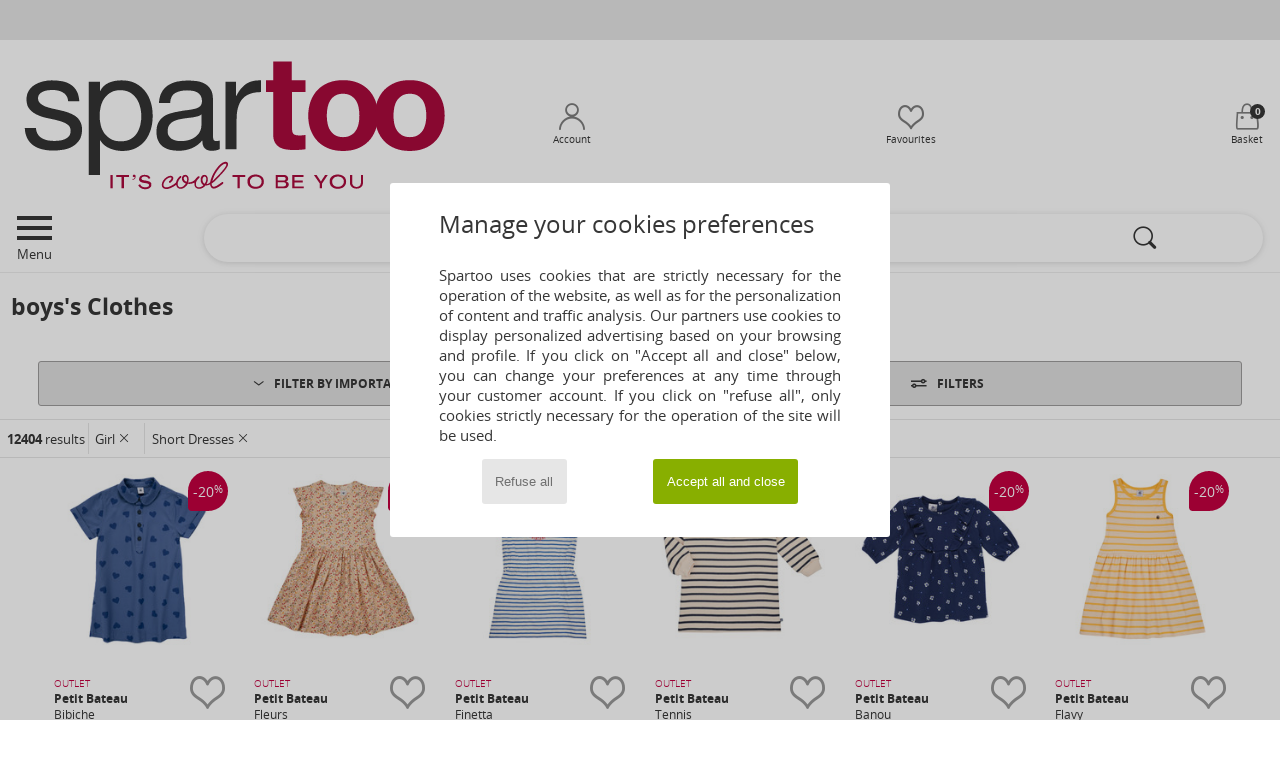

--- FILE ---
content_type: text/html; charset=UTF-8
request_url: https://www.spartoo.net/mobile/Short-Dresses-children-girls-sty-10617-10062-0.php
body_size: 41310
content:

	<!DOCTYPE html>
		<html>
		<head>
			<meta charset="utf-8" />
			<meta name="viewport" content="width=device-width, initial-scale=1.0, minimum-scale=1.0, maximum-scale=1.0, user-scalable=no">
			<meta name="msapplication-navbutton-color" content="#C30040" />
			<meta http-equiv="Content-Type" content="text/html; charset=utf-8" /><link rel="next" href="https://www.spartoo.net/mobile/Short-Dresses-children-girls-sty-10617-10062-0-page144.php#rst" /><meta name="robots" content="noodp" /><link rel="alternate" media="only screen and (min-width: 640px)" href="https://www.spartoo.net/Short-Dresses-children-girls-sty-10617-10062-0.php" />
<link rel="alternate" href="https://www.spartoo.com/mobile/Robes-courtes-enfants-filles-sty-10617-10062-0.php#rst" hreflang="fr" />
<link rel="alternate" href="https://www.spartoo.co.uk/mobile/Short-Dresses-children-girls-sty-10617-10062-0.php#rst" hreflang="en-gb" />
<link rel="alternate" href="https://www.spartoo.es/mobile/Vestidos-cortos-ninos-chicas-sty-10617-10062-0.php#rst" hreflang="es-es" />
<link rel="alternate" href="https://www.spartoo.de/mobile/Kurze-Kleider-kinder-madchen-sty-10617-10062-0.php#rst" hreflang="de-de" />
<link rel="alternate" href="https://www.spartoo.it/mobile/Abiti-corti-bambini-ragazza-sty-10617-10062-0.php#rst" hreflang="it-it" />
<link rel="alternate" href="https://www.spartoo.eu/mobile/Short-Dresses-children-girls-sty-10617-10062-0.php#rst" hreflang="en" />
<link rel="alternate" href="https://www.spartoo.nl/mobile/Korte-jurken-kinderen-meisjes-sty-10617-10062-0.php#rst" hreflang="nl-nl" />
<link rel="alternate" href="https://www.spartoo.pl/mobile/Sukienki-krotkie-dzieci-dziewczynki-sty-10617-10062-0.php#rst" hreflang="pl-pl" />
<link rel="alternate" href="https://www.spartoo.se/mobile/Korta-klanningar-barn-flickor-sty-10617-10062-0.php#rst" hreflang="sv-se" />
<link rel="alternate" href="https://www.spartoo.dk/mobile/Korte-kjoler-barn-piger-sty-10617-10062-0.php#rst" hreflang="da-dk" />
<link rel="alternate" href="https://www.spartoo.fi/mobile/Lyhyt-mekko-lapset-tytot-sty-10617-10062-0.php#rst" hreflang="fi-fi" />
<link rel="alternate" href="https://www.spartoo.gr/mobile/Koda-Foremata-children-girls-sty-10617-10062-0.php#rst" hreflang="el-gr" />
<link rel="alternate" href="https://www.spartoo.pt/mobile/Vestidos-curtos-criancas-raparigas-sty-10617-10062-0.php#rst" hreflang="pt-pt" />
<link rel="alternate" href="https://www.spartoo.be/mobile/Korte-jurken-kinderen-meisjes-sty-10617-10062-0.php#rst" hreflang="nl-be" />
<link rel="alternate" href="https://www.spartoo.cz/mobile/Kratke-saty-pro-deti-pro-divky-sty-10617-10062-0.php#rst" hreflang="cs-cz" />
<link rel="alternate" href="https://www.spartoo.net/mobile/Short-Dresses-children-girls-sty-10617-10062-0.php#rst" hreflang="en-us" />
<link rel="alternate" href="https://www.spartoo.cn/mobile/短裙-children-girls-sty-10617-10062-0.php#rst" hreflang="" />
<link rel="alternate" href="https://www.spartoo.sk/mobile/Kratke-aty-deti-dievcata-sty-10617-10062-0.php#rst" hreflang="sk-sk" />
<link rel="alternate" href="https://www.spartoo.hu/mobile/Rovid-ruhak-gyerek-lany-sty-10617-10062-0.php#rst" hreflang="hu-hu" />
<link rel="alternate" href="https://www.spartoo.ro/mobile/Rochii-scurte-copii-fete-sty-10617-10062-0.php#rst" hreflang="ro-ro" />
<link rel="alternate" href="https://www.spartoo.si/mobile/Kratke-obleke-otroci-deklice-sty-10617-10062-0.php#rst" hreflang="si-si" />
<link rel="alternate" href="https://www.spartoo.com.hr/mobile/Kratke-haljine-djeca-djevojcice-sty-10617-10062-0.php#rst" hreflang="hr-hr" />
<link rel="alternate" href="https://fr.spartoo.ch/mobile/Robes-courtes-enfants-filles-sty-10617-10062-0.php#rst" hreflang="ch-FR" />
<link rel="alternate" href="https://de.spartoo.ch/mobile/Kurze-Kleider-kinder-madchen-sty-10617-10062-0.php#rst" hreflang="ch-DE" />
<link rel="alternate" href="https://it.spartoo.ch/mobile/Abiti-corti-bambini-ragazza-sty-10617-10062-0.php#rst" hreflang="ch-IT" /><meta name="description" content="Discover the short dress children-girls collection on SPARTOO ✓ Fast Delivery, Easy Returns ► Get the best prices on short dresses children-girls with SPARTOO!" /><link rel="canonical" href="https://www.spartoo.net/Abiti-corti-children-girls-sty-10617-10062-0.php" /><meta name="keywords" content="spartoo, spartoo.co.uk, boys's Clothes, children-girls, short dresses
" /><title>Short Dress  children-girls - Free delivery | Spartoo NET !</title>
		<link rel="stylesheet" href="https://imgext.spartoo.net/css/styles_mobile_SP-202601222.css"  />
		<link rel="stylesheet" href="https://imgext.spartoo.net/css/css_mobile_SP_wo-202601222.css"  />
	<meta name="viewport" content="width=device-width, initial-scale=1.0, minimum-scale=1.0, maximum-scale=5.0, user-scalable=yes" />
	<meta name="format-detection" content="telephone=no">
		<script type="text/javascript" nonce="7d80d4a66fe8eca8803f93cc9cffff41">
			window.onerror = function (msg, err_url, line, column, error) {

				if(msg == "ResizeObserver loop limit exceeded" ||
					msg == "ResizeObserver loop completed with undelivered notifications.") {
					return;
				}

				let details = "";
				if(typeof error != "undefined" && error !== null) {
					if(typeof error.stack == "string") {
						details = error.stack;
					} else if(typeof error.toString == "function") {
						details = error.toString();
					}
				}

				var source_code = document.documentElement.innerHTML.split("\n");
				source_code.splice(line + 0, source_code.length - (line + 0));
				source_code.splice(0, line - 0);

				var post_data = "action=insert&msg=" + encodeURIComponent(msg)
					+ "&err_url=" + encodeURIComponent(err_url)
					+ "&line=" + encodeURIComponent(line)
					+ "&column=" + encodeURIComponent(column)
					+ "&error=" + encodeURIComponent(details)
					+ "&browser=" + encodeURIComponent(navigator.userAgent)
					+ "&source_code=" + encodeURIComponent(source_code.join("\n"));

				var XhrObj = new XMLHttpRequest();

				XhrObj.open("GET", "/ajax/save_javascript_error.php" + "?" + post_data);

				XhrObj.send(null);
			};
		</script>
	<script type="text/javascript" crossorigin="anonymous" src="https://imgext.spartoo.net/js/min/js_mobile_wo.min-202601222.js"></script>
	<script type="text/javascript" crossorigin="anonymous" src="https://imgext.spartoo.net/js/min/js_async_wo.min-202601222.js" async defer ></script>
	<script type="text/javascript" crossorigin="anonymous" src="https://imgext.spartoo.net/js/libext/jquery/swipe.min.js"></script>
		<link rel="apple-touch-icon" sizes="180x180" href="https://imgext.spartoo.net/images/favicon/apple-touch-icon.png" />
		<link rel="icon" type="image/png" sizes="32x32" href="https://imgext.spartoo.net/images/favicon/favicon-32x32.png" />
		<link rel="icon" type="image/png" sizes="16x16" href="https://imgext.spartoo.net/images/favicon/favicon-16x16.png" />
		<link rel="manifest" href="/images/favicon/manifest.json" />
		<link rel="mask-icon" href="https://imgext.spartoo.net/images/favicon/safari-pinned-tab.svg" color="#C30040" />
		<meta name="theme-color" content="#C30040" />
	<script type="text/javascript">
 		function sessionCustomer(id){
			return parseInt(id);
 		}
 		var sessionId = sessionCustomer();

 		var params_menu = {};
 		var base_params = {};
		$(function() {
			params_menu["universe"] = new Array(); params_menu["universe"][0] = "10617"; params_menu["gender"] = new Array(); params_menu["gender"][0] = "G"; params_menu["sstyle"] = new Array(); params_menu["sstyle"][0] = "10062"; 
			base_params = params_menu;
			init_advanced_filters_mobile();
		});
		
	</script></head><script type="text/javascript">var size_selected = false;</script>
	<body><script>var no_sticky = false; </script>

		<div id="popup_alert_parent">
<div data-name="menu" id="menu">
<div class="popup_alert_title"><a href="#" onclick="hide_popup_menu();" class="close_popup_alert"><i class='icon-flecheGauche'></i> back</a></div>
	<div class="popup_alert_content">
		<ul><li id="bonsplans" class="menu-soldes" onclick="show_popup_menu(this.id);"><span>OUTLET</span> <i class="icon-flecheDroite"></i></li><li id="tendances" onclick="show_popup_menu(this.id);"><span>INSPIRATIONS</span> <i class="icon-flecheDroite"></i></li><li id="nouveautes" onclick="show_popup_menu(this.id);"><span>NEW ARRIVALS&nbsp;<small style="font-family: OpenSansItalic, sans-serif;">Autumn/Winter</small></span> <i class="icon-flecheDroite"></i></li><li id="femme" onclick="show_popup_menu(this.id);"><span>WOMEN</span> <i class="icon-flecheDroite"></i></li><li id="homme" onclick="show_popup_menu(this.id);"><span>MEN</span> <i class="icon-flecheDroite"></i></li><li id="enfant" onclick="show_popup_menu(this.id);"><span>CHILDREN</span> <i class="icon-flecheDroite"></i></li><li id="marques" onclick="window.location='marques.php'"><span>BRANDS</span> <i class="icon-flecheDroite"></i></li><li id="sneakers" onclick="window.location='selection-operation-12273.php'"><span>SNEAKERS</span> <i class="icon-flecheDroite"></i></li><li id="sport" onclick="show_popup_menu(this.id);"><span>SPORT</span> <i class="icon-flecheDroite"></i></li><li id="autrement" onclick="show_popup_menu(this.id);"><span>ECOFRIENDLY FASHION </span> <i class="icon-flecheDroite"></i></li><li id="exclusivites" onclick="show_popup_menu(this.id);"><span>EXCLUSIVES</span> <i class="icon-flecheDroite"></i></li><li id="ventes-privees" onclick="window.location='private-sales.php'"><span>PRIVATE SALES</span> <i class="icon-flecheDroite"></i></li><li id="luxe" onclick="show_popup_menu(this.id);"><span>LUXURY</span> <i class="icon-flecheDroite"></i></li><li id="carte-cadeaux" onclick="window.location='service_cadeau.php'"><span>GIVE THE GIFT OF FASHION</span> <i class="icon-flecheDroite"></i></li><li id="help" onclick="window.location='help.php'"><span>HELP & CONTACT</span> <i class="icon-flecheDroite"></i></li></ul>
	</div>
</div>
		<div data-name="maison">
			<div class="popup_alert_title"><a href="#" onclick="hide_popup_menu();" class="close_popup_alert"><i class='icon-flecheGauche'></i> menu</a></div>
			<div class="popup_alert_content">
			<span class="h1">Home & Deco</span>
			<span class="h3">Categories</span>
			<ul>
				
					<li><i class="icon-tapis"></i> <a href="Textile-st-11638-11589.php" >Textile</a>
						 <i class="icon-flecheDroite" onclick="window.location='Textile-st-11638-11589.php'"></i>
					</li>
					<li><i class="icon-serviette"></i> <a href="Linen-st-11638-11647.php" >Linen</a>
						 <i class="icon-flecheDroite" onclick="window.location='Linen-st-11638-11647.php'"></i>
					</li>
					<li><i class="icon-deco"></i> <a href="Decoration-st-11638-11588.php" >Decoration</a>
						 <i class="icon-flecheDroite" onclick="window.location='Decoration-st-11638-11588.php'"></i>
					</li>
					<li><i class="icon-lampe"></i> <a href="Lighting-st-11638-11590.php" >Lighting</a>
						 <i class="icon-flecheDroite" onclick="window.location='Lighting-st-11638-11590.php'"></i>
					</li>
			</ul>
			</div>
		</div>
	
		<div data-name="autrement">
			<div class="popup_alert_title"><a href="#" onclick="hide_popup_menu();" class="close_popup_alert"><i class='icon-flecheGauche'></i> menu</a></div>
			<div class="popup_alert_content">
				<ul>
					<li><span><a href="operation-autrement.php"><b>Ecofriendly fashion </b></a></span> <i class="icon-flecheDroite" onclick="window.location='operation-autrement.php'"></i></li>
					
					<li><span><a href="/" ><img src="https://imgext.spartoo.net/images//flags_alt/flag_wo.png" width="15" alt="" /> </a></span> <i class="icon-flecheDroite" onclick="window.location='/'"></i></li>
					
					<li><span><a href="shoes-ecofriendly.php" ><i class="icon-eco" style="color: #428863;"></i> Ecofriendly</a></span> <i class="icon-flecheDroite" onclick="window.location='shoes-ecofriendly.php'"></i></li>
				</ul>
			</div>
		</div>
	<div data-name="sport">
	<div class="popup_alert_title"><a href="#" onclick="hide_popup_menu();" class="close_popup_alert"><i class='icon-flecheGauche'></i> menu</a></div>
		<div class="popup_alert_content">
		<ul>
			<li><span><a href="shoes-sport.php" ><b>Sports</b></a></span> <i class="icon-flecheDroite"></i></li>
			<li id="sport-femme" onclick="show_popup_menu(this.id);"><span>Women</span> <i class="icon-flecheDroite"></i></li>
			<li id="sport-homme" onclick="show_popup_menu(this.id);"><span>Men</span> <i class="icon-flecheDroite"></i></li>
			<li id="sport-enfants" onclick="show_popup_menu(this.id);"><span>Children</span> <i class="icon-flecheDroite"></i></li>
			<li id="sport-marques" onclick="show_popup_menu(this.id);"><span>Selected Brands</span> <i class="icon-flecheDroite"></i></li>
		</ul>
		</div>
	</div>
<!-- Sport femme -->
		<div data-name="sport-femme">
		<div class="popup_alert_title"><a href="#" onclick="hide_popup_menu();" class="close_popup_alert"><i class='icon-flecheGauche'></i> Sport</a></div>
			<div class="popup_alert_content">
				<ul>
					<li><a href="shoes-sport-women.php" ><b>All women's sports</b></a> <i class="icon-flecheDroite" onclick="window.location='shoes-sport-women.php'"></i></li>
					<li><i class="icon-fitness"></i><a href="selection-fitness-training-405-women.php" >Fitness / Training</a>
							<i class="icon-flecheDroite" onclick="window.location='selection-fitness-training-405-women.php'"></i>
						</li><li><i class="icon-indoor"></i><a href="selection-indoor-sports-trainers-402-women.php" >Indoor sports trainers</a>
							<i class="icon-flecheDroite" onclick="window.location='selection-indoor-sports-trainers-402-women.php'"></i>
						</li><li><i class="icon-velo"></i><a href="selection-cycling-401-women.php" >Cycling </a>
							<i class="icon-flecheDroite" onclick="window.location='selection-cycling-401-women.php'"></i>
						</li><li><i class="icon-golf"></i><a href="selection-golf-404-women.php" >Golf</a>
							<i class="icon-flecheDroite" onclick="window.location='selection-golf-404-women.php'"></i>
						</li><li><i class="icon-tennis"></i><a href="selection-tennis-403-women.php" >Tennis</a>
							<i class="icon-flecheDroite" onclick="window.location='selection-tennis-403-women.php'"></i>
						</li><li><i class="icon-running"></i><a href="Trail-st-12309-0-women.php" >Trail</a>
							<i class="icon-flecheDroite" onclick="window.location='Trail-st-12309-0-women.php'"></i>
						</li>
				</ul>
				</div>
			</div>
<!-- Sport homme -->
		<div data-name="sport-homme">
		<div class="popup_alert_title"><a href="#" onclick="hide_popup_menu();" class="close_popup_alert"><i class='icon-flecheGauche'></i> Sport</a></div>
			<div class="popup_alert_content">
				<ul>
					<li><a href="shoes-sport-men.php" ><b>All men's Sports</b></a> <i class="icon-flecheDroite" onclick="window.location='shoes-sport-men.php'"></i></li>
					<li><i class="icon-indoor"></i><a href="selection-indoor-sports-trainers-402-men.php" >Indoor sports trainers</a>
							<i class="icon-flecheDroite" onclick="window.location='selection-indoor-sports-trainers-402-men.php'"></i>
						</li><li><i class="icon-velo"></i><a href="selection-cycling-401-men.php" >Cycling </a>
							<i class="icon-flecheDroite" onclick="window.location='selection-cycling-401-men.php'"></i>
						</li><li><i class="icon-fitness"></i><a href="selection-fitness-training-405-men.php" >Fitness / Training</a>
							<i class="icon-flecheDroite" onclick="window.location='selection-fitness-training-405-men.php'"></i>
						</li><li><i class="icon-tennis"></i><a href="selection-tennis-403-men.php" >Tennis</a>
							<i class="icon-flecheDroite" onclick="window.location='selection-tennis-403-men.php'"></i>
						</li><li><i class="icon-running"></i><a href="Trail-st-12309-0-men.php" >Trail</a>
							<i class="icon-flecheDroite" onclick="window.location='Trail-st-12309-0-men.php'"></i>
						</li>
				</ul>
				</div>
			</div>
<!-- Sport enfants -->
		<div data-name="sport-enfants">
		<div class="popup_alert_title"><a href="#" onclick="hide_popup_menu();" class="close_popup_alert"><i class='icon-flecheGauche'></i> Sport</a></div>
			<div class="popup_alert_content">
				<ul>
					<li><a href="shoes-sport-children.php" ><b>See all items for childrens sports</b></a> <i class="icon-flecheDroite" onclick="window.location='shoes-sport-children.php'"></i></li>
					<li><i class="icon-indoor"></i><a href="selection-indoor-sports-trainers-402-children.php" >Indoor sports trainers</a>
							<i class="icon-flecheDroite" onclick="window.location='selection-indoor-sports-trainers-402-children.php'"></i>
						</li><li><i class="icon-velo"></i><a href="selection-cycling-401-children.php" >Cycling </a>
							<i class="icon-flecheDroite" onclick="window.location='selection-cycling-401-children.php'"></i>
						</li><li><i class="icon-fitness"></i><a href="selection-fitness-training-405-children.php" >Fitness / Training</a>
							<i class="icon-flecheDroite" onclick="window.location='selection-fitness-training-405-children.php'"></i>
						</li><li><i class="icon-running"></i><a href="Trail-st-12309-0-children.php" >Trail</a>
							<i class="icon-flecheDroite" onclick="window.location='Trail-st-12309-0-children.php'"></i>
						</li>
				</ul>
				</div>
			</div>
<!-- Sport marques -->
		<div data-name="sport-marques">
		<div class="popup_alert_title"><a href="#" onclick="hide_popup_menu();" class="close_popup_alert"><i class='icon-flecheGauche'></i> Sport</a></div>
			<div class="popup_alert_content">
			<span class="h1">Selected Brands</span>
				<ul>
					<li><a href="Kangaroos-b832.php" >Kangaroos</a> <i class="icon-flecheDroite" onclick="window.location='Kangaroos-b832.php'"></i></li><li><a href="Keen-b85.php" >Keen</a> <i class="icon-flecheDroite" onclick="window.location='Keen-b85.php'"></i></li><li><a href="Merrell-b231.php" >Merrell</a> <i class="icon-flecheDroite" onclick="window.location='Merrell-b231.php'"></i></li><li><a href="Mizuno-b1521.php" >Mizuno</a> <i class="icon-flecheDroite" onclick="window.location='Mizuno-b1521.php'"></i></li><li><a href="Nike-b4.php" >Nike</a> <i class="icon-flecheDroite" onclick="window.location='Nike-b4.php'"></i></li><li><a href="Patagonia-b671.php" >Patagonia</a> <i class="icon-flecheDroite" onclick="window.location='Patagonia-b671.php'"></i></li><li><a href="Puma-b36.php" >Puma</a> <i class="icon-flecheDroite" onclick="window.location='Puma-b36.php'"></i></li><li><a href="reebok.php" >Reebok Sport</a> <i class="icon-flecheDroite" onclick="window.location='reebok.php'"></i></li><li><a href="adidas.php" >adidas</a> <i class="icon-flecheDroite" onclick="window.location='adidas.php'"></i></li><li><a href="adidas-TERREX-b74646.php" >adidas TERREX</a> <i class="icon-flecheDroite" onclick="window.location='adidas-TERREX-b74646.php'"></i></li>
				</ul>
				</div>
			</div>
	<div data-name="nouveautes">
	<div class="popup_alert_title"><a href="#" onclick="hide_popup_menu();" class="close_popup_alert"><i class='icon-flecheGauche'></i> menu</a></div>
		<div class="popup_alert_content">
		<ul>
			<li><span><a href="new-arrivals.php" ><b>See all New Arrivals </b></a></span> <i class="icon-flecheDroite" onclick="window.location='new-arrivals.php'"></i></li>
			<li id="nouveautes-semaine" onclick="show_popup_menu(this.id);"><span>This week</span> <i class="icon-flecheDroite"></i></li>
			<li id="nouveautes-mois" onclick="show_popup_menu(this.id);"><span>This month</span> <i class="icon-flecheDroite" "></i></li>
			<li id="nouveautes-collection" onclick="show_popup_menu(this.id);"><span>Autumn / Winter Collection</span> <i class="icon-flecheDroite"></i></li>
			<!--<li><span><a href="luxury.php?classement=NEW_PRODUCTS" >Luxury</a></span> <i class="icon-flecheDroite" onclick="window.location='luxury.php?classement=NEW_PRODUCTS'"></i></li>-->
			<li id="ecoresponsable" onclick="show_popup_menu(this.id);"><i class="icon-eco2" style="color: #428863;"></i> <span>Ecofriendly</a></span> <i class="icon-flecheDroite"></i></i></li>
		</ul>
		</div>
	</div>
<!-- Nouveautés cette semaine -->
		<div data-name="nouveautes-semaine">
		<div class="popup_alert_title"><a href="#" onclick="hide_popup_menu();" class="close_popup_alert"><i class='icon-flecheGauche'></i> New arrivals</a></div>
				<div class="popup_alert_content">
				<ul><li><span><a href="new-this-week.php" ><b>New arrivals this week</b></a></span> <i class="icon-flecheDroite" onclick="window.location='new-this-week.php'"></i></li></ul>
				<span class="h3">Women</span>
				<ul>
					<li><i class="icon-escarpins"></i> <a href="new-this-week-women-shoes.php" >Shoes</a> <i class="icon-flecheDroite" onclick="window.location='new-this-week-women-shoes.php'"></i></li>
					<li class="stockUK"><i class="icon-robes"></i> <a href="new-this-week-women-clothes.php" >Clothes</a> <i class="icon-flecheDroite" onclick="window.location='new-this-week-women-clothes.php'"></i></li>
					<li class="stockUK"><i class="icon-sacamain"></i> <a href="new-this-week-women-bags.php" >Bags</a> <i class="icon-flecheDroite" onclick="window.location='new-this-week-women-bags.php'"></i></li>
					<li><a href="new-this-week-women.php" >New arrivals: women</a> <i class="icon-flecheDroite" onclick="window.location='new-this-week-women.php'"></i></li>
				</ul>
				<span class="h3">Men</span>
				<ul>
					<li><i class="icon-sneakers"></i> <a href="new-this-week-men-shoes.php" >Shoes</a> <i class="icon-flecheDroite" onclick="window.location='new-this-week-men-shoes.php'"></i></li>
					<li class="stockUK"><i class="icon-tshirt"></i> <a href="new-this-week-men-clothes.php" >Clothes</a> <i class="icon-flecheDroite" onclick="window.location='new-this-week-men-clothes.php'"></i></li>
					<li class="stockUK"><i class="icon-sacados"></i><a href="new-this-week-men-bags.php" >Bags</a> <i class="icon-flecheDroite" onclick="window.location='new-this-week-men-bags.php'"></i></li>
					<li><a href="new-this-week-men.php" >New arrivals: men</a> <i class="icon-flecheDroite" onclick="window.location='new-this-week-men.php'"></i></li>
				</ul>
				<span class="h3">Children</span>
				<ul>
					<li><i class="icon-sneakers"></i> <a href="new-this-week-children-shoes.php" >Shoes</a> <i class="icon-flecheDroite" onclick="window.location='new-this-week-children-shoes.php'"></i></li>
					<!--<li><i class="icon-tshirt"></i> <a href="new-this-week-children-clothes.php" >Clothes</a> <i class="icon-flecheDroite" onclick="window.location='new-this-week-children-clothes.php'"></i></li>-->
					<li><i class="icon-cartable"></i> <a href="new-this-week-children-bags.php" >Bags</a> <i class="icon-flecheDroite" onclick="window.location='new-this-week-children-bags.php'"></i></li>
					<li><a href="new-this-week-children.php" >New arrivals: children</a> <i class="icon-flecheDroite" onclick="window.location='new-this-week-children.php'"></i></li>
					<!--<li><a href="new-this-week.php" >New arrivals this week</a><i class="icon-flecheDroite" onclick="window.location='new-this-week.php'"></i></li>-->
				</ul>
				</div>
			</div>

<!-- Nouveautés Ce mois ci -->
		<div data-name="nouveautes-mois">
		<div class="popup_alert_title"><a href="#" onclick="hide_popup_menu();" class="close_popup_alert"><i class='icon-flecheGauche'></i> New arrivals </a></div>
				<div class="popup_alert_content">
				<ul><li><span><a href="new-this-month.php" ><b>New arrivals this month</b></a></span> <i class="icon-flecheDroite" onclick="window.location='new-this-month.php'"></i></li></ul>
				<span class="h3">Women</span>
				<ul>
					<li><i class="icon-escarpins"></i> <a href="new-this-month-women-shoes.php" >Shoes</a> <i class="icon-flecheDroite" onclick="window.location='new-this-month-women-shoes.php'"></i></li>
					<li class="stockUK"><i class="icon-robes"></i> <a href="new-this-month-women-clothes.php" >Clothes</a> <i class="icon-flecheDroite" onclick="window.location='new-this-month-women-clothes.php'"></i></li>
					<li class="stockUK"><i class="icon-sacamain"></i> <a href="new-this-month-women-bags.php" >Bags</a> <i class="icon-flecheDroite" onclick="window.location='new-this-month-women-bags.php'"></i></li>
					<li><a href="new-this-month-women.php" >New arrivals: women</a> <i class="icon-flecheDroite" onclick="window.location='new-this-month-women.php'"></i></li>
				</ul>
				<span class="h3">Men</span>
				<ul>
					<li><i class="icon-sneakers"></i> <a href="new-this-month-men-shoes.php" >Shoes</a> <i class="icon-flecheDroite" onclick="window.location='new-this-month-men-shoes.php'"></i></li>
					<li class="stockUK"><i class="icon-tshirt"></i> <a href="new-this-month-men-clothes.php" >Clothes</a> <i class="icon-flecheDroite" onclick="window.location='new-this-month-men-clothes.php'"></i></li>
					<li class="stockUK"><i class="icon-sacados"></i> <a href="new-this-month-men-bags.php" >Bags</a> <i class="icon-flecheDroite" onclick="window.location='new-this-month-men-bags.php'"></i></li>
					<li><a href="new-this-month-men.php" >New arrivals: men</a> <i class="icon-flecheDroite" onclick="window.location='new-this-month-men.php'"></i></li>
				</ul>
				<span class="h3">Children</span>
				<ul>
					<li><i class="icon-sneakers"></i> <a href="new-this-month-children-shoes.php" >Shoes</a> <i class="icon-flecheDroite" onclick="window.location='new-this-month-children-shoes.php'"></i></li>
					<!--<li><i class="icon-tshirt"></i> <a href="new-this-month-children-clothes.php" >Clothes</a> <i class="icon-flecheDroite" onclick="window.location='new-this-month-children-clothes.php'"></i></li>-->
					<li><i class="icon-cartable"></i> <a href="new-this-month-children-bags.php" >Bags</a> <i class="icon-flecheDroite" onclick="window.location='new-this-month-children-bags.php'"></i></li>
					<li><a href="new-this-month-children.php" >New arrivals: children</a> <i class="icon-flecheDroite" onclick="window.location='new-this-month-children.php'"></i></li>
					<!--<li><a href="new-this-month.php" >New arrivals this month</a> <i class="icon-flecheDroite" onclick="window.location='new-this-month.php'"></i></li>-->
				</ul>
				</div>
			</div>

<!-- Nouveautés Cette saison -->
		<div data-name="nouveautes-collection">
		<div class="popup_alert_title"><a href="#" onclick="hide_popup_menu();" class="close_popup_alert"><i class='icon-flecheGauche'></i> New arrivals </a></div>
				<div class="popup_alert_content">
				<ul><li><span><a href="new-arrivals.php" ><b>New arrivals this season</b></a></span> <i class="icon-flecheDroite" onclick="window.location='new-arrivals.php'"></i></li></ul>
				<span class="h3">Women</span>
				<ul>
					<li><i class="icon-escarpins"></i> <a href="new-arrivals-women-shoes.php" >Shoes</a> <i class="icon-flecheDroite" onclick="window.location='new-arrivals-women-shoes.php'"></i></li>
					<li class="stockUK"><i class="icon-robes"></i> <a href="new-arrivals-women-clothes.php" >Clothes</a> <i class="icon-flecheDroite" onclick="window.location='new-arrivals-women-clothes.php'"></i></li>
					<li class="stockUK"><i class="icon-sacamain"></i> <a href="new-arrivals-women-bags.php" >Bags</a> <i class="icon-flecheDroite" onclick="window.location='new-arrivals-women-bags.php'"></i></li>
					<li><a href="new-arrivals-women.php" >New arrivals: women</a> <i class="icon-flecheDroite" onclick="window.location='new-arrivals-women.php'"></i></li>
				</ul>
				<span class="h3">Men</span>
				<ul>
					<li><i class="icon-sneakers"></i> <a href="new-arrivals-men-shoes.php" >Shoes</a> <i class="icon-flecheDroite" onclick="window.location='new-arrivals-men-shoes.php'"></i></li>
					<li class="stockUK"><i class="icon-tshirt"></i> <a href="new-arrivals-men-clothes.php" >Clothes</a> <i class="icon-flecheDroite" onclick="window.location='new-arrivals-men-clothes.php'"></i></li>
					<li class="stockUK"><i class="icon-sacados"></i> <a href="new-arrivals-men-bags.php" >Bags</a> <i class="icon-flecheDroite" onclick="window.location='new-arrivals-men-bags.php'"></i></li>
					<li><a href="new-arrivals-men.php" >New arrivals: men</a> <i class="icon-flecheDroite" onclick="window.location='new-arrivals-men.php'"></i></li>
				</ul>
				<span class="h3">Children</span>
				<ul>
					<li><i class="icon-sneakers"></i> <a href="new-arrivals-children-shoes.php" >Shoes</a> <i class="icon-flecheDroite" onclick="window.location='new-arrivals-children-shoes.php'"></i></li>
					<li><i class="icon-tshirt"></i> <a href="new-arrivals-children-clothes.php" >Clothes</a> <i class="icon-flecheDroite" onclick="window.location='new-arrivals-children-clothes.php'"></i></li>
					<li><i class="icon-cartable"></i> <a href="new-arrivals-children-bags.php" >Bags</a> <i class="icon-flecheDroite" onclick="window.location='new-arrivals-children-bags.php'"></i></li>
					<li><a href="new-arrivals-children.php" >New arrivals: children</a> <i class="icon-flecheDroite" onclick="window.location='new-arrivals-children.php'"></i></li>
					<!--<li><a href="new-arrivals.php" >New arrivals this season</a> <i class="icon-flecheDroite" onclick="window.location='new-arrivals.php'"></i></li>-->
				</ul>
				</div>
			</div>

<!-- Univers Ecoresponsable -->
		<div data-name="ecoresponsable">
		<div class="popup_alert_title"><a href="#" onclick="hide_popup_menu();" class="close_popup_alert"><i class='icon-flecheGauche'></i> New arrivals</a></div>
				<div class="popup_alert_content">
				<span class="h1">Ecofriendly</span>
				<ul><li><span><a href="shoes-ecofriendly.php" ><b>…See all</b></a></span> <i class="icon-flecheDroite" onclick="window.location='shoes-ecofriendly.php'"></i></li></ul>
				<span class="h3">Women</span>
				<ul>
					<li><a href="shoes-ecofriendly-women-shoes.php" >Shoes</a> <i class="icon-flecheDroite" onclick="window.location='shoes-ecofriendly-women-shoes.php'"></i></li>
					<li class="stockUK"><a href="shoes-ecofriendly-women-clothes.php" >Clothes</a> <i class="icon-flecheDroite" onclick="window.location='shoes-ecofriendly-women-clothes.php'"></i></li>
					<li class="stockUK"><a href="shoes-ecofriendly-women-bags.php" >Bags</a> <i class="icon-flecheDroite" onclick="window.location='shoes-ecofriendly-women-bags.php'"></i></li>
					<li><a href="shoes-ecofriendly-women.php" >... See all</a> <i class="icon-flecheDroite" onclick="window.location='shoes-ecofriendly-women.php'"></i></li>
				</ul>
				<span class="h3">Men</span>
				<ul>
					<li><a href="shoes-ecofriendly-men-shoes.php" >Shoes</a> <i class="icon-flecheDroite" onclick="window.location='shoes-ecofriendly-men-shoes.php'"></i></li>
					<li class="stockUK"><a href="shoes-ecofriendly-men-clothes.php" >Clothes</a> <i class="icon-flecheDroite" onclick="window.location='shoes-ecofriendly-men-clothes.php'"></i></li>
					<li class="stockUK"><a href="shoes-ecofriendly-men-bags.php" >Bags</a> <i class="icon-flecheDroite" onclick="window.location='shoes-ecofriendly-men-bags.php'"></i></li>
					<li><a href="shoes-ecofriendly-men.php" >... See all</a> <i class="icon-flecheDroite" onclick="window.location='shoes-ecofriendly-men.php'"></i></li>
				</ul>
				<span class="h3">Children</span>
				<ul>
					<li><a href="shoes-ecofriendly-children-shoes.php" >Shoes</a> <i class="icon-flecheDroite" onclick="window.location='shoes-ecofriendly-children-shoes.php'"></i></li>
					<li class="stockUK"><a href="shoes-ecofriendly-children-clothes.php" >Clothes</a> <i class="icon-flecheDroite" onclick="window.location='shoes-ecofriendly-children-clothes.php'"></i></li>
					<li class="stockUK"><a href="shoes-ecofriendly-children-bags.php" >Bags</a> <i class="icon-flecheDroite" onclick="window.location='shoes-ecofriendly-children-bags.php'"></i></li>
					<li><a href="shoes-ecofriendly-children.php" >... See all</a> <i class="icon-flecheDroite" onclick="window.location='shoes-ecofriendly-children.php'"></i></li>
				</ul>
				</div>
			</div>


	<div data-name="exclusivites">
	<div class="popup_alert_title"><a href="#" onclick="hide_popup_menu();" class="close_popup_alert"><i class='icon-flecheGauche'></i> menu</a></div>
		<div class="popup_alert_content">
		<ul>
			<li><span><a href="exclusives.php" ><b>Exclusives</b></a></span> <i class="icon-flecheDroite" onclick="window.location='exclusives.php'"></i></li>
			<li id="exclusivites-femme" onclick="show_popup_menu(this.id);"><span>Women</span> <i class="icon-flecheDroite"></i></li>
			<li id="exclusivites-homme" onclick="show_popup_menu(this.id);"><span>Men</span> <i class="icon-flecheDroite"></i></li>
			<li id="exclusivites-enfants" onclick="show_popup_menu(this.id);"><span>Children</span> <i class="icon-flecheDroite"></i></li>
		</ul>
		</div>
	</div>
<!-- Exclusivites femme -->
		<div data-name="exclusivites-femme">
		<div class="popup_alert_title"><a href="#" onclick="hide_popup_menu();" class="close_popup_alert"><i class='icon-flecheGauche'></i> Exclusives</a></div>
			<div class="popup_alert_content">
			<ul><li><span><a href="exclusives-women.php" ><b>Women's exclusives</b></a></span> <i class="icon-flecheDroite" onclick="window.location='exclusives-women.php'"></i></li></ul>
				<ul>
					
					<li><i class="icon-boots"></i> <a href="Ankle-boots-women-st-29-10127-0.php" >Ankle boots / Boots</a>
						 <i class="icon-flecheDroite" onclick="window.location='Ankle-boots-women-st-29-10127-0.php'"></i>
					</li>
					<li><i class="icon-sandales"></i> <a href="Sandals-women-st-29-10148-0.php" >Sandals</a>
						 <i class="icon-flecheDroite" onclick="window.location='Sandals-women-st-29-10148-0.php'"></i>
					</li>
					<li><i class="icon-escarpins"></i> <a href="Court-shoes-women-st-29-10134-0.php" >Court shoes</a>
						 <i class="icon-flecheDroite" onclick="window.location='Court-shoes-women-st-29-10134-0.php'"></i>
					</li>
					<li><i class="icon-bottes"></i> <a href="Boots-women-st-29-10124-0.php" >Boots</a>
						 <i class="icon-flecheDroite" onclick="window.location='Boots-women-st-29-10124-0.php'"></i>
					</li>
					<li><i class="icon-mocassins"></i> <a href="Loafers-et-Boat-shoes-women-st-29-10129-0.php" >Loafers & Boat shoes</a>
						 <i class="icon-flecheDroite" onclick="window.location='Loafers-et-Boat-shoes-women-st-29-10129-0.php'"></i>
					</li>
					<li><i class="icon-sneakers"></i> <a href="Trainers-women-st-29-10157-0.php" >Trainers</a>
						 <i class="icon-flecheDroite" onclick="window.location='Trainers-women-st-29-10157-0.php'"></i>
					</li>
					<li><i class="icon-robes"></i> <a href="Dresses-women-st-29-10515-0.php" >Dresses</a>
						 <i class="icon-flecheDroite" onclick="window.location='Dresses-women-st-29-10515-0.php'"></i>
					</li>
					<li><i class="icon-ballerines"></i> <a href="Flat-shoes-women-st-29-10119-0.php" >Flat shoes</a>
						 <i class="icon-flecheDroite" onclick="window.location='Flat-shoes-women-st-29-10119-0.php'"></i>
					</li>
					<li><i class="icon-derbies"></i> <a href="Derby-shoes-et-Brogue-shoes-women-st-29-10156-0.php" >Derby shoes & Brogue shoes</a>
						 <i class="icon-flecheDroite" onclick="window.location='Derby-shoes-et-Brogue-shoes-women-st-29-10156-0.php'"></i>
					</li>
					<li><i class="icon-blouses"></i> <a href="Blouses-ET-Tunics-women-st-29-10183-0.php" >Blouses</a>
						 <i class="icon-flecheDroite" onclick="window.location='Blouses-ET-Tunics-women-st-29-10183-0.php'"></i>
					</li>
					<li><i class="icon-mules"></i> <a href="Mules-Clogs-women-st-29-10139-0.php" >Mules / Clogs</a>
						 <i class="icon-flecheDroite" onclick="window.location='Mules-Clogs-women-st-29-10139-0.php'"></i>
					</li>
					<li><i class="icon-espadrilles"></i> <a href="Espadrilles-women-st-29-10135-0.php" >Espadrilles</a>
						 <i class="icon-flecheDroite" onclick="window.location='Espadrilles-women-st-29-10135-0.php'"></i>
					</li>
					<!--<li><a href="exclusives-women.php" >Women's exclusives</a> <i class="icon-flecheDroite" onclick="window.location='exclusives-women.php'"></i></li>-->
				</ul>
				</div>
			</div>
<!-- Exclusivites homme -->
		<div data-name="exclusivites-homme">
		<div class="popup_alert_title"><a href="#" onclick="hide_popup_menu();" class="close_popup_alert"><i class='icon-flecheGauche'></i> Exclusives</a></div>
			<div class="popup_alert_content">
			<ul><li><span><a href="exclusives-men.php" ><b>Men's exclusives</b></a></span> <i class="icon-flecheDroite" onclick="window.location='exclusives-men.php'"></i></li></ul>
				<ul>
					
					<li><i class="icon-derbies"></i> <a href="Derby-shoes-et-Brogue-shoes-men-st-29-10156-0.php" >Derby shoes & Brogue shoes</a>
						 <i class="icon-flecheDroite" onclick="window.location='Derby-shoes-et-Brogue-shoes-men-st-29-10156-0.php'"></i>
					</li>
					<li><i class="icon-mocassins"></i> <a href="Loafers-et-Boat-shoes-men-st-29-10129-0.php" >Loafers & Boat shoes</a>
						 <i class="icon-flecheDroite" onclick="window.location='Loafers-et-Boat-shoes-men-st-29-10129-0.php'"></i>
					</li>
					<li><i class="icon-boots"></i> <a href="Ankle-boots-men-st-29-10127-0.php" >Ankle boots / Boots</a>
						 <i class="icon-flecheDroite" onclick="window.location='Ankle-boots-men-st-29-10127-0.php'"></i>
					</li>
					<li><i class="icon-sneakers"></i> <a href="Trainers-men-st-29-10157-0.php" >Trainers</a>
						 <i class="icon-flecheDroite" onclick="window.location='Trainers-men-st-29-10157-0.php'"></i>
					</li>
					<li><i class="icon-tshirt"></i> <a href="T-shirts-ET-Polo-shirts-men-st-29-10170-0.php" >T-shirts & Polo shirts</a>
						 <i class="icon-flecheDroite" onclick="window.location='T-shirts-ET-Polo-shirts-men-st-29-10170-0.php'"></i>
					</li>
					<li><i class="icon-sandales"></i> <a href="Sandals-men-st-29-10148-0.php" >Sandals</a>
						 <i class="icon-flecheDroite" onclick="window.location='Sandals-men-st-29-10148-0.php'"></i>
					</li>
					<li><i class="icon-sweats"></i> <a href="Fleece-men-st-29-10801-0.php" >Fleece</a>
						 <i class="icon-flecheDroite" onclick="window.location='Fleece-men-st-29-10801-0.php'"></i>
					</li>
					<li><i class="icon-mules"></i> <a href="Mules-Clogs-men-st-29-10139-0.php" >Mules / Clogs</a>
						 <i class="icon-flecheDroite" onclick="window.location='Mules-Clogs-men-st-29-10139-0.php'"></i>
					</li>
					<li><i class="icon-manteaux"></i> <a href="Coats-men-st-29-10168-0.php" >Coats</a>
						 <i class="icon-flecheDroite" onclick="window.location='Coats-men-st-29-10168-0.php'"></i>
					</li>
					<li><i class="icon-vestes"></i> <a href="Jackets-men-st-29-10174-0.php" >Jackets</a>
						 <i class="icon-flecheDroite" onclick="window.location='Jackets-men-st-29-10174-0.php'"></i>
					</li>
					<li><i class="icon-joggings"></i> <a href="Joggers-ET-Tracksuits-men-st-29-10997-0.php" >Joggers & Tracksuits</a>
						 <i class="icon-flecheDroite" onclick="window.location='Joggers-ET-Tracksuits-men-st-29-10997-0.php'"></i>
					</li>
					<li><i class="icon-pulls"></i> <a href="Jumpers-ET-Cardigans-men-st-29-10171-0.php" >Jumpers & Cardigans</a>
						 <i class="icon-flecheDroite" onclick="window.location='Jumpers-ET-Cardigans-men-st-29-10171-0.php'"></i>
					</li>
					<!--<li><a href="exclusives-men.php" >Men's exclusives</a> <i class="icon-flecheDroite" onclick="window.location='exclusives-men.php'"></i></li>-->
				</ul>
				</div>
			</div>
<!-- Exclusivites enfants -->
		<div data-name="exclusivites-enfants">
		<div class="popup_alert_title"><a href="#" onclick="hide_popup_menu();" class="close_popup_alert"><i class='icon-flecheGauche'></i> Exclusives</a></div>
			<div class="popup_alert_content">
			<ul><li><span><a href="exclusives-children.php" ><b>Children's exclusives</b></a></span> <i class="icon-flecheDroite" onclick="window.location='exclusives-children.php'"></i></li></ul>
				<ul>
					
					<li><i class="icon-boots"></i> <a href="Ankle-boots-children-st-29-10127-0.php" >Ankle boots / Boots</a>
						 <i class="icon-flecheDroite" onclick="window.location='Ankle-boots-children-st-29-10127-0.php'"></i>
					</li>
					<li><i class="icon-sandales"></i> <a href="Sandals-children-st-29-10148-0.php" >Sandals</a>
						 <i class="icon-flecheDroite" onclick="window.location='Sandals-children-st-29-10148-0.php'"></i>
					</li>
					<li><i class="icon-sneakers"></i> <a href="Trainers-children-st-29-10157-0.php" >Trainers</a>
						 <i class="icon-flecheDroite" onclick="window.location='Trainers-children-st-29-10157-0.php'"></i>
					</li>
					<li><i class="icon-chaussons"></i> <a href="Slippers-children-st-29-10141-0.php" >Slippers</a>
						 <i class="icon-flecheDroite" onclick="window.location='Slippers-children-st-29-10141-0.php'"></i>
					</li>
					<li><i class="icon-ballerines"></i> <a href="Flat-shoes-children-st-29-10119-0.php" >Flat shoes</a>
						 <i class="icon-flecheDroite" onclick="window.location='Flat-shoes-children-st-29-10119-0.php'"></i>
					</li>
					<li><i class="icon-bottes"></i> <a href="Boots-children-st-29-10124-0.php" >Boots</a>
						 <i class="icon-flecheDroite" onclick="window.location='Boots-children-st-29-10124-0.php'"></i>
					</li>
					<li><i class="icon-derbies"></i> <a href="Derby-shoes-et-Brogue-shoes-children-st-29-10156-0.php" >Derby shoes & Brogue shoes</a>
						 <i class="icon-flecheDroite" onclick="window.location='Derby-shoes-et-Brogue-shoes-children-st-29-10156-0.php'"></i>
					</li>
					<li><i class="icon-mules"></i> <a href="Mules-Clogs-children-st-29-10139-0.php" >Mules / Clogs</a>
						 <i class="icon-flecheDroite" onclick="window.location='Mules-Clogs-children-st-29-10139-0.php'"></i>
					</li>
					<li><i class="icon-sacamain"></i> <a href="Handbags-children-st-29-10160-0.php" >Handbags</a>
						 <i class="icon-flecheDroite" onclick="window.location='Handbags-children-st-29-10160-0.php'"></i>
					</li>
					<li><i class="icon-pochette"></i> <a href="Pouches-Clutches-children-st-29-10677-0.php" >Pouches / Clutches</a>
						 <i class="icon-flecheDroite" onclick="window.location='Pouches-Clutches-children-st-29-10677-0.php'"></i>
					</li>
					<li><i class="icon-tongs"></i> <a href="Flip-flops-children-st-29-10155-0.php" >Flip flops</a>
						 <i class="icon-flecheDroite" onclick="window.location='Flip-flops-children-st-29-10155-0.php'"></i>
					</li>
					<li><i class="icon-mocassins"></i> <a href="Loafers-et-Boat-shoes-children-st-29-10129-0.php" >Loafers & Boat shoes</a>
						 <i class="icon-flecheDroite" onclick="window.location='Loafers-et-Boat-shoes-children-st-29-10129-0.php'"></i>
					</li>
					<!--<li><a href="exclusives-children.php" >Children's exclusives</a> <i class="icon-flecheDroite" onclick="window.location='exclusives-children.php'"></i></li>-->
				</ul>
				</div>
			</div>
	<div data-name="femme">
	<div class="popup_alert_title"><a href="#" onclick="hide_popup_menu();" class="close_popup_alert"><i class='icon-flecheGauche'></i> menu</a></div>
		<div class="popup_alert_content">
		<ul>
			<li><span><a href="women.php"><b>All women's products</b></a></span> <i class="icon-flecheDroite" onclick="window.location='women.php'"></i></li>
			<li id="femme-chaussures" onclick="show_popup_menu(this.id);"><i class="icon-escarpins"></i><span>Shoes</span> <i class="icon-flecheDroite"></i></li>
			<li class="stockUK" id="femme-vetements" onclick="show_popup_menu(this.id);"><i class="icon-robes"></i><span>Clothes</span> <i class="icon-flecheDroite"></i></li>
			<li class="stockUK" id="femme-sacs" onclick="show_popup_menu(this.id);"><i class="icon-sacamain"></i><span>Bags</span> <i class="icon-flecheDroite"></i></li>
			<li class="stockUK" id="femme-sous-vetements" onclick="show_popup_menu(this.id);"><i class="icon-underwear"></i><span>Women's underwear</span> <i class="icon-flecheDroite"></i></li>
			<li id="sport-femme" onclick="show_popup_menu(this.id);"><i class="icon-football"></i><span>Sport</span> <i class="icon-flecheDroite"></i></li>
			<li id="femme-nouveautes" onclick="show_popup_menu(this.id);"><i class="icon-new"></i><span>New arrivals</span> <i class="icon-flecheDroite"></i></li>
			<li id="femme-prix" onclick="show_popup_menu(this.id);"><i class="icon-outlet"></i><span>Outlet</span> <i class="icon-flecheDroite"></i></li>
			<li id="femme-green"><i class="icon-eco2" style="color: #428863;"></i><a href="shoes-ecofriendly-women.php" ><span> Ecofriendly</span></a> <i class="icon-flecheDroite" onclick="window.location='shoes-ecofriendly-women.php'"></i></li>
			
			<li id="femme-madein">
				<img src="https://imgext.spartoo.net/images//flags_alt/flag_wo.png" width="32" style="margin-right:16px;" alt="" />
				<a href="/" ><span></span></a>
				<i class="icon-flecheDroite" onclick="window.location='/'">
				</i>
			</li>
		</ul>
		</div>
	</div>
<!-- femme Chaussures -->
		<div data-name="femme-chaussures">
		<div class="popup_alert_title"><a href="#" onclick="hide_popup_menu();" class="close_popup_alert"><i class='icon-flecheGauche'></i> Women</a></div>
			<div class="popup_alert_content">
			<ul><li><span><a href="shoes-women.php" ><b>Women's Shoes</b></a></span> <i class="icon-flecheDroite" onclick="window.location='shoes-women.php'"></i></li></ul>

				<ul>
					
					<li><i class="icon-sneakers"></i> <a href="Trainers-women-st-10217-10157-0.php" >Trainers</a>
						 <i class="icon-flecheDroite" onclick="window.location='Trainers-women-st-10217-10157-0.php'"></i>
					</li>
					<li><i class="icon-boots"></i> <a href="Ankle-boots-women-st-10217-10127-0.php" >Ankle boots / Boots</a>
						 <i class="icon-flecheDroite" onclick="window.location='Ankle-boots-women-st-10217-10127-0.php'"></i>
					</li>
					<li><i class="icon-chaussons"></i> <a href="Slippers-women-st-10217-10141-0.php" >Slippers</a>
						 <i class="icon-flecheDroite" onclick="window.location='Slippers-women-st-10217-10141-0.php'"></i>
					</li>
					<li><i class="icon-sandales"></i> <a href="Sandals-women-st-10217-10148-0.php" >Sandals</a>
						 <i class="icon-flecheDroite" onclick="window.location='Sandals-women-st-10217-10148-0.php'"></i>
					</li>
					<li><i class="icon-mules"></i> <a href="Mules-Clogs-women-st-10217-10139-0.php" >Mules / Clogs</a>
						 <i class="icon-flecheDroite" onclick="window.location='Mules-Clogs-women-st-10217-10139-0.php'"></i>
					</li>
					<li><i class="icon-ballerines"></i> <a href="Flat-shoes-women-st-10217-10119-0.php" >Flat shoes</a>
						 <i class="icon-flecheDroite" onclick="window.location='Flat-shoes-women-st-10217-10119-0.php'"></i>
					</li>
					<li><i class="icon-espadrilles"></i> <a href="Espadrilles-women-st-10217-10135-0.php" >Espadrilles</a>
						 <i class="icon-flecheDroite" onclick="window.location='Espadrilles-women-st-10217-10135-0.php'"></i>
					</li>
					<li><i class="icon-bottes"></i> <a href="Boots-women-st-10217-10124-0.php" >Boots</a>
						 <i class="icon-flecheDroite" onclick="window.location='Boots-women-st-10217-10124-0.php'"></i>
					</li>
					<li><i class="icon-tongs"></i> <a href="Flip-flops-women-st-10217-10155-0.php" >Flip flops</a>
						 <i class="icon-flecheDroite" onclick="window.location='Flip-flops-women-st-10217-10155-0.php'"></i>
					</li>
					<li><i class="icon-escarpins"></i> <a href="Court-shoes-women-st-10217-10134-0.php" >Court shoes</a>
						 <i class="icon-flecheDroite" onclick="window.location='Court-shoes-women-st-10217-10134-0.php'"></i>
					</li>
					<li><i class="icon-sport"></i> <a href="Sports-shoes-women-st-10217-10005-0.php" >Sports shoes</a>
						 <i class="icon-flecheDroite" onclick="window.location='Sports-shoes-women-st-10217-10005-0.php'"></i>
					</li>
					<li><i class="icon-slipon"></i> <a href="Slip-ons-women-st-10217-10152-0.php" >Slip ons</a>
						 <i class="icon-flecheDroite" onclick="window.location='Slip-ons-women-st-10217-10152-0.php'"></i>
					</li>
					<li><a href="accessories.php" >Accessories</a> <i class="icon-flecheDroite" onclick="window.location='accessories.php'"></i></li>
					
				</ul>

			<span class="h3">Selected Brands</span>
				<ul>
					<li><a href="birkenstock-women-shoes.php" >BIRKENSTOCK</a> <i class="icon-flecheDroite" onclick="window.location='birkenstock-women-shoes.php'"></i></li><li><a href="Betty-London-b939-women-shoes.php" >Betty London</a> <i class="icon-flecheDroite" onclick="window.location='Betty-London-b939-women-shoes.php'"></i></li><li><a href="Converse-b5-women-shoes.php" >Converse</a> <i class="icon-flecheDroite" onclick="window.location='Converse-b5-women-shoes.php'"></i></li><li><a href="Dr.-Martens-b76-women-shoes.php" >Dr. Martens</a> <i class="icon-flecheDroite" onclick="window.location='Dr.-Martens-b76-women-shoes.php'"></i></li><li><a href="Fericelli-b984-women-shoes.php" >Fericelli</a> <i class="icon-flecheDroite" onclick="window.location='Fericelli-b984-women-shoes.php'"></i></li><li><a href="Geox-b40-women-shoes.php" >Geox</a> <i class="icon-flecheDroite" onclick="window.location='Geox-b40-women-shoes.php'"></i></li><li><a href="JB-Martin-b108-women-shoes.php" >JB Martin</a> <i class="icon-flecheDroite" onclick="window.location='JB-Martin-b108-women-shoes.php'"></i></li><li><a href="Tamaris-b595-women-shoes.php" >Tamaris</a> <i class="icon-flecheDroite" onclick="window.location='Tamaris-b595-women-shoes.php'"></i></li><li><a href="Vans-b52-women-shoes.php" >Vans</a> <i class="icon-flecheDroite" onclick="window.location='Vans-b52-women-shoes.php'"></i></li>
					<li><a href="marques.php?type=1&gender=F">All brands</a> <i class="icon-flecheDroite" onclick="window.location='marques.php?type=1&gender=F'"></i></li>
				</ul>

			<span class="h3">Styles</span>
				<ul>
					<li><a href="shoes-chic-women.php" >Classic</a> <i class="icon-flecheDroite" onclick="window.location='shoes-chic-women.php'"></i></li>
					<li><a href="shoes-city-women.php" >Casual</a> <i class="icon-flecheDroite" onclick="window.location='shoes-city-women.php'"></i></li>
					<li><a href="shoes-sport-women.php" >Sport</a> <i class="icon-flecheDroite" onclick="window.location='shoes-sport-women.php'"></i></li>
					<li><a href="shoes-trendy-women.php" >Streetwear</a> <i class="icon-flecheDroite" onclick="window.location='shoes-trendy-women.php'"></i></li>
				</ul>

			<span class="h3">Inspirations</span>
				<ul>
					<li><a href="selection-studded-shoes-10719-women.php" >Studded Shoes</a> <i class="icon-flecheDroite" onclick="window.location='selection-studded-shoes-10719-women.php'"></i></li>
					<li><a href="selection-shoes-special-occasions-943-women.php" >Special occasions</a> <i class="icon-flecheDroite" onclick="window.location='selection-shoes-special-occasions-943-women.php'"></i></li>
					<li><a href="shoes-wedges-women.php" >Wedges</a> <i class="icon-flecheDroite" onclick="window.location='shoes-wedges-women.php'"></i></li>
					<li><a href="selection-fitness-10654-women.php" >Fitness shoes</a> <i class="icon-flecheDroite" onclick="window.location='selection-fitness-10654-women.php'"></i></li>
					<!--<li><a href="shoes-women.php" >All women's shoes</a> <i class="icon-flecheDroite" onclick="window.location='shoes-women.php'"></i></li>-->
				</ul>
				</div>
			</div>

<!-- femme Vêtements -->
		<div data-name="femme-vetements">
		<div class="popup_alert_title"><a href="#" onclick="hide_popup_menu();" class="close_popup_alert"><i class='icon-flecheGauche'></i> Women</a></div>
			<div class="popup_alert_content">
			<ul><li><span><a href="clothing-women.php" ><b>Women's clothes</b></a></span> <i class="icon-flecheDroite" onclick="window.location=''"></i></li></ul>
				<ul>
					
					<li><i class="icon-tshirt"></i> <a href="T-shirts-ET-Polo-shirts-women-st-10617-10170-0.php" >T-shirts & Polo shirts</a>
						 <i class="icon-flecheDroite" onclick="window.location='T-shirts-ET-Polo-shirts-women-st-10617-10170-0.php'"></i>
					</li>
					<li><i class="icon-manteaux"></i> <a href="Coats-women-st-10617-10168-0.php" >Coats</a>
						 <i class="icon-flecheDroite" onclick="window.location='Coats-women-st-10617-10168-0.php'"></i>
					</li>
					<li><i class="icon-vestes"></i> <a href="Jackets-women-st-10617-10174-0.php" >Jackets</a>
						 <i class="icon-flecheDroite" onclick="window.location='Jackets-women-st-10617-10174-0.php'"></i>
					</li>
					<li><i class="icon-pulls"></i> <a href="Jumpers-ET-Cardigans-women-st-10617-10171-0.php" >Jumpers & Cardigans</a>
						 <i class="icon-flecheDroite" onclick="window.location='Jumpers-ET-Cardigans-women-st-10617-10171-0.php'"></i>
					</li>
					<li><i class="icon-leggings"></i> <a href="Leggings-women-st-10617-10203-0.php" >Leggings</a>
						 <i class="icon-flecheDroite" onclick="window.location='Leggings-women-st-10617-10203-0.php'"></i>
					</li>
					<li><i class="icon-robes"></i> <a href="Dresses-women-st-10617-10515-0.php" >Dresses</a>
						 <i class="icon-flecheDroite" onclick="window.location='Dresses-women-st-10617-10515-0.php'"></i>
					</li>
					<li><i class="icon-jeans"></i> <a href="Jeans-women-st-10617-10176-0.php" >Jeans</a>
						 <i class="icon-flecheDroite" onclick="window.location='Jeans-women-st-10617-10176-0.php'"></i>
					</li>
					<li><i class="icon-blouses"></i> <a href="Blouses-ET-Tunics-women-st-10617-10183-0.php" >Blouses</a>
						 <i class="icon-flecheDroite" onclick="window.location='Blouses-ET-Tunics-women-st-10617-10183-0.php'"></i>
					</li>
					<li><i class="icon-sweats"></i> <a href="Fleece-women-st-10617-10801-0.php" >Fleece</a>
						 <i class="icon-flecheDroite" onclick="window.location='Fleece-women-st-10617-10801-0.php'"></i>
					</li>
					<li><i class="icon-pantalons"></i> <a href="Trousers-women-st-10617-10179-0.php" >Trousers</a>
						 <i class="icon-flecheDroite" onclick="window.location='Trousers-women-st-10617-10179-0.php'"></i>
					</li>
					<li><i class="icon-jupes"></i> <a href="Skirts-women-st-10617-10508-0.php" >Skirts</a>
						 <i class="icon-flecheDroite" onclick="window.location='Skirts-women-st-10617-10508-0.php'"></i>
					</li>
					<li><i class="icon-chemises"></i> <a href="Dress-shirts-women-st-10617-10166-0.php" >Dress shirts</a>
						 <i class="icon-flecheDroite" onclick="window.location='Dress-shirts-women-st-10617-10166-0.php'"></i>
					</li>
					<li><a href="selection-accessories-9997.php" >Clothing accessories</a> <i class="icon-flecheDroite" onclick="window.location='clothing-women.php'"></i></li>
					
				</ul>
			<span class="h3">Selected Brands</span>
				<ul>
					<li><a href="Betty-London-b939-women-clothes.php" >Betty London</a> <i class="icon-flecheDroite" onclick="window.location='Betty-London-b939-women-clothes.php'"></i></li><li><a href="Desigual-b749-women-clothes.php" >Desigual</a> <i class="icon-flecheDroite" onclick="window.location='Desigual-b749-women-clothes.php'"></i></li><li><a href="Guess-b775-women-clothes.php" >Guess</a> <i class="icon-flecheDroite" onclick="window.location='Guess-b775-women-clothes.php'"></i></li><li><a href="Ikks-b490-women-clothes.php" >Ikks</a> <i class="icon-flecheDroite" onclick="window.location='Ikks-b490-women-clothes.php'"></i></li><li><a href="Levi-s-b95-women-clothes.php" >Levi's</a> <i class="icon-flecheDroite" onclick="window.location='Levi-s-b95-women-clothes.php'"></i></li><li><a href="Moony-Mood-b551-women-clothes.php" >Moony Mood</a> <i class="icon-flecheDroite" onclick="window.location='Moony-Mood-b551-women-clothes.php'"></i></li><li><a href="Morgan-b98-women-clothes.php" >Morgan</a> <i class="icon-flecheDroite" onclick="window.location='Morgan-b98-women-clothes.php'"></i></li><li><a href="Only-b1500-women-clothes.php" >Only</a> <i class="icon-flecheDroite" onclick="window.location='Only-b1500-women-clothes.php'"></i></li><li><a href="Vero-Moda-b1501-women-clothes.php" >Vero Moda</a> <i class="icon-flecheDroite" onclick="window.location='Vero-Moda-b1501-women-clothes.php'"></i></li>
					<li><a href="marques.php?type=300&gender=F">All brands</a> <i class="icon-flecheDroite" onclick="window.location='marques.php?type=300&gender=F'"></i></li>
				</ul>

			<span class="h3">Styles</span>
				<ul>
					<li><a href="fashion-women.php" >Fashion</a> <i class="icon-flecheDroite" onclick="window.location='fashion-women.php'"></i></li>
					<li><a href="casual-women.php" >Casual</a> <i class="icon-flecheDroite" onclick="window.location='casual-women.php'"></i></li>
					<li><a href="lifestyle-women.php" >Sport / lifestyle</a> <i class="icon-flecheDroite" onclick="window.location='lifestyle-women.php'"></i></li>
					<li><a href="denim-women.php" >Jeans</a> <i class="icon-flecheDroite" onclick="window.location='denim-women.php'"></i></li>
					<!--<li><a href="clothing-women.php" >All women's clothing</a><i class="icon-flecheDroite" onclick="window.location='clothing-women.php'"></i></li>-->
				</ul>
			</div>
			</div>

<!-- femme Sacs -->
		<div data-name="femme-sacs">
		<div class="popup_alert_title"><a href="#" onclick="hide_popup_menu();" class="close_popup_alert"><i class='icon-flecheGauche'></i> Women</a></div>
			<div class="popup_alert_content">
			<ul><li><span><a href="bags-women.php" ><b>Women's bags</b></a></span> <i class="icon-flecheDroite" onclick="window.location='bags-women.php'"></i></li></ul>
				<ul>
					
					<li><i class="icon-sacados"></i> <a href="Rucksacks-women-st-10568-10162-0.php" >Rucksacks</a>
						 <i class="icon-flecheDroite" onclick="window.location='Rucksacks-women-st-10568-10162-0.php'"></i>
					</li>
					<li><i class="icon-valise"></i> <a href="Suitcase-women-st-10568-10215-0.php" >Suitcase</a>
						 <i class="icon-flecheDroite" onclick="window.location='Suitcase-women-st-10568-10215-0.php'"></i>
					</li>
					<li><i class="icon-sacamain"></i> <a href="Handbags-women-st-10568-10160-0.php" >Handbags</a>
						 <i class="icon-flecheDroite" onclick="window.location='Handbags-women-st-10568-10160-0.php'"></i>
					</li>
					<li><i class="icon-bandouliere"></i> <a href="Shoulder-bags-women-st-10568-10147-0.php" >Messenger / Shoulder bags</a>
						 <i class="icon-flecheDroite" onclick="window.location='Shoulder-bags-women-st-10568-10147-0.php'"></i>
					</li>
					<li><i class="icon-cabas"></i> <a href="Shopper-bags-women-st-10568-10674-0.php" >Shopper bags</a>
						 <i class="icon-flecheDroite" onclick="window.location='Shopper-bags-women-st-10568-10674-0.php'"></i>
					</li>
					<li><i class="icon-pochette"></i> <a href="Pouches-Clutches-women-st-10568-10677-0.php" >Pouches / Clutches</a>
						 <i class="icon-flecheDroite" onclick="window.location='Pouches-Clutches-women-st-10568-10677-0.php'"></i>
					</li>
					<li><i class="icon-valise"></i> <a href="Travel-bags-women-st-10568-10213-0.php" >Travel bags</a>
						 <i class="icon-flecheDroite" onclick="window.location='Travel-bags-women-st-10568-10213-0.php'"></i>
					</li>
					<li><i class="icon-portefeuille"></i> <a href="Wallet-Purse-women-st-10568-10201-0.php" >Wallets / Purses</a>
						 <i class="icon-flecheDroite" onclick="window.location='Wallet-Purse-women-st-10568-10201-0.php'"></i>
					</li>
					<li><i class="icon-sacsport"></i> <a href="Sports-bags-women-st-10568-10146-0.php" >Sports bags</a>
						 <i class="icon-flecheDroite" onclick="window.location='Sports-bags-women-st-10568-10146-0.php'"></i>
					</li>
					<li><i class="icon-trousse"></i> <a href="Pencil-Cases-women-st-10568-10566-0.php" >Pencil Cases</a>
						 <i class="icon-flecheDroite" onclick="window.location='Pencil-Cases-women-st-10568-10566-0.php'"></i>
					</li>
					<li><i class="icon-vanity"></i> <a href="Vanity-bags-Toiletry-bags-women-st-10568-10673-0.php" >Vanity bags/ Toiletry bags</a>
						 <i class="icon-flecheDroite" onclick="window.location='Vanity-bags-Toiletry-bags-women-st-10568-10673-0.php'"></i>
					</li>
					<li><i class="icon-portedoc"></i> <a href="Briefcases-women-st-10568-10683-0.php" >Briefcases</a>
						 <i class="icon-flecheDroite" onclick="window.location='Briefcases-women-st-10568-10683-0.php'"></i>
					</li>
					<li><a href="watches-women.php" >Watches & Jewels</a> <i class="icon-flecheDroite" onclick="window.location='watches-women.php'"></i></li>
					
				</ul>
			<span class="h3">Selected Brands</span>
				<ul>
					<li><a href="Betty-London-b939-women-bags.php" >Betty London</a> <i class="icon-flecheDroite" onclick="window.location='Betty-London-b939-women-bags.php'"></i></li><li><a href="David-Jones-b996-women-bags.php" >David Jones</a> <i class="icon-flecheDroite" onclick="window.location='David-Jones-b996-women-bags.php'"></i></li><li><a href="Desigual-b749-women-bags.php" >Desigual</a> <i class="icon-flecheDroite" onclick="window.location='Desigual-b749-women-bags.php'"></i></li><li><a href="Eastpak-b1278-women-bags.php" >Eastpak</a> <i class="icon-flecheDroite" onclick="window.location='Eastpak-b1278-women-bags.php'"></i></li><li><a href="Guess-b775-women-bags.php" >Guess</a> <i class="icon-flecheDroite" onclick="window.location='Guess-b775-women-bags.php'"></i></li><li><a href="Hexagona-b1369-women-bags.php" >Hexagona</a> <i class="icon-flecheDroite" onclick="window.location='Hexagona-b1369-women-bags.php'"></i></li><li><a href="Karl-Lagerfeld-b44199-women-bags.php" >Karl Lagerfeld</a> <i class="icon-flecheDroite" onclick="window.location='Karl-Lagerfeld-b44199-women-bags.php'"></i></li><li><a href="Lancel-b88824-women-bags.php" >Lancel</a> <i class="icon-flecheDroite" onclick="window.location='Lancel-b88824-women-bags.php'"></i></li><li><a href="Love-Moschino-b1539-women-bags.php" >Love Moschino</a> <i class="icon-flecheDroite" onclick="window.location='Love-Moschino-b1539-women-bags.php'"></i></li>
					<li><a href="marques.php?type=200&gender=F">All brands</a> <i class="icon-flecheDroite" onclick="window.location='marques.php?type=200&gender=F'"></i></li>
				</ul>
			<span class="h3">Styles</span>
				<ul>
					<li><a href="youth-and-school.php" >School Days</a> <i class="icon-flecheDroite" onclick="window.location='youth-and-school.php'"></i></li>
					<li><a href="business-women.php" >Business</a> <i class="icon-flecheDroite" onclick="window.location='business-women.php'"></i></li>
					<li><a href="suitcases.php" >Luggage</a> <i class="icon-flecheDroite" onclick="window.location='suitcases.php'"></i></li>
					<!--<li><a href="bags-women.php" >All women's bags</a> <i class="icon-flecheDroite" onclick="window.location='bags-women.php'"></i></li>-->
				</ul>
			</div>
			</div>
<!-- femme sous vetements -->
	<div data-name="femme-sous-vetements">
		<div class="popup_alert_title"><a href="#" onclick="hide_popup_menu();" class="close_popup_alert"><i class='icon-flecheGauche'></i> Women</a></div>
		<div class="popup_alert_content">
			<ul><li><span><a href="Underwear-st-11474-0-women.php" ><b>Women's underwear</b></a></span> <i class="icon-flecheDroite" onclick="window.location='Underwear-st-11474-0-women.php'"></i></li></ul>
			<ul>
			
					<li><i class="icon-soutifs"></i> <a href="Bras-women-st-11474-10191-0.php" >Bras</a>
						 <i class="icon-flecheDroite" onclick="window.location='Bras-women-st-11474-10191-0.php'"></i>
					</li>
					<li><i class="icon-slips"></i> <a href="Knickers-panties-and-other-botto-women-st-11474-11392-0.php" >Knickers/panties and other botto</a>
						 <i class="icon-flecheDroite" onclick="window.location='Knickers-panties-and-other-botto-women-st-11474-11392-0.php'"></i>
					</li>
					<li><i class="icon-underwear"></i> <a href="Other-types-of-lingerie-women-st-11474-11393-0.php" >Other types of lingerie</a>
						 <i class="icon-flecheDroite" onclick="window.location='Other-types-of-lingerie-women-st-11474-11393-0.php'"></i>
					</li>
			</ul>
		</div>
	</div>
<!-- femme Nouveautés -->
		<div data-name="femme-nouveautes">
		<div class="popup_alert_title"><a href="#" onclick="hide_popup_menu();" class="close_popup_alert"><i class='icon-flecheGauche'></i> Women</a></div>
			<div class="popup_alert_content">
			<ul><li><span><a href="new-arrivals-women.php" ><b>New arrivals: women</b></a></span> <i class="icon-flecheDroite" onclick="window.location='new-arrivals-women.php'"></i></li></ul>
			<span class="h3">Shoes</span>
				<ul>
					
					<li><i class="icon-chaussons"></i> <a href="Slippers-women-st-897-10141-0.php" >Slippers</a>
						 <i class="icon-flecheDroite" onclick="window.location='Slippers-women-st-897-10141-0.php'"></i>
					</li>
					<li><i class="icon-sneakers"></i> <a href="Trainers-women-st-897-10157-0.php" >Trainers</a>
						 <i class="icon-flecheDroite" onclick="window.location='Trainers-women-st-897-10157-0.php'"></i>
					</li>
					<li><i class="icon-boots"></i> <a href="Ankle-boots-women-st-897-10127-0.php" >Ankle boots / Boots</a>
						 <i class="icon-flecheDroite" onclick="window.location='Ankle-boots-women-st-897-10127-0.php'"></i>
					</li>
					<li><i class="icon-mules"></i> <a href="Mules-Clogs-women-st-897-10139-0.php" >Mules / Clogs</a>
						 <i class="icon-flecheDroite" onclick="window.location='Mules-Clogs-women-st-897-10139-0.php'"></i>
					</li>
					<li><i class="icon-sandales"></i> <a href="Sandals-women-st-897-10148-0.php" >Sandals</a>
						 <i class="icon-flecheDroite" onclick="window.location='Sandals-women-st-897-10148-0.php'"></i>
					</li>
					<li><i class="icon-bottes"></i> <a href="Boots-women-st-897-10124-0.php" >Boots</a>
						 <i class="icon-flecheDroite" onclick="window.location='Boots-women-st-897-10124-0.php'"></i>
					</li>
					<li><i class="icon-espadrilles"></i> <a href="Espadrilles-women-st-897-10135-0.php" >Espadrilles</a>
						 <i class="icon-flecheDroite" onclick="window.location='Espadrilles-women-st-897-10135-0.php'"></i>
					</li>
					<li><a href="new-arrivals-women-shoes.php" >All women's shoes</a> <i class="icon-flecheDroite" onclick="window.location='new-arrivals-women-shoes.php'"></i></li>
				</ul>
			<span class="h3 stockUK">Clothes</span>
				<ul class="stockUK">
					
					<li><i class="icon-manteaux"></i> <a href="Coats-women-st-897-10168-0.php" >Coats</a>
						 <i class="icon-flecheDroite" onclick="window.location='Coats-women-st-897-10168-0.php'"></i>
					</li>
					<li><i class="icon-vestes"></i> <a href="Jackets-women-st-897-10174-0.php" >Jackets</a>
						 <i class="icon-flecheDroite" onclick="window.location='Jackets-women-st-897-10174-0.php'"></i>
					</li>
					<li><i class="icon-pulls"></i> <a href="Jumpers-ET-Cardigans-women-st-897-10171-0.php" >Jumpers & Cardigans</a>
						 <i class="icon-flecheDroite" onclick="window.location='Jumpers-ET-Cardigans-women-st-897-10171-0.php'"></i>
					</li>
					<li><i class="icon-jeans"></i> <a href="Jeans-women-st-897-10176-0.php" >Jeans</a>
						 <i class="icon-flecheDroite" onclick="window.location='Jeans-women-st-897-10176-0.php'"></i>
					</li>
					<li><i class="icon-sweats"></i> <a href="Fleece-women-st-897-10801-0.php" >Fleece</a>
						 <i class="icon-flecheDroite" onclick="window.location='Fleece-women-st-897-10801-0.php'"></i>
					</li>
					<li><i class="icon-tshirt"></i> <a href="T-shirts-ET-Polo-shirts-women-st-897-10170-0.php" >T-shirts & Polo shirts</a>
						 <i class="icon-flecheDroite" onclick="window.location='T-shirts-ET-Polo-shirts-women-st-897-10170-0.php'"></i>
					</li>
					<li><i class="icon-robes"></i> <a href="Dresses-women-st-897-10515-0.php" >Dresses</a>
						 <i class="icon-flecheDroite" onclick="window.location='Dresses-women-st-897-10515-0.php'"></i>
					</li>
					<li><a href="new-arrivals-women-clothes.php" >All women's clothing</a> <i class="icon-flecheDroite" onclick="window.location='new-arrivals-women-clothes.php'"></i></li>
				</ul>
			<span class="h3 stockUK">Bags</span>
				<ul class="stockUK">
					
					<li><i class="icon-sacados"></i> <a href="Rucksacks-women-st-897-10162-0.php" >Rucksacks</a>
						 <i class="icon-flecheDroite" onclick="window.location='Rucksacks-women-st-897-10162-0.php'"></i>
					</li>
					<li><i class="icon-valise"></i> <a href="Suitcase-women-st-897-10215-0.php" >Suitcase</a>
						 <i class="icon-flecheDroite" onclick="window.location='Suitcase-women-st-897-10215-0.php'"></i>
					</li>
					<li><i class="icon-sacamain"></i> <a href="Handbags-women-st-897-10160-0.php" >Handbags</a>
						 <i class="icon-flecheDroite" onclick="window.location='Handbags-women-st-897-10160-0.php'"></i>
					</li>
					<li><i class="icon-bandouliere"></i> <a href="Shoulder-bags-women-st-897-10147-0.php" >Messenger / Shoulder bags</a>
						 <i class="icon-flecheDroite" onclick="window.location='Shoulder-bags-women-st-897-10147-0.php'"></i>
					</li>
					<li><i class="icon-cabas"></i> <a href="Shopper-bags-women-st-897-10674-0.php" >Shopper bags</a>
						 <i class="icon-flecheDroite" onclick="window.location='Shopper-bags-women-st-897-10674-0.php'"></i>
					</li>
					<li><i class="icon-pochette"></i> <a href="Pouches-Clutches-women-st-897-10677-0.php" >Pouches / Clutches</a>
						 <i class="icon-flecheDroite" onclick="window.location='Pouches-Clutches-women-st-897-10677-0.php'"></i>
					</li>
					<li><i class="icon-valise"></i> <a href="Travel-bags-women-st-897-10213-0.php" >Travel bags</a>
						 <i class="icon-flecheDroite" onclick="window.location='Travel-bags-women-st-897-10213-0.php'"></i>
					</li>
					<li><a href="new-arrivals-women-bags.php" >All women's bags</a> <i class="icon-flecheDroite" onclick="window.location='new-arrivals-women-bags.php'"></i></li>
					<!--<li><a href="new-arrivals-women.php" >New arrivals: women</a> <i class="icon-flecheDroite" onclick="window.location='new-arrivals-women.php'"></i></li>-->
				</ul>
				</div>
			</div>

<!-- femme Bons plans -->
		<div data-name="femme-prix">
		<div class="popup_alert_title"><a href="#" onclick="hide_popup_menu();" class="close_popup_alert"><i class='icon-flecheGauche'></i> Women</a></div>
			<div class="popup_alert_content">
			<ul><li><span><a href="clearance-women.php" ><b>Outlet</b></a></span> <i class="icon-flecheDroite" onclick="window.location='clearance-women.php'"></i></li></ul>
			<span class="h3">Shoes</span>
				<ul>
					
					<li><i class="icon-sneakers"></i> <a href="Trainers-women-st-868-10157-0.php" >Trainers</a>
						 <i class="icon-flecheDroite" onclick="window.location='Trainers-women-st-868-10157-0.php'"></i>
					</li>
					<li><i class="icon-sandales"></i> <a href="Sandals-women-st-868-10148-0.php" >Sandals</a>
						 <i class="icon-flecheDroite" onclick="window.location='Sandals-women-st-868-10148-0.php'"></i>
					</li>
					<li><i class="icon-ballerines"></i> <a href="Flat-shoes-women-st-868-10119-0.php" >Flat shoes</a>
						 <i class="icon-flecheDroite" onclick="window.location='Flat-shoes-women-st-868-10119-0.php'"></i>
					</li>
					<li><i class="icon-boots"></i> <a href="Ankle-boots-women-st-868-10127-0.php" >Ankle boots / Boots</a>
						 <i class="icon-flecheDroite" onclick="window.location='Ankle-boots-women-st-868-10127-0.php'"></i>
					</li>
					<li><i class="icon-espadrilles"></i> <a href="Espadrilles-women-st-868-10135-0.php" >Espadrilles</a>
						 <i class="icon-flecheDroite" onclick="window.location='Espadrilles-women-st-868-10135-0.php'"></i>
					</li>
					<li><i class="icon-mules"></i> <a href="Mules-Clogs-women-st-868-10139-0.php" >Mules / Clogs</a>
						 <i class="icon-flecheDroite" onclick="window.location='Mules-Clogs-women-st-868-10139-0.php'"></i>
					</li>
					<li><i class="icon-bottes"></i> <a href="Boots-women-st-868-10124-0.php" >Boots</a>
						 <i class="icon-flecheDroite" onclick="window.location='Boots-women-st-868-10124-0.php'"></i>
					</li>
					<li><a href="clearance-women-shoes.php" >All women's shoes</a> <i class="icon-flecheDroite" onclick="window.location='clearance-women-shoes.php'"></i></li>
				</ul>

			<span class="h3 stockUK">Clothes</span>
				<ul class="stockUK">
					
					<li><i class="icon-tshirt"></i> <a href="T-shirts-ET-Polo-shirts-women-st-868-10170-0.php" >T-shirts & Polo shirts</a>
						 <i class="icon-flecheDroite" onclick="window.location='T-shirts-ET-Polo-shirts-women-st-868-10170-0.php'"></i>
					</li>
					<li><i class="icon-manteaux"></i> <a href="Coats-women-st-868-10168-0.php" >Coats</a>
						 <i class="icon-flecheDroite" onclick="window.location='Coats-women-st-868-10168-0.php'"></i>
					</li>
					<li><i class="icon-vestes"></i> <a href="Jackets-women-st-868-10174-0.php" >Jackets</a>
						 <i class="icon-flecheDroite" onclick="window.location='Jackets-women-st-868-10174-0.php'"></i>
					</li>
					<li><i class="icon-leggings"></i> <a href="Leggings-women-st-868-10203-0.php" >Leggings</a>
						 <i class="icon-flecheDroite" onclick="window.location='Leggings-women-st-868-10203-0.php'"></i>
					</li>
					<li><i class="icon-robes"></i> <a href="Dresses-women-st-868-10515-0.php" >Dresses</a>
						 <i class="icon-flecheDroite" onclick="window.location='Dresses-women-st-868-10515-0.php'"></i>
					</li>
					<li><i class="icon-jeans"></i> <a href="Jeans-women-st-868-10176-0.php" >Jeans</a>
						 <i class="icon-flecheDroite" onclick="window.location='Jeans-women-st-868-10176-0.php'"></i>
					</li>
					<li><i class="icon-blouses"></i> <a href="Blouses-ET-Tunics-women-st-868-10183-0.php" >Blouses</a>
						 <i class="icon-flecheDroite" onclick="window.location='Blouses-ET-Tunics-women-st-868-10183-0.php'"></i>
					</li>
					<li><a href="clearance-women-clothes.php" >All women's clothing</a> <i class="icon-flecheDroite" onclick="window.location='clearance-women-clothes.php'"></i></li>
				</ul>

			<span class="h3 stockUK">Bags</span>
				<ul class="stockUK">
					
					<li><i class="icon-sacados"></i> <a href="Rucksacks-women-st-868-10162-0.php" >Rucksacks</a>
						 <i class="icon-flecheDroite" onclick="window.location='Rucksacks-women-st-868-10162-0.php'"></i>
					</li>
					<li><i class="icon-sacamain"></i> <a href="Handbags-women-st-868-10160-0.php" >Handbags</a>
						 <i class="icon-flecheDroite" onclick="window.location='Handbags-women-st-868-10160-0.php'"></i>
					</li>
					<li><i class="icon-bandouliere"></i> <a href="Shoulder-bags-women-st-868-10147-0.php" >Messenger / Shoulder bags</a>
						 <i class="icon-flecheDroite" onclick="window.location='Shoulder-bags-women-st-868-10147-0.php'"></i>
					</li>
					<li><i class="icon-cabas"></i> <a href="Shopper-bags-women-st-868-10674-0.php" >Shopper bags</a>
						 <i class="icon-flecheDroite" onclick="window.location='Shopper-bags-women-st-868-10674-0.php'"></i>
					</li>
					<li><i class="icon-pochette"></i> <a href="Pouches-Clutches-women-st-868-10677-0.php" >Pouches / Clutches</a>
						 <i class="icon-flecheDroite" onclick="window.location='Pouches-Clutches-women-st-868-10677-0.php'"></i>
					</li>
					<li><i class="icon-sacsport"></i> <a href="Sports-bags-women-st-868-10146-0.php" >Sports bags</a>
						 <i class="icon-flecheDroite" onclick="window.location='Sports-bags-women-st-868-10146-0.php'"></i>
					</li>
					<li><i class="icon-portefeuille"></i> <a href="Wallet-Purse-women-st-868-10201-0.php" >Wallets / Purses</a>
						 <i class="icon-flecheDroite" onclick="window.location='Wallet-Purse-women-st-868-10201-0.php'"></i>
					</li>
					<li><a href="clearance-women-bags.php" >> All women's bags</a> <i class="icon-flecheDroite" onclick="window.location='clearance-women-bags.php'"></i></li>
					<!--<li><a href="clearance-women.php" >Women's outlet</a> <i class="icon-flecheDroite" onclick="window.location=''"></i></li>-->
				</ul>
				</div>
			</div>
	<div data-name="homme">
	<div class="popup_alert_title"><a href="#" onclick="hide_popup_menu();" class="close_popup_alert"><i class='icon-flecheGauche'></i> menu</a></div>
		<div class="popup_alert_content">
		<ul>
			<li><span><a href="men.php"><b>All men products</b></a></span> <i class="icon-flecheDroite" onclick="window.location='men.php'"></i></li>
			<li id="homme-chaussures" onclick="show_popup_menu(this.id);"><i class="icon-sneakers"></i> <span>Shoes</span> <i class="icon-flecheDroite"></i></li>
			<li class="stockUK" id="homme-vetements" onclick="show_popup_menu(this.id);"><i class="icon-tshirt"></i> <span>Clothes</span> <i class="icon-flecheDroite"></i></li>
			<li class="stockUK" id="homme-sacs" onclick="show_popup_menu(this.id);"><i class="icon-sacados"></i> <span>Bags</span> <i class="icon-flecheDroite"></i></li>
			<li class="stockUK" id="homme-sous-vetements" onclick="show_popup_menu(this.id);"><i class="icon-calecons"></i> <span>Men's underwear</span> <i class="icon-flecheDroite"></i></li>
			<li id="sport-homme" onclick="show_popup_menu(this.id);"><i class="icon-football"></i><span>Sport</span> <i class="icon-flecheDroite"></i></li>
			<li id="homme-nouveautes" onclick="show_popup_menu(this.id);"><i class="icon-new"></i> <span>New arrivals</span> <i class="icon-flecheDroite"></i></li>
			<li id="homme-prix" onclick="show_popup_menu(this.id);"><i class="icon-outlet"></i> <span>Outlet</span> <i class="icon-flecheDroite"></i></li>
			<li id="homme-green"><i class="icon-eco2" style="color: #428863;"></i> <a href="shoes-ecofriendly-men.php" ><span>Ecofriendly</span></a> <i class="icon-flecheDroite" onclick="window.location='shoes-ecofriendly-men.php'"></i></li>
			<li id="homme-madein"><img src="https://imgext.spartoo.net/images//flags_alt/flag_wo.png" width="32" style="margin-right:16px;" alt="" /> <a href="/" ><span></span></a> <i class="icon-flecheDroite" onclick="window.location='/'"></i></li>
		</ul>
		</div>
	</div>
<!-- homme Chaussures -->
	<div data-name="homme-chaussures">
	<div class="popup_alert_title"><a href="#" onclick="hide_popup_menu();" class="close_popup_alert"><i class='icon-flecheGauche'></i> Men</a></div>
		<div class="popup_alert_content">
		<ul><li><span><a href="shoes-men.php" ><b>Men's Shoes</b></a></span> <i class="icon-flecheDroite" onclick="window.location='shoes-men.php'"></i></li></ul>
			<ul>
				
					<li><i class="icon-sneakers"></i> <a href="Trainers-men-st-10218-10157-0.php" >Trainers</a>
						 <i class="icon-flecheDroite" onclick="window.location='Trainers-men-st-10218-10157-0.php'"></i>
					</li>
					<li><i class="icon-chaussons"></i> <a href="Slippers-men-st-10218-10141-0.php" >Slippers</a>
						 <i class="icon-flecheDroite" onclick="window.location='Slippers-men-st-10218-10141-0.php'"></i>
					</li>
					<li><i class="icon-derbies"></i> <a href="Derby-shoes-et-Brogue-shoes-men-st-10218-10156-0.php" >Derby shoes & Brogue shoes</a>
						 <i class="icon-flecheDroite" onclick="window.location='Derby-shoes-et-Brogue-shoes-men-st-10218-10156-0.php'"></i>
					</li>
					<li><i class="icon-boots"></i> <a href="Ankle-boots-men-st-10218-10127-0.php" >Ankle boots / Boots</a>
						 <i class="icon-flecheDroite" onclick="window.location='Ankle-boots-men-st-10218-10127-0.php'"></i>
					</li>
					<li><i class="icon-mules"></i> <a href="Mules-Clogs-men-st-10218-10139-0.php" >Mules / Clogs</a>
						 <i class="icon-flecheDroite" onclick="window.location='Mules-Clogs-men-st-10218-10139-0.php'"></i>
					</li>
					<li><i class="icon-mocassins"></i> <a href="Loafers-et-Boat-shoes-men-st-10218-10129-0.php" >Loafers & Boat shoes</a>
						 <i class="icon-flecheDroite" onclick="window.location='Loafers-et-Boat-shoes-men-st-10218-10129-0.php'"></i>
					</li>
					<li><i class="icon-tongs"></i> <a href="Flip-flops-men-st-10218-10155-0.php" >Flip flops</a>
						 <i class="icon-flecheDroite" onclick="window.location='Flip-flops-men-st-10218-10155-0.php'"></i>
					</li>
				<li><a href="accessories.php" >Accessories</a> <i class="icon-flecheDroite" onclick="window.location='accessories.php'"></i></li>
					
			</ul>
		<span class="h3">Selected Brands</span>
			<ul>
				<li><a href="birkenstock-men-shoes.php" >BIRKENSTOCK</a> <i class="icon-flecheDroite" onclick="window.location='birkenstock-men-shoes.php'"></i></li><li><a href="Casual-Attitude-b985-men-shoes.php" >Casual Attitude</a> <i class="icon-flecheDroite" onclick="window.location='Casual-Attitude-b985-men-shoes.php'"></i></li><li><a href="Converse-b5-men-shoes.php" >Converse</a> <i class="icon-flecheDroite" onclick="window.location='Converse-b5-men-shoes.php'"></i></li><li><a href="Pellet-b1526-men-shoes.php" >Pellet</a> <i class="icon-flecheDroite" onclick="window.location='Pellet-b1526-men-shoes.php'"></i></li><li><a href="Puma-b36-men-shoes.php" >Puma</a> <i class="icon-flecheDroite" onclick="window.location='Puma-b36-men-shoes.php'"></i></li><li><a href="Vans-b52-men-shoes.php" >Vans</a> <i class="icon-flecheDroite" onclick="window.location='Vans-b52-men-shoes.php'"></i></li><li><a href="adidas-men-shoes.php" >adidas</a> <i class="icon-flecheDroite" onclick="window.location='adidas-men-shoes.php'"></i></li>
				<li><a href="marques.php?type=1&gender=H">All brands</a> <i class="icon-flecheDroite" onclick="window.location='marques.php?type=1&gender=H'"></i></li>
			</ul>
		<span class="h3">Styles</span>
			<ul>
				<li><a href="shoes-chic-men.php" >Classic</a> <i class="icon-flecheDroite" onclick="window.location='shoes-chic-men.php'"></i></li>
				<li><a href="shoes-city-men.php" >Casual</a> <i class="icon-flecheDroite" onclick="window.location='shoes-city-men.php'"></i></li>
				<li><a href="shoes-sport-men.php" >Sport</a><i class="icon-flecheDroite" onclick="window.location='shoes-sport-men.php'"></i></li>
				<li><a href="shoes-trendy-men.php" >Streetwear</a> <i class="icon-flecheDroite" onclick="window.location='shoes-trendy-men.php'"></i></li>
				<li><a href="shoes-skate-men.php" >Skate wear</a> <i class="icon-flecheDroite" onclick="window.location='shoes-skate-men.php'"></i></li>
				<li><a href="shoes-rock-men.php" >Rock</a> <i class="icon-flecheDroite" onclick="window.location='shoes-rock-men.php'"></i></li>
			</ul>
		<span class="h3">Inspirations</span>
			<ul>
				<li><a href="shoes-canvas-men.php" >Canvas</a> <i class="icon-flecheDroite" onclick="window.location='shoes-canvas-men.php'"></i></li>
				<li><a href="selection-shoes-special-occasions-943-men.php" >Special occasions</a> <i class="icon-flecheDroite" onclick="window.location='selection-shoes-special-occasions-943-men.php'"></i></li>
				<!--<li><a href="shoes-men.php" >All men's shoes</a> <i class="icon-flecheDroite" onclick="window.location='shoes-men.php'"></i></li>-->
			</ul>
		</div>
	</div>

<!-- homme Vêtements -->
	<div data-name="homme-vetements">
	<div class="popup_alert_title"><a href="#" onclick="hide_popup_menu();" class="close_popup_alert"><i class='icon-flecheGauche'></i> Men</a></div>
		<div class="popup_alert_content">
		<ul><li><span><a href="clothing-men.php" ><b>Men's clothes</b></a></span> <i class="icon-flecheDroite" onclick="window.location='clothing-men.php'"></i></li></ul>
			<ul>
				
					<li><i class="icon-sweats"></i> <a href="Fleece-men-st-10617-10801-0.php" >Fleece</a>
						 <i class="icon-flecheDroite" onclick="window.location='Fleece-men-st-10617-10801-0.php'"></i>
					</li>
					<li><i class="icon-vestes"></i> <a href="Jackets-men-st-10617-10174-0.php" >Jackets</a>
						 <i class="icon-flecheDroite" onclick="window.location='Jackets-men-st-10617-10174-0.php'"></i>
					</li>
					<li><i class="icon-pulls"></i> <a href="Jumpers-ET-Cardigans-men-st-10617-10171-0.php" >Jumpers & Cardigans</a>
						 <i class="icon-flecheDroite" onclick="window.location='Jumpers-ET-Cardigans-men-st-10617-10171-0.php'"></i>
					</li>
					<li><i class="icon-tshirt"></i> <a href="T-shirts-ET-Polo-shirts-men-st-10617-10170-0.php" >T-shirts & Polo shirts</a>
						 <i class="icon-flecheDroite" onclick="window.location='T-shirts-ET-Polo-shirts-men-st-10617-10170-0.php'"></i>
					</li>
					<li><i class="icon-jeans"></i> <a href="Jeans-men-st-10617-10176-0.php" >Jeans</a>
						 <i class="icon-flecheDroite" onclick="window.location='Jeans-men-st-10617-10176-0.php'"></i>
					</li>
					<li><i class="icon-joggings"></i> <a href="Joggers-ET-Tracksuits-men-st-10617-10997-0.php" >Joggers & Tracksuits</a>
						 <i class="icon-flecheDroite" onclick="window.location='Joggers-ET-Tracksuits-men-st-10617-10997-0.php'"></i>
					</li>
					<li><i class="icon-pantalons"></i> <a href="Trousers-men-st-10617-10179-0.php" >Trousers</a>
						 <i class="icon-flecheDroite" onclick="window.location='Trousers-men-st-10617-10179-0.php'"></i>
					</li>
					<li><i class="icon-manteaux"></i> <a href="Coats-men-st-10617-10168-0.php" >Coats</a>
						 <i class="icon-flecheDroite" onclick="window.location='Coats-men-st-10617-10168-0.php'"></i>
					</li>
					<li><i class="icon-bermudas"></i> <a href="Shorts-men-st-10617-10181-0.php" >Shorts</a>
						 <i class="icon-flecheDroite" onclick="window.location='Shorts-men-st-10617-10181-0.php'"></i>
					</li>
					<li><i class="icon-chemises"></i> <a href="Dress-shirts-men-st-10617-10166-0.php" >Dress shirts</a>
						 <i class="icon-flecheDroite" onclick="window.location='Dress-shirts-men-st-10617-10166-0.php'"></i>
					</li>
					<li><i class="icon-maillotsbain"></i> <a href="Swimwear-men-st-10617-10193-0.php" >Swimwear</a>
						 <i class="icon-flecheDroite" onclick="window.location='Swimwear-men-st-10617-10193-0.php'"></i>
					</li>
					<li><i class="icon-pyjamas"></i> <a href="Nightwear-men-st-10617-9988-0.php" >Nightwear</a>
						 <i class="icon-flecheDroite" onclick="window.location='Nightwear-men-st-10617-9988-0.php'"></i>
					</li>
				<li><a href="selection-accessories-9997.php" >Clothing accessories</a> <i class="icon-flecheDroite" onclick="window.location='selection-accessories-9997.php'"></i></li>
				
			</ul>
		<span class="h3">Selected Brands</span>
			<ul>
				<li><a href="BOSS-b41020-men-clothes.php" >BOSS</a> <i class="icon-flecheDroite" onclick="window.location='BOSS-b41020-men-clothes.php'"></i></li><li><a href="Calvin-Klein-Jeans-b403-men-clothes.php" >Calvin Klein Jeans</a> <i class="icon-flecheDroite" onclick="window.location='Calvin-Klein-Jeans-b403-men-clothes.php'"></i></li><li><a href="armani-st-11503-0-men-clothes.php" >Emporio Armani</a> <i class="icon-flecheDroite" onclick="window.location='armani-st-11503-0-men-clothes.php'"></i></li><li><a href="armani-st-11503-0-men-clothes.php" >Emporio Armani EA7</a> <i class="icon-flecheDroite" onclick="window.location='armani-st-11503-0-men-clothes.php'"></i></li><li><a href="Jack-ET-Jones-b1483-men-clothes.php" >Jack & Jones</a> <i class="icon-flecheDroite" onclick="window.location='Jack-ET-Jones-b1483-men-clothes.php'"></i></li><li><a href="Levi-s-b95-men-clothes.php" >Levi's</a> <i class="icon-flecheDroite" onclick="window.location='Levi-s-b95-men-clothes.php'"></i></li><li><a href="Puma-b36-men-clothes.php" >Puma</a> <i class="icon-flecheDroite" onclick="window.location='Puma-b36-men-clothes.php'"></i></li><li><a href="Tommy-Hilfiger-st-11221-0-men-clothes.php" >Tommy Hilfiger</a> <i class="icon-flecheDroite" onclick="window.location='Tommy-Hilfiger-st-11221-0-men-clothes.php'"></i></li><li><a href="adidas-men-clothes.php" >adidas</a> <i class="icon-flecheDroite" onclick="window.location='adidas-men-clothes.php'"></i></li>
				<li><a href="marques.php?type=300&gender=H">All brands</a> <i class="icon-flecheDroite" onclick="window.location='marques.php?type=300&gender=H'"></i></li>
			</ul>
		<span class="h3">Styles</span>
			<ul>
				<li><a href="fashion-men.php" >Fashion</a> <i class="icon-flecheDroite" onclick="window.location='fashion-men.php'"></i></li>
				<li><a href="casual-men.php" >Casual</a> <i class="icon-flecheDroite" onclick="window.location='casual-men.php'"></i></li>
				<li><a href="lifestyle-men.php" >Sport / lifestyle</a> <i class="icon-flecheDroite" onclick="window.location='lifestyle-men.php'"></i></li>
				<li><a href="denim-men.php" >Jeans</a> <i class="icon-flecheDroite" onclick="window.location='denim-men.php'"></i></li>
				<!--<li><a href="clothing-men.php" >All men's clothing</a> <i class="icon-flecheDroite" onclick="window.location=''"></i></li>-->
			</ul>
		</div>
	</div>

<!-- homme Sacs -->
	<div data-name="homme-sacs">
	<div class="popup_alert_title"><a href="#" onclick="hide_popup_menu();" class="close_popup_alert"><i class='icon-flecheGauche'></i> Men</a></div>
		<div class="popup_alert_content">
		<ul><li><span><a href="bags-men.php" ><b>Men's bags</b></a></span> <i class="icon-flecheDroite" onclick="window.location='bags-men.php'"></i></li></ul>
			<ul>
				
					<li><i class="icon-sacados"></i> <a href="Rucksacks-men-st-10568-10162-0.php" >Rucksacks</a>
						 <i class="icon-flecheDroite" onclick="window.location='Rucksacks-men-st-10568-10162-0.php'"></i>
					</li>
					<li><i class="icon-pochette"></i> <a href="Pouches-Clutches-men-st-10568-10677-0.php" >Pouches / Clutches</a>
						 <i class="icon-flecheDroite" onclick="window.location='Pouches-Clutches-men-st-10568-10677-0.php'"></i>
					</li>
					<li><i class="icon-valise"></i> <a href="Suitcase-men-st-10568-10215-0.php" >Suitcase</a>
						 <i class="icon-flecheDroite" onclick="window.location='Suitcase-men-st-10568-10215-0.php'"></i>
					</li>
					<li><i class="icon-valise"></i> <a href="Travel-bags-men-st-10568-10213-0.php" >Travel bags</a>
						 <i class="icon-flecheDroite" onclick="window.location='Travel-bags-men-st-10568-10213-0.php'"></i>
					</li>
					<li><i class="icon-portefeuille"></i> <a href="Wallet-Purse-men-st-10568-10201-0.php" >Wallets / Purses</a>
						 <i class="icon-flecheDroite" onclick="window.location='Wallet-Purse-men-st-10568-10201-0.php'"></i>
					</li>
					<li><i class="icon-sacsport"></i> <a href="Sports-bags-men-st-10568-10146-0.php" >Sports bags</a>
						 <i class="icon-flecheDroite" onclick="window.location='Sports-bags-men-st-10568-10146-0.php'"></i>
					</li>
					<li><i class="icon-portedoc"></i> <a href="Briefcases-men-st-10568-10683-0.php" >Briefcases</a>
						 <i class="icon-flecheDroite" onclick="window.location='Briefcases-men-st-10568-10683-0.php'"></i>
					</li>
					<li><i class="icon-bandouliere"></i> <a href="Shoulder-bags-men-st-10568-10147-0.php" >Messenger / Shoulder bags</a>
						 <i class="icon-flecheDroite" onclick="window.location='Shoulder-bags-men-st-10568-10147-0.php'"></i>
					</li>
					<li><i class="icon-sacamain"></i> <a href="Handbags-men-st-10568-10160-0.php" >Handbags</a>
						 <i class="icon-flecheDroite" onclick="window.location='Handbags-men-st-10568-10160-0.php'"></i>
					</li>
					<li><i class="icon-vanity"></i> <a href="Vanity-bags-Toiletry-bags-men-st-10568-10673-0.php" >Vanity bags/ Toiletry bags</a>
						 <i class="icon-flecheDroite" onclick="window.location='Vanity-bags-Toiletry-bags-men-st-10568-10673-0.php'"></i>
					</li>
					<li><i class="icon-trousse"></i> <a href="Pencil-Cases-men-st-10568-10566-0.php" >Pencil Cases</a>
						 <i class="icon-flecheDroite" onclick="window.location='Pencil-Cases-men-st-10568-10566-0.php'"></i>
					</li>
					<li><i class="icon-cabas"></i> <a href="Shopper-bags-men-st-10568-10674-0.php" >Shopper bags</a>
						 <i class="icon-flecheDroite" onclick="window.location='Shopper-bags-men-st-10568-10674-0.php'"></i>
					</li>
				<li><a href="watches-men.php" >Watches & Jewels</a> <i class="icon-flecheDroite" onclick="window.location='watches-men.php'"></i></li>
					
			</ul>
		<span class="h3">Selected Brands</span>
			<ul>
				<li><a href="Calvin-Klein-Jeans-b403-men-bags.php" >Calvin Klein Jeans</a> <i class="icon-flecheDroite" onclick="window.location='Calvin-Klein-Jeans-b403-men-bags.php'"></i></li><li><a href="Chabrand-b1422-men-bags.php" >Chabrand</a> <i class="icon-flecheDroite" onclick="window.location='Chabrand-b1422-men-bags.php'"></i></li><li><a href="DELSEY-PARIS-b1108-men-bags.php" >DELSEY PARIS</a> <i class="icon-flecheDroite" onclick="window.location='DELSEY-PARIS-b1108-men-bags.php'"></i></li><li><a href="David-Jones-b996-men-bags.php" >David Jones</a> <i class="icon-flecheDroite" onclick="window.location='David-Jones-b996-men-bags.php'"></i></li><li><a href="Eastpak-b1278-men-bags.php" >Eastpak</a> <i class="icon-flecheDroite" onclick="window.location='Eastpak-b1278-men-bags.php'"></i></li><li><a href="HUGO-b32280-men-bags.php" >HUGO</a> <i class="icon-flecheDroite" onclick="window.location='HUGO-b32280-men-bags.php'"></i></li><li><a href="Herschel-b5744-men-bags.php" >Herschel</a> <i class="icon-flecheDroite" onclick="window.location='Herschel-b5744-men-bags.php'"></i></li><li><a href="Lancel-b88824-men-bags.php" >Lancel</a> <i class="icon-flecheDroite" onclick="window.location='Lancel-b88824-men-bags.php'"></i></li><li><a href="Patagonia-b671-men-bags.php" >Patagonia</a> <i class="icon-flecheDroite" onclick="window.location='Patagonia-b671-men-bags.php'"></i></li>
				<li><a href="marques.php?type=200&gender=H">All brands</a> <i class="icon-flecheDroite" onclick="window.location='marques.php?type=200&gender=H'"></i></li>
			</ul>
		<span class="h3">Styles</span>
			<ul>
				<li><a href="youth-and-school.php" >School Days</a> <i class="icon-flecheDroite" onclick="window.location='youth-and-school.php'"></i></li>
				<li><a href="business-men.php" >Business</a> <i class="icon-flecheDroite" onclick="window.location='business-men.php'"></i></li>
				<li><a href="suitcases.php" >Luggage</a> <i class="icon-flecheDroite" onclick="window.location='suitcases.php'"></i></li>
				<!--<li><a href="bags-men.php" >All men's bags</a> <i class="icon-flecheDroite" onclick="window.location='bags-men.php'"></i></li>-->
			</ul>
		</div>
	</div>

<!-- homme sous vetements -->
	<div data-name="homme-sous-vetements">
		<div class="popup_alert_title"><a href="#" onclick="hide_popup_menu();" class="close_popup_alert"><i class='icon-flecheGauche'></i> Men</a></div>
		<div class="popup_alert_content">
			<ul><li><span><a href="Underwear-st-11474-0-men.php" ><b>Men's underwear</b></a></span> <i class="icon-flecheDroite" onclick="window.location='Underwear-st-11474-0-men.php'"></i></li></ul>
			<ul>
			
					<li><i class="icon-calecons"></i> <a href="Boxers-men-st-11474-10187-0.php" >Boxers</a>
						 <i class="icon-flecheDroite" onclick="window.location='Boxers-men-st-11474-10187-0.php'"></i>
					</li>
					<li><i class="icon-boxers"></i> <a href="Boxer-shorts-men-st-11474-10185-0.php" >Boxer shorts</a>
						 <i class="icon-flecheDroite" onclick="window.location='Boxer-shorts-men-st-11474-10185-0.php'"></i>
					</li>
					<li><i class="icon-slips"></i> <a href="Underpants-Brief-men-st-11474-10190-0.php" >Underpants / Brief</a>
						 <i class="icon-flecheDroite" onclick="window.location='Underpants-Brief-men-st-11474-10190-0.php'"></i>
					</li>
			</ul>
		</div>
	</div>
<!-- homme Nouveautés -->
	<div data-name="homme-nouveautes">
	<div class="popup_alert_title"><a href="#" onclick="hide_popup_menu();" class="close_popup_alert"><i class='icon-flecheGauche'></i> Men</a></div>
		<div class="popup_alert_content">
		<ul><li><span><a href="new-arrivals-men.php" ><b>New arrivals: men</b></a></span> <i class="icon-flecheDroite" onclick="window.location='new-arrivals-men.php'"></i></li></ul>
		<span class="h3">Shoes</span>
			<ul>
				
					<li><i class="icon-sneakers"></i> <a href="Trainers-men-st-897-10157-0.php" >Trainers</a>
						 <i class="icon-flecheDroite" onclick="window.location='Trainers-men-st-897-10157-0.php'"></i>
					</li>
					<li><i class="icon-chaussons"></i> <a href="Slippers-men-st-897-10141-0.php" >Slippers</a>
						 <i class="icon-flecheDroite" onclick="window.location='Slippers-men-st-897-10141-0.php'"></i>
					</li>
					<li><i class="icon-derbies"></i> <a href="Derby-shoes-et-Brogue-shoes-men-st-897-10156-0.php" >Derby shoes & Brogue shoes</a>
						 <i class="icon-flecheDroite" onclick="window.location='Derby-shoes-et-Brogue-shoes-men-st-897-10156-0.php'"></i>
					</li>
					<li><i class="icon-mules"></i> <a href="Mules-Clogs-men-st-897-10139-0.php" >Mules / Clogs</a>
						 <i class="icon-flecheDroite" onclick="window.location='Mules-Clogs-men-st-897-10139-0.php'"></i>
					</li>
					<li><i class="icon-boots"></i> <a href="Ankle-boots-men-st-897-10127-0.php" >Ankle boots / Boots</a>
						 <i class="icon-flecheDroite" onclick="window.location='Ankle-boots-men-st-897-10127-0.php'"></i>
					</li>
					<li><i class="icon-tongs"></i> <a href="Flip-flops-men-st-897-10155-0.php" >Flip flops</a>
						 <i class="icon-flecheDroite" onclick="window.location='Flip-flops-men-st-897-10155-0.php'"></i>
					</li>
					<li><i class="icon-espadrilles"></i> <a href="Espadrilles-men-st-897-10135-0.php" >Espadrilles</a>
						 <i class="icon-flecheDroite" onclick="window.location='Espadrilles-men-st-897-10135-0.php'"></i>
					</li>
				<li><a href="new-arrivals-men-shoes.php" >All men's shoes</a> <i class="icon-flecheDroite" onclick="window.location='new-arrivals-men-shoes.php'"></i></li>
			</ul>
		<span class="h3 stockUK">Clothes</span>
			<ul class="stockUK">
				
					<li><i class="icon-vestes"></i> <a href="Jackets-men-st-897-10174-0.php" >Jackets</a>
						 <i class="icon-flecheDroite" onclick="window.location='Jackets-men-st-897-10174-0.php'"></i>
					</li>
					<li><i class="icon-pulls"></i> <a href="Jumpers-ET-Cardigans-men-st-897-10171-0.php" >Jumpers & Cardigans</a>
						 <i class="icon-flecheDroite" onclick="window.location='Jumpers-ET-Cardigans-men-st-897-10171-0.php'"></i>
					</li>
					<li><i class="icon-jeans"></i> <a href="Jeans-men-st-897-10176-0.php" >Jeans</a>
						 <i class="icon-flecheDroite" onclick="window.location='Jeans-men-st-897-10176-0.php'"></i>
					</li>
					<li><i class="icon-joggings"></i> <a href="Joggers-ET-Tracksuits-men-st-897-10997-0.php" >Joggers & Tracksuits</a>
						 <i class="icon-flecheDroite" onclick="window.location='Joggers-ET-Tracksuits-men-st-897-10997-0.php'"></i>
					</li>
					<li><i class="icon-tshirt"></i> <a href="T-shirts-ET-Polo-shirts-men-st-897-10170-0.php" >T-shirts & Polo shirts</a>
						 <i class="icon-flecheDroite" onclick="window.location='T-shirts-ET-Polo-shirts-men-st-897-10170-0.php'"></i>
					</li>
					<li><i class="icon-manteaux"></i> <a href="Coats-men-st-897-10168-0.php" >Coats</a>
						 <i class="icon-flecheDroite" onclick="window.location='Coats-men-st-897-10168-0.php'"></i>
					</li>
					<li><i class="icon-sweats"></i> <a href="Fleece-men-st-897-10801-0.php" >Fleece</a>
						 <i class="icon-flecheDroite" onclick="window.location='Fleece-men-st-897-10801-0.php'"></i>
					</li>
				<li><a href="new-arrivals-men-clothes.php" >All men's clothing</a> <i class="icon-flecheDroite" onclick="window.location='new-arrivals-men-clothes.php'"></i></li>
			</ul>
		<span class="h3 stockUK">Bags</span>
			<ul class="stockUK">
				
					<li><i class="icon-sacados"></i> <a href="Rucksacks-men-st-897-10162-0.php" >Rucksacks</a>
						 <i class="icon-flecheDroite" onclick="window.location='Rucksacks-men-st-897-10162-0.php'"></i>
					</li>
					<li><i class="icon-valise"></i> <a href="Suitcase-men-st-897-10215-0.php" >Suitcase</a>
						 <i class="icon-flecheDroite" onclick="window.location='Suitcase-men-st-897-10215-0.php'"></i>
					</li>
					<li><i class="icon-pochette"></i> <a href="Pouches-Clutches-men-st-897-10677-0.php" >Pouches / Clutches</a>
						 <i class="icon-flecheDroite" onclick="window.location='Pouches-Clutches-men-st-897-10677-0.php'"></i>
					</li>
					<li><i class="icon-valise"></i> <a href="Travel-bags-men-st-897-10213-0.php" >Travel bags</a>
						 <i class="icon-flecheDroite" onclick="window.location='Travel-bags-men-st-897-10213-0.php'"></i>
					</li>
					<li><i class="icon-portefeuille"></i> <a href="Wallet-Purse-men-st-897-10201-0.php" >Wallets / Purses</a>
						 <i class="icon-flecheDroite" onclick="window.location='Wallet-Purse-men-st-897-10201-0.php'"></i>
					</li>
					<li><i class="icon-bandouliere"></i> <a href="Shoulder-bags-men-st-897-10147-0.php" >Messenger / Shoulder bags</a>
						 <i class="icon-flecheDroite" onclick="window.location='Shoulder-bags-men-st-897-10147-0.php'"></i>
					</li>
					<li><i class="icon-portedoc"></i> <a href="Briefcases-men-st-897-10683-0.php" >Briefcases</a>
						 <i class="icon-flecheDroite" onclick="window.location='Briefcases-men-st-897-10683-0.php'"></i>
					</li>
				<li><a href="new-arrivals-men-bags.php" >> All men's bags</a> <i class="icon-flecheDroite" onclick="window.location='new-arrivals-men-bags.php'"></i></li>
				<!--<li><a href="new-arrivals-men.php" >New arrivals: men</a> <i class="icon-flecheDroite" onclick="window.location='new-arrivals-men.php'"></i></li>-->
			</ul>
		</div>
	</div>

<!-- homme Bons plans -->
	<div data-name="homme-prix">
	<div class="popup_alert_title"><a href="#" onclick="hide_popup_menu();" class="close_popup_alert"><i class='icon-flecheGauche'></i> Men</a></div>
		<div class="popup_alert_content">
		<ul><li><span><a href="clearance-men.php" ><b>Outlet</b></a></span> <i class="icon-flecheDroite" onclick="window.location='clearance-men.php'"></i></li></ul>
		<span class="h3">Shoes</span>
			<ul>
				
					<li><i class="icon-sneakers"></i> <a href="Trainers-men-st-868-10157-0.php" >Trainers</a>
						 <i class="icon-flecheDroite" onclick="window.location='Trainers-men-st-868-10157-0.php'"></i>
					</li>
					<li><i class="icon-boots"></i> <a href="Ankle-boots-men-st-868-10127-0.php" >Ankle boots / Boots</a>
						 <i class="icon-flecheDroite" onclick="window.location='Ankle-boots-men-st-868-10127-0.php'"></i>
					</li>
					<li><i class="icon-mocassins"></i> <a href="Loafers-et-Boat-shoes-men-st-868-10129-0.php" >Loafers & Boat shoes</a>
						 <i class="icon-flecheDroite" onclick="window.location='Loafers-et-Boat-shoes-men-st-868-10129-0.php'"></i>
					</li>
					<li><i class="icon-derbies"></i> <a href="Derby-shoes-et-Brogue-shoes-men-st-868-10156-0.php" >Derby shoes & Brogue shoes</a>
						 <i class="icon-flecheDroite" onclick="window.location='Derby-shoes-et-Brogue-shoes-men-st-868-10156-0.php'"></i>
					</li>
					<li><i class="icon-mules"></i> <a href="Mules-Clogs-men-st-868-10139-0.php" >Mules / Clogs</a>
						 <i class="icon-flecheDroite" onclick="window.location='Mules-Clogs-men-st-868-10139-0.php'"></i>
					</li>
					<li><i class="icon-sport"></i> <a href="Sports-shoes-men-st-868-10005-0.php" >Sports shoes</a>
						 <i class="icon-flecheDroite" onclick="window.location='Sports-shoes-men-st-868-10005-0.php'"></i>
					</li>
					<li><i class="icon-espadrilles"></i> <a href="Espadrilles-men-st-868-10135-0.php" >Espadrilles</a>
						 <i class="icon-flecheDroite" onclick="window.location='Espadrilles-men-st-868-10135-0.php'"></i>
					</li>
				<li><a href="clearance-men-shoes.php" >All men's shoes</a> <i class="icon-flecheDroite" onclick="window.location='clearance-men-shoes.php'"></i></li>
			</ul>
		<span class="h3 stockUK">Clothes</span>
			<ul class="stockUK">
				
					<li><i class="icon-sweats"></i> <a href="Fleece-men-st-868-10801-0.php" >Fleece</a>
						 <i class="icon-flecheDroite" onclick="window.location='Fleece-men-st-868-10801-0.php'"></i>
					</li>
					<li><i class="icon-tshirt"></i> <a href="T-shirts-ET-Polo-shirts-men-st-868-10170-0.php" >T-shirts & Polo shirts</a>
						 <i class="icon-flecheDroite" onclick="window.location='T-shirts-ET-Polo-shirts-men-st-868-10170-0.php'"></i>
					</li>
					<li><i class="icon-pantalons"></i> <a href="Trousers-men-st-868-10179-0.php" >Trousers</a>
						 <i class="icon-flecheDroite" onclick="window.location='Trousers-men-st-868-10179-0.php'"></i>
					</li>
					<li><i class="icon-manteaux"></i> <a href="Coats-men-st-868-10168-0.php" >Coats</a>
						 <i class="icon-flecheDroite" onclick="window.location='Coats-men-st-868-10168-0.php'"></i>
					</li>
					<li><i class="icon-vestes"></i> <a href="Jackets-men-st-868-10174-0.php" >Jackets</a>
						 <i class="icon-flecheDroite" onclick="window.location='Jackets-men-st-868-10174-0.php'"></i>
					</li>
					<li><i class="icon-bermudas"></i> <a href="Shorts-men-st-868-10181-0.php" >Shorts</a>
						 <i class="icon-flecheDroite" onclick="window.location='Shorts-men-st-868-10181-0.php'"></i>
					</li>
					<li><i class="icon-jeans"></i> <a href="Jeans-men-st-868-10176-0.php" >Jeans</a>
						 <i class="icon-flecheDroite" onclick="window.location='Jeans-men-st-868-10176-0.php'"></i>
					</li>
				<li><a href="clearance-men-clothes.php" >All men's clothing</a> <i class="icon-flecheDroite" onclick="window.location='clearance-men-clothes.php'"></i></li>
			</ul>
		<span class="h3 stockUK">Bags</span>
			<ul class="stockUK">
				
					<li><i class="icon-pochette"></i> <a href="Pouches-Clutches-men-st-868-10677-0.php" >Pouches / Clutches</a>
						 <i class="icon-flecheDroite" onclick="window.location='Pouches-Clutches-men-st-868-10677-0.php'"></i>
					</li>
					<li><i class="icon-sacados"></i> <a href="Rucksacks-men-st-868-10162-0.php" >Rucksacks</a>
						 <i class="icon-flecheDroite" onclick="window.location='Rucksacks-men-st-868-10162-0.php'"></i>
					</li>
					<li><i class="icon-sacsport"></i> <a href="Sports-bags-men-st-868-10146-0.php" >Sports bags</a>
						 <i class="icon-flecheDroite" onclick="window.location='Sports-bags-men-st-868-10146-0.php'"></i>
					</li>
					<li><i class="icon-sacamain"></i> <a href="Handbags-men-st-868-10160-0.php" >Handbags</a>
						 <i class="icon-flecheDroite" onclick="window.location='Handbags-men-st-868-10160-0.php'"></i>
					</li>
					<li><i class="icon-valise"></i> <a href="Travel-bags-men-st-868-10213-0.php" >Travel bags</a>
						 <i class="icon-flecheDroite" onclick="window.location='Travel-bags-men-st-868-10213-0.php'"></i>
					</li>
					<li><i class="icon-portefeuille"></i> <a href="Wallet-Purse-men-st-868-10201-0.php" >Wallets / Purses</a>
						 <i class="icon-flecheDroite" onclick="window.location='Wallet-Purse-men-st-868-10201-0.php'"></i>
					</li>
					<li><i class="icon-portedoc"></i> <a href="Briefcases-men-st-868-10683-0.php" >Briefcases</a>
						 <i class="icon-flecheDroite" onclick="window.location='Briefcases-men-st-868-10683-0.php'"></i>
					</li>
				<li><a href="clearance-men-bags.php" >All men's bags</a> <i class="icon-flecheDroite" onclick="window.location='clearance-men-bags.php'"></i></li>
				<!--<li><a href="clearance-men.php" >Men's outlet</a> <i class="icon-flecheDroite" onclick="window.location='clearance-men.php'"></i></li>-->
			</ul>
		</div>
	</div>

	<div data-name="enfant">
		<div class="popup_alert_title"><a href="#" onclick="hide_popup_menu();" class="close_popup_alert"><i class='icon-flecheGauche'></i> menu</a></div>
		<div class="popup_alert_content">
		<ul>
			<li><span><a href="child.php"><b>All children's products</b></a></span> <i class="icon-flecheDroite" onclick="window.location='child.php'"></i></li>
			<li id="enfant-bebe" onclick="show_popup_menu(this.id);"><i class="icon-baby"></i> <span>Baby (0-2 years)</span> <i class="icon-flecheDroite"></i></li>
			<li id="enfant-enfant" onclick="show_popup_menu(this.id);"><i class="icon-kid"></i> <span>Children (2-12 years)</span> <i class="icon-flecheDroite"></i></li>
			<li id="enfant-ados" onclick="show_popup_menu(this.id);"><i class="icon-ados"></i> <span>Teens (12-16 years)</span> <i class="icon-flecheDroite"></i></li>
			<li><i class="icon-cartable"></i> <span><a href="children-bags.php" >All bags</a></span><i class="icon-flecheDroite" onclick="window.location='children-bags.php'"></i></li>
			<li id="sport-enfants" onclick="show_popup_menu(this.id);"><i class="icon-football"></i><span>Sport</span> <i class="icon-flecheDroite"></i></li>
			<li id="enfant-nouveautes" onclick="show_popup_menu(this.id);"><i class="icon-new"></i> <span>New arrivals</span> <i class="icon-flecheDroite"></i></li>
			<li id="enfant-prix" onclick="show_popup_menu(this.id);"><i class="icon-outlet"></i> <span>Outlet</span> <i class="icon-flecheDroite"></i></li>
			<li id="enfant-green"><i class="icon-eco2" style="color: #428863;"></i> <a href="shoes-ecofriendly-children.php" ><span>Ecofriendly</span></a> <i class="icon-flecheDroite" onclick="window.location='shoes-ecofriendly-children.php'"></i></li>
		</ul>
		</div>
	</div>
<!-- Enfant Bébé -->
	<div data-name="enfant-bebe">
		<div class="popup_alert_title"><a href="#" onclick="hide_popup_menu();" class="close_popup_alert"><i class='icon-flecheGauche'></i> Children</a></div>
		<div class="popup_alert_content">
		<ul><li><span><a href="infant.php" ><b>All baby products</b></a></span> <i class="icon-flecheDroite" onclick="window.location='infant.php'"></i></li></ul>
		<span class="h3">Boy</span>
			<ul>
				
					<li><i class="icon-sneakers"></i> <a href="Trainers-children-boys-st-32-10157-0.php" >Trainers</a>
						 <i class="icon-flecheDroite" onclick="window.location='Trainers-children-boys-st-32-10157-0.php'"></i>
					</li>
					<li><i class="icon-bottes"></i> <a href="Boots-children-boys-st-32-10124-0.php" >Boots</a>
						 <i class="icon-flecheDroite" onclick="window.location='Boots-children-boys-st-32-10124-0.php'"></i>
					</li>
					<li><i class="icon-chaussons"></i> <a href="Slippers-children-boys-st-32-10141-0.php" >Slippers</a>
						 <i class="icon-flecheDroite" onclick="window.location='Slippers-children-boys-st-32-10141-0.php'"></i>
					</li>
					<li><i class="icon-boots"></i> <a href="Ankle-boots-children-boys-st-32-10127-0.php" >Ankle boots / Boots</a>
						 <i class="icon-flecheDroite" onclick="window.location='Ankle-boots-children-boys-st-32-10127-0.php'"></i>
					</li>
					<li><i class="icon-pyjamas"></i> <a href="Nightwear-children-boys-st-32-9988-0.php" >Nightwear</a>
						 <i class="icon-flecheDroite" onclick="window.location='Nightwear-children-boys-st-32-9988-0.php'"></i>
					</li>
					<li><i class="icon-sandales"></i> <a href="Sandals-children-boys-st-32-10148-0.php" >Sandals</a>
						 <i class="icon-flecheDroite" onclick="window.location='Sandals-children-boys-st-32-10148-0.php'"></i>
					</li>
					<li><i class="icon-tshirt"></i> <a href="T-shirts-ET-Polo-shirts-children-boys-st-32-10170-0.php" >T-shirts & Polo shirts</a>
						 <i class="icon-flecheDroite" onclick="window.location='T-shirts-ET-Polo-shirts-children-boys-st-32-10170-0.php'"></i>
					</li>
				<li><a href="infant-children-boys.php" ></a> <i class="icon-flecheDroite" onclick="window.location='infant-children-boys.php'"></i></li>
				
			</ul>
		<span class="h3">Girl</span>
			<ul>
				
					<li><i class="icon-sneakers"></i> <a href="Trainers-children-girls-st-32-10157-0.php" >Trainers</a>
						 <i class="icon-flecheDroite" onclick="window.location='Trainers-children-girls-st-32-10157-0.php'"></i>
					</li>
					<li><i class="icon-sandales"></i> <a href="Sandals-children-girls-st-32-10148-0.php" >Sandals</a>
						 <i class="icon-flecheDroite" onclick="window.location='Sandals-children-girls-st-32-10148-0.php'"></i>
					</li>
					<li><i class="icon-chaussons"></i> <a href="Slippers-children-girls-st-32-10141-0.php" >Slippers</a>
						 <i class="icon-flecheDroite" onclick="window.location='Slippers-children-girls-st-32-10141-0.php'"></i>
					</li>
					<li><i class="icon-bottes"></i> <a href="Boots-children-girls-st-32-10124-0.php" >Boots</a>
						 <i class="icon-flecheDroite" onclick="window.location='Boots-children-girls-st-32-10124-0.php'"></i>
					</li>
					<li><i class="icon-pyjamas"></i> <a href="Nightwear-children-girls-st-32-9988-0.php" >Nightwear</a>
						 <i class="icon-flecheDroite" onclick="window.location='Nightwear-children-girls-st-32-9988-0.php'"></i>
					</li>
					<li> <a href="Onsie-children-girls-st-32-12265-0.php" >Onsie</a>
						 <i class="icon-flecheDroite" onclick="window.location='Onsie-children-girls-st-32-12265-0.php'"></i>
					</li>
					<li><i class="icon-boots"></i> <a href="Ankle-boots-children-girls-st-32-10127-0.php" >Ankle boots / Boots</a>
						 <i class="icon-flecheDroite" onclick="window.location='Ankle-boots-children-girls-st-32-10127-0.php'"></i>
					</li>
				<li><a href="infant-children-girls.php" >All girls products</a> <i class="icon-flecheDroite" onclick="window.location='infant-children-girls.php'"></i></li>
				
			</ul>
		<span class="h3">Selected Brands</span>
			<ul>
				<li><a href="Citrouille-et-Compagnie-b1154-children.php" >Citrouille et Compagnie</a> <i class="icon-flecheDroite" onclick="window.location='Citrouille-et-Compagnie-b1154-children.php'"></i></li><li><a href="Easy-Peasy-b7936-children.php" >Easy Peasy</a> <i class="icon-flecheDroite" onclick="window.location='Easy-Peasy-b7936-children.php'"></i></li><li><a href="GBB-b487-children.php" >GBB</a> <i class="icon-flecheDroite" onclick="window.location='GBB-b487-children.php'"></i></li><li><a href="Geox-b40-children.php" >Geox</a> <i class="icon-flecheDroite" onclick="window.location='Geox-b40-children.php'"></i></li><li><a href="Kickers-b65-children.php" >Kickers</a> <i class="icon-flecheDroite" onclick="window.location='Kickers-b65-children.php'"></i></li><li><a href="Little-Mary-b806-children.php" >Little Mary</a> <i class="icon-flecheDroite" onclick="window.location='Little-Mary-b806-children.php'"></i></li><li><a href="Petit-Bateau-b866-children.php" >Petit Bateau</a> <i class="icon-flecheDroite" onclick="window.location='Petit-Bateau-b866-children.php'"></i></li><li><a href="adidas-children.php" >adidas</a> <i class="icon-flecheDroite" onclick="window.location='adidas-children.php'"></i></li>
				<!--<li><a href="infant.php" >All baby products</a> <i class="icon-flecheDroite" onclick="window.location='infant.php'"></i></li>-->
			</ul>
		</div>
	</div>

<!-- Enfant Enfant -->
	<div data-name="enfant-enfant">
		<div class="popup_alert_title"><a href="#" onclick="hide_popup_menu();" class="close_popup_alert"><i class='icon-flecheGauche'></i> Children</a></div>
		<div class="popup_alert_content">
		<ul><li><span><a href="children.php" ><b>All children's products</b></a></span> <i class="icon-flecheDroite" onclick="window.location='children.php'"></i></li></ul>
		<span class="h3">Boy</span>
			<ul>
				
					<li><i class="icon-sneakers"></i> <a href="Trainers-children-boys-st-33-10157-0.php" >Trainers</a>
						 <i class="icon-flecheDroite" onclick="window.location='Trainers-children-boys-st-33-10157-0.php'"></i>
					</li>
					<li><i class="icon-bottes"></i> <a href="Boots-children-boys-st-33-10124-0.php" >Boots</a>
						 <i class="icon-flecheDroite" onclick="window.location='Boots-children-boys-st-33-10124-0.php'"></i>
					</li>
					<li><i class="icon-chaussons"></i> <a href="Slippers-children-boys-st-33-10141-0.php" >Slippers</a>
						 <i class="icon-flecheDroite" onclick="window.location='Slippers-children-boys-st-33-10141-0.php'"></i>
					</li>
					<li><i class="icon-boots"></i> <a href="Ankle-boots-children-boys-st-33-10127-0.php" >Ankle boots / Boots</a>
						 <i class="icon-flecheDroite" onclick="window.location='Ankle-boots-children-boys-st-33-10127-0.php'"></i>
					</li>
					<li><i class="icon-pyjamas"></i> <a href="Nightwear-children-boys-st-33-9988-0.php" >Nightwear</a>
						 <i class="icon-flecheDroite" onclick="window.location='Nightwear-children-boys-st-33-9988-0.php'"></i>
					</li>
					<li><i class="icon-mules"></i> <a href="Mules-Clogs-children-boys-st-33-10139-0.php" >Mules / Clogs</a>
						 <i class="icon-flecheDroite" onclick="window.location='Mules-Clogs-children-boys-st-33-10139-0.php'"></i>
					</li>
					<li><i class="icon-sacados"></i> <a href="Rucksacks-children-boys-st-33-10162-0.php" >Rucksacks</a>
						 <i class="icon-flecheDroite" onclick="window.location='Rucksacks-children-boys-st-33-10162-0.php'"></i>
					</li>
				<li><a href="children-children-boys.php" ></a> <i class="icon-flecheDroite" onclick="window.location='children-children-boys.php'"></i></li>
				
			</ul>
		<span class="h3">Girl</span>
			<ul>
				
					<li><i class="icon-sneakers"></i> <a href="Trainers-children-girls-st-33-10157-0.php" >Trainers</a>
						 <i class="icon-flecheDroite" onclick="window.location='Trainers-children-girls-st-33-10157-0.php'"></i>
					</li>
					<li><i class="icon-sandales"></i> <a href="Sandals-children-girls-st-33-10148-0.php" >Sandals</a>
						 <i class="icon-flecheDroite" onclick="window.location='Sandals-children-girls-st-33-10148-0.php'"></i>
					</li>
					<li><i class="icon-bottes"></i> <a href="Boots-children-girls-st-33-10124-0.php" >Boots</a>
						 <i class="icon-flecheDroite" onclick="window.location='Boots-children-girls-st-33-10124-0.php'"></i>
					</li>
					<li><i class="icon-chaussons"></i> <a href="Slippers-children-girls-st-33-10141-0.php" >Slippers</a>
						 <i class="icon-flecheDroite" onclick="window.location='Slippers-children-girls-st-33-10141-0.php'"></i>
					</li>
					<li><i class="icon-mules"></i> <a href="Mules-Clogs-children-girls-st-33-10139-0.php" >Mules / Clogs</a>
						 <i class="icon-flecheDroite" onclick="window.location='Mules-Clogs-children-girls-st-33-10139-0.php'"></i>
					</li>
					<li><i class="icon-boots"></i> <a href="Ankle-boots-children-girls-st-33-10127-0.php" >Ankle boots / Boots</a>
						 <i class="icon-flecheDroite" onclick="window.location='Ankle-boots-children-girls-st-33-10127-0.php'"></i>
					</li>
					<li><i class="icon-sacados"></i> <a href="Rucksacks-children-girls-st-33-10162-0.php" >Rucksacks</a>
						 <i class="icon-flecheDroite" onclick="window.location='Rucksacks-children-girls-st-33-10162-0.php'"></i>
					</li>
				<li><a href="children-children-girls.php" >All girls products</a> <i class="icon-flecheDroite" onclick="window.location='children-children-girls.php'"></i></li>
				
			</ul>
		<span class="h3">Selected Brands</span>
			<ul>
				<li><a href="Citrouille-et-Compagnie-b1154-children.php" >Citrouille et Compagnie</a> <i class="icon-flecheDroite" onclick="window.location='Citrouille-et-Compagnie-b1154-children.php'"></i></li><li><a href="Easy-Peasy-b7936-children.php" >Easy Peasy</a> <i class="icon-flecheDroite" onclick="window.location='Easy-Peasy-b7936-children.php'"></i></li><li><a href="GBB-b487-children.php" >GBB</a> <i class="icon-flecheDroite" onclick="window.location='GBB-b487-children.php'"></i></li><li><a href="Geox-b40-children.php" >Geox</a> <i class="icon-flecheDroite" onclick="window.location='Geox-b40-children.php'"></i></li><li><a href="Ikks-b490-children.php" >Ikks</a> <i class="icon-flecheDroite" onclick="window.location='Ikks-b490-children.php'"></i></li><li><a href="Levi-s-b95-children.php" >Levi's</a> <i class="icon-flecheDroite" onclick="window.location='Levi-s-b95-children.php'"></i></li><li><a href="Puma-b36-children.php" >Puma</a> <i class="icon-flecheDroite" onclick="window.location='Puma-b36-children.php'"></i></li><li><a href="adidas-children.php" >adidas</a> <i class="icon-flecheDroite" onclick="window.location='adidas-children.php'"></i></li>
				<!--<li><a href="children.php" >All children's products</a> <i class="icon-flecheDroite" onclick="window.location='children.php'"></i></li>-->
			</ul>
		</div>
	</div>

<!-- Enfant Ados -->
	<div data-name="enfant-ados">
		<div class="popup_alert_title"><a href="#" onclick="hide_popup_menu();" class="close_popup_alert"><i class='icon-flecheGauche'></i> Children</a></div>
		<div class="popup_alert_content">
		<ul><li><span><a href="teens.php" ><b>All teen products</b></a></span> <i class="icon-flecheDroite" onclick="window.location='teens.php'"></i></li></ul>
		<span class="h3">Boy</span>
			<ul>
				
					<li><i class="icon-sneakers"></i> <a href="Trainers-children-boys-st-34-10157-0.php" >Trainers</a>
						 <i class="icon-flecheDroite" onclick="window.location='Trainers-children-boys-st-34-10157-0.php'"></i>
					</li>
					<li><i class="icon-mules"></i> <a href="Mules-Clogs-children-boys-st-34-10139-0.php" >Mules / Clogs</a>
						 <i class="icon-flecheDroite" onclick="window.location='Mules-Clogs-children-boys-st-34-10139-0.php'"></i>
					</li>
					<li><i class="icon-bottes"></i> <a href="Boots-children-boys-st-34-10124-0.php" >Boots</a>
						 <i class="icon-flecheDroite" onclick="window.location='Boots-children-boys-st-34-10124-0.php'"></i>
					</li>
					<li><i class="icon-chaussons"></i> <a href="Slippers-children-boys-st-34-10141-0.php" >Slippers</a>
						 <i class="icon-flecheDroite" onclick="window.location='Slippers-children-boys-st-34-10141-0.php'"></i>
					</li>
					<li><i class="icon-tshirt"></i> <a href="T-shirts-ET-Polo-shirts-children-boys-st-34-10170-0.php" >T-shirts & Polo shirts</a>
						 <i class="icon-flecheDroite" onclick="window.location='T-shirts-ET-Polo-shirts-children-boys-st-34-10170-0.php'"></i>
					</li>
					<li><i class="icon-manteaux"></i> <a href="Coats-children-boys-st-34-10168-0.php" >Coats</a>
						 <i class="icon-flecheDroite" onclick="window.location='Coats-children-boys-st-34-10168-0.php'"></i>
					</li>
					<li><i class="icon-sweats"></i> <a href="Fleece-children-boys-st-34-10801-0.php" >Fleece</a>
						 <i class="icon-flecheDroite" onclick="window.location='Fleece-children-boys-st-34-10801-0.php'"></i>
					</li>
				<li><a href="teens-children-boys.php" ></a> <i class="icon-flecheDroite" onclick="window.location='teens-children-boys.php'"></i></li>
				
			</ul>
		<span class="h3">Girl</span>
			<ul>
				
					<li><i class="icon-sneakers"></i> <a href="Trainers-children-girls-st-34-10157-0.php" >Trainers</a>
						 <i class="icon-flecheDroite" onclick="window.location='Trainers-children-girls-st-34-10157-0.php'"></i>
					</li>
					<li><i class="icon-boots"></i> <a href="Ankle-boots-children-girls-st-34-10127-0.php" >Ankle boots / Boots</a>
						 <i class="icon-flecheDroite" onclick="window.location='Ankle-boots-children-girls-st-34-10127-0.php'"></i>
					</li>
					<li><i class="icon-sandales"></i> <a href="Sandals-children-girls-st-34-10148-0.php" >Sandals</a>
						 <i class="icon-flecheDroite" onclick="window.location='Sandals-children-girls-st-34-10148-0.php'"></i>
					</li>
					<li><i class="icon-mules"></i> <a href="Mules-Clogs-children-girls-st-34-10139-0.php" >Mules / Clogs</a>
						 <i class="icon-flecheDroite" onclick="window.location='Mules-Clogs-children-girls-st-34-10139-0.php'"></i>
					</li>
					<li><i class="icon-bottes"></i> <a href="Boots-children-girls-st-34-10124-0.php" >Boots</a>
						 <i class="icon-flecheDroite" onclick="window.location='Boots-children-girls-st-34-10124-0.php'"></i>
					</li>
					<li><i class="icon-chaussons"></i> <a href="Slippers-children-girls-st-34-10141-0.php" >Slippers</a>
						 <i class="icon-flecheDroite" onclick="window.location='Slippers-children-girls-st-34-10141-0.php'"></i>
					</li>
					<li><i class="icon-tshirt"></i> <a href="T-shirts-ET-Polo-shirts-children-girls-st-34-10170-0.php" >T-shirts & Polo shirts</a>
						 <i class="icon-flecheDroite" onclick="window.location='T-shirts-ET-Polo-shirts-children-girls-st-34-10170-0.php'"></i>
					</li>
				<li><a href="teens-children-girls.php" >All girls products</a> <i class="icon-flecheDroite" onclick="window.location='teens-children-girls.php'"></i></li>
				
			</ul>
		<span class="h3">Selected Brands</span>
			<ul>
				<li><a href="Citrouille-et-Compagnie-b1154-children.php" >Citrouille et Compagnie</a> <i class="icon-flecheDroite" onclick="window.location='Citrouille-et-Compagnie-b1154-children.php'"></i></li><li><a href="GBB-b487-children.php" >GBB</a> <i class="icon-flecheDroite" onclick="window.location='GBB-b487-children.php'"></i></li><li><a href="Geox-b40-children.php" >Geox</a> <i class="icon-flecheDroite" onclick="window.location='Geox-b40-children.php'"></i></li><li><a href="Levi-s-b95-children.php" >Levi's</a> <i class="icon-flecheDroite" onclick="window.location='Levi-s-b95-children.php'"></i></li><li><a href="Name-it-b58997-children.php" >Name it</a> <i class="icon-flecheDroite" onclick="window.location='Name-it-b58997-children.php'"></i></li><li><a href="Puma-b36-children.php" >Puma</a> <i class="icon-flecheDroite" onclick="window.location='Puma-b36-children.php'"></i></li><li><a href="Tommy-Hilfiger-st-11221-0-children.php" >Tommy Hilfiger</a> <i class="icon-flecheDroite" onclick="window.location='Tommy-Hilfiger-st-11221-0-children.php'"></i></li><li><a href="adidas-children.php" >adidas</a> <i class="icon-flecheDroite" onclick="window.location='adidas-children.php'"></i></li>
				<!--<li><a href="teens.php" >All teen products</a> <i class="icon-flecheDroite" onclick="window.location='teens.php'"></i></li>-->
			</ul>
		</div>
		</div>

<!-- Enfant Nouveautés -->
	<div data-name="enfant-nouveautes">
		<div class="popup_alert_title"><a href="#" onclick="hide_popup_menu();" class="close_popup_alert"><i class='icon-flecheGauche'></i> Children</a></div>
		<div class="popup_alert_content">
		<ul><li><span><a href="new-arrivals-children.php" ><b>New arrivals: children</b></a></span> <i class="icon-flecheDroite" onclick="window.location='new-arrivals-children.php'"></i></li></ul>
		<span class="h3">Boy</span>
			<ul>
				
					<li><i class="icon-sneakers"></i> <a href="Trainers-children-boys-st-897-10157-0.php" >Trainers</a>
						 <i class="icon-flecheDroite" onclick="window.location='Trainers-children-boys-st-897-10157-0.php'"></i>
					</li>
					<li><i class="icon-chaussons"></i> <a href="Slippers-children-boys-st-897-10141-0.php" >Slippers</a>
						 <i class="icon-flecheDroite" onclick="window.location='Slippers-children-boys-st-897-10141-0.php'"></i>
					</li>
					<li><i class="icon-bottes"></i> <a href="Boots-children-boys-st-897-10124-0.php" >Boots</a>
						 <i class="icon-flecheDroite" onclick="window.location='Boots-children-boys-st-897-10124-0.php'"></i>
					</li>
					<li><i class="icon-mules"></i> <a href="Mules-Clogs-children-boys-st-897-10139-0.php" >Mules / Clogs</a>
						 <i class="icon-flecheDroite" onclick="window.location='Mules-Clogs-children-boys-st-897-10139-0.php'"></i>
					</li>
					<li><i class="icon-sacados"></i> <a href="Rucksacks-children-boys-st-897-10162-0.php" >Rucksacks</a>
						 <i class="icon-flecheDroite" onclick="window.location='Rucksacks-children-boys-st-897-10162-0.php'"></i>
					</li>
					<li><i class="icon-sandales"></i> <a href="Sandals-children-boys-st-897-10148-0.php" >Sandals</a>
						 <i class="icon-flecheDroite" onclick="window.location='Sandals-children-boys-st-897-10148-0.php'"></i>
					</li>
					<li><i class="icon-pyjamas"></i> <a href="Nightwear-children-boys-st-897-9988-0.php" >Nightwear</a>
						 <i class="icon-flecheDroite" onclick="window.location='Nightwear-children-boys-st-897-9988-0.php'"></i>
					</li>
				<li><a href="new-arrivals-children-boys.php" >New arrivals: boys</a> <i class="icon-flecheDroite" onclick="window.location='new-arrivals-children-boys.php'"></i></li>
			</ul>
		<span class="h3">Girl</span>
			<ul>
				
					<li><i class="icon-sneakers"></i> <a href="Trainers-children-girls-st-897-10157-0.php" >Trainers</a>
						 <i class="icon-flecheDroite" onclick="window.location='Trainers-children-girls-st-897-10157-0.php'"></i>
					</li>
					<li><i class="icon-chaussons"></i> <a href="Slippers-children-girls-st-897-10141-0.php" >Slippers</a>
						 <i class="icon-flecheDroite" onclick="window.location='Slippers-children-girls-st-897-10141-0.php'"></i>
					</li>
					<li><i class="icon-mules"></i> <a href="Mules-Clogs-children-girls-st-897-10139-0.php" >Mules / Clogs</a>
						 <i class="icon-flecheDroite" onclick="window.location='Mules-Clogs-children-girls-st-897-10139-0.php'"></i>
					</li>
					<li><i class="icon-sandales"></i> <a href="Sandals-children-girls-st-897-10148-0.php" >Sandals</a>
						 <i class="icon-flecheDroite" onclick="window.location='Sandals-children-girls-st-897-10148-0.php'"></i>
					</li>
					<li><i class="icon-bottes"></i> <a href="Boots-children-girls-st-897-10124-0.php" >Boots</a>
						 <i class="icon-flecheDroite" onclick="window.location='Boots-children-girls-st-897-10124-0.php'"></i>
					</li>
					<li><i class="icon-sacados"></i> <a href="Rucksacks-children-girls-st-897-10162-0.php" >Rucksacks</a>
						 <i class="icon-flecheDroite" onclick="window.location='Rucksacks-children-girls-st-897-10162-0.php'"></i>
					</li>
					<li><i class="icon-boots"></i> <a href="Ankle-boots-children-girls-st-897-10127-0.php" >Ankle boots / Boots</a>
						 <i class="icon-flecheDroite" onclick="window.location='Ankle-boots-children-girls-st-897-10127-0.php'"></i>
					</li>
				<li><a href="new-arrivals-children-girls.php" >New arrivals: girls</a> <i class="icon-flecheDroite" onclick="window.location='new-arrivals-children-girls.php'"></i></li>
			</ul>
		<span class="h3">Selected Brands</span>
			<ul>
				<li><a href="Citrouille-et-Compagnie-b1154-children.php" >Citrouille et Compagnie</a> <i class="icon-flecheDroite" onclick="window.location='Citrouille-et-Compagnie-b1154-children.php'"></i></li><li><a href="Converse-b5-children.php" >Converse</a> <i class="icon-flecheDroite" onclick="window.location='Converse-b5-children.php'"></i></li><li><a href="Easy-Peasy-b7936-children.php" >Easy Peasy</a> <i class="icon-flecheDroite" onclick="window.location='Easy-Peasy-b7936-children.php'"></i></li><li><a href="GBB-b487-children.php" >GBB</a> <i class="icon-flecheDroite" onclick="window.location='GBB-b487-children.php'"></i></li><li><a href="Geox-b40-children.php" >Geox</a> <i class="icon-flecheDroite" onclick="window.location='Geox-b40-children.php'"></i></li><li><a href="Puma-b36-children.php" >Puma</a> <i class="icon-flecheDroite" onclick="window.location='Puma-b36-children.php'"></i></li><li><a href="Vans-b52-children.php" >Vans</a> <i class="icon-flecheDroite" onclick="window.location='Vans-b52-children.php'"></i></li><li><a href="adidas-children.php" >adidas</a> <i class="icon-flecheDroite" onclick="window.location='adidas-children.php'"></i></li>
				<!--<li><a href="new-arrivals-children.php" >New arrivals: children</a> <i class="icon-flecheDroite" onclick="window.location='new-arrivals-children.php'"></i></li>-->
			</ul>
		</div>
	</div>

<!-- Enfant Bons plans -->
	<div data-name="enfant-prix">
		<div class="popup_alert_title"><a href="#" onclick="hide_popup_menu();" class="close_popup_alert"><i class='icon-flecheGauche'></i> Children</a></div>
		<div class="popup_alert_content">
		<ul><li><span><a href="clearance-children.php" ><b>Outlet</b></a></span> <i class="icon-flecheDroite" onclick="window.location='clearance-children.php'"></i></li></ul>
		<span class="h3">Boy</span>
			<ul>
				
					<li><i class="icon-bottes"></i> <a href="Boots-children-boys-st-868-10124-0.php" >Boots</a>
						 <i class="icon-flecheDroite" onclick="window.location='Boots-children-boys-st-868-10124-0.php'"></i>
					</li>
					<li><i class="icon-sneakers"></i> <a href="Trainers-children-boys-st-868-10157-0.php" >Trainers</a>
						 <i class="icon-flecheDroite" onclick="window.location='Trainers-children-boys-st-868-10157-0.php'"></i>
					</li>
					<li><i class="icon-boots"></i> <a href="Ankle-boots-children-boys-st-868-10127-0.php" >Ankle boots / Boots</a>
						 <i class="icon-flecheDroite" onclick="window.location='Ankle-boots-children-boys-st-868-10127-0.php'"></i>
					</li>
					<li><i class="icon-pyjamas"></i> <a href="Nightwear-children-boys-st-868-9988-0.php" >Nightwear</a>
						 <i class="icon-flecheDroite" onclick="window.location='Nightwear-children-boys-st-868-9988-0.php'"></i>
					</li>
					<li><i class="icon-manteaux"></i> <a href="Coats-children-boys-st-868-10168-0.php" >Coats</a>
						 <i class="icon-flecheDroite" onclick="window.location='Coats-children-boys-st-868-10168-0.php'"></i>
					</li>
					<li><i class="icon-sandales"></i> <a href="Sandals-children-boys-st-868-10148-0.php" >Sandals</a>
						 <i class="icon-flecheDroite" onclick="window.location='Sandals-children-boys-st-868-10148-0.php'"></i>
					</li>
					<li><i class="icon-tshirt"></i> <a href="T-shirts-ET-Polo-shirts-children-boys-st-868-10170-0.php" >T-shirts & Polo shirts</a>
						 <i class="icon-flecheDroite" onclick="window.location='T-shirts-ET-Polo-shirts-children-boys-st-868-10170-0.php'"></i>
					</li>
				<li><a href="shoes-children-boys.php" ></a> <i class="icon-flecheDroite" onclick="window.location='shoes-children-boys.php'"></i></li>
			</ul>
		<span class="h3">Girl</span>
			<ul>
				
					<li><i class="icon-bottes"></i> <a href="Boots-children-girls-st-868-10124-0.php" >Boots</a>
						 <i class="icon-flecheDroite" onclick="window.location='Boots-children-girls-st-868-10124-0.php'"></i>
					</li>
					<li><i class="icon-sandales"></i> <a href="Sandals-children-girls-st-868-10148-0.php" >Sandals</a>
						 <i class="icon-flecheDroite" onclick="window.location='Sandals-children-girls-st-868-10148-0.php'"></i>
					</li>
					<li><i class="icon-sneakers"></i> <a href="Trainers-children-girls-st-868-10157-0.php" >Trainers</a>
						 <i class="icon-flecheDroite" onclick="window.location='Trainers-children-girls-st-868-10157-0.php'"></i>
					</li>
					<li><i class="icon-chaussons"></i> <a href="Slippers-children-girls-st-868-10141-0.php" >Slippers</a>
						 <i class="icon-flecheDroite" onclick="window.location='Slippers-children-girls-st-868-10141-0.php'"></i>
					</li>
					<li><i class="icon-boots"></i> <a href="Ankle-boots-children-girls-st-868-10127-0.php" >Ankle boots / Boots</a>
						 <i class="icon-flecheDroite" onclick="window.location='Ankle-boots-children-girls-st-868-10127-0.php'"></i>
					</li>
					<li><i class="icon-robes"></i> <a href="Dresses-children-girls-st-868-10515-0.php" >Dresses</a>
						 <i class="icon-flecheDroite" onclick="window.location='Dresses-children-girls-st-868-10515-0.php'"></i>
					</li>
					<li><i class="icon-pyjamas"></i> <a href="Nightwear-children-girls-st-868-9988-0.php" >Nightwear</a>
						 <i class="icon-flecheDroite" onclick="window.location='Nightwear-children-girls-st-868-9988-0.php'"></i>
					</li>
				<li><a href="shoes-children-girls.php" >All girls products</a> <i class="icon-flecheDroite" onclick="window.location='shoes-children-girls.php'"></i></li>
			</ul>
		<span class="h3">Selected Brands</span>
			<ul>
				<li><a href="Citrouille-et-Compagnie-b1154-children.php" >Citrouille et Compagnie</a> <i class="icon-flecheDroite" onclick="window.location='Citrouille-et-Compagnie-b1154-children.php'"></i></li><li><a href="Easy-Peasy-b7936-children.php" >Easy Peasy</a> <i class="icon-flecheDroite" onclick="window.location='Easy-Peasy-b7936-children.php'"></i></li><li><a href="GBB-b487-children.php" >GBB</a> <i class="icon-flecheDroite" onclick="window.location='GBB-b487-children.php'"></i></li><li><a href="Geox-b40-children.php" >Geox</a> <i class="icon-flecheDroite" onclick="window.location='Geox-b40-children.php'"></i></li><li><a href="Ikks-b490-children.php" >Ikks</a> <i class="icon-flecheDroite" onclick="window.location='Ikks-b490-children.php'"></i></li><li><a href="Little-Mary-b806-children.php" >Little Mary</a> <i class="icon-flecheDroite" onclick="window.location='Little-Mary-b806-children.php'"></i></li><li><a href="Name-it-b58997-children.php" >Name it</a> <i class="icon-flecheDroite" onclick="window.location='Name-it-b58997-children.php'"></i></li><li><a href="adidas-children.php" >adidas</a> <i class="icon-flecheDroite" onclick="window.location='adidas-children.php'"></i></li>
				<!--<li><a href="clearance-children.php" >Children's outlet</a> <i class="icon-flecheDroite" onclick="window.location='clearance-children.php'"></i></li>-->
			</ul>
		</div>
		</div>

	<div data-name="luxe">
	<div class="popup_alert_title"><a href="#" onclick="hide_popup_menu();" class="close_popup_alert"><i class='icon-flecheGauche'></i> menu</a></div>
		<div class="popup_alert_content">
		<ul>
			<li><span><a href="luxury.php"><b>Luxury</b></a></span> <i class="icon-flecheDroite" onclick="window.location='luxury.php'"></i></li>
			<li id="luxe-marques" onclick="show_popup_menu(this.id);"><span>Selected Brands</span> <i class="icon-flecheDroite"></i></li>
			<li id="luxe-chaussures" onclick="show_popup_menu(this.id);"><span>Shoes</span> <i class="icon-flecheDroite"></i></li>
			<li id="luxe-vetements" onclick="show_popup_menu(this.id);"><span>Clothes</span> <i class="icon-flecheDroite"></i></li>
			<li id="luxe-maroquinerie" onclick="show_popup_menu(this.id);"><span>Leather goods</span> <i class="icon-flecheDroite"></i></li>
		</ul>
		</div>
	</div>
<!-- Luxe marques à la une -->
		<div data-name="luxe-marques">
		<div class="popup_alert_title"><a href="#" onclick="hide_popup_menu();" class="close_popup_alert"><i class='icon-flecheGauche'></i> Luxury</a></div>
			<div class="popup_alert_content">
			<ul><li><span><a href="marques.php?type=2"><b>All luxury brands</b></a></span> <i class="icon-flecheDroite" onclick="window.location='marques.php?type=2'"></i></li></ul>
				<ul>
					
					<li><i class="icon-tshirt"></i> <a href="T-shirts-ET-Polo-shirts-st-10641-10170.php" >T-shirts & Polo shirts</a>
						 <i class="icon-flecheDroite" onclick="window.location='T-shirts-ET-Polo-shirts-st-10641-10170.php'"></i>
					</li>
					<li><i class="icon-sneakers"></i> <a href="Trainers-st-10641-10157.php" >Trainers</a>
						 <i class="icon-flecheDroite" onclick="window.location='Trainers-st-10641-10157.php'"></i>
					</li>
					<li><i class="icon-chaussons"></i> <a href="Slippers-st-10641-10141.php" >Slippers</a>
						 <i class="icon-flecheDroite" onclick="window.location='Slippers-st-10641-10141.php'"></i>
					</li>
					<li><i class="icon-sweats"></i> <a href="Fleece-st-10641-10801.php" >Fleece</a>
						 <i class="icon-flecheDroite" onclick="window.location='Fleece-st-10641-10801.php'"></i>
					</li>
					<li><i class="icon-vestes"></i> <a href="Jackets-st-10641-10174.php" >Jackets</a>
						 <i class="icon-flecheDroite" onclick="window.location='Jackets-st-10641-10174.php'"></i>
					</li>
					<li><i class="icon-joggings"></i> <a href="Joggers-ET-Tracksuits-st-10641-10997.php" >Joggers & Tracksuits</a>
						 <i class="icon-flecheDroite" onclick="window.location='Joggers-ET-Tracksuits-st-10641-10997.php'"></i>
					</li>
					<li><i class="icon-pochette"></i> <a href="Pouches-Clutches-st-10641-10677.php" >Pouches / Clutches</a>
						 <i class="icon-flecheDroite" onclick="window.location='Pouches-Clutches-st-10641-10677.php'"></i>
					</li>
					<li><i class="icon-boots"></i> <a href="Ankle-boots-st-10641-10127.php" >Ankle boots / Boots</a>
						 <i class="icon-flecheDroite" onclick="window.location='Ankle-boots-st-10641-10127.php'"></i>
					</li>
					<li><i class="icon-sandales"></i> <a href="Sandals-st-10641-10148.php" >Sandals</a>
						 <i class="icon-flecheDroite" onclick="window.location='Sandals-st-10641-10148.php'"></i>
					</li>
					<li><i class="icon-sacamain"></i> <a href="Handbags-st-10641-10160.php" >Handbags</a>
						 <i class="icon-flecheDroite" onclick="window.location='Handbags-st-10641-10160.php'"></i>
					</li>
					<li><i class="icon-manteaux"></i> <a href="Coats-st-10641-10168.php" >Coats</a>
						 <i class="icon-flecheDroite" onclick="window.location='Coats-st-10641-10168.php'"></i>
					</li>
					<li><i class="icon-robes"></i> <a href="Dresses-st-10641-10515.php" >Dresses</a>
						 <i class="icon-flecheDroite" onclick="window.location='Dresses-st-10641-10515.php'"></i>
					</li>
					<li><i class="icon-mocassins"></i> <a href="Loafers-et-Boat-shoes-st-10641-10129.php" >Loafers & Boat shoes</a>
						 <i class="icon-flecheDroite" onclick="window.location='Loafers-et-Boat-shoes-st-10641-10129.php'"></i>
					</li>
					<!--<li><a href="marques.php?type=2">All luxury brands</a><i class="icon-flecheDroite" onclick="window.location='marques.php?type=2'"></i></li>-->
				</ul>
				</div>
			</div>
<!-- Luxe chaussures -->
		<div data-name="luxe-chaussures">
		<div class="popup_alert_title"><a href="#" onclick="hide_popup_menu();" class="close_popup_alert"><i class='icon-flecheGauche'></i> Luxury</a></div>
			<div class="popup_alert_content">
			<ul><li><span><a href="luxury-shoes.php" ><b>All luxury shoes</b></a></span> <i class="icon-flecheDroite" onclick="window.location='luxury-shoes.php'"></i></li></ul>
				<ul>
					
					<li><i class="icon-sneakers"></i> <a href="Trainers-st-10641-10157.php" >Trainers</a>
						 <i class="icon-flecheDroite" onclick="window.location='Trainers-st-10641-10157.php'"></i>
					</li>
					<li><i class="icon-chaussons"></i> <a href="Slippers-st-10641-10141.php" >Slippers</a>
						 <i class="icon-flecheDroite" onclick="window.location='Slippers-st-10641-10141.php'"></i>
					</li>
					<li><i class="icon-boots"></i> <a href="Ankle-boots-st-10641-10127.php" >Ankle boots / Boots</a>
						 <i class="icon-flecheDroite" onclick="window.location='Ankle-boots-st-10641-10127.php'"></i>
					</li>
					<li><i class="icon-sandales"></i> <a href="Sandals-st-10641-10148.php" >Sandals</a>
						 <i class="icon-flecheDroite" onclick="window.location='Sandals-st-10641-10148.php'"></i>
					</li>
					<li><i class="icon-mocassins"></i> <a href="Loafers-et-Boat-shoes-st-10641-10129.php" >Loafers & Boat shoes</a>
						 <i class="icon-flecheDroite" onclick="window.location='Loafers-et-Boat-shoes-st-10641-10129.php'"></i>
					</li>
					<li><i class="icon-mules"></i> <a href="Mules-Clogs-st-10641-10139.php" >Mules / Clogs</a>
						 <i class="icon-flecheDroite" onclick="window.location='Mules-Clogs-st-10641-10139.php'"></i>
					</li>
					<li><i class="icon-bottes"></i> <a href="Boots-st-10641-10124.php" >Boots</a>
						 <i class="icon-flecheDroite" onclick="window.location='Boots-st-10641-10124.php'"></i>
					</li>
					<li><i class="icon-escarpins"></i> <a href="Court-shoes-st-10641-10134.php" >Court shoes</a>
						 <i class="icon-flecheDroite" onclick="window.location='Court-shoes-st-10641-10134.php'"></i>
					</li>
					<li><i class="icon-ballerines"></i> <a href="Flat-shoes-st-10641-10119.php" >Flat shoes</a>
						 <i class="icon-flecheDroite" onclick="window.location='Flat-shoes-st-10641-10119.php'"></i>
					</li>
					<li><i class="icon-espadrilles"></i> <a href="Espadrilles-st-10641-10135.php" >Espadrilles</a>
						 <i class="icon-flecheDroite" onclick="window.location='Espadrilles-st-10641-10135.php'"></i>
					</li>
					<li><i class="icon-derbies"></i> <a href="Derby-shoes-et-Brogue-shoes-st-10641-10156.php" >Derby shoes & Brogue shoes</a>
						 <i class="icon-flecheDroite" onclick="window.location='Derby-shoes-et-Brogue-shoes-st-10641-10156.php'"></i>
					</li>
					<li><i class="icon-tongs"></i> <a href="Flip-flops-st-10641-10155.php" >Flip flops</a>
						 <i class="icon-flecheDroite" onclick="window.location='Flip-flops-st-10641-10155.php'"></i>
					</li>
					<li><i class="icon-slipon"></i> <a href="Slip-ons-st-10641-10152.php" >Slip ons</a>
						 <i class="icon-flecheDroite" onclick="window.location='Slip-ons-st-10641-10152.php'"></i>
					</li>
					<!--<li><a href="luxury-shoes.php" >All luxury shoes</a> <i class="icon-flecheDroite" onclick="window.location='luxury-shoes.php'"></i></li>-->
				</ul>
				</div>
			</div>
<!-- Luxe Vêtements -->
		<div data-name="luxe-vetements">
		<div class="popup_alert_title"><a href="#" onclick="hide_popup_menu();" class="close_popup_alert"><i class='icon-flecheGauche'></i> Luxury</a></div>
			<div class="popup_alert_content">
			<ul><li><span><a href="luxury-clothes.php" ><b>Clothes</b></a></span> <i class="icon-flecheDroite" onclick="window.location='luxury-clothes.php'"></i></li></ul>
				<ul>
					
					<li><i class="icon-tshirt"></i> <a href="T-shirts-ET-Polo-shirts-st-10641-10170.php" >T-shirts & Polo shirts</a>
						 <i class="icon-flecheDroite" onclick="window.location='T-shirts-ET-Polo-shirts-st-10641-10170.php'"></i>
					</li>
					<li><i class="icon-sweats"></i> <a href="Fleece-st-10641-10801.php" >Fleece</a>
						 <i class="icon-flecheDroite" onclick="window.location='Fleece-st-10641-10801.php'"></i>
					</li>
					<li><i class="icon-vestes"></i> <a href="Jackets-st-10641-10174.php" >Jackets</a>
						 <i class="icon-flecheDroite" onclick="window.location='Jackets-st-10641-10174.php'"></i>
					</li>
					<li><i class="icon-joggings"></i> <a href="Joggers-ET-Tracksuits-st-10641-10997.php" >Joggers & Tracksuits</a>
						 <i class="icon-flecheDroite" onclick="window.location='Joggers-ET-Tracksuits-st-10641-10997.php'"></i>
					</li>
					<li><i class="icon-manteaux"></i> <a href="Coats-st-10641-10168.php" >Coats</a>
						 <i class="icon-flecheDroite" onclick="window.location='Coats-st-10641-10168.php'"></i>
					</li>
					<li><i class="icon-robes"></i> <a href="Dresses-st-10641-10515.php" >Dresses</a>
						 <i class="icon-flecheDroite" onclick="window.location='Dresses-st-10641-10515.php'"></i>
					</li>
					<li><i class="icon-chemises"></i> <a href="Dress-shirts-st-10641-10166.php" >Dress shirts</a>
						 <i class="icon-flecheDroite" onclick="window.location='Dress-shirts-st-10641-10166.php'"></i>
					</li>
					<li><i class="icon-pulls"></i> <a href="Jumpers-ET-Cardigans-st-10641-10171.php" >Jumpers & Cardigans</a>
						 <i class="icon-flecheDroite" onclick="window.location='Jumpers-ET-Cardigans-st-10641-10171.php'"></i>
					</li>
					<li><i class="icon-bermudas"></i> <a href="Shorts-st-10641-10181.php" >Shorts</a>
						 <i class="icon-flecheDroite" onclick="window.location='Shorts-st-10641-10181.php'"></i>
					</li>
					<li><i class="icon-jeans"></i> <a href="Jeans-st-10641-10176.php" >Jeans</a>
						 <i class="icon-flecheDroite" onclick="window.location='Jeans-st-10641-10176.php'"></i>
					</li>
					<li><i class="icon-pyjamas"></i> <a href="Nightwear-st-10641-9988.php" >Nightwear</a>
						 <i class="icon-flecheDroite" onclick="window.location='Nightwear-st-10641-9988.php'"></i>
					</li>
					<li><i class="icon-blouses"></i> <a href="Blouses-ET-Tunics-st-10641-10183.php" >Blouses</a>
						 <i class="icon-flecheDroite" onclick="window.location='Blouses-ET-Tunics-st-10641-10183.php'"></i>
					</li>
					<li><i class="icon-pantalons"></i> <a href="Trousers-st-10641-10179.php" >Trousers</a>
						 <i class="icon-flecheDroite" onclick="window.location='Trousers-st-10641-10179.php'"></i>
					</li>
					<!--<li><a href="luxury-clothes.php" >All luxury shoes</a> <i class="icon-flecheDroite" onclick="window.location='luxury-clothes.php'"></i></li>-->
				</ul>
				</div>
			</div>
<!-- Luxe maroquinerie -->
		<div data-name="luxe-maroquinerie">
		<div class="popup_alert_title"><a href="#" onclick="hide_popup_menu();" class="close_popup_alert"><i class='icon-flecheGauche'></i> Luxury</a></div>
			<div class="popup_alert_content">
			<ul><li><span><a href="luxury-bags.php" ><b>All luxury leather goods</b></a></span> <i class="icon-flecheDroite" onclick="window.location='luxury-bags.php'"></i></li></ul>
				<ul>
					
					<li><i class="icon-pochette"></i> <a href="Pouches-Clutches-st-10641-10677.php" >Pouches / Clutches</a>
						 <i class="icon-flecheDroite" onclick="window.location='Pouches-Clutches-st-10641-10677.php'"></i>
					</li>
					<li><i class="icon-sacamain"></i> <a href="Handbags-st-10641-10160.php" >Handbags</a>
						 <i class="icon-flecheDroite" onclick="window.location='Handbags-st-10641-10160.php'"></i>
					</li>
					<li><i class="icon-bandouliere"></i> <a href="Shoulder-bags-st-10641-10147.php" >Messenger / Shoulder bags</a>
						 <i class="icon-flecheDroite" onclick="window.location='Shoulder-bags-st-10641-10147.php'"></i>
					</li>
					<li><i class="icon-sacados"></i> <a href="Rucksacks-st-10641-10162.php" >Rucksacks</a>
						 <i class="icon-flecheDroite" onclick="window.location='Rucksacks-st-10641-10162.php'"></i>
					</li>
					<li><i class="icon-cabas"></i> <a href="Shopper-bags-st-10641-10674.php" >Shopper bags</a>
						 <i class="icon-flecheDroite" onclick="window.location='Shopper-bags-st-10641-10674.php'"></i>
					</li>
					<li><i class="icon-portefeuille"></i> <a href="Wallet-Purse-st-10641-10201.php" >Wallets / Purses</a>
						 <i class="icon-flecheDroite" onclick="window.location='Wallet-Purse-st-10641-10201.php'"></i>
					</li>
					<li><i class="icon-portedoc"></i> <a href="Briefcases-st-10641-10683.php" >Briefcases</a>
						 <i class="icon-flecheDroite" onclick="window.location='Briefcases-st-10641-10683.php'"></i>
					</li>
					<li><i class="icon-sacsport"></i> <a href="Sports-bags-st-10641-10146.php" >Sports bags</a>
						 <i class="icon-flecheDroite" onclick="window.location='Sports-bags-st-10641-10146.php'"></i>
					</li>
					<li><i class="icon-valise"></i> <a href="Travel-bags-st-10641-10213.php" >Travel bags</a>
						 <i class="icon-flecheDroite" onclick="window.location='Travel-bags-st-10641-10213.php'"></i>
					</li>
					<li><i class="icon-vanity"></i> <a href="Vanity-bags-Toiletry-bags-st-10641-10673.php" >Vanity bags/ Toiletry bags</a>
						 <i class="icon-flecheDroite" onclick="window.location='Vanity-bags-Toiletry-bags-st-10641-10673.php'"></i>
					</li>
					<li><i class="icon-valise"></i> <a href="Suitcase-st-10641-10215.php" >Suitcase</a>
						 <i class="icon-flecheDroite" onclick="window.location='Suitcase-st-10641-10215.php'"></i>
					</li>
					<!--<li><a href="luxury-bags.php" >All luxury leather goods</a> <i class="icon-flecheDroite" onclick="window.location='luxury-bags.php'"></i></li>-->
				</ul>
				</div>
			</div>
	<div data-name="bonsplans">
	<div class="popup_alert_title"><a href="#" onclick="hide_popup_menu();" class="close_popup_alert"><i class='icon-flecheGauche'></i> menu</a></div>
		<div class="popup_alert_content">
		<ul>
			<li><span><a href="clearance.php" ><b>Outlet</b></a></span> <i class="icon-flecheDroite" onclick="window.location='clearance.php'"></i></li>
			<li id="bonsplans-femme" onclick="show_popup_menu(this.id);"><span>Women</span> <i class="icon-flecheDroite"></i></li>
			<li id="bonsplans-homme" onclick="show_popup_menu(this.id);"><span>Men</span> <i class="icon-flecheDroite"></i></li>
			<li id="bonsplans-enfant" onclick="show_popup_menu(this.id);"><span>Children</span> <i class="icon-flecheDroite"></i></li>
			<li id="bonsplans-pointures" onclick="show_popup_menu(this.id);"><span>Last sizes</span> <i class="icon-flecheDroite"></i></li>
		</ul>
		</div>
	</div>
<!-- Soldes Femme -->
<div data-name="bonsplans-femme">
	<div class="popup_alert_title"><a href="#" onclick="hide_popup_menu();" class="close_popup_alert"><i class='icon-flecheGauche'></i> Outlet</a></div>
	<div class="popup_alert_content">
	<ul><li><span><a href="clearance-women.php" ><b>Women</b></a></span> <i class="icon-flecheDroite" onclick="window.location='clearance-women.php'"></i></li></ul>
	<span class="h3">Shoes</span>
		<ul>
			
					<li><i class="icon-sneakers"></i> <a href="Trainers-women-st-868-10157-0.php" >Trainers</a>
						 <i class="icon-flecheDroite" onclick="window.location='Trainers-women-st-868-10157-0.php'"></i>
					</li>
					<li><i class="icon-sandales"></i> <a href="Sandals-women-st-868-10148-0.php" >Sandals</a>
						 <i class="icon-flecheDroite" onclick="window.location='Sandals-women-st-868-10148-0.php'"></i>
					</li>
					<li><i class="icon-ballerines"></i> <a href="Flat-shoes-women-st-868-10119-0.php" >Flat shoes</a>
						 <i class="icon-flecheDroite" onclick="window.location='Flat-shoes-women-st-868-10119-0.php'"></i>
					</li>
					<li><i class="icon-boots"></i> <a href="Ankle-boots-women-st-868-10127-0.php" >Ankle boots / Boots</a>
						 <i class="icon-flecheDroite" onclick="window.location='Ankle-boots-women-st-868-10127-0.php'"></i>
					</li>
					<li><i class="icon-espadrilles"></i> <a href="Espadrilles-women-st-868-10135-0.php" >Espadrilles</a>
						 <i class="icon-flecheDroite" onclick="window.location='Espadrilles-women-st-868-10135-0.php'"></i>
					</li>
					<li><i class="icon-mules"></i> <a href="Mules-Clogs-women-st-868-10139-0.php" >Mules / Clogs</a>
						 <i class="icon-flecheDroite" onclick="window.location='Mules-Clogs-women-st-868-10139-0.php'"></i>
					</li>
					<li><i class="icon-bottes"></i> <a href="Boots-women-st-868-10124-0.php" >Boots</a>
						 <i class="icon-flecheDroite" onclick="window.location='Boots-women-st-868-10124-0.php'"></i>
					</li>
			<li><a href="clearance-women-shoes.php" >All women's shoes</a> <i class="icon-flecheDroite" onclick="window.location='clearance-women-shoes.php'"></i></li>
		</ul>
	<span class="h3 stockUK">Clothes</span>
		<ul class="stockUK">
			
					<li><i class="icon-tshirt"></i> <a href="T-shirts-ET-Polo-shirts-women-st-868-10170-0.php" >T-shirts & Polo shirts</a>
						 <i class="icon-flecheDroite" onclick="window.location='T-shirts-ET-Polo-shirts-women-st-868-10170-0.php'"></i>
					</li>
					<li><i class="icon-manteaux"></i> <a href="Coats-women-st-868-10168-0.php" >Coats</a>
						 <i class="icon-flecheDroite" onclick="window.location='Coats-women-st-868-10168-0.php'"></i>
					</li>
					<li><i class="icon-vestes"></i> <a href="Jackets-women-st-868-10174-0.php" >Jackets</a>
						 <i class="icon-flecheDroite" onclick="window.location='Jackets-women-st-868-10174-0.php'"></i>
					</li>
					<li><i class="icon-leggings"></i> <a href="Leggings-women-st-868-10203-0.php" >Leggings</a>
						 <i class="icon-flecheDroite" onclick="window.location='Leggings-women-st-868-10203-0.php'"></i>
					</li>
					<li><i class="icon-robes"></i> <a href="Dresses-women-st-868-10515-0.php" >Dresses</a>
						 <i class="icon-flecheDroite" onclick="window.location='Dresses-women-st-868-10515-0.php'"></i>
					</li>
					<li><i class="icon-jeans"></i> <a href="Jeans-women-st-868-10176-0.php" >Jeans</a>
						 <i class="icon-flecheDroite" onclick="window.location='Jeans-women-st-868-10176-0.php'"></i>
					</li>
					<li><i class="icon-blouses"></i> <a href="Blouses-ET-Tunics-women-st-868-10183-0.php" >Blouses</a>
						 <i class="icon-flecheDroite" onclick="window.location='Blouses-ET-Tunics-women-st-868-10183-0.php'"></i>
					</li>
			<li><a href="clearance-women-clothes.php" >All women's clothing</a> <i class="icon-flecheDroite" onclick="window.location='clearance-women-clothes.php'"></i></li>
		</ul>
	<span class="h3 stockUK">Bags</span>
		<ul class="stockUK">
			
					<li><i class="icon-sacados"></i> <a href="Rucksacks-women-st-868-10162-0.php" >Rucksacks</a>
						 <i class="icon-flecheDroite" onclick="window.location='Rucksacks-women-st-868-10162-0.php'"></i>
					</li>
					<li><i class="icon-sacamain"></i> <a href="Handbags-women-st-868-10160-0.php" >Handbags</a>
						 <i class="icon-flecheDroite" onclick="window.location='Handbags-women-st-868-10160-0.php'"></i>
					</li>
					<li><i class="icon-bandouliere"></i> <a href="Shoulder-bags-women-st-868-10147-0.php" >Messenger / Shoulder bags</a>
						 <i class="icon-flecheDroite" onclick="window.location='Shoulder-bags-women-st-868-10147-0.php'"></i>
					</li>
					<li><i class="icon-cabas"></i> <a href="Shopper-bags-women-st-868-10674-0.php" >Shopper bags</a>
						 <i class="icon-flecheDroite" onclick="window.location='Shopper-bags-women-st-868-10674-0.php'"></i>
					</li>
					<li><i class="icon-pochette"></i> <a href="Pouches-Clutches-women-st-868-10677-0.php" >Pouches / Clutches</a>
						 <i class="icon-flecheDroite" onclick="window.location='Pouches-Clutches-women-st-868-10677-0.php'"></i>
					</li>
					<li><i class="icon-sacsport"></i> <a href="Sports-bags-women-st-868-10146-0.php" >Sports bags</a>
						 <i class="icon-flecheDroite" onclick="window.location='Sports-bags-women-st-868-10146-0.php'"></i>
					</li>
					<li><i class="icon-portefeuille"></i> <a href="Wallet-Purse-women-st-868-10201-0.php" >Wallets / Purses</a>
						 <i class="icon-flecheDroite" onclick="window.location='Wallet-Purse-women-st-868-10201-0.php'"></i>
					</li>
			<li><a href="clearance-women-bags.php" >All women's bags</a> <i class="icon-flecheDroite" onclick="window.location='clearance-women-bags.php'"></i></li>
			<!--<li><a href="clearance-women.php" >Women's sale</a> <i class="icon-flecheDroite" onclick="window.location='clearance-women.php'"></i></li>-->
		</ul>
	</div>
</div>

<!-- Soldes Homme -->
	<div data-name="bonsplans-homme">
		<div class="popup_alert_title"><a href="#" onclick="hide_popup_menu();" class="close_popup_alert"><i class='icon-flecheGauche'></i> Outlet</a></div>
		<div class="popup_alert_content">
		<ul><li><span><a href="clearance-men.php" ><b>Men</b></a></span> <i class="icon-flecheDroite" onclick="window.location='clearance-men.php'"></i></li></ul>
		<span class="h3">Shoes</span>
			<ul>
				
					<li><i class="icon-sneakers"></i> <a href="Trainers-men-st-868-10157-0.php" >Trainers</a>
						 <i class="icon-flecheDroite" onclick="window.location='Trainers-men-st-868-10157-0.php'"></i>
					</li>
					<li><i class="icon-boots"></i> <a href="Ankle-boots-men-st-868-10127-0.php" >Ankle boots / Boots</a>
						 <i class="icon-flecheDroite" onclick="window.location='Ankle-boots-men-st-868-10127-0.php'"></i>
					</li>
					<li><i class="icon-mocassins"></i> <a href="Loafers-et-Boat-shoes-men-st-868-10129-0.php" >Loafers & Boat shoes</a>
						 <i class="icon-flecheDroite" onclick="window.location='Loafers-et-Boat-shoes-men-st-868-10129-0.php'"></i>
					</li>
					<li><i class="icon-derbies"></i> <a href="Derby-shoes-et-Brogue-shoes-men-st-868-10156-0.php" >Derby shoes & Brogue shoes</a>
						 <i class="icon-flecheDroite" onclick="window.location='Derby-shoes-et-Brogue-shoes-men-st-868-10156-0.php'"></i>
					</li>
					<li><i class="icon-mules"></i> <a href="Mules-Clogs-men-st-868-10139-0.php" >Mules / Clogs</a>
						 <i class="icon-flecheDroite" onclick="window.location='Mules-Clogs-men-st-868-10139-0.php'"></i>
					</li>
					<li><i class="icon-sport"></i> <a href="Sports-shoes-men-st-868-10005-0.php" >Sports shoes</a>
						 <i class="icon-flecheDroite" onclick="window.location='Sports-shoes-men-st-868-10005-0.php'"></i>
					</li>
					<li><i class="icon-espadrilles"></i> <a href="Espadrilles-men-st-868-10135-0.php" >Espadrilles</a>
						 <i class="icon-flecheDroite" onclick="window.location='Espadrilles-men-st-868-10135-0.php'"></i>
					</li>
				<li><a href="clearance-men-shoes.php" >All men's shoes</a> <i class="icon-flecheDroite" onclick="window.location='clearance-men-shoes.php'"></i></li>
			</ul>
		<span class="h3 stockUK">Clothes</span>
			<ul class="stockUK">
				
					<li><i class="icon-sweats"></i> <a href="Fleece-men-st-868-10801-0.php" >Fleece</a>
						 <i class="icon-flecheDroite" onclick="window.location='Fleece-men-st-868-10801-0.php'"></i>
					</li>
					<li><i class="icon-tshirt"></i> <a href="T-shirts-ET-Polo-shirts-men-st-868-10170-0.php" >T-shirts & Polo shirts</a>
						 <i class="icon-flecheDroite" onclick="window.location='T-shirts-ET-Polo-shirts-men-st-868-10170-0.php'"></i>
					</li>
					<li><i class="icon-pantalons"></i> <a href="Trousers-men-st-868-10179-0.php" >Trousers</a>
						 <i class="icon-flecheDroite" onclick="window.location='Trousers-men-st-868-10179-0.php'"></i>
					</li>
					<li><i class="icon-manteaux"></i> <a href="Coats-men-st-868-10168-0.php" >Coats</a>
						 <i class="icon-flecheDroite" onclick="window.location='Coats-men-st-868-10168-0.php'"></i>
					</li>
					<li><i class="icon-vestes"></i> <a href="Jackets-men-st-868-10174-0.php" >Jackets</a>
						 <i class="icon-flecheDroite" onclick="window.location='Jackets-men-st-868-10174-0.php'"></i>
					</li>
					<li><i class="icon-bermudas"></i> <a href="Shorts-men-st-868-10181-0.php" >Shorts</a>
						 <i class="icon-flecheDroite" onclick="window.location='Shorts-men-st-868-10181-0.php'"></i>
					</li>
					<li><i class="icon-jeans"></i> <a href="Jeans-men-st-868-10176-0.php" >Jeans</a>
						 <i class="icon-flecheDroite" onclick="window.location='Jeans-men-st-868-10176-0.php'"></i>
					</li>
				<li><a href="clearance-men-clothes.php" >All men's clothing</a> <i class="icon-flecheDroite" onclick="window.location='clearance-men-clothes.php'"></i></li>
			</ul>
		<span class="h3 stockUK">Bags</span>
			<ul class="stockUK">
				
					<li><i class="icon-pochette"></i> <a href="Pouches-Clutches-men-st-868-10677-0.php" >Pouches / Clutches</a>
						 <i class="icon-flecheDroite" onclick="window.location='Pouches-Clutches-men-st-868-10677-0.php'"></i>
					</li>
					<li><i class="icon-sacados"></i> <a href="Rucksacks-men-st-868-10162-0.php" >Rucksacks</a>
						 <i class="icon-flecheDroite" onclick="window.location='Rucksacks-men-st-868-10162-0.php'"></i>
					</li>
					<li><i class="icon-sacsport"></i> <a href="Sports-bags-men-st-868-10146-0.php" >Sports bags</a>
						 <i class="icon-flecheDroite" onclick="window.location='Sports-bags-men-st-868-10146-0.php'"></i>
					</li>
					<li><i class="icon-sacamain"></i> <a href="Handbags-men-st-868-10160-0.php" >Handbags</a>
						 <i class="icon-flecheDroite" onclick="window.location='Handbags-men-st-868-10160-0.php'"></i>
					</li>
					<li><i class="icon-valise"></i> <a href="Travel-bags-men-st-868-10213-0.php" >Travel bags</a>
						 <i class="icon-flecheDroite" onclick="window.location='Travel-bags-men-st-868-10213-0.php'"></i>
					</li>
					<li><i class="icon-portefeuille"></i> <a href="Wallet-Purse-men-st-868-10201-0.php" >Wallets / Purses</a>
						 <i class="icon-flecheDroite" onclick="window.location='Wallet-Purse-men-st-868-10201-0.php'"></i>
					</li>
					<li><i class="icon-portedoc"></i> <a href="Briefcases-men-st-868-10683-0.php" >Briefcases</a>
						 <i class="icon-flecheDroite" onclick="window.location='Briefcases-men-st-868-10683-0.php'"></i>
					</li>
				<li><a href="clearance-men-bags.php" >All men's bags</a> <i class="icon-flecheDroite" onclick="window.location='clearance-men-bags.php'"></i></li>
				<!--<li><a href="clearance-men.php" >Men's sale</a> <i class="icon-flecheDroite" onclick="window.location='clearance-men.php'"></i></li>-->
			</ul>
		</div>
	</div>

<!-- Soldes Enfants -->
	<div data-name="bonsplans-enfant">
		<div class="popup_alert_title"><a href="#" onclick="hide_popup_menu();" class="close_popup_alert"><i class='icon-flecheGauche'></i> Outlet</a></div>
		<div class="popup_alert_content">
		<ul><li><span><a href="clearance-children.php" ><b>Children</b></a></span> <i class="icon-flecheDroite" onclick="window.location='clearance-children.php'"></i></li></ul>
		<span class="h3">Boy</span>
			<ul>
				
					<li><i class="icon-bottes"></i> <a href="Boots-children-boys-st-868-10124-0.php" >Boots</a>
						 <i class="icon-flecheDroite" onclick="window.location='Boots-children-boys-st-868-10124-0.php'"></i>
					</li>
					<li><i class="icon-sneakers"></i> <a href="Trainers-children-boys-st-868-10157-0.php" >Trainers</a>
						 <i class="icon-flecheDroite" onclick="window.location='Trainers-children-boys-st-868-10157-0.php'"></i>
					</li>
					<li><i class="icon-boots"></i> <a href="Ankle-boots-children-boys-st-868-10127-0.php" >Ankle boots / Boots</a>
						 <i class="icon-flecheDroite" onclick="window.location='Ankle-boots-children-boys-st-868-10127-0.php'"></i>
					</li>
					<li><i class="icon-sandales"></i> <a href="Sandals-children-boys-st-868-10148-0.php" >Sandals</a>
						 <i class="icon-flecheDroite" onclick="window.location='Sandals-children-boys-st-868-10148-0.php'"></i>
					</li>
					<li><i class="icon-chaussons"></i> <a href="Slippers-children-boys-st-868-10141-0.php" >Slippers</a>
						 <i class="icon-flecheDroite" onclick="window.location='Slippers-children-boys-st-868-10141-0.php'"></i>
					</li>
					<li><i class="icon-sport"></i> <a href="Sports-shoes-children-boys-st-868-10005-0.php" >Sports shoes</a>
						 <i class="icon-flecheDroite" onclick="window.location='Sports-shoes-children-boys-st-868-10005-0.php'"></i>
					</li>
					<li><i class="icon-mules"></i> <a href="Mules-Clogs-children-boys-st-868-10139-0.php" >Mules / Clogs</a>
						 <i class="icon-flecheDroite" onclick="window.location='Mules-Clogs-children-boys-st-868-10139-0.php'"></i>
					</li>
				<li><a href="clearance-children-boys-shoes.php" ></a> <i class="icon-flecheDroite" onclick="window.location='clearance-children-boys-shoes.php'"></i></li>
			</ul>
		<span class="h3">Girl</span>
			<ul>
				
					<li><i class="icon-bottes"></i> <a href="Boots-children-girls-st-868-10124-0.php" >Boots</a>
						 <i class="icon-flecheDroite" onclick="window.location='Boots-children-girls-st-868-10124-0.php'"></i>
					</li>
					<li><i class="icon-sandales"></i> <a href="Sandals-children-girls-st-868-10148-0.php" >Sandals</a>
						 <i class="icon-flecheDroite" onclick="window.location='Sandals-children-girls-st-868-10148-0.php'"></i>
					</li>
					<li><i class="icon-sneakers"></i> <a href="Trainers-children-girls-st-868-10157-0.php" >Trainers</a>
						 <i class="icon-flecheDroite" onclick="window.location='Trainers-children-girls-st-868-10157-0.php'"></i>
					</li>
					<li><i class="icon-chaussons"></i> <a href="Slippers-children-girls-st-868-10141-0.php" >Slippers</a>
						 <i class="icon-flecheDroite" onclick="window.location='Slippers-children-girls-st-868-10141-0.php'"></i>
					</li>
					<li><i class="icon-boots"></i> <a href="Ankle-boots-children-girls-st-868-10127-0.php" >Ankle boots / Boots</a>
						 <i class="icon-flecheDroite" onclick="window.location='Ankle-boots-children-girls-st-868-10127-0.php'"></i>
					</li>
					<li><i class="icon-ballerines"></i> <a href="Flat-shoes-children-girls-st-868-10119-0.php" >Flat shoes</a>
						 <i class="icon-flecheDroite" onclick="window.location='Flat-shoes-children-girls-st-868-10119-0.php'"></i>
					</li>
					<li><i class="icon-sport"></i> <a href="Sports-shoes-children-girls-st-868-10005-0.php" >Sports shoes</a>
						 <i class="icon-flecheDroite" onclick="window.location='Sports-shoes-children-girls-st-868-10005-0.php'"></i>
					</li>
				<li><a href="clearance-children-girls-clothes.php" >All girls products</a> <i class="icon-flecheDroite" onclick="window.location='clearance-children-girls-clothes.php'"></i></li>
			</ul>
		<span class="h3">Selected Brands</span>
			<ul>
				<li><a href="Citrouille-et-Compagnie-b1154-children.php" >Citrouille et Compagnie</a> <i class="icon-flecheDroite" onclick="window.location='Citrouille-et-Compagnie-b1154-children.php'"></i></li><li><a href="Easy-Peasy-b7936-children.php" >Easy Peasy</a> <i class="icon-flecheDroite" onclick="window.location='Easy-Peasy-b7936-children.php'"></i></li><li><a href="GBB-b487-children.php" >GBB</a> <i class="icon-flecheDroite" onclick="window.location='GBB-b487-children.php'"></i></li><li><a href="Geox-b40-children.php" >Geox</a> <i class="icon-flecheDroite" onclick="window.location='Geox-b40-children.php'"></i></li><li><a href="Ikks-b490-children.php" >Ikks</a> <i class="icon-flecheDroite" onclick="window.location='Ikks-b490-children.php'"></i></li><li><a href="Little-Mary-b806-children.php" >Little Mary</a> <i class="icon-flecheDroite" onclick="window.location='Little-Mary-b806-children.php'"></i></li><li><a href="adidas-children.php" >adidas</a> <i class="icon-flecheDroite" onclick="window.location='adidas-children.php'"></i></li>
				<li><a href="clearance-children-bags.php" >All brands</a> <i class="icon-flecheDroite" onclick="window.location='clearance-children-bags.php'"></i></li>
				<!--<li><a href="clearance-children.php" >Children's sale</a> <i class="icon-flecheDroite" onclick="window.location='clearance-children.php'"></i></li>-->
			</ul>
		</div>
	</div>

<!-- Soldes Dernières pointures -->
	<div data-name="bonsplans-pointures">
		<div class="popup_alert_title"><a href="#" onclick="hide_popup_menu();" class="close_popup_alert"><i class='icon-flecheGauche'></i> Outlet</a></div>
		<div class="popup_alert_content">
		<ul><li><span><a href="last-size-women.php" ><b>Last sizes</b></a></span> <i class="icon-flecheDroite" onclick="window.location='last-size-women.php'"></i></li></ul>
		<span class="h3">Women</span>
			<ul><li><a href="last-size-women-size-41.php" class="size-case">35</a> <i class="icon-flecheDroite" onclick="window.location='last-size.php'"></i></li><li><a href="last-size-women-size-1.php" class="size-case">36</a> <i class="icon-flecheDroite" onclick="window.location='last-size.php'"></i></li><li><a href="last-size-women-size-2.php" class="size-case">37</a> <i class="icon-flecheDroite" onclick="window.location='last-size.php'"></i></li><li><a href="last-size-women-size-3.php" class="size-case">38</a> <i class="icon-flecheDroite" onclick="window.location='last-size.php'"></i></li><li><a href="last-size-women-size-4.php" class="size-case">39</a> <i class="icon-flecheDroite" onclick="window.location='last-size.php'"></i></li><li><a href="last-size-women-size-5.php" class="size-case">40</a> <i class="icon-flecheDroite" onclick="window.location='last-size.php'"></i></li><li><a href="last-size-women-size-6.php" class="size-case">41</a> <i class="icon-flecheDroite" onclick="window.location='last-size.php'"></i></li><li><a href="last-size-women-size-7.php" class="size-case">42</a> <i class="icon-flecheDroite" onclick="window.location='last-size.php'"></i></li><li><a href="last-size-women-size-8.php" class="size-case">43</a> <i class="icon-flecheDroite" onclick="window.location='last-size.php'"></i></li><li><a href="last-size-women-size-9.php" class="size-case">44</a> <i class="icon-flecheDroite" onclick="window.location='last-size.php'"></i></li><li><a href="last-size-women-size-10.php" class="size-case">45</a> <i class="icon-flecheDroite" onclick="window.location='last-size.php'"></i></li><li><a href="last-size-women-size-11.php" class="size-case">46</a> <i class="icon-flecheDroite" onclick="window.location='last-size.php'"></i></li><li><a href="last-size-women-size-84.php" class="size-case">47</a> <i class="icon-flecheDroite" onclick="window.location='last-size.php'"></i></li><li><a href="last-size-women-size-85.php" class="size-case">48</a> <i class="icon-flecheDroite" onclick="window.location='last-size.php'"></i></li><li><a href="last-size-women-size-86.php" class="size-case">49</a> <i class="icon-flecheDroite" onclick="window.location='last-size.php'"></i></li><li><a href="last-size-women-size-105.php" class="size-case">50</a> <i class="icon-flecheDroite" onclick="window.location='last-size.php'"></i></li><!--<li><a href="last-size-women.php" >All shoes</a> <i class="icon-flecheDroite" onclick="window.location='last-size-women.php'"></i></li>-->
			</ul>
		<span class="h3">Men</span>
			<ul><li><a href="last-size-men-size-4.php" class="size-case">39</a> <i class="icon-flecheDroite" onclick="window.location='last-size.php'"></i></li><li><a href="last-size-men-size-5.php" class="size-case">40</a> <i class="icon-flecheDroite" onclick="window.location='last-size.php'"></i></li><li><a href="last-size-men-size-6.php" class="size-case">41</a> <i class="icon-flecheDroite" onclick="window.location='last-size.php'"></i></li><li><a href="last-size-men-size-7.php" class="size-case">42</a> <i class="icon-flecheDroite" onclick="window.location='last-size.php'"></i></li><li><a href="last-size-men-size-8.php" class="size-case">43</a> <i class="icon-flecheDroite" onclick="window.location='last-size.php'"></i></li><li><a href="last-size-men-size-9.php" class="size-case">44</a> <i class="icon-flecheDroite" onclick="window.location='last-size.php'"></i></li><li><a href="last-size-men-size-10.php" class="size-case">45</a> <i class="icon-flecheDroite" onclick="window.location='last-size.php'"></i></li><li><a href="last-size-men-size-11.php" class="size-case">46</a> <i class="icon-flecheDroite" onclick="window.location='last-size.php'"></i></li><li><a href="last-size-men-size-84.php" class="size-case">47</a> <i class="icon-flecheDroite" onclick="window.location='last-size.php'"></i></li><li><a href="last-size-men-size-85.php" class="size-case">48</a> <i class="icon-flecheDroite" onclick="window.location='last-size.php'"></i></li><li><a href="last-size-men-size-86.php" class="size-case">49</a> <i class="icon-flecheDroite" onclick="window.location='last-size.php'"></i></li><li><a href="last-size-men-size-105.php" class="size-case">50</a> <i class="icon-flecheDroite" onclick="window.location='last-size.php'"></i></li><li><a href="last-size-men.php" >All shoes</a> <i class="icon-flecheDroite" onclick="window.location='last-size-men.php'"></i></li>
			</ul>
		<span class="h3">Children</span>
			<ul><li><a href="last-size-children-size-102.php" class="size-case">16</a> <i class="icon-flecheDroite" onclick="window.location=''"></i></li><li><a href="last-size-children-size-23.php" class="size-case">17</a> <i class="icon-flecheDroite" onclick="window.location=''"></i></li><li><a href="last-size-children-size-24.php" class="size-case">18</a> <i class="icon-flecheDroite" onclick="window.location=''"></i></li><li><a href="last-size-children-size-25.php" class="size-case">19</a> <i class="icon-flecheDroite" onclick="window.location=''"></i></li><li><a href="last-size-children-size-26.php" class="size-case">20</a> <i class="icon-flecheDroite" onclick="window.location=''"></i></li><li><a href="last-size-children-size-27.php" class="size-case">21</a> <i class="icon-flecheDroite" onclick="window.location=''"></i></li><li><a href="last-size-children-size-28.php" class="size-case">22</a> <i class="icon-flecheDroite" onclick="window.location=''"></i></li><li><a href="last-size-children-size-29.php" class="size-case">23</a> <i class="icon-flecheDroite" onclick="window.location=''"></i></li><li><a href="last-size-children-size-30.php" class="size-case">24</a> <i class="icon-flecheDroite" onclick="window.location=''"></i></li><li><a href="last-size-children-size-31.php" class="size-case">25</a> <i class="icon-flecheDroite" onclick="window.location=''"></i></li><li><a href="last-size-children-size-32.php" class="size-case">26</a> <i class="icon-flecheDroite" onclick="window.location=''"></i></li><li><a href="last-size-children-size-33.php" class="size-case">27</a> <i class="icon-flecheDroite" onclick="window.location=''"></i></li><li><a href="last-size-children-size-34.php" class="size-case">28</a> <i class="icon-flecheDroite" onclick="window.location=''"></i></li><li><a href="last-size-children-size-35.php" class="size-case">29</a> <i class="icon-flecheDroite" onclick="window.location=''"></i></li><li><a href="last-size-children-size-36.php" class="size-case">30</a> <i class="icon-flecheDroite" onclick="window.location=''"></i></li><li><a href="last-size-children-size-37.php" class="size-case">31</a> <i class="icon-flecheDroite" onclick="window.location=''"></i></li><li><a href="last-size-children-size-38.php" class="size-case">32</a> <i class="icon-flecheDroite" onclick="window.location=''"></i></li><li><a href="last-size-children-size-39.php" class="size-case">33</a> <i class="icon-flecheDroite" onclick="window.location=''"></i></li><li><a href="last-size-children-size-40.php" class="size-case">34</a> <i class="icon-flecheDroite" onclick="window.location=''"></i></li><li><a href="last-size-children-size-41.php" class="size-case">35</a> <i class="icon-flecheDroite" onclick="window.location=''"></i></li><li><a href="last-size-children.php" >All shoes</a> <i class="icon-flecheDroite" onclick="window.location='last-size-children.php'"></i></li>
			</ul>
			</div>
		</div>
		<div data-name="tendances">
			<div class="popup_alert_title"><a href="#" onclick="hide_popup_menu();" class="close_popup_alert"><i class='icon-flecheGauche'></i> menu</a></div>
			<div class="popup_alert_content">
				<ul><li><span><a href="trends-fashion.php"><b>Inspirations</b></a></span> <i class="icon-flecheDroite" onclick="window.location='trends-fashion.php'"></i></li></ul>
				<span class="h3">Women</span>
				<ul><li><a href="trends-fashion.php?tendance_id=32272" >New Preppy</a><i class="icon-flecheDroite" onclick="window.location='trends-fashion.php?tendance_id=32272'"></i></li><li><a href="trends-fashion.php?tendance_id=32224" >Layers</a><i class="icon-flecheDroite" onclick="window.location='trends-fashion.php?tendance_id=32224'"></i></li><li><a href="trends-fashion.php?tendance_id=32176" >Shades of brown</a><i class="icon-flecheDroite" onclick="window.location='trends-fashion.php?tendance_id=32176'"></i></li><li><a href="trends-fashion.php?tendance_id=32128" >Cool girl vibes</a><i class="icon-flecheDroite" onclick="window.location='trends-fashion.php?tendance_id=32128'"></i></li><li><a href="trends-fashion.php?tendance_id=32080" >Hygge style</a><i class="icon-flecheDroite" onclick="window.location='trends-fashion.php?tendance_id=32080'"></i></li></ul>
				<span class="h3">DRESS LIKE</span>
				<ul><li><a href="trends-fashion.php?tendance_id=27152" >@lenafarl</a><i class="icon-flecheDroite" onclick="window.location='trends-fashion.php?tendance_id=27152'"></i></li><li><a href="trends-fashion.php?tendance_id=27725" >@albadrauhl</a><i class="icon-flecheDroite" onclick="window.location='trends-fashion.php?tendance_id=27725'"></i></li><li><a href="trends-fashion.php?tendance_id=27277" >@kinuszz</a><i class="icon-flecheDroite" onclick="window.location='trends-fashion.php?tendance_id=27277'"></i></li><li><a href="trends-fashion.php?tendance_id=27402" >@kejtiejt</a><i class="icon-flecheDroite" onclick="window.location='trends-fashion.php?tendance_id=27402'"></i></li><li><a href="trends-fashion.php?tendance_id=27675" >@tranadeline</a><i class="icon-flecheDroite" onclick="window.location='trends-fashion.php?tendance_id=27675'"></i></li></ul>
				
				<ul></ul>
				<span class="h3">Men</span>
				<ul><li><a href="trends-fashion.php?tendance_id=32248" >City break</a><i class="icon-flecheDroite" onclick="window.location='trends-fashion.php?tendance_id=32248'"></i></li><li><a href="trends-fashion.php?tendance_id=32200" >Warm knits</a><i class="icon-flecheDroite" onclick="window.location='trends-fashion.php?tendance_id=32200'"></i></li><li><a href="trends-fashion.php?tendance_id=32152" >Sweater season</a><i class="icon-flecheDroite" onclick="window.location='trends-fashion.php?tendance_id=32152'"></i></li><li><a href="trends-fashion.php?tendance_id=32104" >City Wanderer</a><i class="icon-flecheDroite" onclick="window.location='trends-fashion.php?tendance_id=32104'"></i></li><li><a href="trends-fashion.php?tendance_id=32056" >Party time</a><i class="icon-flecheDroite" onclick="window.location='trends-fashion.php?tendance_id=32056'"></i></li></ul>
			</div>
		</div>
	</div>
			<script>
				/**
				 * Fonction qui détermine si on met les cookies selon le choix du visiteur + gestion gtag
				 * @param  bool $allow_cookies Choix du visiteur du l'acceptation des cookies (1 ou 0)
				 */
				function verifCookies(allow_cookies){

					if(typeof gtag != "undefined") {
						if(allow_cookies == 1) {
							gtag("consent", "update", {
								"ad_storage": "granted",
								"analytics_storage": "granted",
								"ad_user_data": "granted",
								"ad_personalization": "granted"
							});
						} else {
							gtag("consent", "update", {
								"ad_storage": "denied",
								"analytics_storage": "denied",
								"ad_user_data": "denied",
								"ad_personalization": "denied"
							});
						}
					}

					if(allow_cookies == 1) {
						window.uetq = window.uetq || [];
						window.uetq.push("consent", "update", {"ad_storage": "granted"});
					} else {
						window.uetq = window.uetq || [];
						window.uetq.push("consent", "update", {"ad_storage": "denied"});
					}

					// #1208822 - Activation des tags
					if(allow_cookies == 1 && typeof load_tag === "function") {
						load_tag();
						setTimeout(unload_tag, SP.tags.timeout);
					}

					if($.ajax) {
						$.ajax({
							type: "GET",
							url: "../ajax/allow_cookies.php",
							data: "allow_cookies=" + allow_cookies
						}).done(function(result) {
							$(".cookies_info").hide();
						});
					} else {
						$(".cookies_info").hide();
					}
				}
			</script>


			<div class="cookies_info">
				<div class="cookies_info-pop">
					<div class="cookies_info-pop-title">Manage your cookies preferences</div>
					<div class="cookies_info-pop-text">Spartoo uses cookies that are strictly necessary for the operation of the website, as well as for the personalization of content and traffic analysis. Our partners use cookies to display personalized advertising based on your browsing and profile. If you click on "Accept all and close" below, you can change your preferences at any time through your customer account. If you click on "refuse all", only cookies strictly necessary for the operation of the site will be used.</div>
					<div class="cookies_info-pop-buttons">
						<button class="cookies_info-pop-buttons-refuse" onclick="javascript:verifCookies(0);">Refuse all</button>
						<button class="cookies_info-pop-buttons-accept" onclick="javascript:verifCookies(1);">Accept all and close</button>
					</div>
				</div>
			</div><script>
			const TEXT_SEARCH_SUGGESTIONS = "Search suggestions";
			const TEXT_SEARCH_BEST_SALES = "Best sellers";
			var testAB_MDR4 = null;
		</script><div id="parent_mobile"><div id="header_services"><div class="header_paymentsAndShippingslogos"> </div></div>
			<a name="navAlphabet"></a> 
			<div id="header_mobile">
				<a href="/mobile/" alt="Home" title="Home"><div class="logo_header"><img src="https://imgext.spartoo.net/includes/languages/world/images/topLogo.svg" border="0" alt="Spartoo" /></div></a><div class="pictos_header"><div><div class="headerLogin">
						<a href="#" onclick="show_compte(); event.stopPropagation();" aria-label="account">
							<i class="icon-persoCompte"></i>
						</a>
						<span>account</span>
					</div><div class="headerWish"><a href="wishList_sp.php" class="deconnecter" aria-label="favourites">
						<i class="icon-coeur"></i>
					</a><span>favourites</span></div><div class="headerCaddie">
					<a href="panier.php" class="" alt="Contents of your shopping bag " title="Contents of your shopping bag ">
						<span>0</span>
						<i class="icon-panier"></i>
					</a>
					<span>basket</span>
				</div></div></div><div id="general"><div id="header-menu" onclick="show_popup_menu('menu');"><span></span><div>Menu</div></div><div id="recherche_header">
		<form action="search.php" method="get" id="form_search_header" class="searchContainer"><input
					class="recherche_input_text"
					type="text"
					name="keywords"
					id="keywords_field_header"
					autocomplete="off"
					value=""
					placeholder="Search for a product, brand, reference"
					aria-label="Search for a product, brand, reference"
					onfocus="this.placeholder=''; completeSearchEngine_header();"
					onclick="this.placeholder=''; displayDefaultResults_header();"
					onblur="this.placeholder='Search for a product, brand, reference';"
				/><button type="submit" class="recherche_input_submit" id="submit_search_header" aria-label="Search for a product, brand, reference"><i class="icon-rechercher"></i></button>
		</form>

		<script type="text/javascript">
			/* <![CDATA[ */
			function completeSearchEngine_header()
			{
				if (document.getElementById("form_search_header") && document.getElementById("keywords_field_header") && document.getElementById("submit_search_header")) {
 					initAutoComplete(document.getElementById("form_search_header"),document.getElementById("keywords_field_header"),document.getElementById("submit_search_header"));
				}
			}
			function completeSearchEngine_header_clone()
			{
				if (document.getElementById("form_search_header_clone") && document.getElementById("keywords_field_header_clone") && document.getElementById("submit_search_header_clone")) {
 					initAutoComplete(document.getElementById("form_search_header_clone"),document.getElementById("keywords_field_header_clone"),document.getElementById("submit_search_header_clone"));
				}
			}
			function displayDefaultResults_header()
			{
				if(document.getElementById("keywords_field_header").value.length === 0) {
					callSuggestions("");
					if(document.getElementById("completeDiv")) {
						document.getElementById("completeDiv").style.visibility = "visible";
						document.getElementById("completeDiv").style.position = "absolute";
						if(document.querySelector("#completeDiv").height > 50)
						document.querySelectorAll(".searchContainer").forEach((el) => el.classList.add("autocompleteDivIsVisible"));
						console.log("ShowInit");
					}
				}
			}
			function displayDefaultResults_header_clone()
			{
				if(document.getElementById("keywords_field_header_clone").value.length === 0) {
					callSuggestions("");
					if(document.getElementById("completeDiv")) {
						document.getElementById("completeDiv").style.visibility = "visible";
						document.getElementById("completeDiv").style.position = "fixed";
						if(document.querySelector("#completeDiv").height > 50)
						document.querySelectorAll(".searchContainer").forEach((el) => el.classList.add("autocompleteDivIsVisible"));
						console.log("ShowInit2");
					}
				}
			}
			$(
				function() {
					$("#form_search_header").on("submit", function(event) {
						if ($("#keywords_field_header").val() == "") {
							event.preventDefault();
						}
					})
				}
			);
		</script></div>
				</div>
			</div>
			<!-- RIGHTCOL start -->
			<div id="contenucustom"><h2 class="titleProductsPage">boys's Clothes</h2><div class="content_filtres_productlist"><button type="button" class="bt_grey" id="bt_tri" onclick="show_popup_tri();"><span><i class="icon-flecheBas"></i></span><p>Filter by importance</p></button><script>
					var tableau_tried = {"cle":"<div id=\"content_filtres\"><ul><li onclick=\"changeClassement(this);hide_popup_alert();\" value=\"pertinence\"><div class=\"adv_title_menu\">Filter by importance<\/div><\/li><li onclick=\"changeClassement(this);hide_popup_alert();\" value=\"ASC\"><div class=\"adv_title_menu\">Low to High<\/div><\/li><li onclick=\"changeClassement(this);hide_popup_alert();\" value=\"DESC\"><div class=\"adv_title_menu\">High to Low<\/div><\/li><li onclick=\"changeClassement(this);hide_popup_alert();\" value=\"NEW_PRODUCTS\"><div class=\"adv_title_menu\">New Arrivals<\/div><\/li><li onclick=\"changeClassement(this);hide_popup_alert();\" value=\"discount\"><div class=\"adv_title_menu\">Discounts %<\/div><\/li><\/ul><\/div>"};
					function show_popup_tri(){ show_popup_alert("",tableau_tried["cle"]); }
					</script><button
						type="button"
						class="bt_grey"
						id="filtres_produclist_button"
						onclick="show_advanced_filters_button_clicked('Filter by...');"
						>
						<span><i class="icon-filtres"></i></span>
						<p>FILTERS</p>
					</button>
				</div><a id="anchor_rst" name="rst"></a><a name="chaussure"></a>
		<div id="advanced_fil_ariane" class="spartooSelectMobile">
			<div class="nb_products"><b>12404</b> results</div><script type="text/javascript">var all_filters = {"typeferm":[],"talon":[],"style":{"10995":{"name":"3\/4 & 7\/8 jeans","url_name":"3\/4 & 7\/8 jeans","parent_id":"10176","nb_product":7,"products_ordered_month":""},"10061":{"name":"5-pocket trousers","url_name":"5-pocket trousers","parent_id":"10179","nb_product":149,"products_ordered_month":""},"9992":{"name":"Bikini Separates","url_name":"Bikini Separates","parent_id":"10193","nb_product":16,"products_ordered_month":""},"10045":{"name":"Blouses","url_name":"Blouses","parent_id":"10174","nb_product":522,"products_ordered_month":""},"10511":{"name":"Blouses","url_name":"Blouses","parent_id":"10183","nb_product":387,"products_ordered_month":""},"10996":{"name":"Boyfriend jeans","url_name":"Boyfriend jeans","parent_id":"10176","nb_product":42,"products_ordered_month":""},"10798":{"name":"Cargo trousers","url_name":"Cargo trousers","parent_id":"10179","nb_product":104,"products_ordered_month":""},"10790":{"name":"Denim jackets","url_name":"Denim jackets","parent_id":"10174","nb_product":128,"products_ordered_month":""},"10773":{"name":"Duffel coats","url_name":"Duffel coats","parent_id":"10168","nb_product":1313,"products_ordered_month":""},"11894":{"name":"Flare \/ wide jeans","url_name":"Flare \/ wide jeans","parent_id":"10176","nb_product":127,"products_ordered_month":""},"10051":{"name":"Fleeces","url_name":"Fleeces","parent_id":"10801","nb_product":131,"products_ordered_month":""},"11065":{"name":"Formal trousers","url_name":"Formal trousers","parent_id":"11060","nb_product":6,"products_ordered_month":""},"10788":{"name":"Jackets","url_name":"Jackets","parent_id":"10997","nb_product":51,"products_ordered_month":""},"10057":{"name":"Jackets \/ Blazers","url_name":"Jackets \/ Blazers","parent_id":"10174","nb_product":201,"products_ordered_month":""},"10695":{"name":"Jackets \/ Cardigans","url_name":"Svetry \/ Svetry se zapinanim","parent_id":"10171","nb_product":110,"products_ordered_month":""},"11893":{"name":"Jeggings \/ Joggs Jeans","url_name":"Jeggings \/ Joggs Jeans","parent_id":"10176","nb_product":1,"products_ordered_month":""},"10789":{"name":"Leather jackets \/ Imitation le","url_name":"Leather jackets \/ Imitation le","parent_id":"10174","nb_product":194,"products_ordered_month":""},"10784":{"name":"Long Dresses","url_name":"Long Dresses","parent_id":"10515","nb_product":357,"products_ordered_month":""},"10697":{"name":"Long sleeved shirts","url_name":"Long sleeved shirts","parent_id":"10170","nb_product":277,"products_ordered_month":""},"10800":{"name":"Macs","url_name":"Macs","parent_id":"10174","nb_product":84,"products_ordered_month":""},"11895":{"name":"Mom jeans","url_name":"Mom jeans","parent_id":"10176","nb_product":27,"products_ordered_month":""},"12266":{"name":"Onesie","url_name":"Onesie","parent_id":"12265","nb_product":38,"products_ordered_month":""},"10781":{"name":"Parkas","url_name":"Parkas","parent_id":"10168","nb_product":313,"products_ordered_month":""},"10062":{"name":"Short Dresses","url_name":"Short Dresses","parent_id":"10515","nb_product":927,"products_ordered_month":""},"10994":{"name":"Skinny jeans","url_name":"Skinny jeans","parent_id":"10176","nb_product":151,"products_ordered_month":""},"11066":{"name":"Suits","url_name":"Suits","parent_id":"11060","nb_product":2,"products_ordered_month":""},"9996":{"name":"Swimsuits","url_name":"Swimsuits","parent_id":"10193","nb_product":25,"products_ordered_month":""},"9995":{"name":"Swimsuits","url_name":"Swimsuits","parent_id":"10193","nb_product":11,"products_ordered_month":""},"10048":{"name":"Tops \/ Sleeveless T-shirts","url_name":"Tops \/ Sleeveless T-shirts","parent_id":"10170","nb_product":60,"products_ordered_month":""},"10776":{"name":"Tracksuit bottoms","url_name":"jogging bottoms","parent_id":"10997","nb_product":328,"products_ordered_month":""},"10998":{"name":"Tracksuits","url_name":"Tracksuits","parent_id":"10997","nb_product":107,"products_ordered_month":""},"10786":{"name":"Trench coats","url_name":"Trench coats","parent_id":"10168","nb_product":58,"products_ordered_month":""},"10778":{"name":"Trunks \/ Swim shorts","url_name":"Swimwear","parent_id":"10193","nb_product":73,"products_ordered_month":""},"10065":{"name":"Tunics","url_name":"Tunics","parent_id":"10183","nb_product":2,"products_ordered_month":""},"10797":{"name":"Wide leg \/ Harem trousers","url_name":"Loose trousers","parent_id":"10179","nb_product":54,"products_ordered_month":""},"10774":{"name":"bootcut jeans","url_name":"bootcut jeans","parent_id":"10176","nb_product":64,"products_ordered_month":""},"10772":{"name":"chinos","url_name":"chinos","parent_id":"10179","nb_product":107,"products_ordered_month":""},"10050":{"name":"coats","url_name":"coats","parent_id":"10168","nb_product":310,"products_ordered_month":""},"10779":{"name":"cropped trousers","url_name":"cropped trousers","parent_id":"10179","nb_product":8,"products_ordered_month":""},"10053":{"name":"jumpers","url_name":"jumpers","parent_id":"10171","nb_product":439,"products_ordered_month":""},"10782":{"name":"long-sleeved polo shirts","url_name":"long-sleeved polo shirts","parent_id":"10170","nb_product":36,"products_ordered_month":""},"10052":{"name":"short-sleeved polo shirts","url_name":"short-sleeved polo shirts","parent_id":"10170","nb_product":316,"products_ordered_month":""},"10056":{"name":"short-sleeved t-shirts","url_name":"short-sleeved t-shirts","parent_id":"10170","nb_product":1743,"products_ordered_month":""},"10775":{"name":"slim jeans","url_name":"slim jeans","parent_id":"10176","nb_product":264,"products_ordered_month":""},"10059":{"name":"straight jeans","url_name":"straight jeans","parent_id":"10176","nb_product":328,"products_ordered_month":""},"10054":{"name":"sweaters","url_name":"sweaters","parent_id":"10801","nb_product":1097,"products_ordered_month":""},"10183":{"name":"Blouses","url_name":"Blouses & Tunics","nb_product":389,"products_ordered_month":"","products_type_id":"300"},"10168":{"name":"Coats","url_name":"Coats","nb_product":1994,"products_ordered_month":"","products_type_id":"300"},"10166":{"name":"Dress shirts","url_name":"Dress shirts","nb_product":333,"products_ordered_month":"","products_type_id":"300"},"10515":{"name":"Dresses","url_name":"Dresses","nb_product":1284,"products_ordered_month":"","products_type_id":"300"},"11804":{"name":"Fancy Dress","url_name":"Fancy Dress","nb_product":11,"products_ordered_month":"","products_type_id":"300"},"10801":{"name":"Fleece","url_name":"Fleece","nb_product":1228,"products_ordered_month":"","products_type_id":"300"},"10174":{"name":"Jackets","url_name":"Jackets","nb_product":1130,"products_ordered_month":"","products_type_id":"300"},"10176":{"name":"Jeans","url_name":"Jeans","nb_product":1011,"products_ordered_month":"","products_type_id":"300"},"10997":{"name":"Joggers & Tracksuits","url_name":"Joggers & Tracksuits","nb_product":486,"products_ordered_month":"","products_type_id":"300"},"10171":{"name":"Jumpers & Cardigans","url_name":"Jumpers & Cardigans","nb_product":549,"products_ordered_month":"","products_type_id":"300"},"10791":{"name":"Jumpsuits \/ Dungarees","url_name":"Jumpsuits","nb_product":150,"products_ordered_month":"","products_type_id":"300"},"10203":{"name":"Leggings","url_name":"Leggings","nb_product":141,"products_ordered_month":"","products_type_id":"300"},"9988":{"name":"Nightwear","url_name":"Nightwear","nb_product":87,"products_ordered_month":"","products_type_id":"300"},"12265":{"name":"Onsie","url_name":"Onsie","nb_product":38,"products_ordered_month":"","products_type_id":"300"},"9990":{"name":"Sets & Outfits","url_name":"Sets & Outfits","nb_product":116,"products_ordered_month":"","products_type_id":"300"},"10181":{"name":"Shorts","url_name":"Shorts","nb_product":523,"products_ordered_month":"","products_type_id":"300"},"10508":{"name":"Skirts","url_name":"Skirts","nb_product":167,"products_ordered_month":"","products_type_id":"300"},"11056":{"name":"Sport bras","url_name":"Sport bras","nb_product":31,"products_ordered_month":"","products_type_id":"300"},"11060":{"name":"Suits and Ties","url_name":"Suits and Ties","nb_product":8,"products_ordered_month":"","products_type_id":"300"},"10193":{"name":"Swimwear","url_name":"Swimwear","nb_product":125,"products_ordered_month":"","products_type_id":"300"},"10170":{"name":"T-shirts & Polo shirts","url_name":"T-shirts & Polo shirts","nb_product":2432,"products_ordered_month":"","products_type_id":"300"},"10179":{"name":"Trousers","url_name":"Trousers","nb_product":422,"products_ordered_month":"","products_type_id":"300"}},"price":{"1":{"name":"USD\/$1","get":"1-50"},"2":{"name":"USD\/$51","get":"51-100"},"3":{"name":"USD\/$101","get":"101-150"},"4":{"name":"USD\/$0","get":"150"}},"promo":{"20":{"name":"20%"}},"tour_mollet":[],"stengel_composition":[],"categories":{"10183":{"name":"Blouses","url_name":"Blouses & Tunics","nb_product":389,"products_ordered_month":"","products_type_id":"300"},"10168":{"name":"Coats","url_name":"Coats","nb_product":1994,"products_ordered_month":"","products_type_id":"300"},"10166":{"name":"Dress shirts","url_name":"Dress shirts","nb_product":333,"products_ordered_month":"","products_type_id":"300"},"10515":{"name":"Dresses","url_name":"Dresses","nb_product":1284,"products_ordered_month":"","products_type_id":"300"},"11804":{"name":"Fancy Dress","url_name":"Fancy Dress","nb_product":11,"products_ordered_month":"","products_type_id":"300"},"10801":{"name":"Fleece","url_name":"Fleece","nb_product":1228,"products_ordered_month":"","products_type_id":"300"},"10174":{"name":"Jackets","url_name":"Jackets","nb_product":1130,"products_ordered_month":"","products_type_id":"300"},"10176":{"name":"Jeans","url_name":"Jeans","nb_product":1011,"products_ordered_month":"","products_type_id":"300"},"10997":{"name":"Joggers & Tracksuits","url_name":"Joggers & Tracksuits","nb_product":486,"products_ordered_month":"","products_type_id":"300"},"10171":{"name":"Jumpers & Cardigans","url_name":"Jumpers & Cardigans","nb_product":549,"products_ordered_month":"","products_type_id":"300"},"10791":{"name":"Jumpsuits \/ Dungarees","url_name":"Jumpsuits","nb_product":150,"products_ordered_month":"","products_type_id":"300"},"10203":{"name":"Leggings","url_name":"Leggings","nb_product":141,"products_ordered_month":"","products_type_id":"300"},"9988":{"name":"Nightwear","url_name":"Nightwear","nb_product":87,"products_ordered_month":"","products_type_id":"300"},"12265":{"name":"Onsie","url_name":"Onsie","nb_product":38,"products_ordered_month":"","products_type_id":"300"},"9990":{"name":"Sets & Outfits","url_name":"Sets & Outfits","nb_product":116,"products_ordered_month":"","products_type_id":"300"},"10181":{"name":"Shorts","url_name":"Shorts","nb_product":523,"products_ordered_month":"","products_type_id":"300"},"10508":{"name":"Skirts","url_name":"Skirts","nb_product":167,"products_ordered_month":"","products_type_id":"300"},"11056":{"name":"Sport bras","url_name":"Sport bras","nb_product":31,"products_ordered_month":"","products_type_id":"300"},"11060":{"name":"Suits and Ties","url_name":"Suits and Ties","nb_product":8,"products_ordered_month":"","products_type_id":"300"},"10193":{"name":"Swimwear","url_name":"Swimwear","nb_product":125,"products_ordered_month":"","products_type_id":"300"},"10170":{"name":"T-shirts & Polo shirts","url_name":"T-shirts & Polo shirts","nb_product":2432,"products_ordered_month":"","products_type_id":"300"},"10179":{"name":"Trousers","url_name":"Trousers","nb_product":422,"products_ordered_month":"","products_type_id":"300"}},"modele_id":[],"colors":{"594":{"name":"Multicolour","image":"color-multicolor.gif"},"19":{"name":"Blue","image":"color-blue.gif"},"35":{"name":"Grey","image":"color-grey.gif"},"1":{"name":"White","image":"color-white.gif"},"6889":{"name":"Marine","image":"color-marine.gif"},"7124":{"name":"Kaki","image":"color-kaki.gif"},"38":{"name":"Black","image":"color-black.gif"},"6887":{"name":"Beige","image":"color-beige.gif"},"8":{"name":"Red","image":"color-red.gif"},"25":{"name":"Green","image":"color-green.gif"},"28":{"name":"Brown","image":"color-brown.gif"},"7":{"name":"Orange","image":"color-orange.gif"},"13":{"name":"Pink","image":"color-rose.gif"},"4":{"name":"Yellow","image":"color-yellow.gif"},"7136":{"name":"Burgundy","image":"color-bordeaux.gif"},"15":{"name":"Purple","image":"color-violet.gif"},"46":{"name":"Silver","image":"color-silver.gif"},"41":{"name":"Gold","image":"color-gold.gif"}},"min_price":"7.20","max_price":"705.00","marques":{"59011":{"name":"3 Pommes"},"2007":{"name":"7 for all Mankind"},"30455":{"name":"80DB Original"},"1550":{"name":"Absorba"},"2095":{"name":"Acquaverde"},"2":{"name":"adidas"},"74646":{"name":"adidas TERREX"},"16":{"name":"Aigle"},"1881":{"name":"Antik Batik"},"88825":{"name":"ARIZONA LOVE"},"60513":{"name":"Armani Exchange"},"33342":{"name":"Armani jeans"},"40172":{"name":"Armor Lux"},"58892":{"name":"Athena"},"1593":{"name":"Banana Moon"},"6907":{"name":"BCBGeneration"},"9282":{"name":"Bellfield"},"822":{"name":"Ben Sherman"},"993":{"name":"Bench"},"1160":{"name":"Benetton"},"330":{"name":"Bensimon"},"939":{"name":"Betty London"},"852":{"name":"Billabong"},"59123":{"name":"Billieblush"},"41020":{"name":"BOSS"},"29549":{"name":"BOTD"},"1797":{"name":"Brigitte Bardot"},"403":{"name":"Calvin Klein Jeans"},"59006":{"name":"Carr\u00e9ment Beau"},"985":{"name":"Casual Attitude"},"488":{"name":"Catimini"},"48477":{"name":"Champion"},"1939":{"name":"Cheap Monday"},"1873":{"name":"Cimarron"},"5":{"name":"Converse"},"1899":{"name":"Cream"},"66064":{"name":"C\u00e9leste"},"748":{"name":"DDP"},"1042":{"name":"Deeluxe"},"1847":{"name":"Derhy"},"749":{"name":"Desigual"},"938":{"name":"Dickies"},"240":{"name":"Diesel"},"1446":{"name":"Dockers"},"238":{"name":"Element"},"1377":{"name":"Eleven Paris"},"837":{"name":"Ellesse"},"40635":{"name":"Emporio Armani"},"27214":{"name":"Emporio Armani EA7"},"41":{"name":"Energie"},"229":{"name":"Esprit"},"2510":{"name":"Everlast"},"838":{"name":"Faguo"},"68758":{"name":"Fashion brands"},"1615":{"name":"Fila"},"1660":{"name":"Franklin & Marshall"},"801":{"name":"Fred Perry"},"1383":{"name":"Freeman T.Porter"},"66234":{"name":"Fun Costumes"},"1285":{"name":"G-Star Raw"},"1525":{"name":"Gaastra"},"83":{"name":"Gant"},"7468":{"name":"Gaudi"},"49461":{"name":"Geographical Norway"},"40":{"name":"Geox"},"775":{"name":"Guess"},"1802":{"name":"Hackett"},"1941":{"name":"Harrington"},"57964":{"name":"Heimstone"},"1156":{"name":"Helly Hansen"},"88546":{"name":"Helvetica"},"60382":{"name":"Hom"},"32280":{"name":"HUGO"},"490":{"name":"Ikks"},"1483":{"name":"Jack & Jones"},"46320":{"name":"JDY"},"88657":{"name":"JJXX"},"1852":{"name":"Joseph"},"58125":{"name":"JOTT"},"2430":{"name":"K-Way"},"697":{"name":"Kaporal"},"345":{"name":"Kappa"},"44199":{"name":"Karl Lagerfeld"},"7827":{"name":"Kooka\u00ef"},"1704":{"name":"Kulte"},"90":{"name":"Lacoste"},"84":{"name":"Le Coq Sportif"},"622":{"name":"Le Temps des Cerises"},"1826":{"name":"Lee"},"74568":{"name":"LEGO Wear "},"1472":{"name":"Les Petites Bombes"},"1697":{"name":"Les voiles de St Tropez"},"95":{"name":"Levi's"},"59013":{"name":"Lili Gaufrette"},"61947":{"name":"Liu Jo"},"1857":{"name":"Lola"},"843":{"name":"Lonsdale"},"30485":{"name":"Loreak Mendian"},"1539":{"name":"Love Moschino"},"2114":{"name":"LTB"},"50730":{"name":"Lyle & Scott"},"48758":{"name":"Maison Scotch"},"1860":{"name":"Majestic"},"1829":{"name":"Manoukian"},"1425":{"name":"Manoush"},"1391":{"name":"Marc O'Polo"},"48989":{"name":"Marciano"},"847":{"name":"Mexx"},"2093":{"name":"MICHAEL Michael Kors"},"2053":{"name":"Molly Bracken"},"551":{"name":"Moony Mood"},"98":{"name":"Morgan"},"1685":{"name":"Mr Marcel"},"53":{"name":"Naf Naf"},"58997":{"name":"Name it"},"1646":{"name":"Napapijri"},"59860":{"name":"New-Era"},"88829":{"name":"Newtone"},"4":{"name":"Nike"},"88903":{"name":"No.1 COMO ORIGINALE"},"2148":{"name":"Noisy May"},"6934":{"name":"N\u00fcmph"},"1812":{"name":"Oakwood"},"334":{"name":"One Step"},"1500":{"name":"Only"},"50465":{"name":"Only & Sons "},"2152":{"name":"Only Play"},"11":{"name":"Oxbow"},"671":{"name":"Patagonia"},"86":{"name":"Pepe jeans"},"866":{"name":"Petit Bateau"},"7338":{"name":"Petrol Industries"},"693":{"name":"Pieces"},"1075":{"name":"Pierre Cardin"},"36":{"name":"Puma"},"875":{"name":"Quiksilver"},"88844":{"name":"Rainkiss"},"120":{"name":"Redskins"},"28":{"name":"Reebok Classic"},"2057":{"name":"Religion"},"87":{"name":"Replay"},"12":{"name":"Rip Curl"},"876":{"name":"Roxy"},"1328":{"name":"S.Oliver"},"326":{"name":"Salomon"},"1658":{"name":"School Rag"},"1463":{"name":"Schott"},"40333":{"name":"Scotch & Soda"},"1863":{"name":"See U Soon"},"1585":{"name":"Selected"},"1620":{"name":"Serge Blanco"},"1162":{"name":"Sisley"},"7252":{"name":"Smash"},"69558":{"name":"Soi Paris x Spartoo"},"1866":{"name":"Stella Forest"},"7567":{"name":"Suncoo"},"72444":{"name":"Sundek"},"1518":{"name":"Superdry"},"60740":{"name":"TEAM HEROES "},"1880":{"name":"Teddy Smith"},"627":{"name":"The North Face"},"78658":{"name":"THEAD."},"103":{"name":"Timberland"},"1531":{"name":"Tom Tailor"},"881":{"name":"Tommy Hilfiger"},"12766":{"name":"Tommy Jeans"},"1418":{"name":"U.S Polo Assn."},"35792":{"name":"Under Armour"},"57431":{"name":"Urban Classics"},"52":{"name":"Vans"},"1501":{"name":"Vero Moda"},"28018":{"name":"Versace Jeans Couture"},"1868":{"name":"Vicomte A."},"1602":{"name":"Vila"},"1870":{"name":"Volcom"},"1806":{"name":"Wati B"},"1818":{"name":"Wesc"},"1968":{"name":"Yas"},"7250":{"name":"Yumi"},"1893":{"name":"Yurban"},"59004":{"name":"Zadig & Voltaire"}},"gender":{"H":"Men","F":"Women","B":"Boy","G":"Girl"},"type":{"300":"Clothing"},"collection":{"AH":{"name":"Autumn\/Winter"},"PE":{"name":"Spring\/Summer"}},"news":[9105,3550],"seller":{"spartoo":{"name":"Spartoo","nb_product":12655},"partenaires":{"nb_product":0}},"warehouse":{"fr":{"nb_product":12655}},"seconde_main":{"2":{"name":null}},"longueur_textile":{"214":{"name":"Long"},"213":{"name":"Short"}},"longueur_manches":{"217":{"name":"Long sleeves"},"216":{"name":"Short sleeves"},"215":{"name":"Sleeveless"}},"col":{"220":{"name":"High collar"},"221":{"name":"Hood"},"218":{"name":"Round collar"},"219":{"name":"V-neck"}},"motif":{"194":{"name":"Animal"},"195":{"name":"Camouflage"},"198":{"name":"Ethnic"},"199":{"name":"Floral"},"200":{"name":"Graphic"},"197":{"name":"Mottled"},"205":{"name":"Other print"},"196":{"name":"Plaid"},"204":{"name":"Plain"},"202":{"name":"Polka dots"},"201":{"name":"Printed photo"},"203":{"name":"Stripes"},"264":{"name":"Writing"}},"composition_textile":{"228":{"name":"Angora"},"101":{"name":"Cashmere"},"102":{"name":"Cotton"},"240":{"name":"Elastane \/ Lycra \/ Spandex"},"111":{"name":"Feather"},"103":{"name":"Leather"},"109":{"name":"Linen"},"110":{"name":"Mohair"},"113":{"name":"Silk"},"239":{"name":"Synthetics"},"241":{"name":"Viscose \/ Lyocell \/ Modal"},"108":{"name":"Wool"},"501":{"name":"bio Cotton "}},"owners_ids":{"1":"1"},"composition_doublure":{"118":{"name":"Cashmere"},"119":{"name":"Cotton"},"237":{"name":"Elastane \/ Lycra \/ Spandex"},"128":{"name":"Feather"},"120":{"name":"Leather"},"126":{"name":"Linen"},"238":{"name":"Synthetics"},"239":{"name":"Synthetics"},"236":{"name":"Viscose \/ Lyocell \/ Modal"},"125":{"name":"Wool"}},"country":{"250":"Europe","73":"France","105":"Italia","171":"Portugal","195":"Spain"},"detail":{"206":{"name":"Bi-material"},"210":{"name":"Denim"},"207":{"name":"Embroidery \/ Lace"},"211":{"name":"Fur \/ feathers"},"208":{"name":"Glossy"},"584":{"name":"Quilted"},"212":{"name":"Rhinestones \/ Studs \/ Jewellery"},"209":{"name":"Tassels \/ Pompoms"}},"mode_autrement":{"3":{"name":"Eco-friendly products"},"2":{"name":"Upcycling"},"5":{"name":"Certified products"},"1":{"name":"Vegan"}},"composition_garniture":{"222":{"name":"Real fur"},"223":{"name":"Synthetic"}},"hauteur_taille":{"491":{"name":"High rise"},"490":{"name":"Intermediate rise"},"489":{"name":"Low rise"}},"count_products":12404,"size_id":{"14979":{"name":"XXS","size":"XXS","products_type_id":"300","size_category_id":"6","type":"EUR","order_by":"1030"},"291":{"name":"XS","size":"XS","products_type_id":"300","size_category_id":"6","type":"EUR","order_by":"1045"},"282":{"name":"S","size":"S","products_type_id":"300","size_category_id":"6","type":"EUR","order_by":"1070"},"283":{"name":"M","size":"M","products_type_id":"300","size_category_id":"6","type":"EUR","order_by":"1100"},"284":{"name":"L","size":"L","products_type_id":"300","size_category_id":"6","type":"EUR","order_by":"1135"},"285":{"name":"XL","size":"XL","products_type_id":"300","size_category_id":"6","type":"EUR","order_by":"1180"},"250":{"name":"XXL","size":"XXL","products_type_id":"300","size_category_id":"6","type":"EUR","order_by":"1220"},"604":{"name":"3XL","size":"3XL","products_type_id":"300","size_category_id":"6","type":"EUR","order_by":"1255"},"15066":{"name":"34","size":"34","products_type_id":"300","size_category_id":"8","type":"EUR","order_by":"1340"},"15067":{"name":"36","size":"36","products_type_id":"300","size_category_id":"8","type":"EUR","order_by":"1349"},"15068":{"name":"38","size":"38","products_type_id":"300","size_category_id":"8","type":"EUR","order_by":"1380"},"15069":{"name":"40","size":"40","products_type_id":"300","size_category_id":"8","type":"EUR","order_by":"1405"},"15070":{"name":"42","size":"42","products_type_id":"300","size_category_id":"8","type":"EUR","order_by":"1420"},"15071":{"name":"44","size":"44","products_type_id":"300","size_category_id":"8","type":"EUR","order_by":"1440"},"15072":{"name":"46","size":"46","products_type_id":"300","size_category_id":"8","type":"EUR","order_by":"1460"},"15073":{"name":"48","size":"48","products_type_id":"300","size_category_id":"8","type":"EUR","order_by":"1480"},"15074":{"name":"50","size":"50","products_type_id":"300","size_category_id":"8","type":"EUR","order_by":"1500"},"15075":{"name":"52","size":"52","products_type_id":"300","size_category_id":"8","type":"EUR","order_by":"1520"},"15076":{"name":"54","size":"54","products_type_id":"300","size_category_id":"8","type":"EUR","order_by":"1540"},"15250":{"name":"US 23","size":"US 23","products_type_id":"300","size_category_id":"1","type":"EUR","order_by":"2230"},"15080":{"name":"US 24","size":"US 24","products_type_id":"300","size_category_id":"1","type":"EUR","order_by":"2240"},"15081":{"name":"US 25","size":"US 25","products_type_id":"300","size_category_id":"1","type":"EUR","order_by":"2260"},"662":{"name":"US 26","size":"US 26","products_type_id":"300","size_category_id":"1","type":"EUR","order_by":"2282"},"649":{"name":"US 27","size":"US 27","products_type_id":"300","size_category_id":"1","type":"EUR","order_by":"2310"},"641":{"name":"US 28","size":"US 28","products_type_id":"300","size_category_id":"1","type":"EUR","order_by":"2332"},"642":{"name":"US 29","size":"US 29","products_type_id":"300","size_category_id":"1","type":"EUR","order_by":"2353"},"643":{"name":"US 30","size":"US 30","products_type_id":"300","size_category_id":"1","type":"EUR","order_by":"2373"},"15082":{"name":"US 31","size":"US 31","products_type_id":"300","size_category_id":"1","type":"EUR","order_by":"2393"},"15083":{"name":"US 32","size":"US 32","products_type_id":"300","size_category_id":"1","type":"EUR","order_by":"2412"},"15084":{"name":"US 33","size":"US 33","products_type_id":"300","size_category_id":"1","type":"EUR","order_by":"2430"},"15085":{"name":"US 34","size":"US 34","products_type_id":"300","size_category_id":"1","type":"EUR","order_by":"2450"},"15086":{"name":"US 35","size":"US 35","products_type_id":"300","size_category_id":"1","type":"EUR","order_by":"2470"},"15087":{"name":"US 36","size":"US 36","products_type_id":"300","size_category_id":"1","type":"EUR","order_by":"2490"},"15089":{"name":"US 38","size":"US 38","products_type_id":"300","size_category_id":"1","type":"EUR","order_by":"2535"},"15091":{"name":"US 40","size":"US 40","products_type_id":"300","size_category_id":"1","type":"EUR","order_by":"2550"},"14828":{"name":"T0","size":"T0","products_type_id":"300","size_category_id":"7","type":"EUR","order_by":"3001"},"891":{"name":"T1","size":"T1","products_type_id":"300","size_category_id":"7","type":"EUR","order_by":"3002"},"890":{"name":"T2","size":"T2","products_type_id":"300","size_category_id":"7","type":"EUR","order_by":"3004"},"716":{"name":"T3","size":"T3","products_type_id":"300","size_category_id":"7","type":"EUR","order_by":"3006"},"14868":{"name":"T4","size":"T4","products_type_id":"300","size_category_id":"7","type":"EUR","order_by":"3008"},"14765":{"name":"T5","size":"T5","products_type_id":"300","size_category_id":"7","type":"EUR","order_by":"3010"},"15110":{"name":"T6","size":"T6","products_type_id":"300","size_category_id":"7","type":"EUR","order_by":"3012"},"15111":{"name":"T7","size":"T7","products_type_id":"300","size_category_id":"7","type":"EUR","order_by":"3014"},"718":{"name":"T8","size":"T8","products_type_id":"300","size_category_id":"7","type":"EUR","order_by":"3016"},"15112":{"name":"T9","size":"T9","products_type_id":"300","size_category_id":"7","type":"EUR","order_by":"3018"},"719":{"name":"T10","size":"T10","products_type_id":"300","size_category_id":"7","type":"EUR","order_by":"3020"},"15893":{"name":"Newborn","size":"Newborn","products_type_id":"300","size_category_id":"14","type":"EUR","order_by":"4020"},"15896":{"name":"1 month","size":"1 month","products_type_id":"300","size_category_id":"14","type":"EUR","order_by":"4080"},"15726":{"name":"3 months","size":"3 months","products_type_id":"300","size_category_id":"14","type":"EUR","order_by":"4100"},"15727":{"name":"6 months","size":"6 months","products_type_id":"300","size_category_id":"14","type":"EUR","order_by":"4120"},"15728":{"name":"9 months","size":"9 months","products_type_id":"300","size_category_id":"14","type":"EUR","order_by":"4150"},"15729":{"name":"12 mois","size":"12 mois","products_type_id":"300","size_category_id":"14","type":"EUR","order_by":"4170"},"15730":{"name":"18 months","size":"18 months","products_type_id":"300","size_category_id":"14","type":"EUR","order_by":"4200"},"15731":{"name":"2 years","size":"2 years","products_type_id":"300","size_category_id":"2","type":"EUR","order_by":"4220"},"15732":{"name":"3 ans","size":"3 ans","products_type_id":"300","size_category_id":"2","type":"EUR","order_by":"4240"},"15733":{"name":"4 years","size":"4 years","products_type_id":"300","size_category_id":"2","type":"EUR","order_by":"4270"},"15734":{"name":"5 years","size":"5 years","products_type_id":"300","size_category_id":"2","type":"EUR","order_by":"4300"},"15735":{"name":"6 years","size":"6 years","products_type_id":"300","size_category_id":"2","type":"EUR","order_by":"4320"},"15736":{"name":"7 years","size":"7 years","products_type_id":"300","size_category_id":"2","type":"EUR","order_by":"4340"},"15737":{"name":"8 years","size":"8 years","products_type_id":"300","size_category_id":"2","type":"EUR","order_by":"4360"},"15902":{"name":"9 years","size":"9 years","products_type_id":"300","size_category_id":"2","type":"EUR","order_by":"4370"},"15738":{"name":"10 years ","size":"10 years ","products_type_id":"300","size_category_id":"2","type":"EUR","order_by":"4390"},"15739":{"name":"12 years","size":"12 years","products_type_id":"300","size_category_id":"2","type":"EUR","order_by":"4450"},"15740":{"name":"14 years","size":"14 years","products_type_id":"300","size_category_id":"2","type":"EUR","order_by":"4470"},"15741":{"name":"16 years","size":"16 years","products_type_id":"300","size_category_id":"2","type":"EUR","order_by":"4490"},"19781":{"name":"18 ans","size":"18 ans","products_type_id":"300","size_category_id":"2","type":"EUR","order_by":"4500"}},"universe_filter":{"402":{"name":"Indoor sports trainers"},"405":{"name":"Fitness \/ Training"}},"type_talon":null,"bouts_chaussure":null,"types_tendance":null,"hauteur_valise":null,"etat":null,"deco_piece":null,"deco_forme":null,"deco_matiere":null,"deco_taie_oreiller":null,"deco_couette_fermeture":null,"deco_rideau":null,"vente_lot":null,"deco_saison":null,"deco_imprime":null,"deco_attache_rideau":null,"deco_coussin":null,"season_bt":null,"top5":{"240839":{"products_id":"240839","manufacturer_reference":"","vues_photos":"AMALABMBLBCMCLCDMDLDEMELEFMFLFGMGLGHMHLHR","manufacturers_id":"1941","products_name":"HARRINGTON PAULO","manufacturers_name":"Harrington","products_type_id":"300","sous_style_id":"10174","comparo_style_name_sing":"Blouse"},"29661568":{"products_id":"29661568","manufacturer_reference":"","vues_photos":"AMALABMBLBCMCLCDMDLDEMELEFMFLFGMGLGRYAYBYCYDYEYFYG","manufacturers_id":"2430","products_name":"LE VRAI 4.0 LEON EAST","manufacturers_name":"K-Way","products_type_id":"300","sous_style_id":"10174","comparo_style_name_sing":"Macs"},"240842":{"products_id":"240842","manufacturer_reference":"","vues_photos":"AMALABMBLBCMCLCDMDLDEMELEFMFLFGMGLGHMHLHR","manufacturers_id":"1941","products_name":"HARRINGTON PAULO","manufacturers_name":"Harrington","products_type_id":"300","sous_style_id":"10174","comparo_style_name_sing":"Blouse"},"27595214":{"products_id":"27595214","manufacturer_reference":"","vues_photos":"AMALABMBLBCMCLCDMDLDEMELEGMGLGR","manufacturers_id":"697","products_name":"ROYER","manufacturers_name":"Kaporal","products_type_id":"300","sous_style_id":"10174","comparo_style_name_sing":"Blouse"},"28829950":{"products_id":"28829950","manufacturer_reference":"","vues_photos":"AMALABMBLBCMCLCDMDLDEMELEGMGLGR","manufacturers_id":"697","products_name":"LIRAK","manufacturers_name":"Kaporal","products_type_id":"300","sous_style_id":"10174","comparo_style_name_sing":"jacket"}},"sstyle":{"10995":{"name":"3\/4 & 7\/8 jeans","url_name":"3\/4 & 7\/8 jeans","parent_id":"10176","nb_product":7,"products_ordered_month":""},"10061":{"name":"5-pocket trousers","url_name":"5-pocket trousers","parent_id":"10179","nb_product":149,"products_ordered_month":""},"9992":{"name":"Bikini Separates","url_name":"Bikini Separates","parent_id":"10193","nb_product":16,"products_ordered_month":""},"10045":{"name":"Blouses","url_name":"Blouses","parent_id":"10174","nb_product":522,"products_ordered_month":""},"10511":{"name":"Blouses","url_name":"Blouses","parent_id":"10183","nb_product":387,"products_ordered_month":""},"10996":{"name":"Boyfriend jeans","url_name":"Boyfriend jeans","parent_id":"10176","nb_product":42,"products_ordered_month":""},"10798":{"name":"Cargo trousers","url_name":"Cargo trousers","parent_id":"10179","nb_product":104,"products_ordered_month":""},"10790":{"name":"Denim jackets","url_name":"Denim jackets","parent_id":"10174","nb_product":128,"products_ordered_month":""},"10773":{"name":"Duffel coats","url_name":"Duffel coats","parent_id":"10168","nb_product":1313,"products_ordered_month":""},"11894":{"name":"Flare \/ wide jeans","url_name":"Flare \/ wide jeans","parent_id":"10176","nb_product":127,"products_ordered_month":""},"10051":{"name":"Fleeces","url_name":"Fleeces","parent_id":"10801","nb_product":131,"products_ordered_month":""},"11065":{"name":"Formal trousers","url_name":"Formal trousers","parent_id":"11060","nb_product":6,"products_ordered_month":""},"10788":{"name":"Jackets","url_name":"Jackets","parent_id":"10997","nb_product":51,"products_ordered_month":""},"10057":{"name":"Jackets \/ Blazers","url_name":"Jackets \/ Blazers","parent_id":"10174","nb_product":201,"products_ordered_month":""},"10695":{"name":"Jackets \/ Cardigans","url_name":"Svetry \/ Svetry se zapinanim","parent_id":"10171","nb_product":110,"products_ordered_month":""},"11893":{"name":"Jeggings \/ Joggs Jeans","url_name":"Jeggings \/ Joggs Jeans","parent_id":"10176","nb_product":1,"products_ordered_month":""},"10789":{"name":"Leather jackets \/ Imitation le","url_name":"Leather jackets \/ Imitation le","parent_id":"10174","nb_product":194,"products_ordered_month":""},"10784":{"name":"Long Dresses","url_name":"Long Dresses","parent_id":"10515","nb_product":357,"products_ordered_month":""},"10697":{"name":"Long sleeved shirts","url_name":"Long sleeved shirts","parent_id":"10170","nb_product":277,"products_ordered_month":""},"10800":{"name":"Macs","url_name":"Macs","parent_id":"10174","nb_product":84,"products_ordered_month":""},"11895":{"name":"Mom jeans","url_name":"Mom jeans","parent_id":"10176","nb_product":27,"products_ordered_month":""},"12266":{"name":"Onesie","url_name":"Onesie","parent_id":"12265","nb_product":38,"products_ordered_month":""},"10781":{"name":"Parkas","url_name":"Parkas","parent_id":"10168","nb_product":313,"products_ordered_month":""},"10062":{"name":"Short Dresses","url_name":"Short Dresses","parent_id":"10515","nb_product":927,"products_ordered_month":""},"10994":{"name":"Skinny jeans","url_name":"Skinny jeans","parent_id":"10176","nb_product":151,"products_ordered_month":""},"11066":{"name":"Suits","url_name":"Suits","parent_id":"11060","nb_product":2,"products_ordered_month":""},"9996":{"name":"Swimsuits","url_name":"Swimsuits","parent_id":"10193","nb_product":25,"products_ordered_month":""},"9995":{"name":"Swimsuits","url_name":"Swimsuits","parent_id":"10193","nb_product":11,"products_ordered_month":""},"10048":{"name":"Tops \/ Sleeveless T-shirts","url_name":"Tops \/ Sleeveless T-shirts","parent_id":"10170","nb_product":60,"products_ordered_month":""},"10776":{"name":"Tracksuit bottoms","url_name":"jogging bottoms","parent_id":"10997","nb_product":328,"products_ordered_month":""},"10998":{"name":"Tracksuits","url_name":"Tracksuits","parent_id":"10997","nb_product":107,"products_ordered_month":""},"10786":{"name":"Trench coats","url_name":"Trench coats","parent_id":"10168","nb_product":58,"products_ordered_month":""},"10778":{"name":"Trunks \/ Swim shorts","url_name":"Swimwear","parent_id":"10193","nb_product":73,"products_ordered_month":""},"10065":{"name":"Tunics","url_name":"Tunics","parent_id":"10183","nb_product":2,"products_ordered_month":""},"10797":{"name":"Wide leg \/ Harem trousers","url_name":"Loose trousers","parent_id":"10179","nb_product":54,"products_ordered_month":""},"10774":{"name":"bootcut jeans","url_name":"bootcut jeans","parent_id":"10176","nb_product":64,"products_ordered_month":""},"10772":{"name":"chinos","url_name":"chinos","parent_id":"10179","nb_product":107,"products_ordered_month":""},"10050":{"name":"coats","url_name":"coats","parent_id":"10168","nb_product":310,"products_ordered_month":""},"10779":{"name":"cropped trousers","url_name":"cropped trousers","parent_id":"10179","nb_product":8,"products_ordered_month":""},"10053":{"name":"jumpers","url_name":"jumpers","parent_id":"10171","nb_product":439,"products_ordered_month":""},"10782":{"name":"long-sleeved polo shirts","url_name":"long-sleeved polo shirts","parent_id":"10170","nb_product":36,"products_ordered_month":""},"10052":{"name":"short-sleeved polo shirts","url_name":"short-sleeved polo shirts","parent_id":"10170","nb_product":316,"products_ordered_month":""},"10056":{"name":"short-sleeved t-shirts","url_name":"short-sleeved t-shirts","parent_id":"10170","nb_product":1743,"products_ordered_month":""},"10775":{"name":"slim jeans","url_name":"slim jeans","parent_id":"10176","nb_product":264,"products_ordered_month":""},"10059":{"name":"straight jeans","url_name":"straight jeans","parent_id":"10176","nb_product":328,"products_ordered_month":""},"10054":{"name":"sweaters","url_name":"sweaters","parent_id":"10801","nb_product":1097,"products_ordered_month":""},"10183":{"name":"Blouses","url_name":"Blouses & Tunics","nb_product":389,"products_ordered_month":"","products_type_id":"300"},"10168":{"name":"Coats","url_name":"Coats","nb_product":1994,"products_ordered_month":"","products_type_id":"300"},"10166":{"name":"Dress shirts","url_name":"Dress shirts","nb_product":333,"products_ordered_month":"","products_type_id":"300"},"10515":{"name":"Dresses","url_name":"Dresses","nb_product":1284,"products_ordered_month":"","products_type_id":"300"},"11804":{"name":"Fancy Dress","url_name":"Fancy Dress","nb_product":11,"products_ordered_month":"","products_type_id":"300"},"10801":{"name":"Fleece","url_name":"Fleece","nb_product":1228,"products_ordered_month":"","products_type_id":"300"},"10174":{"name":"Jackets","url_name":"Jackets","nb_product":1130,"products_ordered_month":"","products_type_id":"300"},"10176":{"name":"Jeans","url_name":"Jeans","nb_product":1011,"products_ordered_month":"","products_type_id":"300"},"10997":{"name":"Joggers & Tracksuits","url_name":"Joggers & Tracksuits","nb_product":486,"products_ordered_month":"","products_type_id":"300"},"10171":{"name":"Jumpers & Cardigans","url_name":"Jumpers & Cardigans","nb_product":549,"products_ordered_month":"","products_type_id":"300"},"10791":{"name":"Jumpsuits \/ Dungarees","url_name":"Jumpsuits","nb_product":150,"products_ordered_month":"","products_type_id":"300"},"10203":{"name":"Leggings","url_name":"Leggings","nb_product":141,"products_ordered_month":"","products_type_id":"300"},"9988":{"name":"Nightwear","url_name":"Nightwear","nb_product":87,"products_ordered_month":"","products_type_id":"300"},"12265":{"name":"Onsie","url_name":"Onsie","nb_product":38,"products_ordered_month":"","products_type_id":"300"},"9990":{"name":"Sets & Outfits","url_name":"Sets & Outfits","nb_product":116,"products_ordered_month":"","products_type_id":"300"},"10181":{"name":"Shorts","url_name":"Shorts","nb_product":523,"products_ordered_month":"","products_type_id":"300"},"10508":{"name":"Skirts","url_name":"Skirts","nb_product":167,"products_ordered_month":"","products_type_id":"300"},"11056":{"name":"Sport bras","url_name":"Sport bras","nb_product":31,"products_ordered_month":"","products_type_id":"300"},"11060":{"name":"Suits and Ties","url_name":"Suits and Ties","nb_product":8,"products_ordered_month":"","products_type_id":"300"},"10193":{"name":"Swimwear","url_name":"Swimwear","nb_product":125,"products_ordered_month":"","products_type_id":"300"},"10170":{"name":"T-shirts & Polo shirts","url_name":"T-shirts & Polo shirts","nb_product":2432,"products_ordered_month":"","products_type_id":"300"},"10179":{"name":"Trousers","url_name":"Trousers","nb_product":422,"products_ordered_month":"","products_type_id":"300"}}}</script>
						<div class="adv_fil_ariane_elt" onclick="adv_filters_remove_filter('gender', 'G', true); return false;"> Girl <i class="icon-annuler"></i></div>
						<div class="adv_fil_ariane_elt" onclick="adv_filters_remove_filter('sstyle', '10062', true); return false;"> Short Dresses <i class="icon-annuler"></i></div></div><a name="dbt_pdt"></a><div id="list_product_carousel">
					<div class="content_produits_a" id="global_products29276128" name="global_products" ><a class="imgchaussure mobile_transition_link" href="Petit-Bateau-BIBICHE-x29276128.php#haut_prodcard">
							<img src="https://photos6.spartoo.net/photos/292/29276128/29276128_200_A.jpg" alt="Clothing Girl Short Dresses Petit Bateau BIBICHE Marine" class="dis_content_img_product " width="200" height="200"  />
						</a>
						<div class="content_display_colors">  </div>
						<div class="content_produit_infos">
							<a class="nomcouleurprix mobile_transition_link" href="Petit-Bateau-BIBICHE-x29276128.php#haut_prodcard">
								<div class="dis_getProductVignette"><span class="dis_infoDiscountType">Outlet</span></div><div class="vignette_discount_rounded"><div>-20<sup>%</sup></div></div>
								<b>Petit Bateau</b><h2 class="seo_hn_tag">Bibiche</h2>
								<b><span class="price_red"><s>USD/$59.00</s> &nbsp;&nbsp; <b>USD/$47.20</b></span></b>
								</a><div class="wish-product-list" onclick="add_to_wish(29276128);show_compte(); ">
									<i class="icon-coeur" id="save_29276128"></i>
							</div></div></div>
					
					<div class="content_produits_a" id="global_products23988141" name="global_products" ><a class="imgchaussure mobile_transition_link" href="Petit-Bateau-FLEURS-x23988141.php#haut_prodcard">
							<img src="https://photos6.spartoo.net/photos/239/23988141/23988141_200_A.jpg" alt="Clothing Girl Short Dresses Petit Bateau FLEURS Multicolour" class="dis_content_img_product " width="200" height="200"  />
						</a>
						<div class="content_display_colors">  </div>
						<div class="content_produit_infos">
							<a class="nomcouleurprix mobile_transition_link" href="Petit-Bateau-FLEURS-x23988141.php#haut_prodcard">
								<div class="dis_getProductVignette"><span class="dis_infoDiscountType">Outlet</span></div><div class="vignette_discount_rounded"><div>-20<sup>%</sup></div></div>
								<b>Petit Bateau</b><h2 class="seo_hn_tag">Fleurs</h2>
								<b><span class="price_red"><s>USD/$65.00</s> &nbsp;&nbsp; <b>USD/$52.00</b></span></b>
								</a><div class="wish-product-list" onclick="add_to_wish(23988141);show_compte(); ">
									<i class="icon-coeur" id="save_23988141"></i>
							</div></div></div>
					
					<div class="content_produits_a" id="global_products23988135" name="global_products" ><a class="imgchaussure mobile_transition_link" href="Petit-Bateau-FINETTA-x23988135.php#haut_prodcard">
							<img src="https://photos6.spartoo.net/photos/239/23988135/23988135_200_A.jpg" alt="Clothing Girl Short Dresses Petit Bateau FINETTA White / Blue" class="dis_content_img_product " width="200" height="200"  />
						</a>
						<div class="content_display_colors">  </div>
						<div class="content_produit_infos">
							<a class="nomcouleurprix mobile_transition_link" href="Petit-Bateau-FINETTA-x23988135.php#haut_prodcard">
								<div class="dis_getProductVignette"><span class="dis_infoDiscountType">Outlet</span></div><div class="vignette_discount_rounded"><div>-20<sup>%</sup></div></div>
								<b>Petit Bateau</b><h2 class="seo_hn_tag">Finetta</h2>
								<b><span class="price_red">Starting from USD/$42.40</span></b>
								</a><div class="wish-product-list" onclick="add_to_wish(23988135);show_compte(); ">
									<i class="icon-coeur" id="save_23988135"></i>
							</div></div></div>
					
					<div class="content_produits_a" id="global_products28307822" name="global_products" ><a class="imgchaussure mobile_transition_link" href="Petit-Bateau-TENNIS-x28307822.php#haut_prodcard">
							<img src="https://photos6.spartoo.net/photos/283/28307822/28307822_200_A.jpg" alt="Clothing Girl Short Dresses Petit Bateau TENNIS Blue / Beige" class="dis_content_img_product " width="200" height="200"  />
						</a>
						<div class="content_display_colors">  </div>
						<div class="content_produit_infos">
							<a class="nomcouleurprix mobile_transition_link" href="Petit-Bateau-TENNIS-x28307822.php#haut_prodcard">
								<div class="dis_getProductVignette"><span class="dis_infoDiscountType">Outlet</span></div><div class="vignette_discount_rounded"><div>-20<sup>%</sup></div></div>
								<b>Petit Bateau</b><h2 class="seo_hn_tag">Tennis</h2>
								<b><span class="price_red">Starting from USD/$56.80</span></b>
								</a><div class="wish-product-list" onclick="add_to_wish(28307822);show_compte(); ">
									<i class="icon-coeur" id="save_28307822"></i>
							</div></div></div>
					
					<div class="content_produits_a" id="global_products29276151" name="global_products" ><a class="imgchaussure mobile_transition_link" href="Petit-Bateau-BANOU-x29276151.php#haut_prodcard">
							<img src="https://photos6.spartoo.net/photos/292/29276151/29276151_200_A.jpg" alt="Clothing Girl Short Dresses Petit Bateau BANOU Marine" class="dis_content_img_product " width="200" height="200"  />
						</a>
						<div class="content_display_colors">  </div>
						<div class="content_produit_infos">
							<a class="nomcouleurprix mobile_transition_link" href="Petit-Bateau-BANOU-x29276151.php#haut_prodcard">
								<div class="dis_getProductVignette"><span class="dis_infoDiscountType">Outlet</span></div><div class="vignette_discount_rounded"><div>-20<sup>%</sup></div></div>
								<b>Petit Bateau</b><h2 class="seo_hn_tag">Banou</h2>
								<b><span class="price_red"><s>USD/$46.00</s> &nbsp;&nbsp; <b>USD/$36.80</b></span></b>
								</a><div class="wish-product-list" onclick="add_to_wish(29276151);show_compte(); ">
									<i class="icon-coeur" id="save_29276151"></i>
							</div></div></div>
					
					<div class="content_produits_a" id="global_products23988250" name="global_products" ><a class="imgchaussure mobile_transition_link" href="Petit-Bateau-FLAVY-x23988250.php#haut_prodcard">
							<img style="" src="https://imgext.spartoo.net/images/trans.png" data-original="https://photos6.spartoo.net/photos/239/23988250/23988250_200_A.jpg" alt="Clothing Girl Short Dresses Petit Bateau FLAVY White / Yellow" class="lazy dis_content_img_product " width="200" height="200"  /><noscript><img src="https://photos6.spartoo.net/photos/239/23988250/23988250_200_A.jpg" alt="Clothing Girl Short Dresses Petit Bateau FLAVY White / Yellow" class="dis_content_img_product " width="200" height="200"  /></noscript>
						</a>
						<div class="content_display_colors">  </div>
						<div class="content_produit_infos">
							<a class="nomcouleurprix mobile_transition_link" href="Petit-Bateau-FLAVY-x23988250.php#haut_prodcard">
								<div class="dis_getProductVignette"><span class="dis_infoDiscountType">Outlet</span></div><div class="vignette_discount_rounded"><div>-20<sup>%</sup></div></div>
								<b>Petit Bateau</b><h2 class="seo_hn_tag">Flavy</h2>
								<b><span class="price_red"><s>USD/$47.00</s> &nbsp;&nbsp; <b>USD/$37.60</b></span></b>
								</a><div class="wish-product-list" onclick="add_to_wish(23988250);show_compte(); ">
									<i class="icon-coeur" id="save_23988250"></i>
							</div></div></div>
					
					<div class="content_produits_a" id="global_products23253745" name="global_products" ><a class="imgchaussure mobile_transition_link" href="Petit-Bateau-CELESTA-x23253745.php#haut_prodcard">
							<img style="" src="https://imgext.spartoo.net/images/trans.png" data-original="https://photos6.spartoo.net/photos/232/23253745/23253745_200_A.jpg" alt="Clothing Girl Short Dresses Petit Bateau CELESTA Blue" class="lazy dis_content_img_product " width="200" height="200"  /><noscript><img src="https://photos6.spartoo.net/photos/232/23253745/23253745_200_A.jpg" alt="Clothing Girl Short Dresses Petit Bateau CELESTA Blue" class="dis_content_img_product " width="200" height="200"  /></noscript>
						</a>
						<div class="content_display_colors">  </div>
						<div class="content_produit_infos">
							<a class="nomcouleurprix mobile_transition_link" href="Petit-Bateau-CELESTA-x23253745.php#haut_prodcard">
								<div class="dis_getProductVignette"><span class="dis_infoDiscountType">Outlet</span></div><div class="vignette_discount_rounded"><div>-20<sup>%</sup></div></div>
								<b>Petit Bateau</b><h2 class="seo_hn_tag">Celesta</h2>
								<b><span class="price_red">Starting from USD/$56.80</span></b>
								</a><div class="wish-product-list" onclick="add_to_wish(23253745);show_compte(); ">
									<i class="icon-coeur" id="save_23253745"></i>
							</div></div></div>
					
					<div class="content_produits_a" id="global_products23253861" name="global_products" ><a class="imgchaussure mobile_transition_link" href="Petit-Bateau-CARRY-x23253861.php#haut_prodcard">
							<img style="" src="https://imgext.spartoo.net/images/trans.png" data-original="https://photos6.spartoo.net/photos/232/23253861/23253861_200_A.jpg" alt="Clothing Girl Short Dresses Petit Bateau CARRY Multicolour" class="lazy dis_content_img_product " width="200" height="200"  /><noscript><img src="https://photos6.spartoo.net/photos/232/23253861/23253861_200_A.jpg" alt="Clothing Girl Short Dresses Petit Bateau CARRY Multicolour" class="dis_content_img_product " width="200" height="200"  /></noscript>
						</a>
						<div class="content_display_colors">  </div>
						<div class="content_produit_infos">
							<a class="nomcouleurprix mobile_transition_link" href="Petit-Bateau-CARRY-x23253861.php#haut_prodcard">
								<div class="dis_getProductVignette"><span class="dis_infoDiscountType">Outlet</span></div><div class="vignette_discount_rounded"><div>-20<sup>%</sup></div></div>
								<b>Petit Bateau</b><h2 class="seo_hn_tag">Carry</h2>
								<b><span class="price_red">Starting from USD/$52.00</span></b>
								</a><div class="wish-product-list" onclick="add_to_wish(23253861);show_compte(); ">
									<i class="icon-coeur" id="save_23253861"></i>
							</div></div></div>
					
					<div class="content_produits_a" id="global_products23988137" name="global_products" ><a class="imgchaussure mobile_transition_link" href="Petit-Bateau-FLOUETTE-x23988137.php#haut_prodcard">
							<img style="" src="https://imgext.spartoo.net/images/trans.png" data-original="https://photos6.spartoo.net/photos/239/23988137/23988137_200_A.jpg" alt="Clothing Girl Short Dresses Petit Bateau FLOUETTE White / Blue" class="lazy dis_content_img_product " width="200" height="200"  /><noscript><img src="https://photos6.spartoo.net/photos/239/23988137/23988137_200_A.jpg" alt="Clothing Girl Short Dresses Petit Bateau FLOUETTE White / Blue" class="dis_content_img_product " width="200" height="200"  /></noscript>
						</a>
						<div class="content_display_colors">  </div>
						<div class="content_produit_infos">
							<a class="nomcouleurprix mobile_transition_link" href="Petit-Bateau-FLOUETTE-x23988137.php#haut_prodcard">
								<div class="dis_getProductVignette"><span class="dis_infoDiscountType">Outlet</span></div><div class="vignette_discount_rounded"><div>-20<sup>%</sup></div></div>
								<b>Petit Bateau</b><h2 class="seo_hn_tag">Flouette</h2>
								<b><span class="price_red"><s>USD/$59.00</s> &nbsp;&nbsp; <b>USD/$47.20</b></span></b>
								</a><div class="wish-product-list" onclick="add_to_wish(23988137);show_compte(); ">
									<i class="icon-coeur" id="save_23988137"></i>
							</div></div></div>
					
					<div class="content_produits_a" id="global_products30716976" name="global_products" ><a class="imgchaussure mobile_transition_link" href="Tommy-Hilfiger-TOMMY-PUFF-FLOWER-HWK-DRESS-LS-x30716976.php#haut_prodcard">
							<img style="" src="https://imgext.spartoo.net/images/trans.png" data-original="https://photos6.spartoo.net/photos/307/30716976/30716976_200_A.jpg" alt="Clothing Girl Short Dresses Tommy Hilfiger TOMMY PUFF FLOWER HWK DRESS LS Marine" class="lazy dis_content_img_product " width="200" height="200"  /><noscript><img src="https://photos6.spartoo.net/photos/307/30716976/30716976_200_A.jpg" alt="Clothing Girl Short Dresses Tommy Hilfiger TOMMY PUFF FLOWER HWK DRESS LS Marine" class="dis_content_img_product " width="200" height="200"  /></noscript>
						</a>
						<div class="content_display_colors">  </div>
						<div class="content_produit_infos">
							<a class="nomcouleurprix mobile_transition_link" href="Tommy-Hilfiger-TOMMY-PUFF-FLOWER-HWK-DRESS-LS-x30716976.php#haut_prodcard">
								<div class="dis_getProductVignette"><span class="dis_infoType nouveautes">New arrivals</span></div>
								<b>Tommy Hilfiger</b><h2 class="seo_hn_tag">Tommy Puff Flower Hwk Dress Ls</h2>
								<b><span class="price_red">Starting from USD/$76.00</span></b>
								</a><div class="wish-product-list" onclick="add_to_wish(30716976);show_compte(); ">
									<i class="icon-coeur" id="save_30716976"></i>
							</div></div></div>
					
					<div class="content_produits_a" id="global_products30716978" name="global_products" ><a class="imgchaussure mobile_transition_link" href="Tommy-Hilfiger-ZIP-SS-DRESS-WASHED-x30716978.php#haut_prodcard">
							<img style="" src="https://imgext.spartoo.net/images/trans.png" data-original="https://photos6.spartoo.net/photos/307/30716978/30716978_200_A.jpg" alt="Clothing Girl Short Dresses Tommy Hilfiger ZIP SS DRESS WASHED Jean" class="lazy dis_content_img_product " width="200" height="200"  /><noscript><img src="https://photos6.spartoo.net/photos/307/30716978/30716978_200_A.jpg" alt="Clothing Girl Short Dresses Tommy Hilfiger ZIP SS DRESS WASHED Jean" class="dis_content_img_product " width="200" height="200"  /></noscript>
						</a>
						<div class="content_display_colors">  </div>
						<div class="content_produit_infos">
							<a class="nomcouleurprix mobile_transition_link" href="Tommy-Hilfiger-ZIP-SS-DRESS-WASHED-x30716978.php#haut_prodcard">
								<div class="dis_getProductVignette"><span class="dis_infoType nouveautes">New arrivals</span></div>
								<b>Tommy Hilfiger</b>Zip Ss Dress Washed
								<b><span class="price_red">Starting from USD/$100.00</span></b>
								</a><div class="wish-product-list" onclick="add_to_wish(30716978);show_compte(); ">
									<i class="icon-coeur" id="save_30716978"></i>
							</div></div></div>
					
					<div class="content_produits_a" id="global_products25518952" name="global_products" ><a class="imgchaussure mobile_transition_link" href="Desigual-VEST-EMMLINE-DISNEY-x25518952.php#haut_prodcard">
							<img style="" src="https://imgext.spartoo.net/images/trans.png" data-original="https://photos6.spartoo.net/photos/255/25518952/25518952_200_A.jpg" alt="Clothing Girl Short Dresses Desigual VEST EMMLINE DISNEY Blue / Pink" class="lazy dis_content_img_product " width="200" height="200"  /><noscript><img src="https://photos6.spartoo.net/photos/255/25518952/25518952_200_A.jpg" alt="Clothing Girl Short Dresses Desigual VEST EMMLINE DISNEY Blue / Pink" class="dis_content_img_product " width="200" height="200"  /></noscript>
						</a>
						<div class="content_display_colors">  </div>
						<div class="content_produit_infos">
							<a class="nomcouleurprix mobile_transition_link" href="Desigual-VEST-EMMLINE-DISNEY-x25518952.php#haut_prodcard">
								<div class="dis_getProductVignette"><span class="dis_infoDiscountType">Outlet</span></div><div class="vignette_discount_rounded"><div>-20<sup>%</sup></div></div>
								<b>Desigual</b>Vest Emmline Disney
								<b><span class="price_red"><s>USD/$82.00</s> &nbsp;&nbsp; <b>USD/$65.60</b></span></b>
								</a><div class="wish-product-list" onclick="add_to_wish(25518952);show_compte(); ">
									<i class="icon-coeur" id="save_25518952"></i>
							</div></div></div>
					
					<div class="content_produits_a" id="global_products29276152" name="global_products" ><a class="imgchaussure mobile_transition_link" href="Petit-Bateau-BARKI-x29276152.php#haut_prodcard">
							<img style="" src="https://imgext.spartoo.net/images/trans.png" data-original="https://photos6.spartoo.net/photos/292/29276152/29276152_200_A.jpg" alt="Clothing Girl Short Dresses Petit Bateau BARKI Beige" class="lazy dis_content_img_product " width="200" height="200"  /><noscript><img src="https://photos6.spartoo.net/photos/292/29276152/29276152_200_A.jpg" alt="Clothing Girl Short Dresses Petit Bateau BARKI Beige" class="dis_content_img_product " width="200" height="200"  /></noscript>
						</a>
						<div class="content_display_colors">  </div>
						<div class="content_produit_infos">
							<a class="nomcouleurprix mobile_transition_link" href="Petit-Bateau-BARKI-x29276152.php#haut_prodcard">
								<div class="dis_getProductVignette"><span class="dis_infoDiscountType">Outlet</span></div><div class="vignette_discount_rounded"><div>-20<sup>%</sup></div></div>
								<b>Petit Bateau</b>Barki
								<b><span class="price_red">Starting from USD/$27.20</span></b>
								</a><div class="wish-product-list" onclick="add_to_wish(29276152);show_compte(); ">
									<i class="icon-coeur" id="save_29276152"></i>
							</div></div></div>
					
					<div class="content_produits_a" id="global_products20047460" name="global_products" ><a class="imgchaussure mobile_transition_link" href="Billieblush-SOLIDA-x20047460.php#haut_prodcard">
							<img style="" src="https://imgext.spartoo.net/images/trans.png" data-original="https://photos6.spartoo.net/photos/200/20047460/20047460_200_A.jpg" alt="Clothing Girl Short Dresses Billieblush SOLIDA Pink" class="lazy dis_content_img_product " width="200" height="200"  /><noscript><img src="https://photos6.spartoo.net/photos/200/20047460/20047460_200_A.jpg" alt="Clothing Girl Short Dresses Billieblush SOLIDA Pink" class="dis_content_img_product " width="200" height="200"  /></noscript>
						</a>
						<div class="content_display_colors">  </div>
						<div class="content_produit_infos">
							<a class="nomcouleurprix mobile_transition_link" href="Billieblush-SOLIDA-x20047460.php#haut_prodcard">
								<div class="dis_getProductVignette"><span class="dis_infoDiscountType">Outlet</span></div><div class="vignette_discount_rounded"><div>-20<sup>%</sup></div></div>
								<b>Billieblush</b>Solida
								<b><span class="price_red"><s>USD/$65.00</s> &nbsp;&nbsp; <b>USD/$52.00</b></span></b>
								</a><div class="wish-product-list" onclick="add_to_wish(20047460);show_compte(); ">
									<i class="icon-coeur" id="save_20047460"></i>
							</div></div></div>
					
					<div class="content_produits_a" id="global_products28731058" name="global_products" ><a class="imgchaussure mobile_transition_link" href="Levi-s-WESTERN-DENIM-DRESS-x28731058.php#haut_prodcard">
							<img style="" src="https://imgext.spartoo.net/images/trans.png" data-original="https://photos6.spartoo.net/photos/287/28731058/28731058_200_A.jpg" alt="Clothing Girl Short Dresses Levi's WESTERN DENIM DRESS Blue" class="lazy dis_content_img_product " width="200" height="200"  /><noscript><img src="https://photos6.spartoo.net/photos/287/28731058/28731058_200_A.jpg" alt="Clothing Girl Short Dresses Levi's WESTERN DENIM DRESS Blue" class="dis_content_img_product " width="200" height="200"  /></noscript>
						</a>
						<div class="content_display_colors">  </div>
						<div class="content_produit_infos">
							<a class="nomcouleurprix mobile_transition_link" href="Levi-s-WESTERN-DENIM-DRESS-x28731058.php#haut_prodcard">
								<div class="dis_getProductVignette"><span class="dis_infoDiscountType">Outlet</span></div><div class="vignette_discount_rounded"><div>-20<sup>%</sup></div></div>
								<b>Levi's</b>Western Denim Dress
								<b><span class="price_red">Starting from USD/$52.00</span></b>
								</a><div class="wish-product-list" onclick="add_to_wish(28731058);show_compte(); ">
									<i class="icon-coeur" id="save_28731058"></i>
							</div></div></div>
					
					<div class="content_produits_a" id="global_products25506356" name="global_products" ><a class="imgchaussure mobile_transition_link" href="Petit-Bateau-LOUANGE-x25506356.php#haut_prodcard">
							<img style="" src="https://imgext.spartoo.net/images/trans.png" data-original="https://photos6.spartoo.net/photos/255/25506356/25506356_200_A.jpg" alt="Clothing Girl Short Dresses Petit Bateau LOUANGE Marine" class="lazy dis_content_img_product " width="200" height="200"  /><noscript><img src="https://photos6.spartoo.net/photos/255/25506356/25506356_200_A.jpg" alt="Clothing Girl Short Dresses Petit Bateau LOUANGE Marine" class="dis_content_img_product " width="200" height="200"  /></noscript>
						</a>
						<div class="content_display_colors">  </div>
						<div class="content_produit_infos">
							<a class="nomcouleurprix mobile_transition_link" href="Petit-Bateau-LOUANGE-x25506356.php#haut_prodcard">
								<div class="dis_getProductVignette"><span class="dis_infoDiscountType">Outlet</span></div><div class="vignette_discount_rounded"><div>-20<sup>%</sup></div></div>
								<b>Petit Bateau</b>Louange
								<b><span class="price_red"><s>USD/$71.00</s> &nbsp;&nbsp; <b>USD/$56.80</b></span></b>
								<span class="origine_country">ORIGIN FRANCE</span></a><div class="wish-product-list" onclick="add_to_wish(25506356);show_compte(); ">
									<i class="icon-coeur" id="save_25506356"></i>
							</div></div></div>
					
					<div class="content_produits_a" id="global_products16842633" name="global_products" ><a class="imgchaussure mobile_transition_link" href="Emporio-Armani-Apollinaire-x16842633.php#haut_prodcard">
							<img style="" src="https://imgext.spartoo.net/images/trans.png" data-original="https://photos6.spartoo.net/photos/168/16842633/16842633_200_A.jpg" alt="Clothing Girl Short Dresses Emporio Armani Apollinaire White" class="lazy dis_content_img_product " width="200" height="200"  /><noscript><img src="https://photos6.spartoo.net/photos/168/16842633/16842633_200_A.jpg" alt="Clothing Girl Short Dresses Emporio Armani Apollinaire White" class="dis_content_img_product " width="200" height="200"  /></noscript>
						</a>
						<div class="content_display_colors">  </div>
						<div class="content_produit_infos">
							<a class="nomcouleurprix mobile_transition_link" href="Emporio-Armani-Apollinaire-x16842633.php#haut_prodcard">
								<div class="dis_getProductVignette"><span class="dis_infoDiscountType">Outlet</span></div><div class="vignette_discount_rounded"><div>-20<sup>%</sup></div></div>
								<b>Emporio Armani</b>Apollinaire
								<b><span class="price_red"><s>USD/$144.00</s> &nbsp;&nbsp; <b>USD/$115.20</b></span></b>
								</a><div class="wish-product-list" onclick="add_to_wish(16842633);show_compte(); ">
									<i class="icon-coeur" id="save_16842633"></i>
							</div></div></div>
					
					<div class="content_produits_a" id="global_products22696407" name="global_products" ><a class="imgchaussure mobile_transition_link" href="Ikks-XV30072-x22696407.php#haut_prodcard">
							<img style="" src="https://imgext.spartoo.net/images/trans.png" data-original="https://photos6.spartoo.net/photos/226/22696407/22696407_200_A.jpg" alt="Clothing Girl Short Dresses Ikks XV30072 Multicolour" class="lazy dis_content_img_product " width="200" height="200"  /><noscript><img src="https://photos6.spartoo.net/photos/226/22696407/22696407_200_A.jpg" alt="Clothing Girl Short Dresses Ikks XV30072 Multicolour" class="dis_content_img_product " width="200" height="200"  /></noscript>
						</a>
						<div class="content_display_colors">  </div>
						<div class="content_produit_infos">
							<a class="nomcouleurprix mobile_transition_link" href="Ikks-XV30072-x22696407.php#haut_prodcard">
								<div class="dis_getProductVignette"><span class="dis_infoDiscountType">Outlet</span></div><div class="vignette_discount_rounded"><div>-20<sup>%</sup></div></div>
								<b>Ikks</b>Xv30072
								<b><span class="price_red">Starting from USD/$74.40</span></b>
								</a><div class="wish-product-list" onclick="add_to_wish(22696407);show_compte(); ">
									<i class="icon-coeur" id="save_22696407"></i>
							</div></div></div>
					
					<div class="content_produits_a" id="global_products29276148" name="global_products" ><a class="imgchaussure mobile_transition_link" href="Petit-Bateau-BODET-x29276148.php#haut_prodcard">
							<img style="" src="https://imgext.spartoo.net/images/trans.png" data-original="https://photos6.spartoo.net/photos/292/29276148/29276148_200_A.jpg" alt="Clothing Girl Short Dresses Petit Bateau BODET White / Red" class="lazy dis_content_img_product " width="200" height="200"  /><noscript><img src="https://photos6.spartoo.net/photos/292/29276148/29276148_200_A.jpg" alt="Clothing Girl Short Dresses Petit Bateau BODET White / Red" class="dis_content_img_product " width="200" height="200"  /></noscript>
						</a>
						<div class="content_display_colors">  </div>
						<div class="content_produit_infos">
							<a class="nomcouleurprix mobile_transition_link" href="Petit-Bateau-BODET-x29276148.php#haut_prodcard">
								<div class="dis_getProductVignette"><span class="dis_infoDiscountType">Outlet</span></div><div class="vignette_discount_rounded"><div>-20<sup>%</sup></div></div>
								<b>Petit Bateau</b>Bodet
								<b><span class="price_red">Starting from USD/$42.40</span></b>
								</a><div class="wish-product-list" onclick="add_to_wish(29276148);show_compte(); ">
									<i class="icon-coeur" id="save_29276148"></i>
							</div></div></div>
					
					<div class="content_produits_a" id="global_products19023597" name="global_products" ><a class="imgchaussure mobile_transition_link" href="Ikks-XS31012-74-C-x19023597.php#haut_prodcard">
							<img style="" src="https://imgext.spartoo.net/images/trans.png" data-original="https://photos6.spartoo.net/photos/190/19023597/19023597_200_A.jpg" alt="Clothing Girl Short Dresses Ikks XS31012-74-C Orange" class="lazy dis_content_img_product " width="200" height="200"  /><noscript><img src="https://photos6.spartoo.net/photos/190/19023597/19023597_200_A.jpg" alt="Clothing Girl Short Dresses Ikks XS31012-74-C Orange" class="dis_content_img_product " width="200" height="200"  /></noscript>
						</a>
						<div class="content_display_colors">  </div>
						<div class="content_produit_infos">
							<a class="nomcouleurprix mobile_transition_link" href="Ikks-XS31012-74-C-x19023597.php#haut_prodcard">
								<div class="dis_getProductVignette"><span class="dis_infoDiscountType">Outlet</span></div><div class="vignette_discount_rounded"><div>-20<sup>%</sup></div></div>
								<b>Ikks</b>Xs31012-74-c
								<b><span class="price_red">Starting from USD/$64.80</span></b>
								</a><div class="wish-product-list" onclick="add_to_wish(19023597);show_compte(); ">
									<i class="icon-coeur" id="save_19023597"></i>
							</div></div></div>
					
					<div class="content_produits_a" id="global_products19023559" name="global_products" ><a class="imgchaussure mobile_transition_link" href="Ikks-XS30090-67-x19023559.php#haut_prodcard">
							<img style="" src="https://imgext.spartoo.net/images/trans.png" data-original="https://photos6.spartoo.net/photos/190/19023559/19023559_200_A.jpg" alt="Clothing Girl Short Dresses Ikks XS30090-67 Orange" class="lazy dis_content_img_product " width="200" height="200"  /><noscript><img src="https://photos6.spartoo.net/photos/190/19023559/19023559_200_A.jpg" alt="Clothing Girl Short Dresses Ikks XS30090-67 Orange" class="dis_content_img_product " width="200" height="200"  /></noscript>
						</a>
						<div class="content_display_colors">  </div>
						<div class="content_produit_infos">
							<a class="nomcouleurprix mobile_transition_link" href="Ikks-XS30090-67-x19023559.php#haut_prodcard">
								<div class="dis_getProductVignette"><span class="dis_infoDiscountType">Outlet</span></div><div class="vignette_discount_rounded"><div>-20<sup>%</sup></div></div>
								<b>Ikks</b>Xs30090-67
								<b><span class="price_red"><s>USD/$69.00</s> &nbsp;&nbsp; <b>USD/$55.20</b></span></b>
								</a><div class="wish-product-list" onclick="add_to_wish(19023559);show_compte(); ">
									<i class="icon-coeur" id="save_19023559"></i>
							</div></div></div>
					
					<div class="content_produits_a" id="global_products30133767" name="global_products" ><a class="imgchaussure mobile_transition_link" href="Ikks-X230132-x30133767.php#haut_prodcard">
							<img style="" src="https://imgext.spartoo.net/images/trans.png" data-original="https://photos6.spartoo.net/photos/301/30133767/30133767_200_A.jpg" alt="Clothing Girl Short Dresses Ikks X230132 Jean / Marine / White" class="lazy dis_content_img_product " width="200" height="200"  /><noscript><img src="https://photos6.spartoo.net/photos/301/30133767/30133767_200_A.jpg" alt="Clothing Girl Short Dresses Ikks X230132 Jean / Marine / White" class="dis_content_img_product " width="200" height="200"  /></noscript>
						</a>
						<div class="content_display_colors">  </div>
						<div class="content_produit_infos">
							<a class="nomcouleurprix mobile_transition_link" href="Ikks-X230132-x30133767.php#haut_prodcard">
								<div class="dis_getProductVignette"><span class="dis_infoType nouveautes">New arrivals</span></div>
								<b>Ikks</b>X230132
								<b><span class="price_red">Starting from USD/$128.00</span></b>
								</a><div class="wish-product-list" onclick="add_to_wish(30133767);show_compte(); ">
									<i class="icon-coeur" id="save_30133767"></i>
							</div></div></div>
					
					<div class="content_produits_a" id="global_products17743586" name="global_products" ><a class="imgchaussure mobile_transition_link" href="Catimini-CR31003-67-x17743586.php#haut_prodcard">
							<img style="" src="https://imgext.spartoo.net/images/trans.png" data-original="https://photos6.spartoo.net/photos/177/17743586/17743586_200_A.jpg" alt="Clothing Girl Short Dresses Catimini CR31003-67 Red" class="lazy dis_content_img_product " width="200" height="200"  /><noscript><img src="https://photos6.spartoo.net/photos/177/17743586/17743586_200_A.jpg" alt="Clothing Girl Short Dresses Catimini CR31003-67 Red" class="dis_content_img_product " width="200" height="200"  /></noscript>
						</a>
						<div class="content_display_colors">  </div>
						<div class="content_produit_infos">
							<a class="nomcouleurprix mobile_transition_link" href="Catimini-CR31003-67-x17743586.php#haut_prodcard">
								<div class="dis_getProductVignette"><span class="dis_infoDiscountType">Outlet</span></div><div class="vignette_discount_rounded"><div>-20<sup>%</sup></div></div>
								<b>Catimini</b>Cr31003-67
								<b><span class="price_red"><s>USD/$81.00</s> &nbsp;&nbsp; <b>USD/$64.80</b></span></b>
								</a><div class="wish-product-list" onclick="add_to_wish(17743586);show_compte(); ">
									<i class="icon-coeur" id="save_17743586"></i>
							</div></div></div>
					
					<div class="content_produits_a" id="global_products22696416" name="global_products" ><a class="imgchaussure mobile_transition_link" href="Ikks-XV30152-x22696416.php#haut_prodcard">
							<img style="" src="https://imgext.spartoo.net/images/trans.png" data-original="https://photos6.spartoo.net/photos/226/22696416/22696416_200_A.jpg" alt="Clothing Girl Short Dresses Ikks XV30152 Multicolour" class="lazy dis_content_img_product " width="200" height="200"  /><noscript><img src="https://photos6.spartoo.net/photos/226/22696416/22696416_200_A.jpg" alt="Clothing Girl Short Dresses Ikks XV30152 Multicolour" class="dis_content_img_product " width="200" height="200"  /></noscript>
						</a>
						<div class="content_display_colors">  </div>
						<div class="content_produit_infos">
							<a class="nomcouleurprix mobile_transition_link" href="Ikks-XV30152-x22696416.php#haut_prodcard">
								<div class="dis_getProductVignette"><span class="dis_infoDiscountType">Outlet</span></div><div class="vignette_discount_rounded"><div>-20<sup>%</sup></div></div>
								<b>Ikks</b>Xv30152
								<b><span class="price_red">Starting from USD/$84.00</span></b>
								</a><div class="wish-product-list" onclick="add_to_wish(22696416);show_compte(); ">
									<i class="icon-coeur" id="save_22696416"></i>
							</div></div></div>
					
					<div class="content_produits_a" id="global_products30133776" name="global_products" ><a class="imgchaussure mobile_transition_link" href="Ikks-X230112-x30133776.php#haut_prodcard">
							<img style="" src="https://imgext.spartoo.net/images/trans.png" data-original="https://photos6.spartoo.net/photos/301/30133776/30133776_200_A.jpg" alt="Clothing Girl Short Dresses Ikks X230112 Marine" class="lazy dis_content_img_product " width="200" height="200"  /><noscript><img src="https://photos6.spartoo.net/photos/301/30133776/30133776_200_A.jpg" alt="Clothing Girl Short Dresses Ikks X230112 Marine" class="dis_content_img_product " width="200" height="200"  /></noscript>
						</a>
						<div class="content_display_colors">  </div>
						<div class="content_produit_infos">
							<a class="nomcouleurprix mobile_transition_link" href="Ikks-X230112-x30133776.php#haut_prodcard">
								<div class="dis_getProductVignette"><span class="dis_infoType nouveautes">New arrivals</span></div>
								<b>Ikks</b>X230112
								<b><span class="price_red">USD/$100.00</span></b>
								</a><div class="wish-product-list" onclick="add_to_wish(30133776);show_compte(); ">
									<i class="icon-coeur" id="save_30133776"></i>
							</div></div></div>
					
					<div class="content_produits_a" id="global_products30133790" name="global_products" ><a class="imgchaussure mobile_transition_link" href="Ikks-X230082-x30133790.php#haut_prodcard">
							<img style="" src="https://imgext.spartoo.net/images/trans.png" data-original="https://photos6.spartoo.net/photos/301/30133790/30133790_200_A.jpg" alt="Clothing Girl Short Dresses Ikks X230082 Marine" class="lazy dis_content_img_product " width="200" height="200"  /><noscript><img src="https://photos6.spartoo.net/photos/301/30133790/30133790_200_A.jpg" alt="Clothing Girl Short Dresses Ikks X230082 Marine" class="dis_content_img_product " width="200" height="200"  /></noscript>
						</a>
						<div class="content_display_colors">  </div>
						<div class="content_produit_infos">
							<a class="nomcouleurprix mobile_transition_link" href="Ikks-X230082-x30133790.php#haut_prodcard">
								<div class="dis_getProductVignette"><span class="dis_infoType nouveautes">New arrivals</span></div>
								<b>Ikks</b>X230082
								<b><span class="price_red">USD/$76.00</span></b>
								</a><div class="wish-product-list" onclick="add_to_wish(30133790);show_compte(); ">
									<i class="icon-coeur" id="save_30133790"></i>
							</div></div></div>
					
					<div class="content_produits_a" id="global_products17743633" name="global_products" ><a class="imgchaussure mobile_transition_link" href="Catimini-CR30035-38-C-x17743633.php#haut_prodcard">
							<img style="" src="https://imgext.spartoo.net/images/trans.png" data-original="https://photos6.spartoo.net/photos/177/17743633/17743633_200_A.jpg" alt="Clothing Girl Short Dresses Catimini CR30035-38-C Multicolour" class="lazy dis_content_img_product " width="200" height="200"  /><noscript><img src="https://photos6.spartoo.net/photos/177/17743633/17743633_200_A.jpg" alt="Clothing Girl Short Dresses Catimini CR30035-38-C Multicolour" class="dis_content_img_product " width="200" height="200"  /></noscript>
						</a>
						<div class="content_display_colors">  </div>
						<div class="content_produit_infos">
							<a class="nomcouleurprix mobile_transition_link" href="Catimini-CR30035-38-C-x17743633.php#haut_prodcard">
								<div class="dis_getProductVignette"><span class="dis_infoDiscountType">Outlet</span></div><div class="vignette_discount_rounded"><div>-20<sup>%</sup></div></div>
								<b>Catimini</b>Cr30035-38-c
								<b><span class="price_red">Starting from USD/$70.40</span></b>
								</a><div class="wish-product-list" onclick="add_to_wish(17743633);show_compte(); ">
									<i class="icon-coeur" id="save_17743633"></i>
							</div></div></div>
					
					<div class="content_produits_a" id="global_products17775989" name="global_products" ><a class="imgchaussure mobile_transition_link" href="Absorba-9R30092-312-B-x17775989.php#haut_prodcard">
							<img style="" src="https://imgext.spartoo.net/images/trans.png" data-original="https://photos6.spartoo.net/photos/177/17775989/17775989_200_A.jpg" alt="Clothing Girl Short Dresses Absorba 9R30092-312-B Pink" class="lazy dis_content_img_product " width="200" height="200"  /><noscript><img src="https://photos6.spartoo.net/photos/177/17775989/17775989_200_A.jpg" alt="Clothing Girl Short Dresses Absorba 9R30092-312-B Pink" class="dis_content_img_product " width="200" height="200"  /></noscript>
						</a>
						<div class="content_display_colors">  </div>
						<div class="content_produit_infos">
							<a class="nomcouleurprix mobile_transition_link" href="Absorba-9R30092-312-B-x17775989.php#haut_prodcard">
								<div class="dis_getProductVignette"><span class="dis_infoDiscountType">Outlet</span></div><div class="vignette_discount_rounded"><div>-20<sup>%</sup></div></div>
								<b>Absorba</b>9r30092-312-b
								<b><span class="price_red"><s>USD/$53.00</s> &nbsp;&nbsp; <b>USD/$42.40</b></span></b>
								</a><div class="wish-product-list" onclick="add_to_wish(17775989);show_compte(); ">
									<i class="icon-coeur" id="save_17775989"></i>
							</div></div></div>
					
					<div class="content_produits_a" id="global_products18704980" name="global_products" ><a class="imgchaussure mobile_transition_link" href="Roxy-FLOWER-SHADOW-DRESS-x18704980.php#haut_prodcard">
							<img style="" src="https://imgext.spartoo.net/images/trans.png" data-original="https://photos6.spartoo.net/photos/187/18704980/18704980_200_A.jpg" alt="Clothing Girl Short Dresses Roxy FLOWER SHADOW DRESS Black" class="lazy dis_content_img_product " width="200" height="200"  /><noscript><img src="https://photos6.spartoo.net/photos/187/18704980/18704980_200_A.jpg" alt="Clothing Girl Short Dresses Roxy FLOWER SHADOW DRESS Black" class="dis_content_img_product " width="200" height="200"  /></noscript>
						</a>
						<div class="content_display_colors">  </div>
						<div class="content_produit_infos">
							<a class="nomcouleurprix mobile_transition_link" href="Roxy-FLOWER-SHADOW-DRESS-x18704980.php#haut_prodcard">
								<div class="dis_getProductVignette"><span class="dis_infoDiscountType">Outlet</span></div><div class="vignette_discount_rounded"><div>-20<sup>%</sup></div></div>
								<b>Roxy</b>Flower Shadow Dress
								<b><span class="price_red"><s>USD/$42.00</s> &nbsp;&nbsp; <b>USD/$33.60</b></span></b>
								</a><div class="wish-product-list" onclick="add_to_wish(18704980);show_compte(); ">
									<i class="icon-coeur" id="save_18704980"></i>
							</div></div></div>
					
					<div class="content_produits_a" id="global_products23253825" name="global_products" ><a class="imgchaussure mobile_transition_link" href="Petit-Bateau-CATIA-x23253825.php#haut_prodcard">
							<img style="" src="https://imgext.spartoo.net/images/trans.png" data-original="https://photos6.spartoo.net/photos/232/23253825/23253825_200_A.jpg" alt="Clothing Girl Short Dresses Petit Bateau CATIA Multicolour" class="lazy dis_content_img_product " width="200" height="200"  /><noscript><img src="https://photos6.spartoo.net/photos/232/23253825/23253825_200_A.jpg" alt="Clothing Girl Short Dresses Petit Bateau CATIA Multicolour" class="dis_content_img_product " width="200" height="200"  /></noscript>
						</a>
						<div class="content_display_colors">  </div>
						<div class="content_produit_infos">
							<a class="nomcouleurprix mobile_transition_link" href="Petit-Bateau-CATIA-x23253825.php#haut_prodcard">
								<div class="dis_getProductVignette"><span class="dis_infoDiscountType">Outlet</span></div><div class="vignette_discount_rounded"><div>-20<sup>%</sup></div></div>
								<b>Petit Bateau</b>Catia
								<b><span class="price_red">Starting from USD/$42.40</span></b>
								</a><div class="wish-product-list" onclick="add_to_wish(23253825);show_compte(); ">
									<i class="icon-coeur" id="save_23253825"></i>
							</div></div></div>
					
					<div class="content_produits_a" id="global_products17743632" name="global_products" ><a class="imgchaussure mobile_transition_link" href="Catimini-CR30005-02-C-x17743632.php#haut_prodcard">
							<img style="" src="https://imgext.spartoo.net/images/trans.png" data-original="https://photos6.spartoo.net/photos/177/17743632/17743632_200_A.jpg" alt="Clothing Girl Short Dresses Catimini CR30005-02-C Multicolour" class="lazy dis_content_img_product " width="200" height="200"  /><noscript><img src="https://photos6.spartoo.net/photos/177/17743632/17743632_200_A.jpg" alt="Clothing Girl Short Dresses Catimini CR30005-02-C Multicolour" class="dis_content_img_product " width="200" height="200"  /></noscript>
						</a>
						<div class="content_display_colors">  </div>
						<div class="content_produit_infos">
							<a class="nomcouleurprix mobile_transition_link" href="Catimini-CR30005-02-C-x17743632.php#haut_prodcard">
								<div class="dis_getProductVignette"><span class="dis_infoDiscountType">Outlet</span></div><div class="vignette_discount_rounded"><div>-20<sup>%</sup></div></div>
								<b>Catimini</b>Cr30005-02-c
								<b><span class="price_red">Starting from USD/$74.40</span></b>
								</a><div class="wish-product-list" onclick="add_to_wish(17743632);show_compte(); ">
									<i class="icon-coeur" id="save_17743632"></i>
							</div></div></div>
					
					<div class="content_produits_a" id="global_products16846615" name="global_products" ><a class="imgchaussure mobile_transition_link" href="Carrement-Beau-SAMY-x16846615.php#haut_prodcard">
							<img style="" src="https://imgext.spartoo.net/images/trans.png" data-original="https://photos6.spartoo.net/photos/168/16846615/16846615_200_A.jpg" alt="Clothing Girl Short Dresses Carrément Beau SAMY Pink" class="lazy dis_content_img_product " width="200" height="200"  /><noscript><img src="https://photos6.spartoo.net/photos/168/16846615/16846615_200_A.jpg" alt="Clothing Girl Short Dresses Carrément Beau SAMY Pink" class="dis_content_img_product " width="200" height="200"  /></noscript>
						</a>
						<div class="content_display_colors">  </div>
						<div class="content_produit_infos">
							<a class="nomcouleurprix mobile_transition_link" href="Carrement-Beau-SAMY-x16846615.php#haut_prodcard">
								<div class="dis_getProductVignette"><span class="dis_infoDiscountType">Outlet</span></div><div class="vignette_discount_rounded"><div>-20<sup>%</sup></div></div>
								<b>Carrément Beau</b>Samy
								<b><span class="price_red"><s>USD/$53.00</s> &nbsp;&nbsp; <b>USD/$42.40</b></span></b>
								</a><div class="wish-product-list" onclick="add_to_wish(16846615);show_compte(); ">
									<i class="icon-coeur" id="save_16846615"></i>
							</div></div></div>
					
					<div class="content_produits_a" id="global_products21600693" name="global_products" ><a class="imgchaussure mobile_transition_link" href="Only-KONSCARLETT-x21600693.php#haut_prodcard">
							<img style="" src="https://imgext.spartoo.net/images/trans.png" data-original="https://photos6.spartoo.net/photos/216/21600693/21600693_200_A.jpg" alt="Clothing Girl Short Dresses Only KONSCARLETT Multicolour" class="lazy dis_content_img_product " width="200" height="200"  /><noscript><img src="https://photos6.spartoo.net/photos/216/21600693/21600693_200_A.jpg" alt="Clothing Girl Short Dresses Only KONSCARLETT Multicolour" class="dis_content_img_product " width="200" height="200"  /></noscript>
						</a>
						<div class="content_display_colors">  </div>
						<div class="content_produit_infos">
							<a class="nomcouleurprix mobile_transition_link" href="Only-KONSCARLETT-x21600693.php#haut_prodcard">
								<div class="dis_getProductVignette"><span class="dis_infoDiscountType">Outlet</span></div><div class="vignette_discount_rounded"><div>-20<sup>%</sup></div></div>
								<b>Only</b>Konscarlett
								<b><span class="price_red"><s>USD/$35.00</s> &nbsp;&nbsp; <b>USD/$28.00</b></span></b>
								</a><div class="wish-product-list" onclick="add_to_wish(21600693);show_compte(); ">
									<i class="icon-coeur" id="save_21600693"></i>
							</div></div></div>
					
					<div class="content_produits_a" id="global_products21600698" name="global_products" ><a class="imgchaussure mobile_transition_link" href="Only-KONBRILLIANT-x21600698.php#haut_prodcard">
							<img style="" src="https://imgext.spartoo.net/images/trans.png" data-original="https://photos6.spartoo.net/photos/216/21600698/21600698_200_A.jpg" alt="Clothing Girl Short Dresses Only KONBRILLIANT Multicolour" class="lazy dis_content_img_product " width="200" height="200"  /><noscript><img src="https://photos6.spartoo.net/photos/216/21600698/21600698_200_A.jpg" alt="Clothing Girl Short Dresses Only KONBRILLIANT Multicolour" class="dis_content_img_product " width="200" height="200"  /></noscript>
						</a>
						<div class="content_display_colors">  </div>
						<div class="content_produit_infos">
							<a class="nomcouleurprix mobile_transition_link" href="Only-KONBRILLIANT-x21600698.php#haut_prodcard">
								<div class="dis_getProductVignette"><span class="dis_infoDiscountType">Outlet</span></div><div class="vignette_discount_rounded"><div>-20<sup>%</sup></div></div>
								<b>Only</b>Konbrilliant
								<b><span class="price_red"><s>USD/$32.00</s> &nbsp;&nbsp; <b>USD/$25.60</b></span></b>
								</a><div class="wish-product-list" onclick="add_to_wish(21600698);show_compte(); ">
									<i class="icon-coeur" id="save_21600698"></i>
							</div></div></div>
					
					<div class="content_produits_a" id="global_products19023555" name="global_products" ><a class="imgchaussure mobile_transition_link" href="Ikks-XS30080-32-x19023555.php#haut_prodcard">
							<img style="" src="https://imgext.spartoo.net/images/trans.png" data-original="https://photos6.spartoo.net/photos/190/19023555/19023555_200_A.jpg" alt="Clothing Girl Short Dresses Ikks XS30080-32 Multicolour" class="lazy dis_content_img_product " width="200" height="200"  /><noscript><img src="https://photos6.spartoo.net/photos/190/19023555/19023555_200_A.jpg" alt="Clothing Girl Short Dresses Ikks XS30080-32 Multicolour" class="dis_content_img_product " width="200" height="200"  /></noscript>
						</a>
						<div class="content_display_colors">  </div>
						<div class="content_produit_infos">
							<a class="nomcouleurprix mobile_transition_link" href="Ikks-XS30080-32-x19023555.php#haut_prodcard">
								<div class="dis_getProductVignette"><span class="dis_infoDiscountType">Outlet</span></div><div class="vignette_discount_rounded"><div>-20<sup>%</sup></div></div>
								<b>Ikks</b>Xs30080-32
								<b><span class="price_red"><s>USD/$58.00</s> &nbsp;&nbsp; <b>USD/$46.40</b></span></b>
								</a><div class="wish-product-list" onclick="add_to_wish(19023555);show_compte(); ">
									<i class="icon-coeur" id="save_19023555"></i>
							</div></div></div>
					
					<div class="content_produits_a" id="global_products23985527" name="global_products" ><a class="imgchaussure mobile_transition_link" href="Ikks-XW30182-x23985527.php#haut_prodcard">
							<img style="" src="https://imgext.spartoo.net/images/trans.png" data-original="https://photos6.spartoo.net/photos/239/23985527/23985527_200_A.jpg" alt="Clothing Girl Short Dresses Ikks XW30182 Blue" class="lazy dis_content_img_product " width="200" height="200"  /><noscript><img src="https://photos6.spartoo.net/photos/239/23985527/23985527_200_A.jpg" alt="Clothing Girl Short Dresses Ikks XW30182 Blue" class="dis_content_img_product " width="200" height="200"  /></noscript>
						</a>
						<div class="content_display_colors">  </div>
						<div class="content_produit_infos">
							<a class="nomcouleurprix mobile_transition_link" href="Ikks-XW30182-x23985527.php#haut_prodcard">
								<div class="dis_getProductVignette"><span class="dis_infoDiscountType">Outlet</span></div><div class="vignette_discount_rounded"><div>-20<sup>%</sup></div></div>
								<b>Ikks</b>Xw30182
								<b><span class="price_red">Starting from USD/$74.40</span></b>
								</a><div class="wish-product-list" onclick="add_to_wish(23985527);show_compte(); ">
									<i class="icon-coeur" id="save_23985527"></i>
							</div></div></div>
					
					<div class="content_produits_a" id="global_products23844461" name="global_products" ><a class="imgchaussure mobile_transition_link" href="Name-it-NMFVINAYA-SPENCER-x23844461.php#haut_prodcard">
							<img style="" src="https://imgext.spartoo.net/images/trans.png" data-original="https://photos6.spartoo.net/photos/238/23844461/23844461_200_A.jpg" alt="Clothing Girl Short Dresses Name it NMFVINAYA SPENCER Multicolour" class="lazy dis_content_img_product " width="200" height="200"  /><noscript><img src="https://photos6.spartoo.net/photos/238/23844461/23844461_200_A.jpg" alt="Clothing Girl Short Dresses Name it NMFVINAYA SPENCER Multicolour" class="dis_content_img_product " width="200" height="200"  /></noscript>
						</a>
						<div class="content_display_colors">  </div>
						<div class="content_produit_infos">
							<a class="nomcouleurprix mobile_transition_link" href="Name-it-NMFVINAYA-SPENCER-x23844461.php#haut_prodcard">
								<div class="dis_getProductVignette"><span class="dis_infoDiscountType">Outlet</span></div><div class="vignette_discount_rounded"><div>-20<sup>%</sup></div></div>
								<b>Name it</b>Nmfvinaya Spencer
								<b><span class="price_red"><s>USD/$22.00</s> &nbsp;&nbsp; <b>USD/$17.60</b></span></b>
								</a><div class="wish-product-list" onclick="add_to_wish(23844461);show_compte(); ">
									<i class="icon-coeur" id="save_23844461"></i>
							</div></div></div>
					
					<div class="content_produits_a" id="global_products21600692" name="global_products" ><a class="imgchaussure mobile_transition_link" href="Only-KONSCARLETT-x21600692.php#haut_prodcard">
							<img style="" src="https://imgext.spartoo.net/images/trans.png" data-original="https://photos6.spartoo.net/photos/216/21600692/21600692_200_A.jpg" alt="Clothing Girl Short Dresses Only KONSCARLETT Multicolour" class="lazy dis_content_img_product " width="200" height="200"  /><noscript><img src="https://photos6.spartoo.net/photos/216/21600692/21600692_200_A.jpg" alt="Clothing Girl Short Dresses Only KONSCARLETT Multicolour" class="dis_content_img_product " width="200" height="200"  /></noscript>
						</a>
						<div class="content_display_colors">  </div>
						<div class="content_produit_infos">
							<a class="nomcouleurprix mobile_transition_link" href="Only-KONSCARLETT-x21600692.php#haut_prodcard">
								<div class="dis_getProductVignette"><span class="dis_infoDiscountType">Outlet</span></div><div class="vignette_discount_rounded"><div>-20<sup>%</sup></div></div>
								<b>Only</b>Konscarlett
								<b><span class="price_red"><s>USD/$35.00</s> &nbsp;&nbsp; <b>USD/$28.00</b></span></b>
								</a><div class="wish-product-list" onclick="add_to_wish(21600692);show_compte(); ">
									<i class="icon-coeur" id="save_21600692"></i>
							</div></div></div>
					
					<div class="content_produits_a" id="global_products21600691" name="global_products" ><a class="imgchaussure mobile_transition_link" href="Only-KONSTINE-SELMA-x21600691.php#haut_prodcard">
							<img style="" src="https://imgext.spartoo.net/images/trans.png" data-original="https://photos6.spartoo.net/photos/216/21600691/21600691_200_A.jpg" alt="Clothing Girl Short Dresses Only KONSTINE SELMA Marine" class="lazy dis_content_img_product " width="200" height="200"  /><noscript><img src="https://photos6.spartoo.net/photos/216/21600691/21600691_200_A.jpg" alt="Clothing Girl Short Dresses Only KONSTINE SELMA Marine" class="dis_content_img_product " width="200" height="200"  /></noscript>
						</a>
						<div class="content_display_colors">  </div>
						<div class="content_produit_infos">
							<a class="nomcouleurprix mobile_transition_link" href="Only-KONSTINE-SELMA-x21600691.php#haut_prodcard">
								<div class="dis_getProductVignette"><span class="dis_infoDiscountType">Outlet</span></div><div class="vignette_discount_rounded"><div>-20<sup>%</sup></div></div>
								<b>Only</b>Konstine Selma
								<b><span class="price_red"><s>USD/$41.00</s> &nbsp;&nbsp; <b>USD/$32.80</b></span></b>
								</a><div class="wish-product-list" onclick="add_to_wish(21600691);show_compte(); ">
									<i class="icon-coeur" id="save_21600691"></i>
							</div></div></div>
					
					<div class="content_produits_a" id="global_products16670061" name="global_products" ><a class="imgchaussure mobile_transition_link" href="Ikks-MAGGIE-x16670061.php#haut_prodcard">
							<img style="" src="https://imgext.spartoo.net/images/trans.png" data-original="https://photos6.spartoo.net/photos/166/16670061/16670061_200_A.jpg" alt="Clothing Girl Short Dresses Ikks MAGGIE Grey / Red" class="lazy dis_content_img_product " width="200" height="200"  /><noscript><img src="https://photos6.spartoo.net/photos/166/16670061/16670061_200_A.jpg" alt="Clothing Girl Short Dresses Ikks MAGGIE Grey / Red" class="dis_content_img_product " width="200" height="200"  /></noscript>
						</a>
						<div class="content_display_colors">  </div>
						<div class="content_produit_infos">
							<a class="nomcouleurprix mobile_transition_link" href="Ikks-MAGGIE-x16670061.php#haut_prodcard">
								<div class="dis_getProductVignette"><span class="dis_infoDiscountType">Outlet</span></div><div class="vignette_discount_rounded"><div>-20<sup>%</sup></div></div>
								<b>Ikks</b>Maggie
								<b><span class="price_red"><s>USD/$69.00</s> &nbsp;&nbsp; <b>USD/$55.20</b></span></b>
								</a><div class="wish-product-list" onclick="add_to_wish(16670061);show_compte(); ">
									<i class="icon-coeur" id="save_16670061"></i>
							</div></div></div>
					
					<div class="content_produits_a" id="global_products23985545" name="global_products" ><a class="imgchaussure mobile_transition_link" href="Ikks-XW30070-x23985545.php#haut_prodcard">
							<img style="" src="https://imgext.spartoo.net/images/trans.png" data-original="https://photos6.spartoo.net/photos/239/23985545/23985545_200_A.jpg" alt="Clothing Girl Short Dresses Ikks XW30070 White / Pink" class="lazy dis_content_img_product " width="200" height="200"  /><noscript><img src="https://photos6.spartoo.net/photos/239/23985545/23985545_200_A.jpg" alt="Clothing Girl Short Dresses Ikks XW30070 White / Pink" class="dis_content_img_product " width="200" height="200"  /></noscript>
						</a>
						<div class="content_display_colors">  </div>
						<div class="content_produit_infos">
							<a class="nomcouleurprix mobile_transition_link" href="Ikks-XW30070-x23985545.php#haut_prodcard">
								<div class="dis_getProductVignette"><span class="dis_infoDiscountType">Outlet</span></div><div class="vignette_discount_rounded"><div>-20<sup>%</sup></div></div>
								<b>Ikks</b>Xw30070
								<b><span class="price_red"><s>USD/$76.00</s> &nbsp;&nbsp; <b>USD/$60.80</b></span></b>
								</a><div class="wish-product-list" onclick="add_to_wish(23985545);show_compte(); ">
									<i class="icon-coeur" id="save_23985545"></i>
							</div></div></div>
					
					<div class="content_produits_a" id="global_products21458765" name="global_products" ><a class="imgchaussure mobile_transition_link" href="Ikks-DADAISO-x21458765.php#haut_prodcard">
							<img style="" src="https://imgext.spartoo.net/images/trans.png" data-original="https://photos6.spartoo.net/photos/214/21458765/21458765_200_A.jpg" alt="Clothing Girl Short Dresses Ikks DADAISO Multicolour" class="lazy dis_content_img_product " width="200" height="200"  /><noscript><img src="https://photos6.spartoo.net/photos/214/21458765/21458765_200_A.jpg" alt="Clothing Girl Short Dresses Ikks DADAISO Multicolour" class="dis_content_img_product " width="200" height="200"  /></noscript>
						</a>
						<div class="content_display_colors">  </div>
						<div class="content_produit_infos">
							<a class="nomcouleurprix mobile_transition_link" href="Ikks-DADAISO-x21458765.php#haut_prodcard">
								<div class="dis_getProductVignette"><span class="dis_infoDiscountType">Outlet</span></div><div class="vignette_discount_rounded"><div>-20<sup>%</sup></div></div>
								<b>Ikks</b>Dadaiso
								<b><span class="price_red">Starting from USD/$74.40</span></b>
								<span class="origine_country">ORIGIN EUROPE</span></a><div class="wish-product-list" onclick="add_to_wish(21458765);show_compte(); ">
									<i class="icon-coeur" id="save_21458765"></i>
							</div></div></div>
					
					<div class="content_produits_a" id="global_products16749769" name="global_products" ><a class="imgchaussure mobile_transition_link" href="Lili-Gaufrette-NAVETTE-x16749769.php#haut_prodcard">
							<img style="" src="https://imgext.spartoo.net/images/trans.png" data-original="https://photos6.spartoo.net/photos/167/16749769/16749769_200_A.jpg" alt="Clothing Girl Short Dresses Lili Gaufrette NAVETTE White" class="lazy dis_content_img_product " width="200" height="200"  /><noscript><img src="https://photos6.spartoo.net/photos/167/16749769/16749769_200_A.jpg" alt="Clothing Girl Short Dresses Lili Gaufrette NAVETTE White" class="dis_content_img_product " width="200" height="200"  /></noscript>
						</a>
						<div class="content_display_colors">  </div>
						<div class="content_produit_infos">
							<a class="nomcouleurprix mobile_transition_link" href="Lili-Gaufrette-NAVETTE-x16749769.php#haut_prodcard">
								<div class="dis_getProductVignette"><span class="dis_infoDiscountType">Outlet</span></div><div class="vignette_discount_rounded"><div>-20<sup>%</sup></div></div>
								<b>Lili Gaufrette</b>Navette
								<b><span class="price_red"><s>USD/$47.00</s> &nbsp;&nbsp; <b>USD/$37.60</b></span></b>
								</a><div class="wish-product-list" onclick="add_to_wish(16749769);show_compte(); ">
									<i class="icon-coeur" id="save_16749769"></i>
							</div></div></div>
					
					<div class="content_produits_a" id="global_products20290253" name="global_products" ><a class="imgchaussure mobile_transition_link" href="Ikks-NACARAT-x20290253.php#haut_prodcard">
							<img style="" src="https://imgext.spartoo.net/images/trans.png" data-original="https://photos6.spartoo.net/photos/202/20290253/20290253_200_A.jpg" alt="Clothing Girl Short Dresses Ikks NACARAT Beige" class="lazy dis_content_img_product " width="200" height="200"  /><noscript><img src="https://photos6.spartoo.net/photos/202/20290253/20290253_200_A.jpg" alt="Clothing Girl Short Dresses Ikks NACARAT Beige" class="dis_content_img_product " width="200" height="200"  /></noscript>
						</a>
						<div class="content_display_colors">  </div>
						<div class="content_produit_infos">
							<a class="nomcouleurprix mobile_transition_link" href="Ikks-NACARAT-x20290253.php#haut_prodcard">
								<div class="dis_getProductVignette"><span class="dis_infoDiscountType">Outlet</span></div><div class="vignette_discount_rounded"><div>-20<sup>%</sup></div></div>
								<b>Ikks</b>Nacarat
								<b><span class="price_red">Starting from USD/$64.80</span></b>
								</a><div class="wish-product-list" onclick="add_to_wish(20290253);show_compte(); ">
									<i class="icon-coeur" id="save_20290253"></i>
							</div></div></div>
					
					<div class="content_produits_a" id="global_products23253767" name="global_products" ><a class="imgchaussure mobile_transition_link" href="Petit-Bateau-CAJOLINE-x23253767.php#haut_prodcard">
							<img style="" src="https://imgext.spartoo.net/images/trans.png" data-original="https://photos6.spartoo.net/photos/232/23253767/23253767_200_A.jpg" alt="Clothing Girl Short Dresses Petit Bateau CAJOLINE Marine" class="lazy dis_content_img_product " width="200" height="200"  /><noscript><img src="https://photos6.spartoo.net/photos/232/23253767/23253767_200_A.jpg" alt="Clothing Girl Short Dresses Petit Bateau CAJOLINE Marine" class="dis_content_img_product " width="200" height="200"  /></noscript>
						</a>
						<div class="content_display_colors">  </div>
						<div class="content_produit_infos">
							<a class="nomcouleurprix mobile_transition_link" href="Petit-Bateau-CAJOLINE-x23253767.php#haut_prodcard">
								<div class="dis_getProductVignette"><span class="dis_infoDiscountType">Outlet</span></div><div class="vignette_discount_rounded"><div>-20<sup>%</sup></div></div>
								<b>Petit Bateau</b>Cajoline
								<b><span class="price_red"><s>USD/$65.00</s> &nbsp;&nbsp; <b>USD/$52.00</b></span></b>
								</a><div class="wish-product-list" onclick="add_to_wish(23253767);show_compte(); ">
									<i class="icon-coeur" id="save_23253767"></i>
							</div></div></div>
					
					<div class="content_produits_a" id="global_products17672099" name="global_products" ><a class="imgchaussure mobile_transition_link" href="Ikks-XR30180-x17672099.php#haut_prodcard">
							<img style="" src="https://imgext.spartoo.net/images/trans.png" data-original="https://photos6.spartoo.net/photos/176/17672099/17672099_200_A.jpg" alt="Clothing Girl Short Dresses Ikks XR30180 Beige" class="lazy dis_content_img_product " width="200" height="200"  /><noscript><img src="https://photos6.spartoo.net/photos/176/17672099/17672099_200_A.jpg" alt="Clothing Girl Short Dresses Ikks XR30180 Beige" class="dis_content_img_product " width="200" height="200"  /></noscript>
						</a>
						<div class="content_display_colors">  </div>
						<div class="content_produit_infos">
							<a class="nomcouleurprix mobile_transition_link" href="Ikks-XR30180-x17672099.php#haut_prodcard">
								<div class="dis_getProductVignette"><span class="dis_infoType">&nbsp;</span></div>
								<b>Ikks</b>Xr30180
								<b><span class="price_red">USD/$69.00</span></b>
								</a><div class="wish-product-list" onclick="add_to_wish(17672099);show_compte(); ">
									<i class="icon-coeur" id="save_17672099"></i>
							</div></div></div>
					
					<div class="content_produits_a" id="global_products20047461" name="global_products" ><a class="imgchaussure mobile_transition_link" href="Billieblush-FRENIA-x20047461.php#haut_prodcard">
							<img style="" src="https://imgext.spartoo.net/images/trans.png" data-original="https://photos6.spartoo.net/photos/200/20047461/20047461_200_A.jpg" alt="Clothing Girl Short Dresses Billieblush FRENIA White" class="lazy dis_content_img_product " width="200" height="200"  /><noscript><img src="https://photos6.spartoo.net/photos/200/20047461/20047461_200_A.jpg" alt="Clothing Girl Short Dresses Billieblush FRENIA White" class="dis_content_img_product " width="200" height="200"  /></noscript>
						</a>
						<div class="content_display_colors">  </div>
						<div class="content_produit_infos">
							<a class="nomcouleurprix mobile_transition_link" href="Billieblush-FRENIA-x20047461.php#haut_prodcard">
								<div class="dis_getProductVignette"><span class="dis_infoDiscountType">Outlet</span></div><div class="vignette_discount_rounded"><div>-20<sup>%</sup></div></div>
								<b>Billieblush</b>Frenia
								<b><span class="price_red"><s>USD/$65.00</s> &nbsp;&nbsp; <b>USD/$52.00</b></span></b>
								</a><div class="wish-product-list" onclick="add_to_wish(20047461);show_compte(); ">
									<i class="icon-coeur" id="save_20047461"></i>
							</div></div></div>
					
					<div class="content_produits_a" id="global_products25284449" name="global_products" ><a class="imgchaussure mobile_transition_link" href="Only-KOGDANIELLA-S-S-TIE-STRING-DRESS-x25284449.php#haut_prodcard">
							<img style="" src="https://imgext.spartoo.net/images/trans.png" data-original="https://photos6.spartoo.net/photos/252/25284449/25284449_200_A.jpg" alt="Clothing Girl Short Dresses Only KOGDANIELLA S/S TIE STRING DRESS Pink" class="lazy dis_content_img_product " width="200" height="200"  /><noscript><img src="https://photos6.spartoo.net/photos/252/25284449/25284449_200_A.jpg" alt="Clothing Girl Short Dresses Only KOGDANIELLA S/S TIE STRING DRESS Pink" class="dis_content_img_product " width="200" height="200"  /></noscript>
						</a>
						<div class="content_display_colors">  </div>
						<div class="content_produit_infos">
							<a class="nomcouleurprix mobile_transition_link" href="Only-KOGDANIELLA-S-S-TIE-STRING-DRESS-x25284449.php#haut_prodcard">
								<div class="dis_getProductVignette"><span class="dis_infoDiscountType">Outlet</span></div><div class="vignette_discount_rounded"><div>-20<sup>%</sup></div></div>
								<b>Only</b>Kogdaniella S/s Tie String Dress
								<b><span class="price_red"><s>USD/$35.00</s> &nbsp;&nbsp; <b>USD/$28.00</b></span></b>
								</a><div class="wish-product-list" onclick="add_to_wish(25284449);show_compte(); ">
									<i class="icon-coeur" id="save_25284449"></i>
							</div></div></div>
					
					<div class="content_produits_a" id="global_products16669912" name="global_products" ><a class="imgchaussure mobile_transition_link" href="Ikks-NIELO-x16669912.php#haut_prodcard">
							<img style="" src="https://imgext.spartoo.net/images/trans.png" data-original="https://photos6.spartoo.net/photos/166/16669912/16669912_200_A.jpg" alt="Clothing Girl Short Dresses Ikks NIELO Multicolour" class="lazy dis_content_img_product " width="200" height="200"  /><noscript><img src="https://photos6.spartoo.net/photos/166/16669912/16669912_200_A.jpg" alt="Clothing Girl Short Dresses Ikks NIELO Multicolour" class="dis_content_img_product " width="200" height="200"  /></noscript>
						</a>
						<div class="content_display_colors">  </div>
						<div class="content_produit_infos">
							<a class="nomcouleurprix mobile_transition_link" href="Ikks-NIELO-x16669912.php#haut_prodcard">
								<div class="dis_getProductVignette"><span class="dis_infoDiscountType">Outlet</span></div><div class="vignette_discount_rounded"><div>-20<sup>%</sup></div></div>
								<b>Ikks</b>Nielo
								<b><span class="price_red"><s>USD/$69.00</s> &nbsp;&nbsp; <b>USD/$55.20</b></span></b>
								</a><div class="wish-product-list" onclick="add_to_wish(16669912);show_compte(); ">
									<i class="icon-coeur" id="save_16669912"></i>
							</div></div></div>
					
					<div class="content_produits_a" id="global_products22696408" name="global_products" ><a class="imgchaussure mobile_transition_link" href="Ikks-XV30092-x22696408.php#haut_prodcard">
							<img style="" src="https://imgext.spartoo.net/images/trans.png" data-original="https://photos6.spartoo.net/photos/226/22696408/22696408_200_A.jpg" alt="Clothing Girl Short Dresses Ikks XV30092 Grey" class="lazy dis_content_img_product " width="200" height="200"  /><noscript><img src="https://photos6.spartoo.net/photos/226/22696408/22696408_200_A.jpg" alt="Clothing Girl Short Dresses Ikks XV30092 Grey" class="dis_content_img_product " width="200" height="200"  /></noscript>
						</a>
						<div class="content_display_colors">  </div>
						<div class="content_produit_infos">
							<a class="nomcouleurprix mobile_transition_link" href="Ikks-XV30092-x22696408.php#haut_prodcard">
								<div class="dis_getProductVignette"><span class="dis_infoDiscountType">Outlet</span></div><div class="vignette_discount_rounded"><div>-20<sup>%</sup></div></div>
								<b>Ikks</b>Xv30092
								<b><span class="price_red">Starting from USD/$70.40</span></b>
								</a><div class="wish-product-list" onclick="add_to_wish(22696408);show_compte(); ">
									<i class="icon-coeur" id="save_22696408"></i>
							</div></div></div>
					
					<div class="content_produits_a" id="global_products17670178" name="global_products" ><a class="imgchaussure mobile_transition_link" href="Fila-BRITNEY-x17670178.php#haut_prodcard">
							<img style="" src="https://imgext.spartoo.net/images/trans.png" data-original="https://photos6.spartoo.net/photos/176/17670178/17670178_200_A.jpg" alt="Clothing Girl Short Dresses Fila BRITNEY Multicolour" class="lazy dis_content_img_product " width="200" height="200"  /><noscript><img src="https://photos6.spartoo.net/photos/176/17670178/17670178_200_A.jpg" alt="Clothing Girl Short Dresses Fila BRITNEY Multicolour" class="dis_content_img_product " width="200" height="200"  /></noscript>
						</a>
						<div class="content_display_colors">  </div>
						<div class="content_produit_infos">
							<a class="nomcouleurprix mobile_transition_link" href="Fila-BRITNEY-x17670178.php#haut_prodcard">
								<div class="dis_getProductVignette"><span class="dis_infoDiscountType">Outlet</span></div><div class="vignette_discount_rounded"><div>-20<sup>%</sup></div></div>
								<b>Fila</b>Britney
								<b><span class="price_red"><s>USD/$71.00</s> &nbsp;&nbsp; <b>USD/$56.80</b></span></b>
								</a><div class="wish-product-list" onclick="add_to_wish(17670178);show_compte(); ">
									<i class="icon-coeur" id="save_17670178"></i>
							</div></div></div>
					
					<div class="content_produits_a" id="global_products29910510" name="global_products" ><a class="imgchaussure mobile_transition_link" href="Guess-PADDED-HOODED-LS-x29910510.php#haut_prodcard">
							<img style="" src="https://imgext.spartoo.net/images/trans.png" data-original="https://photos6.spartoo.net/photos/299/29910510/29910510_200_A.jpg" alt="Clothing Girl Short Dresses Guess PADDED HOODED LS Black" class="lazy dis_content_img_product " width="200" height="200"  /><noscript><img src="https://photos6.spartoo.net/photos/299/29910510/29910510_200_A.jpg" alt="Clothing Girl Short Dresses Guess PADDED HOODED LS Black" class="dis_content_img_product " width="200" height="200"  /></noscript>
						</a>
						<div class="content_display_colors">  </div>
						<div class="content_produit_infos">
							<a class="nomcouleurprix mobile_transition_link" href="Guess-PADDED-HOODED-LS-x29910510.php#haut_prodcard">
								<div class="dis_getProductVignette"><span class="dis_infoType nouveautes">New arrivals</span></div>
								<b>Guess</b>Padded Hooded Ls
								<b><span class="price_red">USD/$106.00</span></b>
								</a><div class="wish-product-list" onclick="add_to_wish(29910510);show_compte(); ">
									<i class="icon-coeur" id="save_29910510"></i>
							</div></div></div>
					
					<div class="content_produits_a" id="global_products24270889" name="global_products" ><a class="imgchaussure mobile_transition_link" href="Desigual-VEST-BLOOM-x24270889.php#haut_prodcard">
							<img style="" src="https://imgext.spartoo.net/images/trans.png" data-original="https://photos6.spartoo.net/photos/242/24270889/24270889_200_A.jpg" alt="Clothing Girl Short Dresses Desigual VEST_BLOOM White" class="lazy dis_content_img_product " width="200" height="200"  /><noscript><img src="https://photos6.spartoo.net/photos/242/24270889/24270889_200_A.jpg" alt="Clothing Girl Short Dresses Desigual VEST_BLOOM White" class="dis_content_img_product " width="200" height="200"  /></noscript>
						</a>
						<div class="content_display_colors">  </div>
						<div class="content_produit_infos">
							<a class="nomcouleurprix mobile_transition_link" href="Desigual-VEST-BLOOM-x24270889.php#haut_prodcard">
								<div class="dis_getProductVignette"><span class="dis_infoDiscountType">Outlet</span></div><div class="vignette_discount_rounded"><div>-20<sup>%</sup></div></div>
								<b>Desigual</b>Vest_bloom
								<b><span class="price_red"><s>USD/$70.00</s> &nbsp;&nbsp; <b>USD/$56.00</b></span></b>
								</a><div class="wish-product-list" onclick="add_to_wish(24270889);show_compte(); ">
									<i class="icon-coeur" id="save_24270889"></i>
							</div></div></div>
					
					<div class="content_produits_a" id="global_products27818174" name="global_products" ><a class="imgchaussure mobile_transition_link" href="Guess-SWEATER-DRESS-x27818174.php#haut_prodcard">
							<img style="" src="https://imgext.spartoo.net/images/trans.png" data-original="https://photos6.spartoo.net/photos/278/27818174/27818174_200_A.jpg" alt="Clothing Girl Short Dresses Guess SWEATER DRESS Black" class="lazy dis_content_img_product " width="200" height="200"  /><noscript><img src="https://photos6.spartoo.net/photos/278/27818174/27818174_200_A.jpg" alt="Clothing Girl Short Dresses Guess SWEATER DRESS Black" class="dis_content_img_product " width="200" height="200"  /></noscript>
						</a>
						<div class="content_display_colors">  </div>
						<div class="content_produit_infos">
							<a class="nomcouleurprix mobile_transition_link" href="Guess-SWEATER-DRESS-x27818174.php#haut_prodcard">
								<div class="dis_getProductVignette"><span class="dis_infoDiscountType">Outlet</span></div><div class="vignette_discount_rounded"><div>-20<sup>%</sup></div></div>
								<b>Guess</b>Sweater Dress
								<b><span class="price_red"><s>USD/$71.00</s> &nbsp;&nbsp; <b>USD/$56.80</b></span></b>
								</a><div class="wish-product-list" onclick="add_to_wish(27818174);show_compte(); ">
									<i class="icon-coeur" id="save_27818174"></i>
							</div></div></div>
					
					<div class="content_produits_a" id="global_products24270894" name="global_products" ><a class="imgchaussure mobile_transition_link" href="Desigual-VEST-TESS-x24270894.php#haut_prodcard">
							<img style="" src="https://imgext.spartoo.net/images/trans.png" data-original="https://photos6.spartoo.net/photos/242/24270894/24270894_200_A.jpg" alt="Clothing Girl Short Dresses Desigual VEST_TESS Marine" class="lazy dis_content_img_product " width="200" height="200"  /><noscript><img src="https://photos6.spartoo.net/photos/242/24270894/24270894_200_A.jpg" alt="Clothing Girl Short Dresses Desigual VEST_TESS Marine" class="dis_content_img_product " width="200" height="200"  /></noscript>
						</a>
						<div class="content_display_colors">  </div>
						<div class="content_produit_infos">
							<a class="nomcouleurprix mobile_transition_link" href="Desigual-VEST-TESS-x24270894.php#haut_prodcard">
								<div class="dis_getProductVignette"><span class="dis_infoDiscountType">Outlet</span></div><div class="vignette_discount_rounded"><div>-20<sup>%</sup></div></div>
								<b>Desigual</b>Vest_tess
								<b><span class="price_red"><s>USD/$70.00</s> &nbsp;&nbsp; <b>USD/$56.00</b></span></b>
								</a><div class="wish-product-list" onclick="add_to_wish(24270894);show_compte(); ">
									<i class="icon-coeur" id="save_24270894"></i>
							</div></div></div>
					
					<div class="content_produits_a" id="global_products24270893" name="global_products" ><a class="imgchaussure mobile_transition_link" href="Desigual-VEST-TESS-x24270893.php#haut_prodcard">
							<img style="" src="https://imgext.spartoo.net/images/trans.png" data-original="https://photos6.spartoo.net/photos/242/24270893/24270893_200_A.jpg" alt="Clothing Girl Short Dresses Desigual VEST_TESS Pink / Clear" class="lazy dis_content_img_product " width="200" height="200"  /><noscript><img src="https://photos6.spartoo.net/photos/242/24270893/24270893_200_A.jpg" alt="Clothing Girl Short Dresses Desigual VEST_TESS Pink / Clear" class="dis_content_img_product " width="200" height="200"  /></noscript>
						</a>
						<div class="content_display_colors">  </div>
						<div class="content_produit_infos">
							<a class="nomcouleurprix mobile_transition_link" href="Desigual-VEST-TESS-x24270893.php#haut_prodcard">
								<div class="dis_getProductVignette"><span class="dis_infoDiscountType">Outlet</span></div><div class="vignette_discount_rounded"><div>-20<sup>%</sup></div></div>
								<b>Desigual</b>Vest_tess
								<b><span class="price_red"><s>USD/$70.00</s> &nbsp;&nbsp; <b>USD/$56.00</b></span></b>
								</a><div class="wish-product-list" onclick="add_to_wish(24270893);show_compte(); ">
									<i class="icon-coeur" id="save_24270893"></i>
							</div></div></div>
					
					<div class="content_produits_a" id="global_products19023561" name="global_products" ><a class="imgchaussure mobile_transition_link" href="Ikks-XS30120-19-x19023561.php#haut_prodcard">
							<img style="" src="https://imgext.spartoo.net/images/trans.png" data-original="https://photos6.spartoo.net/photos/190/19023561/19023561_200_A.jpg" alt="Clothing Girl Short Dresses Ikks XS30120-19 Multicolour" class="lazy dis_content_img_product " width="200" height="200"  /><noscript><img src="https://photos6.spartoo.net/photos/190/19023561/19023561_200_A.jpg" alt="Clothing Girl Short Dresses Ikks XS30120-19 Multicolour" class="dis_content_img_product " width="200" height="200"  /></noscript>
						</a>
						<div class="content_display_colors">  </div>
						<div class="content_produit_infos">
							<a class="nomcouleurprix mobile_transition_link" href="Ikks-XS30120-19-x19023561.php#haut_prodcard">
								<div class="dis_getProductVignette"><span class="dis_infoDiscountType">Outlet</span></div><div class="vignette_discount_rounded"><div>-20<sup>%</sup></div></div>
								<b>Ikks</b>Xs30120-19
								<b><span class="price_red"><s>USD/$69.00</s> &nbsp;&nbsp; <b>USD/$55.20</b></span></b>
								</a><div class="wish-product-list" onclick="add_to_wish(19023561);show_compte(); ">
									<i class="icon-coeur" id="save_19023561"></i>
							</div></div></div>
					
					<div class="content_produits_a" id="global_products23253765" name="global_products" ><a class="imgchaussure mobile_transition_link" href="Petit-Bateau-CECILIA-x23253765.php#haut_prodcard">
							<img style="" src="https://imgext.spartoo.net/images/trans.png" data-original="https://photos6.spartoo.net/photos/232/23253765/23253765_200_A.jpg" alt="Clothing Girl Short Dresses Petit Bateau CECILIA Marine" class="lazy dis_content_img_product " width="200" height="200"  /><noscript><img src="https://photos6.spartoo.net/photos/232/23253765/23253765_200_A.jpg" alt="Clothing Girl Short Dresses Petit Bateau CECILIA Marine" class="dis_content_img_product " width="200" height="200"  /></noscript>
						</a>
						<div class="content_display_colors">  </div>
						<div class="content_produit_infos">
							<a class="nomcouleurprix mobile_transition_link" href="Petit-Bateau-CECILIA-x23253765.php#haut_prodcard">
								<div class="dis_getProductVignette"><span class="dis_infoDiscountType">Outlet</span></div><div class="vignette_discount_rounded"><div>-20<sup>%</sup></div></div>
								<b>Petit Bateau</b>Cecilia
								<b><span class="price_red"><s>USD/$53.00</s> &nbsp;&nbsp; <b>USD/$42.40</b></span></b>
								</a><div class="wish-product-list" onclick="add_to_wish(23253765);show_compte(); ">
									<i class="icon-coeur" id="save_23253765"></i>
							</div></div></div>
					
					<div class="content_produits_a" id="global_products28307795" name="global_products" ><a class="imgchaussure mobile_transition_link" href="Petit-Bateau-TWILIGHT-x28307795.php#haut_prodcard">
							<img style="" src="https://imgext.spartoo.net/images/trans.png" data-original="https://photos6.spartoo.net/photos/283/28307795/28307795_200_A.jpg" alt="Clothing Girl Short Dresses Petit Bateau TWILIGHT Marine" class="lazy dis_content_img_product " width="200" height="200"  /><noscript><img src="https://photos6.spartoo.net/photos/283/28307795/28307795_200_A.jpg" alt="Clothing Girl Short Dresses Petit Bateau TWILIGHT Marine" class="dis_content_img_product " width="200" height="200"  /></noscript>
						</a>
						<div class="content_display_colors">  </div>
						<div class="content_produit_infos">
							<a class="nomcouleurprix mobile_transition_link" href="Petit-Bateau-TWILIGHT-x28307795.php#haut_prodcard">
								<div class="dis_getProductVignette"><span class="dis_infoDiscountType">Outlet</span></div><div class="vignette_discount_rounded"><div>-20<sup>%</sup></div></div>
								<b>Petit Bateau</b>Twilight
								<b><span class="price_red"><s>USD/$76.00</s> &nbsp;&nbsp; <b>USD/$60.80</b></span></b>
								</a><div class="wish-product-list" onclick="add_to_wish(28307795);show_compte(); ">
									<i class="icon-coeur" id="save_28307795"></i>
							</div></div></div>
					
					<div class="content_produits_a" id="global_products17671955" name="global_products" ><a class="imgchaussure mobile_transition_link" href="Ikks-XR30162-x17671955.php#haut_prodcard">
							<img style="" src="https://imgext.spartoo.net/images/trans.png" data-original="https://photos6.spartoo.net/photos/176/17671955/17671955_200_A.jpg" alt="Clothing Girl Short Dresses Ikks XR30162 Black" class="lazy dis_content_img_product " width="200" height="200"  /><noscript><img src="https://photos6.spartoo.net/photos/176/17671955/17671955_200_A.jpg" alt="Clothing Girl Short Dresses Ikks XR30162 Black" class="dis_content_img_product " width="200" height="200"  /></noscript>
						</a>
						<div class="content_display_colors">  </div>
						<div class="content_produit_infos">
							<a class="nomcouleurprix mobile_transition_link" href="Ikks-XR30162-x17671955.php#haut_prodcard">
								<div class="dis_getProductVignette"><span class="dis_infoDiscountType">Outlet</span></div><div class="vignette_discount_rounded"><div>-20<sup>%</sup></div></div>
								<b>Ikks</b>Xr30162
								<b><span class="price_red">Starting from USD/$74.40</span></b>
								</a><div class="wish-product-list" onclick="add_to_wish(17671955);show_compte(); ">
									<i class="icon-coeur" id="save_17671955"></i>
							</div></div></div>
					
					<div class="content_produits_a" id="global_products21458768" name="global_products" ><a class="imgchaussure mobile_transition_link" href="Ikks-DALLAGET-x21458768.php#haut_prodcard">
							<img style="" src="https://imgext.spartoo.net/images/trans.png" data-original="https://photos6.spartoo.net/photos/214/21458768/21458768_200_A.jpg" alt="Clothing Girl Short Dresses Ikks DALLAGET Pink" class="lazy dis_content_img_product " width="200" height="200"  /><noscript><img src="https://photos6.spartoo.net/photos/214/21458768/21458768_200_A.jpg" alt="Clothing Girl Short Dresses Ikks DALLAGET Pink" class="dis_content_img_product " width="200" height="200"  /></noscript>
						</a>
						<div class="content_display_colors">  </div>
						<div class="content_produit_infos">
							<a class="nomcouleurprix mobile_transition_link" href="Ikks-DALLAGET-x21458768.php#haut_prodcard">
								<div class="dis_getProductVignette"><span class="dis_infoDiscountType">Outlet</span></div><div class="vignette_discount_rounded"><div>-20<sup>%</sup></div></div>
								<b>Ikks</b>Dallaget
								<b><span class="price_red">Starting from USD/$64.80</span></b>
								</a><div class="wish-product-list" onclick="add_to_wish(21458768);show_compte(); ">
									<i class="icon-coeur" id="save_21458768"></i>
							</div></div></div>
					
					<div class="content_produits_a" id="global_products17671949" name="global_products" ><a class="imgchaussure mobile_transition_link" href="Ikks-XR30122-x17671949.php#haut_prodcard">
							<img style="" src="https://imgext.spartoo.net/images/trans.png" data-original="https://photos6.spartoo.net/photos/176/17671949/17671949_200_A.jpg" alt="Clothing Girl Short Dresses Ikks XR30122 Blue" class="lazy dis_content_img_product " width="200" height="200"  /><noscript><img src="https://photos6.spartoo.net/photos/176/17671949/17671949_200_A.jpg" alt="Clothing Girl Short Dresses Ikks XR30122 Blue" class="dis_content_img_product " width="200" height="200"  /></noscript>
						</a>
						<div class="content_display_colors">  </div>
						<div class="content_produit_infos">
							<a class="nomcouleurprix mobile_transition_link" href="Ikks-XR30122-x17671949.php#haut_prodcard">
								<div class="dis_getProductVignette"><span class="dis_infoType">&nbsp;</span></div>
								<b>Ikks</b>Xr30122
								<b><span class="price_red">USD/$93.00</span></b>
								</a><div class="wish-product-list" onclick="add_to_wish(17671949);show_compte(); ">
									<i class="icon-coeur" id="save_17671949"></i>
							</div></div></div>
					
					<div class="content_produits_a" id="global_products16670062" name="global_products" ><a class="imgchaussure mobile_transition_link" href="Ikks-MARGA-x16670062.php#haut_prodcard">
							<img style="" src="https://imgext.spartoo.net/images/trans.png" data-original="https://photos6.spartoo.net/photos/166/16670062/16670062_200_A.jpg" alt="Clothing Girl Short Dresses Ikks MARGA Kaki" class="lazy dis_content_img_product " width="200" height="200"  /><noscript><img src="https://photos6.spartoo.net/photos/166/16670062/16670062_200_A.jpg" alt="Clothing Girl Short Dresses Ikks MARGA Kaki" class="dis_content_img_product " width="200" height="200"  /></noscript>
						</a>
						<div class="content_display_colors">  </div>
						<div class="content_produit_infos">
							<a class="nomcouleurprix mobile_transition_link" href="Ikks-MARGA-x16670062.php#haut_prodcard">
								<div class="dis_getProductVignette"><span class="dis_infoDiscountType">Outlet</span></div><div class="vignette_discount_rounded"><div>-20<sup>%</sup></div></div>
								<b>Ikks</b>Marga
								<b><span class="price_red"><s>USD/$69.00</s> &nbsp;&nbsp; <b>USD/$55.20</b></span></b>
								<span class="origine_country">ORIGIN EUROPE</span></a><div class="wish-product-list" onclick="add_to_wish(16670062);show_compte(); ">
									<i class="icon-coeur" id="save_16670062"></i>
							</div></div></div>
					
					<div class="content_produits_a" id="global_products19428286" name="global_products" ><a class="imgchaussure mobile_transition_link" href="TEAM-HEROES-MINNIE-DRESS-x19428286.php#haut_prodcard">
							<img style="" src="https://imgext.spartoo.net/images/trans.png" data-original="https://photos6.spartoo.net/photos/194/19428286/19428286_200_A.jpg" alt="Clothing Girl Short Dresses TEAM HEROES  MINNIE DRESS Pink" class="lazy dis_content_img_product " width="200" height="200"  /><noscript><img src="https://photos6.spartoo.net/photos/194/19428286/19428286_200_A.jpg" alt="Clothing Girl Short Dresses TEAM HEROES  MINNIE DRESS Pink" class="dis_content_img_product " width="200" height="200"  /></noscript>
						</a>
						<div class="content_display_colors">  </div>
						<div class="content_produit_infos">
							<a class="nomcouleurprix mobile_transition_link" href="TEAM-HEROES-MINNIE-DRESS-x19428286.php#haut_prodcard">
								<div class="dis_getProductVignette"><span class="dis_infoDiscountType">Outlet</span></div><div class="vignette_discount_rounded"><div>-20<sup>%</sup></div></div>
								<b>TEAM HEROES </b>Minnie Dress
								<b><span class="price_red"><s>USD/$28.00</s> &nbsp;&nbsp; <b>USD/$22.40</b></span></b>
								</a><div class="wish-product-list" onclick="add_to_wish(19428286);show_compte(); ">
									<i class="icon-coeur" id="save_19428286"></i>
							</div></div></div>
					
					<div class="content_produits_a" id="global_products17743635" name="global_products" ><a class="imgchaussure mobile_transition_link" href="Catimini-CR31025-67-C-x17743635.php#haut_prodcard">
							<img style="" src="https://imgext.spartoo.net/images/trans.png" data-original="https://photos6.spartoo.net/photos/177/17743635/17743635_200_A.jpg" alt="Clothing Girl Short Dresses Catimini CR31025-67-C Red" class="lazy dis_content_img_product " width="200" height="200"  /><noscript><img src="https://photos6.spartoo.net/photos/177/17743635/17743635_200_A.jpg" alt="Clothing Girl Short Dresses Catimini CR31025-67-C Red" class="dis_content_img_product " width="200" height="200"  /></noscript>
						</a>
						<div class="content_display_colors">  </div>
						<div class="content_produit_infos">
							<a class="nomcouleurprix mobile_transition_link" href="Catimini-CR31025-67-C-x17743635.php#haut_prodcard">
								<div class="dis_getProductVignette"><span class="dis_infoDiscountType">Outlet</span></div><div class="vignette_discount_rounded"><div>-20<sup>%</sup></div></div>
								<b>Catimini</b>Cr31025-67-c
								<b><span class="price_red"><s>USD/$76.00</s> &nbsp;&nbsp; <b>USD/$60.80</b></span></b>
								</a><div class="wish-product-list" onclick="add_to_wish(17743635);show_compte(); ">
									<i class="icon-coeur" id="save_17743635"></i>
							</div></div></div>
					
					<div class="content_produits_a" id="global_products19023625" name="global_products" ><a class="imgchaussure mobile_transition_link" href="Ikks-XS30002-02-C-x19023625.php#haut_prodcard">
							<img style="" src="https://imgext.spartoo.net/images/trans.png" data-original="https://photos6.spartoo.net/photos/190/19023625/19023625_200_A.jpg" alt="Clothing Girl Short Dresses Ikks XS30002-02-C Black" class="lazy dis_content_img_product " width="200" height="200"  /><noscript><img src="https://photos6.spartoo.net/photos/190/19023625/19023625_200_A.jpg" alt="Clothing Girl Short Dresses Ikks XS30002-02-C Black" class="dis_content_img_product " width="200" height="200"  /></noscript>
						</a>
						<div class="content_display_colors">  </div>
						<div class="content_produit_infos">
							<a class="nomcouleurprix mobile_transition_link" href="Ikks-XS30002-02-C-x19023625.php#haut_prodcard">
								<div class="dis_getProductVignette"><span class="dis_infoDiscountType">Outlet</span></div><div class="vignette_discount_rounded"><div>-20<sup>%</sup></div></div>
								<b>Ikks</b>Xs30002-02-c
								<b><span class="price_red">Starting from USD/$70.40</span></b>
								</a><div class="wish-product-list" onclick="add_to_wish(19023625);show_compte(); ">
									<i class="icon-coeur" id="save_19023625"></i>
							</div></div></div>
					
					<div class="content_produits_a" id="global_products28864617" name="global_products" ><a class="imgchaussure mobile_transition_link" href="Guess-DRESS-x28864617.php#haut_prodcard">
							<img style="" src="https://imgext.spartoo.net/images/trans.png" data-original="https://photos6.spartoo.net/photos/288/28864617/28864617_200_A.jpg" alt="Clothing Girl Short Dresses Guess DRESS Black" class="lazy dis_content_img_product " width="200" height="200"  /><noscript><img src="https://photos6.spartoo.net/photos/288/28864617/28864617_200_A.jpg" alt="Clothing Girl Short Dresses Guess DRESS Black" class="dis_content_img_product " width="200" height="200"  /></noscript>
						</a>
						<div class="content_display_colors">  </div>
						<div class="content_produit_infos">
							<a class="nomcouleurprix mobile_transition_link" href="Guess-DRESS-x28864617.php#haut_prodcard">
								<div class="dis_getProductVignette"><span class="dis_infoDiscountType">Outlet</span></div><div class="vignette_discount_rounded"><div>-20<sup>%</sup></div></div>
								<b>Guess</b>Dress
								<b><span class="price_red"><s>USD/$41.00</s> &nbsp;&nbsp; <b>USD/$32.80</b></span></b>
								</a><div class="wish-product-list" onclick="add_to_wish(28864617);show_compte(); ">
									<i class="icon-coeur" id="save_28864617"></i>
							</div></div></div>
					
					<div class="content_produits_a" id="global_products25518959" name="global_products" ><a class="imgchaussure mobile_transition_link" href="Desigual-VEST-LORENA-x25518959.php#haut_prodcard">
							<img style="" src="https://imgext.spartoo.net/images/trans.png" data-original="https://photos6.spartoo.net/photos/255/25518959/25518959_200_A.jpg" alt="Clothing Girl Short Dresses Desigual VEST LORENA White" class="lazy dis_content_img_product " width="200" height="200"  /><noscript><img src="https://photos6.spartoo.net/photos/255/25518959/25518959_200_A.jpg" alt="Clothing Girl Short Dresses Desigual VEST LORENA White" class="dis_content_img_product " width="200" height="200"  /></noscript>
						</a>
						<div class="content_display_colors">  </div>
						<div class="content_produit_infos">
							<a class="nomcouleurprix mobile_transition_link" href="Desigual-VEST-LORENA-x25518959.php#haut_prodcard">
								<div class="dis_getProductVignette"><span class="dis_infoDiscountType">Outlet</span></div><div class="vignette_discount_rounded"><div>-20<sup>%</sup></div></div>
								<b>Desigual</b>Vest Lorena
								<b><span class="price_red"><s>USD/$70.00</s> &nbsp;&nbsp; <b>USD/$56.00</b></span></b>
								</a><div class="wish-product-list" onclick="add_to_wish(25518959);show_compte(); ">
									<i class="icon-coeur" id="save_25518959"></i>
							</div></div></div>
					
					<div class="content_produits_a" id="global_products16670064" name="global_products" ><a class="imgchaussure mobile_transition_link" href="Ikks-NIKLO-x16670064.php#haut_prodcard">
							<img style="" src="https://imgext.spartoo.net/images/trans.png" data-original="https://photos6.spartoo.net/photos/166/16670064/16670064_200_A.jpg" alt="Clothing Girl Short Dresses Ikks NIKLO White" class="lazy dis_content_img_product " width="200" height="200"  /><noscript><img src="https://photos6.spartoo.net/photos/166/16670064/16670064_200_A.jpg" alt="Clothing Girl Short Dresses Ikks NIKLO White" class="dis_content_img_product " width="200" height="200"  /></noscript>
						</a>
						<div class="content_display_colors">  </div>
						<div class="content_produit_infos">
							<a class="nomcouleurprix mobile_transition_link" href="Ikks-NIKLO-x16670064.php#haut_prodcard">
								<div class="dis_getProductVignette"><span class="dis_infoDiscountType">Outlet</span></div><div class="vignette_discount_rounded"><div>-20<sup>%</sup></div></div>
								<b>Ikks</b>Niklo
								<b><span class="price_red"><s>USD/$69.00</s> &nbsp;&nbsp; <b>USD/$55.20</b></span></b>
								</a><div class="wish-product-list" onclick="add_to_wish(16670064);show_compte(); ">
									<i class="icon-coeur" id="save_16670064"></i>
							</div></div></div>
					
					<div class="content_produits_a" id="global_products21458761" name="global_products" ><a class="imgchaussure mobile_transition_link" href="Ikks-EXTADOR-x21458761.php#haut_prodcard">
							<img style="" src="https://imgext.spartoo.net/images/trans.png" data-original="https://photos6.spartoo.net/photos/214/21458761/21458761_200_A.jpg" alt="Clothing Girl Short Dresses Ikks EXTADOR Marine" class="lazy dis_content_img_product " width="200" height="200"  /><noscript><img src="https://photos6.spartoo.net/photos/214/21458761/21458761_200_A.jpg" alt="Clothing Girl Short Dresses Ikks EXTADOR Marine" class="dis_content_img_product " width="200" height="200"  /></noscript>
						</a>
						<div class="content_display_colors">  </div>
						<div class="content_produit_infos">
							<a class="nomcouleurprix mobile_transition_link" href="Ikks-EXTADOR-x21458761.php#haut_prodcard">
								<div class="dis_getProductVignette"><span class="dis_infoDiscountType">Outlet</span></div><div class="vignette_discount_rounded"><div>-20<sup>%</sup></div></div>
								<b>Ikks</b>Extador
								<b><span class="price_red">Starting from USD/$70.40</span></b>
								</a><div class="wish-product-list" onclick="add_to_wish(21458761);show_compte(); ">
									<i class="icon-coeur" id="save_21458761"></i>
							</div></div></div>
					
					<div class="content_produits_a" id="global_products24270887" name="global_products" ><a class="imgchaussure mobile_transition_link" href="Desigual-VEST-BLOOM-x24270887.php#haut_prodcard">
							<img style="" src="https://imgext.spartoo.net/images/trans.png" data-original="https://photos6.spartoo.net/photos/242/24270887/24270887_200_A.jpg" alt="Clothing Girl Short Dresses Desigual VEST_BLOOM Marine" class="lazy dis_content_img_product " width="200" height="200"  /><noscript><img src="https://photos6.spartoo.net/photos/242/24270887/24270887_200_A.jpg" alt="Clothing Girl Short Dresses Desigual VEST_BLOOM Marine" class="dis_content_img_product " width="200" height="200"  /></noscript>
						</a>
						<div class="content_display_colors">  </div>
						<div class="content_produit_infos">
							<a class="nomcouleurprix mobile_transition_link" href="Desigual-VEST-BLOOM-x24270887.php#haut_prodcard">
								<div class="dis_getProductVignette"><span class="dis_infoDiscountType">Outlet</span></div><div class="vignette_discount_rounded"><div>-20<sup>%</sup></div></div>
								<b>Desigual</b>Vest_bloom
								<b><span class="price_red"><s>USD/$70.00</s> &nbsp;&nbsp; <b>USD/$56.00</b></span></b>
								</a><div class="wish-product-list" onclick="add_to_wish(24270887);show_compte(); ">
									<i class="icon-coeur" id="save_24270887"></i>
							</div></div></div>
					
					<div class="content_produits_a" id="global_products19428285" name="global_products" ><a class="imgchaussure mobile_transition_link" href="TEAM-HEROES-MINNIE-DRESS-x19428285.php#haut_prodcard">
							<img style="" src="https://imgext.spartoo.net/images/trans.png" data-original="https://photos6.spartoo.net/photos/194/19428285/19428285_200_A.jpg" alt="Clothing Girl Short Dresses TEAM HEROES  MINNIE DRESS White" class="lazy dis_content_img_product " width="200" height="200"  /><noscript><img src="https://photos6.spartoo.net/photos/194/19428285/19428285_200_A.jpg" alt="Clothing Girl Short Dresses TEAM HEROES  MINNIE DRESS White" class="dis_content_img_product " width="200" height="200"  /></noscript>
						</a>
						<div class="content_display_colors">  </div>
						<div class="content_produit_infos">
							<a class="nomcouleurprix mobile_transition_link" href="TEAM-HEROES-MINNIE-DRESS-x19428285.php#haut_prodcard">
								<div class="dis_getProductVignette"><span class="dis_infoDiscountType">Outlet</span></div><div class="vignette_discount_rounded"><div>-20<sup>%</sup></div></div>
								<b>TEAM HEROES </b>Minnie Dress
								<b><span class="price_red"><s>USD/$28.00</s> &nbsp;&nbsp; <b>USD/$22.40</b></span></b>
								</a><div class="wish-product-list" onclick="add_to_wish(19428285);show_compte(); ">
									<i class="icon-coeur" id="save_19428285"></i>
							</div></div></div>
					
					<div class="content_produits_a" id="global_products16846888" name="global_products" ><a class="imgchaussure mobile_transition_link" href="3-Pommes-JULIE-x16846888.php#haut_prodcard">
							<img style="" src="https://imgext.spartoo.net/images/trans.png" data-original="https://photos6.spartoo.net/photos/168/16846888/16846888_200_A.jpg" alt="Clothing Girl Short Dresses 3 Pommes JULIE Black" class="lazy dis_content_img_product " width="200" height="200"  /><noscript><img src="https://photos6.spartoo.net/photos/168/16846888/16846888_200_A.jpg" alt="Clothing Girl Short Dresses 3 Pommes JULIE Black" class="dis_content_img_product " width="200" height="200"  /></noscript>
						</a>
						<div class="content_display_colors">  </div>
						<div class="content_produit_infos">
							<a class="nomcouleurprix mobile_transition_link" href="3-Pommes-JULIE-x16846888.php#haut_prodcard">
								<div class="dis_getProductVignette"><span class="dis_infoDiscountType">Outlet</span></div><div class="vignette_discount_rounded"><div>-20<sup>%</sup></div></div>
								<b>3 Pommes</b>Julie
								<b><span class="price_red"><s>USD/$53.00</s> &nbsp;&nbsp; <b>USD/$42.40</b></span></b>
								</a><div class="wish-product-list" onclick="add_to_wish(16846888);show_compte(); ">
									<i class="icon-coeur" id="save_16846888"></i>
							</div></div></div>
					
					<div class="content_produits_a" id="global_products21324641" name="global_products" ><a class="imgchaussure mobile_transition_link" href="Desigual-GRISELDA-x21324641.php#haut_prodcard">
							<img style="" src="https://imgext.spartoo.net/images/trans.png" data-original="https://photos6.spartoo.net/photos/213/21324641/21324641_200_A.jpg" alt="Clothing Girl Short Dresses Desigual GRISELDA Marine" class="lazy dis_content_img_product " width="200" height="200"  /><noscript><img src="https://photos6.spartoo.net/photos/213/21324641/21324641_200_A.jpg" alt="Clothing Girl Short Dresses Desigual GRISELDA Marine" class="dis_content_img_product " width="200" height="200"  /></noscript>
						</a>
						<div class="content_display_colors">  </div>
						<div class="content_produit_infos">
							<a class="nomcouleurprix mobile_transition_link" href="Desigual-GRISELDA-x21324641.php#haut_prodcard">
								<div class="dis_getProductVignette"><span class="dis_infoDiscountType">Outlet</span></div><div class="vignette_discount_rounded"><div>-20<sup>%</sup></div></div>
								<b>Desigual</b>Griselda
								<b><span class="price_red"><s>USD/$59.00</s> &nbsp;&nbsp; <b>USD/$47.20</b></span></b>
								</a><div class="wish-product-list" onclick="add_to_wish(21324641);show_compte(); ">
									<i class="icon-coeur" id="save_21324641"></i>
							</div></div></div>
					
					<div class="content_produits_a" id="global_products24270890" name="global_products" ><a class="imgchaussure mobile_transition_link" href="Desigual-VEST-INGRID-x24270890.php#haut_prodcard">
							<img style="" src="https://imgext.spartoo.net/images/trans.png" data-original="https://photos6.spartoo.net/photos/242/24270890/24270890_200_A.jpg" alt="Clothing Girl Short Dresses Desigual VEST_INGRID Blue / Pink" class="lazy dis_content_img_product " width="200" height="200"  /><noscript><img src="https://photos6.spartoo.net/photos/242/24270890/24270890_200_A.jpg" alt="Clothing Girl Short Dresses Desigual VEST_INGRID Blue / Pink" class="dis_content_img_product " width="200" height="200"  /></noscript>
						</a>
						<div class="content_display_colors">  </div>
						<div class="content_produit_infos">
							<a class="nomcouleurprix mobile_transition_link" href="Desigual-VEST-INGRID-x24270890.php#haut_prodcard">
								<div class="dis_getProductVignette"><span class="dis_infoDiscountType">Outlet</span></div><div class="vignette_discount_rounded"><div>-20<sup>%</sup></div></div>
								<b>Desigual</b>Vest_ingrid
								<b><span class="price_red"><s>USD/$59.00</s> &nbsp;&nbsp; <b>USD/$47.20</b></span></b>
								</a><div class="wish-product-list" onclick="add_to_wish(24270890);show_compte(); ">
									<i class="icon-coeur" id="save_24270890"></i>
							</div></div></div>
					
					<div class="content_produits_a" id="global_products28731063" name="global_products" ><a class="imgchaussure mobile_transition_link" href="Levi-s-x28731063.php#haut_prodcard">
							<img style="" src="https://imgext.spartoo.net/images/trans.png" data-original="https://photos6.spartoo.net/photos/287/28731063/28731063_200_A.jpg" alt="Clothing Girl Short Dresses Levi's  Blue" class="lazy dis_content_img_product " width="200" height="200"  /><noscript><img src="https://photos6.spartoo.net/photos/287/28731063/28731063_200_A.jpg" alt="Clothing Girl Short Dresses Levi's  Blue" class="dis_content_img_product " width="200" height="200"  /></noscript>
						</a>
						<div class="content_display_colors">  </div>
						<div class="content_produit_infos">
							<a class="nomcouleurprix mobile_transition_link" href="Levi-s-x28731063.php#haut_prodcard">
								<div class="dis_getProductVignette"><span class="dis_infoDiscountType">Outlet</span></div><div class="vignette_discount_rounded"><div>-20<sup>%</sup></div></div>
								<b>Levi's</b>Short Dress 1em190-mco
								<b><span class="price_red"><s>USD/$53.00</s> &nbsp;&nbsp; <b>USD/$42.40</b></span></b>
								</a><div class="wish-product-list" onclick="add_to_wish(28731063);show_compte(); ">
									<i class="icon-coeur" id="save_28731063"></i>
							</div></div></div>
					
					<div class="content_produits_a" id="global_products17671959" name="global_products" ><a class="imgchaussure mobile_transition_link" href="Ikks-XR30212-x17671959.php#haut_prodcard">
							<img style="" src="https://imgext.spartoo.net/images/trans.png" data-original="https://photos6.spartoo.net/photos/176/17671959/17671959_200_A.jpg" alt="Clothing Girl Short Dresses Ikks XR30212 Black" class="lazy dis_content_img_product " width="200" height="200"  /><noscript><img src="https://photos6.spartoo.net/photos/176/17671959/17671959_200_A.jpg" alt="Clothing Girl Short Dresses Ikks XR30212 Black" class="dis_content_img_product " width="200" height="200"  /></noscript>
						</a>
						<div class="content_display_colors">  </div>
						<div class="content_produit_infos">
							<a class="nomcouleurprix mobile_transition_link" href="Ikks-XR30212-x17671959.php#haut_prodcard">
								<div class="dis_getProductVignette"><span class="dis_infoDiscountType">Outlet</span></div><div class="vignette_discount_rounded"><div>-20<sup>%</sup></div></div>
								<b>Ikks</b>Xr30212
								<b><span class="price_red">Starting from USD/$112.00</span></b>
								<span class="origine_country">ORIGIN EUROPE</span></a><div class="wish-product-list" onclick="add_to_wish(17671959);show_compte(); ">
									<i class="icon-coeur" id="save_17671959"></i>
							</div></div></div>
					
					<div class="content_produits_a" id="global_products16842721" name="global_products" ><a class="imgchaussure mobile_transition_link" href="Only-KONJULIA-x16842721.php#haut_prodcard">
							<img style="" src="https://imgext.spartoo.net/images/trans.png" data-original="https://photos6.spartoo.net/photos/168/16842721/16842721_200_A.jpg" alt="Clothing Girl Short Dresses Only KONJULIA Marine" class="lazy dis_content_img_product " width="200" height="200"  /><noscript><img src="https://photos6.spartoo.net/photos/168/16842721/16842721_200_A.jpg" alt="Clothing Girl Short Dresses Only KONJULIA Marine" class="dis_content_img_product " width="200" height="200"  /></noscript>
						</a>
						<div class="content_display_colors">  </div>
						<div class="content_produit_infos">
							<a class="nomcouleurprix mobile_transition_link" href="Only-KONJULIA-x16842721.php#haut_prodcard">
								<div class="dis_getProductVignette"><span class="dis_infoDiscountType">Outlet</span></div><div class="vignette_discount_rounded"><div>-20<sup>%</sup></div></div>
								<b>Only</b>Konjulia
								<b><span class="price_red"><s>USD/$35.00</s> &nbsp;&nbsp; <b>USD/$28.00</b></span></b>
								</a><div class="wish-product-list" onclick="add_to_wish(16842721);show_compte(); ">
									<i class="icon-coeur" id="save_16842721"></i>
							</div></div></div>
					
					<div class="content_produits_a" id="global_products16679036" name="global_products" ><a class="imgchaussure mobile_transition_link" href="Le-Temps-des-Cerises-BIJA-x16679036.php#haut_prodcard">
							<img style="" src="https://imgext.spartoo.net/images/trans.png" data-original="https://photos6.spartoo.net/photos/166/16679036/16679036_200_A.jpg" alt="Clothing Girl Short Dresses Le Temps des Cerises BIJA Kaki" class="lazy dis_content_img_product " width="200" height="200"  /><noscript><img src="https://photos6.spartoo.net/photos/166/16679036/16679036_200_A.jpg" alt="Clothing Girl Short Dresses Le Temps des Cerises BIJA Kaki" class="dis_content_img_product " width="200" height="200"  /></noscript>
						</a>
						<div class="content_display_colors">  </div>
						<div class="content_produit_infos">
							<a class="nomcouleurprix mobile_transition_link" href="Le-Temps-des-Cerises-BIJA-x16679036.php#haut_prodcard">
								<div class="dis_getProductVignette"><span class="dis_infoDiscountType">Outlet</span></div><div class="vignette_discount_rounded"><div>-20<sup>%</sup></div></div>
								<b>Le Temps des Cerises</b>Bija
								<b><span class="price_red"><s>USD/$71.00</s> &nbsp;&nbsp; <b>USD/$56.80</b></span></b>
								</a><div class="wish-product-list" onclick="add_to_wish(16679036);show_compte(); ">
									<i class="icon-coeur" id="save_16679036"></i>
							</div></div></div>
					
					<div class="content_produits_a" id="global_products22579099" name="global_products" ><a class="imgchaussure mobile_transition_link" href="Billieblush-U12753-85T-x22579099.php#haut_prodcard">
							<img style="" src="https://imgext.spartoo.net/images/trans.png" data-original="https://photos6.spartoo.net/photos/225/22579099/22579099_200_A.jpg" alt="Clothing Girl Short Dresses Billieblush U12753-85T Marine" class="lazy dis_content_img_product " width="200" height="200"  /><noscript><img src="https://photos6.spartoo.net/photos/225/22579099/22579099_200_A.jpg" alt="Clothing Girl Short Dresses Billieblush U12753-85T Marine" class="dis_content_img_product " width="200" height="200"  /></noscript>
						</a>
						<div class="content_display_colors">  </div>
						<div class="content_produit_infos">
							<a class="nomcouleurprix mobile_transition_link" href="Billieblush-U12753-85T-x22579099.php#haut_prodcard">
								<div class="dis_getProductVignette"><span class="dis_infoDiscountType">Outlet</span></div><div class="vignette_discount_rounded"><div>-20<sup>%</sup></div></div>
								<b>Billieblush</b>U12753-85t
								<b><span class="price_red"><s>USD/$71.00</s> &nbsp;&nbsp; <b>USD/$56.80</b></span></b>
								</a><div class="wish-product-list" onclick="add_to_wish(22579099);show_compte(); ">
									<i class="icon-coeur" id="save_22579099"></i>
							</div></div></div>
					
					<div class="content_produits_a" id="global_products23805896" name="global_products" ><a class="imgchaussure mobile_transition_link" href="Roxy-BEST-OLD-SONG-x23805896.php#haut_prodcard">
							<img style="" src="https://imgext.spartoo.net/images/trans.png" data-original="https://photos6.spartoo.net/photos/238/23805896/23805896_200_A.jpg" alt="Clothing Girl Short Dresses Roxy BEST OLD SONG Multicolour" class="lazy dis_content_img_product " width="200" height="200"  /><noscript><img src="https://photos6.spartoo.net/photos/238/23805896/23805896_200_A.jpg" alt="Clothing Girl Short Dresses Roxy BEST OLD SONG Multicolour" class="dis_content_img_product " width="200" height="200"  /></noscript>
						</a>
						<div class="content_display_colors">  </div>
						<div class="content_produit_infos">
							<a class="nomcouleurprix mobile_transition_link" href="Roxy-BEST-OLD-SONG-x23805896.php#haut_prodcard">
								<div class="dis_getProductVignette"><span class="dis_infoDiscountType">Outlet</span></div><div class="vignette_discount_rounded"><div>-20<sup>%</sup></div></div>
								<b>Roxy</b>Best Old Song
								<b><span class="price_red"><s>USD/$42.00</s> &nbsp;&nbsp; <b>USD/$33.60</b></span></b>
								</a><div class="wish-product-list" onclick="add_to_wish(23805896);show_compte(); ">
									<i class="icon-coeur" id="save_23805896"></i>
							</div></div></div>
					
					<div class="content_produits_a" id="global_products24119714" name="global_products" ><a class="imgchaussure mobile_transition_link" href="Guess-LYOCELLE-SLUB-DENIM-x24119714.php#haut_prodcard">
							<img style="" src="https://imgext.spartoo.net/images/trans.png" data-original="https://photos6.spartoo.net/photos/241/24119714/24119714_200_A.jpg" alt="Clothing Girl Short Dresses Guess LYOCELLE SLUB DENIM Blue" class="lazy dis_content_img_product " width="200" height="200"  /><noscript><img src="https://photos6.spartoo.net/photos/241/24119714/24119714_200_A.jpg" alt="Clothing Girl Short Dresses Guess LYOCELLE SLUB DENIM Blue" class="dis_content_img_product " width="200" height="200"  /></noscript>
						</a>
						<div class="content_display_colors">  </div>
						<div class="content_produit_infos">
							<a class="nomcouleurprix mobile_transition_link" href="Guess-LYOCELLE-SLUB-DENIM-x24119714.php#haut_prodcard">
								<div class="dis_getProductVignette"><span class="dis_infoDiscountType">Outlet</span></div><div class="vignette_discount_rounded"><div>-20<sup>%</sup></div></div>
								<b>Guess</b>Lyocelle Slub Denim
								<b><span class="price_red"><s>USD/$76.00</s> &nbsp;&nbsp; <b>USD/$60.80</b></span></b>
								</a><div class="wish-product-list" onclick="add_to_wish(24119714);show_compte(); ">
									<i class="icon-coeur" id="save_24119714"></i>
							</div></div></div>
					
					<div class="content_produits_a" id="global_products24676067" name="global_products" ><a class="imgchaussure mobile_transition_link" href="Only-KOGLINO-MONIQUE-STRING-L-S-DRESS-PTM-x24676067.php#haut_prodcard">
							<img style="" src="https://imgext.spartoo.net/images/trans.png" data-original="https://photos6.spartoo.net/photos/246/24676067/24676067_200_A.jpg" alt="Clothing Girl Short Dresses Only KOGLINO-MONIQUE STRING L/S DRESS PTM Black" class="lazy dis_content_img_product " width="200" height="200"  /><noscript><img src="https://photos6.spartoo.net/photos/246/24676067/24676067_200_A.jpg" alt="Clothing Girl Short Dresses Only KOGLINO-MONIQUE STRING L/S DRESS PTM Black" class="dis_content_img_product " width="200" height="200"  /></noscript>
						</a>
						<div class="content_display_colors">  </div>
						<div class="content_produit_infos">
							<a class="nomcouleurprix mobile_transition_link" href="Only-KOGLINO-MONIQUE-STRING-L-S-DRESS-PTM-x24676067.php#haut_prodcard">
								<div class="dis_getProductVignette"><span class="dis_infoDiscountType">Outlet</span></div><div class="vignette_discount_rounded"><div>-20<sup>%</sup></div></div>
								<b>Only</b>Koglino-monique String L/s Dress Ptm
								<b><span class="price_red"><s>USD/$35.00</s> &nbsp;&nbsp; <b>USD/$28.00</b></span></b>
								</a><div class="wish-product-list" onclick="add_to_wish(24676067);show_compte(); ">
									<i class="icon-coeur" id="save_24676067"></i>
							</div></div></div>
					
					<div class="content_produits_a" id="global_products21447148" name="global_products" ><a class="imgchaussure mobile_transition_link" href="Guess-CANCA-x21447148.php#haut_prodcard">
							<img style="" src="https://imgext.spartoo.net/images/trans.png" data-original="https://photos6.spartoo.net/photos/214/21447148/21447148_200_A.jpg" alt="Clothing Girl Short Dresses Guess CANCA White" class="lazy dis_content_img_product " width="200" height="200"  /><noscript><img src="https://photos6.spartoo.net/photos/214/21447148/21447148_200_A.jpg" alt="Clothing Girl Short Dresses Guess CANCA White" class="dis_content_img_product " width="200" height="200"  /></noscript>
						</a>
						<div class="content_display_colors">  </div>
						<div class="content_produit_infos">
							<a class="nomcouleurprix mobile_transition_link" href="Guess-CANCA-x21447148.php#haut_prodcard">
								<div class="dis_getProductVignette"><span class="dis_infoDiscountType">Outlet</span></div><div class="vignette_discount_rounded"><div>-20<sup>%</sup></div></div>
								<b>Guess</b>Canca
								<b><span class="price_red"><s>USD/$47.00</s> &nbsp;&nbsp; <b>USD/$37.60</b></span></b>
								</a><div class="wish-product-list" onclick="add_to_wish(21447148);show_compte(); ">
									<i class="icon-coeur" id="save_21447148"></i>
							</div></div></div>
					
					<div class="content_produits_a" id="global_products27402608" name="global_products" ><a class="imgchaussure mobile_transition_link" href="Levi-s-LVG-OUT-WEST-DENIM-DRESS-x27402608.php#haut_prodcard">
							<img style="" src="https://imgext.spartoo.net/images/trans.png" data-original="https://photos6.spartoo.net/photos/274/27402608/27402608_200_A.jpg" alt="Clothing Girl Short Dresses Levi's LVG OUT WEST DENIM DRESS Blue" class="lazy dis_content_img_product " width="200" height="200"  /><noscript><img src="https://photos6.spartoo.net/photos/274/27402608/27402608_200_A.jpg" alt="Clothing Girl Short Dresses Levi's LVG OUT WEST DENIM DRESS Blue" class="dis_content_img_product " width="200" height="200"  /></noscript>
						</a>
						<div class="content_display_colors">  </div>
						<div class="content_produit_infos">
							<a class="nomcouleurprix mobile_transition_link" href="Levi-s-LVG-OUT-WEST-DENIM-DRESS-x27402608.php#haut_prodcard">
								<div class="dis_getProductVignette"><span class="dis_infoDiscountType">Outlet</span></div><div class="vignette_discount_rounded"><div>-20<sup>%</sup></div></div>
								<b>Levi's</b>Lvg Out West Denim Dress
								<b><span class="price_red"><s>USD/$65.00</s> &nbsp;&nbsp; <b>USD/$52.00</b></span></b>
								</a><div class="wish-product-list" onclick="add_to_wish(27402608);show_compte(); ">
									<i class="icon-coeur" id="save_27402608"></i>
							</div></div></div>
					
					<div class="content_produits_a" id="global_products20290208" name="global_products" ><a class="imgchaussure mobile_transition_link" href="Ikks-CHAMOIS-x20290208.php#haut_prodcard">
							<img style="" src="https://imgext.spartoo.net/images/trans.png" data-original="https://photos6.spartoo.net/photos/202/20290208/20290208_200_A.jpg" alt="Clothing Girl Short Dresses Ikks CHAMOIS Beige" class="lazy dis_content_img_product " width="200" height="200"  /><noscript><img src="https://photos6.spartoo.net/photos/202/20290208/20290208_200_A.jpg" alt="Clothing Girl Short Dresses Ikks CHAMOIS Beige" class="dis_content_img_product " width="200" height="200"  /></noscript>
						</a>
						<div class="content_display_colors">  </div>
						<div class="content_produit_infos">
							<a class="nomcouleurprix mobile_transition_link" href="Ikks-CHAMOIS-x20290208.php#haut_prodcard">
								<div class="dis_getProductVignette"><span class="dis_infoDiscountType">Outlet</span></div><div class="vignette_discount_rounded"><div>-20<sup>%</sup></div></div>
								<b>Ikks</b>Chamois
								<b><span class="price_red"><s>USD/$69.00</s> &nbsp;&nbsp; <b>USD/$55.20</b></span></b>
								<span class="origine_country">ORIGIN EUROPE</span></a><div class="wish-product-list" onclick="add_to_wish(20290208);show_compte(); ">
									<i class="icon-coeur" id="save_20290208"></i>
							</div></div></div>
					
					<div class="content_produits_a" id="global_products19023627" name="global_products" ><a class="imgchaussure mobile_transition_link" href="Ikks-XS31022-48-C-x19023627.php#haut_prodcard">
							<img style="" src="https://imgext.spartoo.net/images/trans.png" data-original="https://photos6.spartoo.net/photos/190/19023627/19023627_200_A.jpg" alt="Clothing Girl Short Dresses Ikks XS31022-48-C Blue" class="lazy dis_content_img_product " width="200" height="200"  /><noscript><img src="https://photos6.spartoo.net/photos/190/19023627/19023627_200_A.jpg" alt="Clothing Girl Short Dresses Ikks XS31022-48-C Blue" class="dis_content_img_product " width="200" height="200"  /></noscript>
						</a>
						<div class="content_display_colors">  </div>
						<div class="content_produit_infos">
							<a class="nomcouleurprix mobile_transition_link" href="Ikks-XS31022-48-C-x19023627.php#haut_prodcard">
								<div class="dis_getProductVignette"><span class="dis_infoDiscountType">Outlet</span></div><div class="vignette_discount_rounded"><div>-20<sup>%</sup></div></div>
								<b>Ikks</b>Xs31022-48-c
								<b><span class="price_red"><s>USD/$88.00</s> &nbsp;&nbsp; <b>USD/$70.40</b></span></b>
								<span class="origine_country">ORIGIN EUROPE</span></a><div class="wish-product-list" onclick="add_to_wish(19023627);show_compte(); ">
									<i class="icon-coeur" id="save_19023627"></i>
							</div></div></div>
					
					<div class="content_produits_a" id="global_products16669921" name="global_products" ><a class="imgchaussure mobile_transition_link" href="Ikks-DANIA-x16669921.php#haut_prodcard">
							<img style="" src="https://imgext.spartoo.net/images/trans.png" data-original="https://photos6.spartoo.net/photos/166/16669921/16669921_200_A.jpg" alt="Clothing Girl Short Dresses Ikks DANIA Multicolour" class="lazy dis_content_img_product " width="200" height="200"  /><noscript><img src="https://photos6.spartoo.net/photos/166/16669921/16669921_200_A.jpg" alt="Clothing Girl Short Dresses Ikks DANIA Multicolour" class="dis_content_img_product " width="200" height="200"  /></noscript>
						</a>
						<div class="content_display_colors">  </div>
						<div class="content_produit_infos">
							<a class="nomcouleurprix mobile_transition_link" href="Ikks-DANIA-x16669921.php#haut_prodcard">
								<div class="dis_getProductVignette"><span class="dis_infoDiscountType">Outlet</span></div><div class="vignette_discount_rounded"><div>-20<sup>%</sup></div></div>
								<b>Ikks</b>Dania
								<b><span class="price_red"><s>USD/$98.00</s> &nbsp;&nbsp; <b>USD/$78.40</b></span></b>
								</a><div class="wish-product-list" onclick="add_to_wish(16669921);show_compte(); ">
									<i class="icon-coeur" id="save_16669921"></i>
							</div></div></div>
					
					<div class="content_produits_a" id="global_products25518953" name="global_products" ><a class="imgchaussure mobile_transition_link" href="Desigual-VEST-EMMLINE-DISNEY-x25518953.php#haut_prodcard">
							<img style="" src="https://imgext.spartoo.net/images/trans.png" data-original="https://photos6.spartoo.net/photos/255/25518953/25518953_200_A.jpg" alt="Clothing Girl Short Dresses Desigual VEST EMMLINE DISNEY Beige / Pink" class="lazy dis_content_img_product " width="200" height="200"  /><noscript><img src="https://photos6.spartoo.net/photos/255/25518953/25518953_200_A.jpg" alt="Clothing Girl Short Dresses Desigual VEST EMMLINE DISNEY Beige / Pink" class="dis_content_img_product " width="200" height="200"  /></noscript>
						</a>
						<div class="content_display_colors">  </div>
						<div class="content_produit_infos">
							<a class="nomcouleurprix mobile_transition_link" href="Desigual-VEST-EMMLINE-DISNEY-x25518953.php#haut_prodcard">
								<div class="dis_getProductVignette"><span class="dis_infoDiscountType">Outlet</span></div><div class="vignette_discount_rounded"><div>-20<sup>%</sup></div></div>
								<b>Desigual</b>Vest Emmline Disney
								<b><span class="price_red"><s>USD/$82.00</s> &nbsp;&nbsp; <b>USD/$65.60</b></span></b>
								</a><div class="wish-product-list" onclick="add_to_wish(25518953);show_compte(); ">
									<i class="icon-coeur" id="save_25518953"></i>
							</div></div></div>
					
					<div class="content_produits_a" id="global_products25419911" name="global_products" ><a class="imgchaussure mobile_transition_link" href="Guess-J3YK15-x25419911.php#haut_prodcard">
							<img style="" src="https://imgext.spartoo.net/images/trans.png" data-original="https://photos6.spartoo.net/photos/254/25419911/25419911_200_A.jpg" alt="Clothing Girl Short Dresses Guess J3YK15 Multicolour" class="lazy dis_content_img_product " width="200" height="200"  /><noscript><img src="https://photos6.spartoo.net/photos/254/25419911/25419911_200_A.jpg" alt="Clothing Girl Short Dresses Guess J3YK15 Multicolour" class="dis_content_img_product " width="200" height="200"  /></noscript>
						</a>
						<div class="content_display_colors">  </div>
						<div class="content_produit_infos">
							<a class="nomcouleurprix mobile_transition_link" href="Guess-J3YK15-x25419911.php#haut_prodcard">
								<div class="dis_getProductVignette"><span class="dis_infoDiscountType">Outlet</span></div><div class="vignette_discount_rounded"><div>-20<sup>%</sup></div></div>
								<b>Guess</b>J3yk15
								<b><span class="price_red"><s>USD/$100.00</s> &nbsp;&nbsp; <b>USD/$80.00</b></span></b>
								</a><div class="wish-product-list" onclick="add_to_wish(25419911);show_compte(); ">
									<i class="icon-coeur" id="save_25419911"></i>
							</div></div></div>
					
					<div class="content_produits_a" id="global_products21458762" name="global_products" ><a class="imgchaussure mobile_transition_link" href="Ikks-DACOT-x21458762.php#haut_prodcard">
							<img style="" src="https://imgext.spartoo.net/images/trans.png" data-original="https://photos6.spartoo.net/photos/214/21458762/21458762_200_A.jpg" alt="Clothing Girl Short Dresses Ikks DACOT Blue" class="lazy dis_content_img_product " width="200" height="200"  /><noscript><img src="https://photos6.spartoo.net/photos/214/21458762/21458762_200_A.jpg" alt="Clothing Girl Short Dresses Ikks DACOT Blue" class="dis_content_img_product " width="200" height="200"  /></noscript>
						</a>
						<div class="content_display_colors">  </div>
						<div class="content_produit_infos">
							<a class="nomcouleurprix mobile_transition_link" href="Ikks-DACOT-x21458762.php#haut_prodcard">
								<div class="dis_getProductVignette"><span class="dis_infoDiscountType">Outlet</span></div><div class="vignette_discount_rounded"><div>-20<sup>%</sup></div></div>
								<b>Ikks</b>Dacot
								<b><span class="price_red">Starting from USD/$74.40</span></b>
								</a><div class="wish-product-list" onclick="add_to_wish(21458762);show_compte(); ">
									<i class="icon-coeur" id="save_21458762"></i>
							</div></div></div>
					
					<div class="content_produits_a" id="global_products24270892" name="global_products" ><a class="imgchaussure mobile_transition_link" href="Desigual-VEST-CAMPO-x24270892.php#haut_prodcard">
							<img style="" src="https://imgext.spartoo.net/images/trans.png" data-original="https://photos6.spartoo.net/photos/242/24270892/24270892_200_A.jpg" alt="Clothing Girl Short Dresses Desigual VEST_CAMPO White / Multicolour" class="lazy dis_content_img_product " width="200" height="200"  /><noscript><img src="https://photos6.spartoo.net/photos/242/24270892/24270892_200_A.jpg" alt="Clothing Girl Short Dresses Desigual VEST_CAMPO White / Multicolour" class="dis_content_img_product " width="200" height="200"  /></noscript>
						</a>
						<div class="content_display_colors">  </div>
						<div class="content_produit_infos">
							<a class="nomcouleurprix mobile_transition_link" href="Desigual-VEST-CAMPO-x24270892.php#haut_prodcard">
								<div class="dis_getProductVignette"><span class="dis_infoDiscountType">Outlet</span></div><div class="vignette_discount_rounded"><div>-20<sup>%</sup></div></div>
								<b>Desigual</b>Vest_campo
								<b><span class="price_red"><s>USD/$70.00</s> &nbsp;&nbsp; <b>USD/$56.00</b></span></b>
								</a><div class="wish-product-list" onclick="add_to_wish(24270892);show_compte(); ">
									<i class="icon-coeur" id="save_24270892"></i>
							</div></div></div>
					
					<div class="content_produits_a" id="global_products23975019" name="global_products" ><a class="imgchaussure mobile_transition_link" href="Only-KOGLUNA-MONIQUE-STRING-TIE-S-S-DRESS-PTM-x23975019.php#haut_prodcard">
							<img style="" src="https://imgext.spartoo.net/images/trans.png" data-original="https://photos6.spartoo.net/photos/239/23975019/23975019_200_A.jpg" alt="Clothing Girl Short Dresses Only KOGLUNA MONIQUE STRING TIE S/S DRESS PTM Multicolour" class="lazy dis_content_img_product " width="200" height="200"  /><noscript><img src="https://photos6.spartoo.net/photos/239/23975019/23975019_200_A.jpg" alt="Clothing Girl Short Dresses Only KOGLUNA MONIQUE STRING TIE S/S DRESS PTM Multicolour" class="dis_content_img_product " width="200" height="200"  /></noscript>
						</a>
						<div class="content_display_colors">  </div>
						<div class="content_produit_infos">
							<a class="nomcouleurprix mobile_transition_link" href="Only-KOGLUNA-MONIQUE-STRING-TIE-S-S-DRESS-PTM-x23975019.php#haut_prodcard">
								<div class="dis_getProductVignette"><span class="dis_infoDiscountType">Outlet</span></div><div class="vignette_discount_rounded"><div>-20<sup>%</sup></div></div>
								<b>Only</b>Kogluna Monique String Tie S/s Dress Ptm
								<b><span class="price_red"><s>USD/$35.00</s> &nbsp;&nbsp; <b>USD/$28.00</b></span></b>
								</a><div class="wish-product-list" onclick="add_to_wish(23975019);show_compte(); ">
									<i class="icon-coeur" id="save_23975019"></i>
							</div></div></div>
					
					<div class="content_produits_a" id="global_products20308554" name="global_products" ><a class="imgchaussure mobile_transition_link" href="TEAM-HEROES-DRESS-LADYBUG-x20308554.php#haut_prodcard">
							<img style="" src="https://imgext.spartoo.net/images/trans.png" data-original="https://photos6.spartoo.net/photos/203/20308554/20308554_200_A.jpg" alt="Clothing Girl Short Dresses TEAM HEROES  DRESS LADYBUG Grey" class="lazy dis_content_img_product " width="200" height="200"  /><noscript><img src="https://photos6.spartoo.net/photos/203/20308554/20308554_200_A.jpg" alt="Clothing Girl Short Dresses TEAM HEROES  DRESS LADYBUG Grey" class="dis_content_img_product " width="200" height="200"  /></noscript>
						</a>
						<div class="content_display_colors">  </div>
						<div class="content_produit_infos">
							<a class="nomcouleurprix mobile_transition_link" href="TEAM-HEROES-DRESS-LADYBUG-x20308554.php#haut_prodcard">
								<div class="dis_getProductVignette"><span class="dis_infoDiscountType">Outlet</span></div><div class="vignette_discount_rounded"><div>-20<sup>%</sup></div></div>
								<b>TEAM HEROES </b>Dress Ladybug
								<b><span class="price_red"><s>USD/$26.00</s> &nbsp;&nbsp; <b>USD/$20.80</b></span></b>
								</a><div class="wish-product-list" onclick="add_to_wish(20308554);show_compte(); ">
									<i class="icon-coeur" id="save_20308554"></i>
							</div></div></div>
					
					<div class="content_produits_a" id="global_products30133763" name="global_products" ><a class="imgchaussure mobile_transition_link" href="Ikks-X230042-x30133763.php#haut_prodcard">
							<img style="" src="https://imgext.spartoo.net/images/trans.png" data-original="https://photos6.spartoo.net/photos/301/30133763/30133763_200_A.jpg" alt="Clothing Girl Short Dresses Ikks X230042 Marine" class="lazy dis_content_img_product " width="200" height="200"  /><noscript><img src="https://photos6.spartoo.net/photos/301/30133763/30133763_200_A.jpg" alt="Clothing Girl Short Dresses Ikks X230042 Marine" class="dis_content_img_product " width="200" height="200"  /></noscript>
						</a>
						<div class="content_display_colors">  </div>
						<div class="content_produit_infos">
							<a class="nomcouleurprix mobile_transition_link" href="Ikks-X230042-x30133763.php#haut_prodcard">
								<div class="dis_getProductVignette"><span class="dis_infoType nouveautes">New arrivals</span></div>
								<b>Ikks</b>X230042
								<b><span class="price_red">USD/$112.00</span></b>
								</a><div class="wish-product-list" onclick="add_to_wish(30133763);show_compte(); ">
									<i class="icon-coeur" id="save_30133763"></i>
							</div></div></div>
					
					<div class="content_produits_a" id="global_products21458710" name="global_products" ><a class="imgchaussure mobile_transition_link" href="Ikks-EBAUBISE-x21458710.php#haut_prodcard">
							<img style="" src="https://imgext.spartoo.net/images/trans.png" data-original="https://photos6.spartoo.net/photos/214/21458710/21458710_200_A.jpg" alt="Clothing Girl Short Dresses Ikks EBAUBISE Multicolour" class="lazy dis_content_img_product " width="200" height="200"  /><noscript><img src="https://photos6.spartoo.net/photos/214/21458710/21458710_200_A.jpg" alt="Clothing Girl Short Dresses Ikks EBAUBISE Multicolour" class="dis_content_img_product " width="200" height="200"  /></noscript>
						</a>
						<div class="content_display_colors">  </div>
						<div class="content_produit_infos">
							<a class="nomcouleurprix mobile_transition_link" href="Ikks-EBAUBISE-x21458710.php#haut_prodcard">
								<div class="dis_getProductVignette"><span class="dis_infoDiscountType">Outlet</span></div><div class="vignette_discount_rounded"><div>-20<sup>%</sup></div></div>
								<b>Ikks</b>Ebaubise
								<b><span class="price_red"><s>USD/$58.00</s> &nbsp;&nbsp; <b>USD/$46.40</b></span></b>
								<span class="origine_country">ORIGIN EUROPE</span></a><div class="wish-product-list" onclick="add_to_wish(21458710);show_compte(); ">
									<i class="icon-coeur" id="save_21458710"></i>
							</div></div></div>
					
					<div class="content_produits_a" id="global_products27818185" name="global_products" ><a class="imgchaussure mobile_transition_link" href="Guess-SWEATER-DRESS-x27818185.php#haut_prodcard">
							<img style="" src="https://imgext.spartoo.net/images/trans.png" data-original="https://photos6.spartoo.net/photos/278/27818185/27818185_200_A.jpg" alt="Clothing Girl Short Dresses Guess SWEATER DRESS Pink" class="lazy dis_content_img_product " width="200" height="200"  /><noscript><img src="https://photos6.spartoo.net/photos/278/27818185/27818185_200_A.jpg" alt="Clothing Girl Short Dresses Guess SWEATER DRESS Pink" class="dis_content_img_product " width="200" height="200"  /></noscript>
						</a>
						<div class="content_display_colors">  </div>
						<div class="content_produit_infos">
							<a class="nomcouleurprix mobile_transition_link" href="Guess-SWEATER-DRESS-x27818185.php#haut_prodcard">
								<div class="dis_getProductVignette"><span class="dis_infoDiscountType">Outlet</span></div><div class="vignette_discount_rounded"><div>-20<sup>%</sup></div></div>
								<b>Guess</b>Sweater Dress
								<b><span class="price_red"><s>USD/$71.00</s> &nbsp;&nbsp; <b>USD/$56.80</b></span></b>
								</a><div class="wish-product-list" onclick="add_to_wish(27818185);show_compte(); ">
									<i class="icon-coeur" id="save_27818185"></i>
							</div></div></div>
					
					<div class="content_produits_a" id="global_products22579547" name="global_products" ><a class="imgchaussure mobile_transition_link" href="Desigual-ARROYO-x22579547.php#haut_prodcard">
							<img style="" src="https://imgext.spartoo.net/images/trans.png" data-original="https://photos6.spartoo.net/photos/225/22579547/22579547_200_A.jpg" alt="Clothing Girl Short Dresses Desigual ARROYO Black" class="lazy dis_content_img_product " width="200" height="200"  /><noscript><img src="https://photos6.spartoo.net/photos/225/22579547/22579547_200_A.jpg" alt="Clothing Girl Short Dresses Desigual ARROYO Black" class="dis_content_img_product " width="200" height="200"  /></noscript>
						</a>
						<div class="content_display_colors">  </div>
						<div class="content_produit_infos">
							<a class="nomcouleurprix mobile_transition_link" href="Desigual-ARROYO-x22579547.php#haut_prodcard">
								<div class="dis_getProductVignette"><span class="dis_infoDiscountType">Outlet</span></div><div class="vignette_discount_rounded"><div>-20<sup>%</sup></div></div>
								<b>Desigual</b>Arroyo
								<b><span class="price_red"><s>USD/$70.00</s> &nbsp;&nbsp; <b>USD/$56.00</b></span></b>
								</a><div class="wish-product-list" onclick="add_to_wish(22579547);show_compte(); ">
									<i class="icon-coeur" id="save_22579547"></i>
							</div></div></div>
					
					<div class="content_produits_a" id="global_products24119715" name="global_products" ><a class="imgchaussure mobile_transition_link" href="Guess-ROLLED-UP-SLEEVES-TERRY-DRESS-x24119715.php#haut_prodcard">
							<img style="" src="https://imgext.spartoo.net/images/trans.png" data-original="https://photos6.spartoo.net/photos/241/24119715/24119715_200_A.jpg" alt="Clothing Girl Short Dresses Guess ROLLED UP SLEEVES TERRY DRESS Orange" class="lazy dis_content_img_product " width="200" height="200"  /><noscript><img src="https://photos6.spartoo.net/photos/241/24119715/24119715_200_A.jpg" alt="Clothing Girl Short Dresses Guess ROLLED UP SLEEVES TERRY DRESS Orange" class="dis_content_img_product " width="200" height="200"  /></noscript>
						</a>
						<div class="content_display_colors">  </div>
						<div class="content_produit_infos">
							<a class="nomcouleurprix mobile_transition_link" href="Guess-ROLLED-UP-SLEEVES-TERRY-DRESS-x24119715.php#haut_prodcard">
								<div class="dis_getProductVignette"><span class="dis_infoDiscountType">Outlet</span></div><div class="vignette_discount_rounded"><div>-20<sup>%</sup></div></div>
								<b>Guess</b>Rolled Up Sleeves Terry Dress
								<b><span class="price_red"><s>USD/$59.00</s> &nbsp;&nbsp; <b>USD/$47.20</b></span></b>
								</a><div class="wish-product-list" onclick="add_to_wish(24119715);show_compte(); ">
									<i class="icon-coeur" id="save_24119715"></i>
							</div></div></div>
					
					<div class="content_produits_a" id="global_products18898012" name="global_products" ><a class="imgchaussure mobile_transition_link" href="Billieblush-U12657-10B-x18898012.php#haut_prodcard">
							<img style="" src="https://imgext.spartoo.net/images/trans.png" data-original="https://photos6.spartoo.net/photos/188/18898012/18898012_200_A.jpg" alt="Clothing Girl Short Dresses Billieblush U12657-10B White" class="lazy dis_content_img_product " width="200" height="200"  /><noscript><img src="https://photos6.spartoo.net/photos/188/18898012/18898012_200_A.jpg" alt="Clothing Girl Short Dresses Billieblush U12657-10B White" class="dis_content_img_product " width="200" height="200"  /></noscript>
						</a>
						<div class="content_display_colors">  </div>
						<div class="content_produit_infos">
							<a class="nomcouleurprix mobile_transition_link" href="Billieblush-U12657-10B-x18898012.php#haut_prodcard">
								<div class="dis_getProductVignette"><span class="dis_infoDiscountType">Outlet</span></div><div class="vignette_discount_rounded"><div>-20<sup>%</sup></div></div>
								<b>Billieblush</b>U12657-10b
								<b><span class="price_red"><s>USD/$76.00</s> &nbsp;&nbsp; <b>USD/$60.80</b></span></b>
								</a><div class="wish-product-list" onclick="add_to_wish(18898012);show_compte(); ">
									<i class="icon-coeur" id="save_18898012"></i>
							</div></div></div>
					
					<div class="content_produits_a" id="global_products16715915" name="global_products" ><a class="imgchaussure mobile_transition_link" href="Billieblush-NATIA-x16715915.php#haut_prodcard">
							<img style="" src="https://imgext.spartoo.net/images/trans.png" data-original="https://photos6.spartoo.net/photos/167/16715915/16715915_200_A.jpg" alt="Clothing Girl Short Dresses Billieblush NATIA Blue" class="lazy dis_content_img_product " width="200" height="200"  /><noscript><img src="https://photos6.spartoo.net/photos/167/16715915/16715915_200_A.jpg" alt="Clothing Girl Short Dresses Billieblush NATIA Blue" class="dis_content_img_product " width="200" height="200"  /></noscript>
						</a>
						<div class="content_display_colors">  </div>
						<div class="content_produit_infos">
							<a class="nomcouleurprix mobile_transition_link" href="Billieblush-NATIA-x16715915.php#haut_prodcard">
								<div class="dis_getProductVignette"><span class="dis_infoDiscountType">Outlet</span></div><div class="vignette_discount_rounded"><div>-20<sup>%</sup></div></div>
								<b>Billieblush</b>Natia
								<b><span class="price_red"><s>USD/$53.00</s> &nbsp;&nbsp; <b>USD/$42.40</b></span></b>
								</a><div class="wish-product-list" onclick="add_to_wish(16715915);show_compte(); ">
									<i class="icon-coeur" id="save_16715915"></i>
							</div></div></div>
					
					<div class="content_produits_a" id="global_products24270891" name="global_products" ><a class="imgchaussure mobile_transition_link" href="Desigual-VEST-INGRID-x24270891.php#haut_prodcard">
							<img style="" src="https://imgext.spartoo.net/images/trans.png" data-original="https://photos6.spartoo.net/photos/242/24270891/24270891_200_A.jpg" alt="Clothing Girl Short Dresses Desigual VEST_INGRID Pink / Yellow" class="lazy dis_content_img_product " width="200" height="200"  /><noscript><img src="https://photos6.spartoo.net/photos/242/24270891/24270891_200_A.jpg" alt="Clothing Girl Short Dresses Desigual VEST_INGRID Pink / Yellow" class="dis_content_img_product " width="200" height="200"  /></noscript>
						</a>
						<div class="content_display_colors">  </div>
						<div class="content_produit_infos">
							<a class="nomcouleurprix mobile_transition_link" href="Desigual-VEST-INGRID-x24270891.php#haut_prodcard">
								<div class="dis_getProductVignette"><span class="dis_infoDiscountType">Outlet</span></div><div class="vignette_discount_rounded"><div>-20<sup>%</sup></div></div>
								<b>Desigual</b>Vest_ingrid
								<b><span class="price_red"><s>USD/$59.00</s> &nbsp;&nbsp; <b>USD/$47.20</b></span></b>
								</a><div class="wish-product-list" onclick="add_to_wish(24270891);show_compte(); ">
									<i class="icon-coeur" id="save_24270891"></i>
							</div></div></div>
					
					<div class="content_produits_a" id="global_products16669916" name="global_products" ><a class="imgchaussure mobile_transition_link" href="Ikks-ZOE-x16669916.php#haut_prodcard">
							<img style="" src="https://imgext.spartoo.net/images/trans.png" data-original="https://photos6.spartoo.net/photos/166/16669916/16669916_200_A.jpg" alt="Clothing Girl Short Dresses Ikks ZOE Black" class="lazy dis_content_img_product " width="200" height="200"  /><noscript><img src="https://photos6.spartoo.net/photos/166/16669916/16669916_200_A.jpg" alt="Clothing Girl Short Dresses Ikks ZOE Black" class="dis_content_img_product " width="200" height="200"  /></noscript>
						</a>
						<div class="content_display_colors">  </div>
						<div class="content_produit_infos">
							<a class="nomcouleurprix mobile_transition_link" href="Ikks-ZOE-x16669916.php#haut_prodcard">
								<div class="dis_getProductVignette"><span class="dis_infoDiscountType">Outlet</span></div><div class="vignette_discount_rounded"><div>-20<sup>%</sup></div></div>
								<b>Ikks</b>Zoe
								<b><span class="price_red"><s>USD/$81.00</s> &nbsp;&nbsp; <b>USD/$64.80</b></span></b>
								</a><div class="wish-product-list" onclick="add_to_wish(16669916);show_compte(); ">
									<i class="icon-coeur" id="save_16669916"></i>
							</div></div></div>
					
					<div class="content_produits_a" id="global_products22522392" name="global_products" ><a class="imgchaussure mobile_transition_link" href="Roxy-GLITTERS-x22522392.php#haut_prodcard">
							<img style="" src="https://imgext.spartoo.net/images/trans.png" data-original="https://photos6.spartoo.net/photos/225/22522392/22522392_200_A.jpg" alt="Clothing Girl Short Dresses Roxy GLITTERS Multicolour" class="lazy dis_content_img_product " width="200" height="200"  /><noscript><img src="https://photos6.spartoo.net/photos/225/22522392/22522392_200_A.jpg" alt="Clothing Girl Short Dresses Roxy GLITTERS Multicolour" class="dis_content_img_product " width="200" height="200"  /></noscript>
						</a>
						<div class="content_display_colors">  </div>
						<div class="content_produit_infos">
							<a class="nomcouleurprix mobile_transition_link" href="Roxy-GLITTERS-x22522392.php#haut_prodcard">
								<div class="dis_getProductVignette"><span class="dis_infoDiscountType">Outlet</span></div><div class="vignette_discount_rounded"><div>-20<sup>%</sup></div></div>
								<b>Roxy</b>Glitters
								<b><span class="price_red"><s>USD/$54.00</s> &nbsp;&nbsp; <b>USD/$43.20</b></span></b>
								</a><div class="wish-product-list" onclick="add_to_wish(22522392);show_compte(); ">
									<i class="icon-coeur" id="save_22522392"></i>
							</div></div></div>
					
					<div class="content_produits_a" id="global_products22682548" name="global_products" ><a class="imgchaussure mobile_transition_link" href="Zadig-ET-Voltaire-X12179-09B-x22682548.php#haut_prodcard">
							<img style="" src="https://imgext.spartoo.net/images/trans.png" data-original="https://photos6.spartoo.net/photos/226/22682548/22682548_200_A.jpg" alt="Clothing Girl Short Dresses Zadig & Voltaire X12179-09B Black" class="lazy dis_content_img_product " width="200" height="200"  /><noscript><img src="https://photos6.spartoo.net/photos/226/22682548/22682548_200_A.jpg" alt="Clothing Girl Short Dresses Zadig & Voltaire X12179-09B Black" class="dis_content_img_product " width="200" height="200"  /></noscript>
						</a>
						<div class="content_display_colors">  </div>
						<div class="content_produit_infos">
							<a class="nomcouleurprix mobile_transition_link" href="Zadig-ET-Voltaire-X12179-09B-x22682548.php#haut_prodcard">
								<div class="dis_getProductVignette"><span class="dis_infoDiscountType">Outlet</span></div><div class="vignette_discount_rounded"><div>-20<sup>%</sup></div></div>
								<b>Zadig & Voltaire</b>X12179-09b
								<b><span class="price_red"><s>USD/$159.00</s> &nbsp;&nbsp; <b>USD/$127.20</b></span></b>
								</a><div class="wish-product-list" onclick="add_to_wish(22682548);show_compte(); ">
									<i class="icon-coeur" id="save_22682548"></i>
							</div></div></div>
					
					<div class="content_produits_a" id="global_products22696385" name="global_products" ><a class="imgchaussure mobile_transition_link" href="Ikks-XV30030-x22696385.php#haut_prodcard">
							<img style="" src="https://imgext.spartoo.net/images/trans.png" data-original="https://photos6.spartoo.net/photos/226/22696385/22696385_200_A.jpg" alt="Clothing Girl Short Dresses Ikks XV30030 Blue" class="lazy dis_content_img_product " width="200" height="200"  /><noscript><img src="https://photos6.spartoo.net/photos/226/22696385/22696385_200_A.jpg" alt="Clothing Girl Short Dresses Ikks XV30030 Blue" class="dis_content_img_product " width="200" height="200"  /></noscript>
						</a>
						<div class="content_display_colors">  </div>
						<div class="content_produit_infos">
							<a class="nomcouleurprix mobile_transition_link" href="Ikks-XV30030-x22696385.php#haut_prodcard">
								<div class="dis_getProductVignette"><span class="dis_infoDiscountType">Outlet</span></div><div class="vignette_discount_rounded"><div>-20<sup>%</sup></div></div>
								<b>Ikks</b>Xv30030
								<b><span class="price_red"><s>USD/$81.00</s> &nbsp;&nbsp; <b>USD/$64.80</b></span></b>
								</a><div class="wish-product-list" onclick="add_to_wish(22696385);show_compte(); ">
									<i class="icon-coeur" id="save_22696385"></i>
							</div></div></div>
					
					<div class="content_produits_a" id="global_products22645839" name="global_products" ><a class="imgchaussure mobile_transition_link" href="Guess-K2BK11-D4UG0-BWSN-x22645839.php#haut_prodcard">
							<img style="" src="https://imgext.spartoo.net/images/trans.png" data-original="https://photos6.spartoo.net/photos/226/22645839/22645839_200_A.jpg" alt="Clothing Girl Short Dresses Guess K2BK11-D4UG0-BWSN Multicolour" class="lazy dis_content_img_product " width="200" height="200"  /><noscript><img src="https://photos6.spartoo.net/photos/226/22645839/22645839_200_A.jpg" alt="Clothing Girl Short Dresses Guess K2BK11-D4UG0-BWSN Multicolour" class="dis_content_img_product " width="200" height="200"  /></noscript>
						</a>
						<div class="content_display_colors">  </div>
						<div class="content_produit_infos">
							<a class="nomcouleurprix mobile_transition_link" href="Guess-K2BK11-D4UG0-BWSN-x22645839.php#haut_prodcard">
								<div class="dis_getProductVignette"><span class="dis_infoDiscountType">Outlet</span></div><div class="vignette_discount_rounded"><div>-20<sup>%</sup></div></div>
								<b>Guess</b>K2bk11-d4ug0-bwsn
								<b><span class="price_red"><s>USD/$81.00</s> &nbsp;&nbsp; <b>USD/$64.80</b></span></b>
								</a><div class="wish-product-list" onclick="add_to_wish(22645839);show_compte(); ">
									<i class="icon-coeur" id="save_22645839"></i>
							</div></div></div>
					
					<div class="content_produits_a" id="global_products22645780" name="global_products" ><a class="imgchaussure mobile_transition_link" href="Guess-J2YK02-J1300-PN45-x22645780.php#haut_prodcard">
							<img style="" src="https://imgext.spartoo.net/images/trans.png" data-original="https://photos6.spartoo.net/photos/226/22645780/22645780_200_A.jpg" alt="Clothing Girl Short Dresses Guess J2YK02-J1300-PN45 Multicolour" class="lazy dis_content_img_product " width="200" height="200"  /><noscript><img src="https://photos6.spartoo.net/photos/226/22645780/22645780_200_A.jpg" alt="Clothing Girl Short Dresses Guess J2YK02-J1300-PN45 Multicolour" class="dis_content_img_product " width="200" height="200"  /></noscript>
						</a>
						<div class="content_display_colors">  </div>
						<div class="content_produit_infos">
							<a class="nomcouleurprix mobile_transition_link" href="Guess-J2YK02-J1300-PN45-x22645780.php#haut_prodcard">
								<div class="dis_getProductVignette"><span class="dis_infoDiscountType">Outlet</span></div><div class="vignette_discount_rounded"><div>-20<sup>%</sup></div></div>
								<b>Guess</b>J2yk02-j1300-pn45
								<b><span class="price_red"><s>USD/$58.00</s> &nbsp;&nbsp; <b>USD/$46.40</b></span></b>
								</a><div class="wish-product-list" onclick="add_to_wish(22645780);show_compte(); ">
									<i class="icon-coeur" id="save_22645780"></i>
							</div></div></div>
					
					<div class="content_produits_a" id="global_products19783418" name="global_products" ><a class="imgchaussure mobile_transition_link" href="Desigual-ZAFIRO-x19783418.php#haut_prodcard">
							<img style="" src="https://imgext.spartoo.net/images/trans.png" data-original="https://photos6.spartoo.net/photos/197/19783418/19783418_200_A.jpg" alt="Clothing Girl Short Dresses Desigual ZAFIRO Pink" class="lazy dis_content_img_product " width="200" height="200"  /><noscript><img src="https://photos6.spartoo.net/photos/197/19783418/19783418_200_A.jpg" alt="Clothing Girl Short Dresses Desigual ZAFIRO Pink" class="dis_content_img_product " width="200" height="200"  /></noscript>
						</a>
						<div class="content_display_colors">  </div>
						<div class="content_produit_infos">
							<a class="nomcouleurprix mobile_transition_link" href="Desigual-ZAFIRO-x19783418.php#haut_prodcard">
								<div class="dis_getProductVignette"><span class="dis_infoDiscountType">Outlet</span></div><div class="vignette_discount_rounded"><div>-20<sup>%</sup></div></div>
								<b>Desigual</b>Zafiro
								<b><span class="price_red"><s>USD/$70.00</s> &nbsp;&nbsp; <b>USD/$56.00</b></span></b>
								</a><div class="wish-product-list" onclick="add_to_wish(19783418);show_compte(); ">
									<i class="icon-coeur" id="save_19783418"></i>
							</div></div></div>
					
					<div class="content_produits_a" id="global_products24270895" name="global_products" ><a class="imgchaussure mobile_transition_link" href="Desigual-VEST-GARDENIA-x24270895.php#haut_prodcard">
							<img style="" src="https://imgext.spartoo.net/images/trans.png" data-original="https://photos6.spartoo.net/photos/242/24270895/24270895_200_A.jpg" alt="Clothing Girl Short Dresses Desigual VEST_GARDENIA Yellow" class="lazy dis_content_img_product " width="200" height="200"  /><noscript><img src="https://photos6.spartoo.net/photos/242/24270895/24270895_200_A.jpg" alt="Clothing Girl Short Dresses Desigual VEST_GARDENIA Yellow" class="dis_content_img_product " width="200" height="200"  /></noscript>
						</a>
						<div class="content_display_colors">  </div>
						<div class="content_produit_infos">
							<a class="nomcouleurprix mobile_transition_link" href="Desigual-VEST-GARDENIA-x24270895.php#haut_prodcard">
								<div class="dis_getProductVignette"><span class="dis_infoDiscountType">Outlet</span></div><div class="vignette_discount_rounded"><div>-20<sup>%</sup></div></div>
								<b>Desigual</b>Vest_gardenia
								<b><span class="price_red"><s>USD/$70.00</s> &nbsp;&nbsp; <b>USD/$56.00</b></span></b>
								</a><div class="wish-product-list" onclick="add_to_wish(24270895);show_compte(); ">
									<i class="icon-coeur" id="save_24270895"></i>
							</div></div></div>
					
					<div class="content_produits_a" id="global_products24119755" name="global_products" ><a class="imgchaussure mobile_transition_link" href="Guess-SL-DRESS-MINIME-x24119755.php#haut_prodcard">
							<img style="" src="https://imgext.spartoo.net/images/trans.png" data-original="https://photos6.spartoo.net/photos/241/24119755/24119755_200_A.jpg" alt="Clothing Girl Short Dresses Guess SL DRESS MINIME Black" class="lazy dis_content_img_product " width="200" height="200"  /><noscript><img src="https://photos6.spartoo.net/photos/241/24119755/24119755_200_A.jpg" alt="Clothing Girl Short Dresses Guess SL DRESS MINIME Black" class="dis_content_img_product " width="200" height="200"  /></noscript>
						</a>
						<div class="content_display_colors">  </div>
						<div class="content_produit_infos">
							<a class="nomcouleurprix mobile_transition_link" href="Guess-SL-DRESS-MINIME-x24119755.php#haut_prodcard">
								<div class="dis_getProductVignette"><span class="dis_infoDiscountType">Outlet</span></div><div class="vignette_discount_rounded"><div>-20<sup>%</sup></div></div>
								<b>Guess</b>Sl Dress Minime
								<b><span class="price_red"><s>USD/$35.00</s> &nbsp;&nbsp; <b>USD/$28.00</b></span></b>
								</a><div class="wish-product-list" onclick="add_to_wish(24119755);show_compte(); ">
									<i class="icon-coeur" id="save_24119755"></i>
							</div></div></div>
					
					<div class="content_produits_a" id="global_products17035049" name="global_products" ><a class="imgchaussure mobile_transition_link" href="Esprit-EDEN-x17035049.php#haut_prodcard">
							<img style="" src="https://imgext.spartoo.net/images/trans.png" data-original="https://photos6.spartoo.net/photos/170/17035049/17035049_200_A.jpg" alt="Clothing Girl Short Dresses Esprit EDEN Marine" class="lazy dis_content_img_product " width="200" height="200"  /><noscript><img src="https://photos6.spartoo.net/photos/170/17035049/17035049_200_A.jpg" alt="Clothing Girl Short Dresses Esprit EDEN Marine" class="dis_content_img_product " width="200" height="200"  /></noscript>
						</a>
						<div class="content_display_colors">  </div>
						<div class="content_produit_infos">
							<a class="nomcouleurprix mobile_transition_link" href="Esprit-EDEN-x17035049.php#haut_prodcard">
								<div class="dis_getProductVignette"><span class="dis_infoDiscountType">Outlet</span></div><div class="vignette_discount_rounded"><div>-20<sup>%</sup></div></div>
								<b>Esprit</b>Eden
								<b><span class="price_red"><s>USD/$47.00</s> &nbsp;&nbsp; <b>USD/$37.60</b></span></b>
								</a><div class="wish-product-list" onclick="add_to_wish(17035049);show_compte(); ">
									<i class="icon-coeur" id="save_17035049"></i>
							</div></div></div>
					
					<div class="content_produits_a" id="global_products28792968" name="global_products" ><a class="imgchaussure mobile_transition_link" href="Name-it-NKFFOSKHI-x28792968.php#haut_prodcard">
							<img style="" src="https://imgext.spartoo.net/images/trans.png" data-original="https://photos6.spartoo.net/photos/287/28792968/28792968_200_A.jpg" alt="Clothing Girl Short Dresses Name it NKFFOSKHI Multicolour" class="lazy dis_content_img_product " width="200" height="200"  /><noscript><img src="https://photos6.spartoo.net/photos/287/28792968/28792968_200_A.jpg" alt="Clothing Girl Short Dresses Name it NKFFOSKHI Multicolour" class="dis_content_img_product " width="200" height="200"  /></noscript>
						</a>
						<div class="content_display_colors">  </div>
						<div class="content_produit_infos">
							<a class="nomcouleurprix mobile_transition_link" href="Name-it-NKFFOSKHI-x28792968.php#haut_prodcard">
								<div class="dis_getProductVignette"><span class="dis_infoDiscountType">Outlet</span></div><div class="vignette_discount_rounded"><div>-20<sup>%</sup></div></div>
								<b>Name it</b>Nkffoskhi
								<b><span class="price_red"><s>USD/$20.00</s> &nbsp;&nbsp; <b>USD/$16.00</b></span></b>
								</a><div class="wish-product-list" onclick="add_to_wish(28792968);show_compte(); ">
									<i class="icon-coeur" id="save_28792968"></i>
							</div></div></div>
					
					<div class="content_produits_a" id="global_products24147860" name="global_products" ><a class="imgchaussure mobile_transition_link" href="Tommy-Hilfiger-TOMMY-TAPE-RIB-DRESS-x24147860.php#haut_prodcard">
							<img style="" src="https://imgext.spartoo.net/images/trans.png" data-original="https://photos6.spartoo.net/photos/241/24147860/24147860_200_A.jpg" alt="Clothing Girl Short Dresses Tommy Hilfiger TOMMY TAPE RIB DRESS Marine" class="lazy dis_content_img_product " width="200" height="200"  /><noscript><img src="https://photos6.spartoo.net/photos/241/24147860/24147860_200_A.jpg" alt="Clothing Girl Short Dresses Tommy Hilfiger TOMMY TAPE RIB DRESS Marine" class="dis_content_img_product " width="200" height="200"  /></noscript>
						</a>
						<div class="content_display_colors">  </div>
						<div class="content_produit_infos">
							<a class="nomcouleurprix mobile_transition_link" href="Tommy-Hilfiger-TOMMY-TAPE-RIB-DRESS-x24147860.php#haut_prodcard">
								<div class="dis_getProductVignette"><span class="dis_infoDiscountType">Outlet</span></div><div class="vignette_discount_rounded"><div>-20<sup>%</sup></div></div>
								<b>Tommy Hilfiger</b>Tommy Tape Rib Dress
								<b><span class="price_red"><s>USD/$94.00</s> &nbsp;&nbsp; <b>USD/$75.20</b></span></b>
								</a><div class="wish-product-list" onclick="add_to_wish(24147860);show_compte(); ">
									<i class="icon-coeur" id="save_24147860"></i>
							</div></div></div>
					
					<div class="content_produits_a" id="global_products19428279" name="global_products" ><a class="imgchaussure mobile_transition_link" href="TEAM-HEROES-MINNIE-DRESS-x19428279.php#haut_prodcard">
							<img style="" src="https://imgext.spartoo.net/images/trans.png" data-original="https://photos6.spartoo.net/photos/194/19428279/19428279_200_A.jpg" alt="Clothing Girl Short Dresses TEAM HEROES  MINNIE DRESS White" class="lazy dis_content_img_product " width="200" height="200"  /><noscript><img src="https://photos6.spartoo.net/photos/194/19428279/19428279_200_A.jpg" alt="Clothing Girl Short Dresses TEAM HEROES  MINNIE DRESS White" class="dis_content_img_product " width="200" height="200"  /></noscript>
						</a>
						<div class="content_display_colors">  </div>
						<div class="content_produit_infos">
							<a class="nomcouleurprix mobile_transition_link" href="TEAM-HEROES-MINNIE-DRESS-x19428279.php#haut_prodcard">
								<div class="dis_getProductVignette"><span class="dis_infoDiscountType">Outlet</span></div><div class="vignette_discount_rounded"><div>-20<sup>%</sup></div></div>
								<b>TEAM HEROES </b>Minnie Dress
								<b><span class="price_red"><s>USD/$28.00</s> &nbsp;&nbsp; <b>USD/$22.40</b></span></b>
								</a><div class="wish-product-list" onclick="add_to_wish(19428279);show_compte(); ">
									<i class="icon-coeur" id="save_19428279"></i>
							</div></div></div>
					
					<div class="content_produits_a" id="global_products21188460" name="global_products" ><a class="imgchaussure mobile_transition_link" href="Billieblush-ALIANE-x21188460.php#haut_prodcard">
							<img style="" src="https://imgext.spartoo.net/images/trans.png" data-original="https://photos6.spartoo.net/photos/211/21188460/21188460_200_A.jpg" alt="Clothing Girl Short Dresses Billieblush ALIANE Yellow" class="lazy dis_content_img_product " width="200" height="200"  /><noscript><img src="https://photos6.spartoo.net/photos/211/21188460/21188460_200_A.jpg" alt="Clothing Girl Short Dresses Billieblush ALIANE Yellow" class="dis_content_img_product " width="200" height="200"  /></noscript>
						</a>
						<div class="content_display_colors">  </div>
						<div class="content_produit_infos">
							<a class="nomcouleurprix mobile_transition_link" href="Billieblush-ALIANE-x21188460.php#haut_prodcard">
								<div class="dis_getProductVignette"><span class="dis_infoDiscountType">Outlet</span></div><div class="vignette_discount_rounded"><div>-20<sup>%</sup></div></div>
								<b>Billieblush</b>Aliane
								<b><span class="price_red"><s>USD/$65.00</s> &nbsp;&nbsp; <b>USD/$52.00</b></span></b>
								</a><div class="wish-product-list" onclick="add_to_wish(21188460);show_compte(); ">
									<i class="icon-coeur" id="save_21188460"></i>
							</div></div></div>
					
					<div class="content_produits_a" id="global_products23844413" name="global_products" ><a class="imgchaussure mobile_transition_link" href="Name-it-NMFBELLA-TWI-STRAP-DRESS-x23844413.php#haut_prodcard">
							<img style="" src="https://imgext.spartoo.net/images/trans.png" data-original="https://photos6.spartoo.net/photos/238/23844413/23844413_200_A.jpg" alt="Clothing Girl Short Dresses Name it NMFBELLA TWI STRAP DRESS Orange" class="lazy dis_content_img_product " width="200" height="200"  /><noscript><img src="https://photos6.spartoo.net/photos/238/23844413/23844413_200_A.jpg" alt="Clothing Girl Short Dresses Name it NMFBELLA TWI STRAP DRESS Orange" class="dis_content_img_product " width="200" height="200"  /></noscript>
						</a>
						<div class="content_display_colors">  </div>
						<div class="content_produit_infos">
							<a class="nomcouleurprix mobile_transition_link" href="Name-it-NMFBELLA-TWI-STRAP-DRESS-x23844413.php#haut_prodcard">
								<div class="dis_getProductVignette"><span class="dis_infoDiscountType">Outlet</span></div><div class="vignette_discount_rounded"><div>-20<sup>%</sup></div></div>
								<b>Name it</b>Nmfbella Twi Strap Dress
								<b><span class="price_red"><s>USD/$35.00</s> &nbsp;&nbsp; <b>USD/$28.00</b></span></b>
								</a><div class="wish-product-list" onclick="add_to_wish(23844413);show_compte(); ">
									<i class="icon-coeur" id="save_23844413"></i>
							</div></div></div>
					
					<div class="content_produits_a" id="global_products20047463" name="global_products" ><a class="imgchaussure mobile_transition_link" href="Billieblush-STIKA-x20047463.php#haut_prodcard">
							<img style="" src="https://imgext.spartoo.net/images/trans.png" data-original="https://photos6.spartoo.net/photos/200/20047463/20047463_200_A.jpg" alt="Clothing Girl Short Dresses Billieblush STIKA Blue" class="lazy dis_content_img_product " width="200" height="200"  /><noscript><img src="https://photos6.spartoo.net/photos/200/20047463/20047463_200_A.jpg" alt="Clothing Girl Short Dresses Billieblush STIKA Blue" class="dis_content_img_product " width="200" height="200"  /></noscript>
						</a>
						<div class="content_display_colors">  </div>
						<div class="content_produit_infos">
							<a class="nomcouleurprix mobile_transition_link" href="Billieblush-STIKA-x20047463.php#haut_prodcard">
								<div class="dis_getProductVignette"><span class="dis_infoDiscountType">Outlet</span></div><div class="vignette_discount_rounded"><div>-20<sup>%</sup></div></div>
								<b>Billieblush</b>Stika
								<b><span class="price_red"><s>USD/$76.00</s> &nbsp;&nbsp; <b>USD/$60.80</b></span></b>
								</a><div class="wish-product-list" onclick="add_to_wish(20047463);show_compte(); ">
									<i class="icon-coeur" id="save_20047463"></i>
							</div></div></div>
					
					<div class="content_produits_a" id="global_products29910522" name="global_products" ><a class="imgchaussure mobile_transition_link" href="Guess-LS-SWEATER-DRESS-x29910522.php#haut_prodcard">
							<img style="" src="https://imgext.spartoo.net/images/trans.png" data-original="https://photos6.spartoo.net/photos/299/29910522/29910522_200_A.jpg" alt="Clothing Girl Short Dresses Guess LS SWEATER DRESS Black" class="lazy dis_content_img_product " width="200" height="200"  /><noscript><img src="https://photos6.spartoo.net/photos/299/29910522/29910522_200_A.jpg" alt="Clothing Girl Short Dresses Guess LS SWEATER DRESS Black" class="dis_content_img_product " width="200" height="200"  /></noscript>
						</a>
						<div class="content_display_colors">  </div>
						<div class="content_produit_infos">
							<a class="nomcouleurprix mobile_transition_link" href="Guess-LS-SWEATER-DRESS-x29910522.php#haut_prodcard">
								<div class="dis_getProductVignette"><span class="dis_infoType nouveautes">New arrivals</span></div>
								<b>Guess</b>Ls Sweater Dress
								<b><span class="price_red">USD/$76.00</span></b>
								</a><div class="wish-product-list" onclick="add_to_wish(29910522);show_compte(); ">
									<i class="icon-coeur" id="save_29910522"></i>
							</div></div></div>
					
					<div class="content_produits_a" id="global_products21179872" name="global_products" ><a class="imgchaussure mobile_transition_link" href="Levi-s-JUMPER-DRESS-x21179872.php#haut_prodcard">
							<img style="" src="https://imgext.spartoo.net/images/trans.png" data-original="https://photos6.spartoo.net/photos/211/21179872/21179872_200_A.jpg" alt="Clothing Girl Short Dresses Levi's JUMPER DRESS Kidding" class="lazy dis_content_img_product " width="200" height="200"  /><noscript><img src="https://photos6.spartoo.net/photos/211/21179872/21179872_200_A.jpg" alt="Clothing Girl Short Dresses Levi's JUMPER DRESS Kidding" class="dis_content_img_product " width="200" height="200"  /></noscript>
						</a>
						<div class="content_display_colors">  </div>
						<div class="content_produit_infos">
							<a class="nomcouleurprix mobile_transition_link" href="Levi-s-JUMPER-DRESS-x21179872.php#haut_prodcard">
								<div class="dis_getProductVignette"><span class="dis_infoDiscountType">Outlet</span></div><div class="vignette_discount_rounded"><div>-20<sup>%</sup></div></div>
								<b>Levi's</b>Jumper dress
								<b><span class="price_red"><s>USD/$76.00</s> &nbsp;&nbsp; <b>USD/$60.80</b></span></b>
								</a><div class="wish-product-list" onclick="add_to_wish(21179872);show_compte(); ">
									<i class="icon-coeur" id="save_21179872"></i>
							</div></div></div>
					
					<div class="content_produits_a" id="global_products20025740" name="global_products" ><a class="imgchaussure mobile_transition_link" href="Tommy-Hilfiger-BELISTA-x20025740.php#haut_prodcard">
							<img style="" src="https://imgext.spartoo.net/images/trans.png" data-original="https://photos6.spartoo.net/photos/200/20025740/20025740_200_A.jpg" alt="Clothing Girl Short Dresses Tommy Hilfiger BELISTA Marine" class="lazy dis_content_img_product " width="200" height="200"  /><noscript><img src="https://photos6.spartoo.net/photos/200/20025740/20025740_200_A.jpg" alt="Clothing Girl Short Dresses Tommy Hilfiger BELISTA Marine" class="dis_content_img_product " width="200" height="200"  /></noscript>
						</a>
						<div class="content_display_colors">  </div>
						<div class="content_produit_infos">
							<a class="nomcouleurprix mobile_transition_link" href="Tommy-Hilfiger-BELISTA-x20025740.php#haut_prodcard">
								<div class="dis_getProductVignette"><span class="dis_infoDiscountType">Outlet</span></div><div class="vignette_discount_rounded"><div>-20<sup>%</sup></div></div>
								<b>Tommy Hilfiger</b>Belista
								<b><span class="price_red"><s>USD/$106.00</s> &nbsp;&nbsp; <b>USD/$84.80</b></span></b>
								</a><div class="wish-product-list" onclick="add_to_wish(20025740);show_compte(); ">
									<i class="icon-coeur" id="save_20025740"></i>
							</div></div></div>
					
					<div class="content_produits_a" id="global_products21644092" name="global_products" ><a class="imgchaussure mobile_transition_link" href="Name-it-NMFZARA-x21644092.php#haut_prodcard">
							<img style="" src="https://imgext.spartoo.net/images/trans.png" data-original="https://photos6.spartoo.net/photos/216/21644092/21644092_200_A.jpg" alt="Clothing Girl Short Dresses Name it NMFZARA Multicolour" class="lazy dis_content_img_product " width="200" height="200"  /><noscript><img src="https://photos6.spartoo.net/photos/216/21644092/21644092_200_A.jpg" alt="Clothing Girl Short Dresses Name it NMFZARA Multicolour" class="dis_content_img_product " width="200" height="200"  /></noscript>
						</a>
						<div class="content_display_colors">  </div>
						<div class="content_produit_infos">
							<a class="nomcouleurprix mobile_transition_link" href="Name-it-NMFZARA-x21644092.php#haut_prodcard">
								<div class="dis_getProductVignette"><span class="dis_infoDiscountType">Outlet</span></div><div class="vignette_discount_rounded"><div>-20<sup>%</sup></div></div>
								<b>Name it</b>Nmfzara
								<b><span class="price_red"><s>USD/$20.00</s> &nbsp;&nbsp; <b>USD/$16.00</b></span></b>
								</a><div class="wish-product-list" onclick="add_to_wish(21644092);show_compte(); ">
									<i class="icon-coeur" id="save_21644092"></i>
							</div></div></div>
					
					<div class="content_produits_a" id="global_products17818049" name="global_products" ><a class="imgchaussure mobile_transition_link" href="Tommy-Hilfiger-KG0KG05283-P6U-x17818049.php#haut_prodcard">
							<img style="" src="https://imgext.spartoo.net/images/trans.png" data-original="https://photos6.spartoo.net/photos/178/17818049/17818049_200_A.jpg" alt="Clothing Girl Short Dresses Tommy Hilfiger KG0KG05283-P6U Grey" class="lazy dis_content_img_product " width="200" height="200"  /><noscript><img src="https://photos6.spartoo.net/photos/178/17818049/17818049_200_A.jpg" alt="Clothing Girl Short Dresses Tommy Hilfiger KG0KG05283-P6U Grey" class="dis_content_img_product " width="200" height="200"  /></noscript>
						</a>
						<div class="content_display_colors">  </div>
						<div class="content_produit_infos">
							<a class="nomcouleurprix mobile_transition_link" href="Tommy-Hilfiger-KG0KG05283-P6U-x17818049.php#haut_prodcard">
								<div class="dis_getProductVignette"><span class="dis_infoDiscountType">Outlet</span></div><div class="vignette_discount_rounded"><div>-20<sup>%</sup></div></div>
								<b>Tommy Hilfiger</b>Kg0kg05283-p6u
								<b><span class="price_red"><s>USD/$106.00</s> &nbsp;&nbsp; <b>USD/$84.80</b></span></b>
								</a><div class="wish-product-list" onclick="add_to_wish(17818049);show_compte(); ">
									<i class="icon-coeur" id="save_17818049"></i>
							</div></div></div>
					
					<div class="content_produits_a" id="global_products18798509" name="global_products" ><a class="imgchaussure mobile_transition_link" href="Petit-Bateau-MILANAIS-x18798509.php#haut_prodcard">
							<img style="" src="https://imgext.spartoo.net/images/trans.png" data-original="https://photos6.spartoo.net/photos/187/18798509/18798509_200_A.jpg" alt="Clothing Girl Short Dresses Petit Bateau MILANAIS Multicolour" class="lazy dis_content_img_product " width="200" height="200"  /><noscript><img src="https://photos6.spartoo.net/photos/187/18798509/18798509_200_A.jpg" alt="Clothing Girl Short Dresses Petit Bateau MILANAIS Multicolour" class="dis_content_img_product " width="200" height="200"  /></noscript>
						</a>
						<div class="content_display_colors">  </div>
						<div class="content_produit_infos">
							<a class="nomcouleurprix mobile_transition_link" href="Petit-Bateau-MILANAIS-x18798509.php#haut_prodcard">
								<div class="dis_getProductVignette"><span class="dis_infoDiscountType">Outlet</span></div><div class="vignette_discount_rounded"><div>-20<sup>%</sup></div></div>
								<b>Petit Bateau</b>Milanais
								<b><span class="price_red"><s>USD/$47.00</s> &nbsp;&nbsp; <b>USD/$37.60</b></span></b>
								</a><div class="wish-product-list" onclick="add_to_wish(18798509);show_compte(); ">
									<i class="icon-coeur" id="save_18798509"></i>
							</div></div></div>
					
					<div class="content_produits_a" id="global_products30133765" name="global_products" ><a class="imgchaussure mobile_transition_link" href="Ikks-X230092-x30133765.php#haut_prodcard">
							<img style="" src="https://imgext.spartoo.net/images/trans.png" data-original="https://photos6.spartoo.net/photos/301/30133765/30133765_200_A.jpg" alt="Clothing Girl Short Dresses Ikks X230092 Jean" class="lazy dis_content_img_product " width="200" height="200"  /><noscript><img src="https://photos6.spartoo.net/photos/301/30133765/30133765_200_A.jpg" alt="Clothing Girl Short Dresses Ikks X230092 Jean" class="dis_content_img_product " width="200" height="200"  /></noscript>
						</a>
						<div class="content_display_colors">  </div>
						<div class="content_produit_infos">
							<a class="nomcouleurprix mobile_transition_link" href="Ikks-X230092-x30133765.php#haut_prodcard">
								<div class="dis_getProductVignette"><span class="dis_infoType nouveautes">New arrivals</span></div>
								<b>Ikks</b>X230092
								<b><span class="price_red">USD/$100.00</span></b>
								</a><div class="wish-product-list" onclick="add_to_wish(30133765);show_compte(); ">
									<i class="icon-coeur" id="save_30133765"></i>
							</div></div></div>
					
					<div class="content_produits_a" id="global_products23844404" name="global_products" ><a class="imgchaussure mobile_transition_link" href="Name-it-NMFTARA-SWEAT-DRESS-x23844404.php#haut_prodcard">
							<img style="" src="https://imgext.spartoo.net/images/trans.png" data-original="https://photos6.spartoo.net/photos/238/23844404/23844404_200_A.jpg" alt="Clothing Girl Short Dresses Name it NMFTARA SWEAT DRESS Marine" class="lazy dis_content_img_product " width="200" height="200"  /><noscript><img src="https://photos6.spartoo.net/photos/238/23844404/23844404_200_A.jpg" alt="Clothing Girl Short Dresses Name it NMFTARA SWEAT DRESS Marine" class="dis_content_img_product " width="200" height="200"  /></noscript>
						</a>
						<div class="content_display_colors">  </div>
						<div class="content_produit_infos">
							<a class="nomcouleurprix mobile_transition_link" href="Name-it-NMFTARA-SWEAT-DRESS-x23844404.php#haut_prodcard">
								<div class="dis_getProductVignette"><span class="dis_infoDiscountType">Outlet</span></div><div class="vignette_discount_rounded"><div>-20<sup>%</sup></div></div>
								<b>Name it</b>Nmftara Sweat Dress
								<b><span class="price_red"><s>USD/$35.00</s> &nbsp;&nbsp; <b>USD/$28.00</b></span></b>
								</a><div class="wish-product-list" onclick="add_to_wish(23844404);show_compte(); ">
									<i class="icon-coeur" id="save_23844404"></i>
							</div></div></div>
					
					<div class="content_produits_a" id="global_products24270888" name="global_products" ><a class="imgchaussure mobile_transition_link" href="Desigual-VEST-BLOOM-x24270888.php#haut_prodcard">
							<img style="" src="https://imgext.spartoo.net/images/trans.png" data-original="https://photos6.spartoo.net/photos/242/24270888/24270888_200_A.jpg" alt="Clothing Girl Short Dresses Desigual VEST_BLOOM Pink" class="lazy dis_content_img_product " width="200" height="200"  /><noscript><img src="https://photos6.spartoo.net/photos/242/24270888/24270888_200_A.jpg" alt="Clothing Girl Short Dresses Desigual VEST_BLOOM Pink" class="dis_content_img_product " width="200" height="200"  /></noscript>
						</a>
						<div class="content_display_colors">  </div>
						<div class="content_produit_infos">
							<a class="nomcouleurprix mobile_transition_link" href="Desigual-VEST-BLOOM-x24270888.php#haut_prodcard">
								<div class="dis_getProductVignette"><span class="dis_infoDiscountType">Outlet</span></div><div class="vignette_discount_rounded"><div>-20<sup>%</sup></div></div>
								<b>Desigual</b>Vest_bloom
								<b><span class="price_red"><s>USD/$70.00</s> &nbsp;&nbsp; <b>USD/$56.00</b></span></b>
								</a><div class="wish-product-list" onclick="add_to_wish(24270888);show_compte(); ">
									<i class="icon-coeur" id="save_24270888"></i>
							</div></div></div>
					
					<div class="content_produits_a" id="global_products21458144" name="global_products" ><a class="imgchaussure mobile_transition_link" href="Pepe-jeans-LUCIA-x21458144.php#haut_prodcard">
							<img style="" src="https://imgext.spartoo.net/images/trans.png" data-original="https://photos6.spartoo.net/photos/214/21458144/21458144_200_A.jpg" alt="Clothing Girl Short Dresses Pepe jeans LUCIA Blue" class="lazy dis_content_img_product " width="200" height="200"  /><noscript><img src="https://photos6.spartoo.net/photos/214/21458144/21458144_200_A.jpg" alt="Clothing Girl Short Dresses Pepe jeans LUCIA Blue" class="dis_content_img_product " width="200" height="200"  /></noscript>
						</a>
						<div class="content_display_colors">  </div>
						<div class="content_produit_infos">
							<a class="nomcouleurprix mobile_transition_link" href="Pepe-jeans-LUCIA-x21458144.php#haut_prodcard">
								<div class="dis_getProductVignette"><span class="dis_infoDiscountType">Outlet</span></div><div class="vignette_discount_rounded"><div>-20<sup>%</sup></div></div>
								<b>Pepe jeans</b>Lucia
								<b><span class="price_red"><s>USD/$65.00</s> &nbsp;&nbsp; <b>USD/$52.00</b></span></b>
								</a><div class="wish-product-list" onclick="add_to_wish(21458144);show_compte(); ">
									<i class="icon-coeur" id="save_21458144"></i>
							</div></div></div>
					
					<div class="content_produits_a" id="global_products20025716" name="global_products" ><a class="imgchaussure mobile_transition_link" href="Tommy-Hilfiger-POLINE-x20025716.php#haut_prodcard">
							<img style="" src="https://imgext.spartoo.net/images/trans.png" data-original="https://photos6.spartoo.net/photos/200/20025716/20025716_200_A.jpg" alt="Clothing Girl Short Dresses Tommy Hilfiger POLINE Marine" class="lazy dis_content_img_product " width="200" height="200"  /><noscript><img src="https://photos6.spartoo.net/photos/200/20025716/20025716_200_A.jpg" alt="Clothing Girl Short Dresses Tommy Hilfiger POLINE Marine" class="dis_content_img_product " width="200" height="200"  /></noscript>
						</a>
						<div class="content_display_colors">  </div>
						<div class="content_produit_infos">
							<a class="nomcouleurprix mobile_transition_link" href="Tommy-Hilfiger-POLINE-x20025716.php#haut_prodcard">
								<div class="dis_getProductVignette"><span class="dis_infoDiscountType">Outlet</span></div><div class="vignette_discount_rounded"><div>-20<sup>%</sup></div></div>
								<b>Tommy Hilfiger</b>Poline
								<b><span class="price_red"><s>USD/$82.00</s> &nbsp;&nbsp; <b>USD/$65.60</b></span></b>
								</a><div class="wish-product-list" onclick="add_to_wish(20025716);show_compte(); ">
									<i class="icon-coeur" id="save_20025716"></i>
							</div></div></div>
					
					<div class="content_produits_a" id="global_products21458883" name="global_products" ><a class="imgchaussure mobile_transition_link" href="Ikks-EAUSO-x21458883.php#haut_prodcard">
							<img style="" src="https://imgext.spartoo.net/images/trans.png" data-original="https://photos6.spartoo.net/photos/214/21458883/21458883_200_A.jpg" alt="Clothing Girl Short Dresses Ikks EAUSO Blue" class="lazy dis_content_img_product " width="200" height="200"  /><noscript><img src="https://photos6.spartoo.net/photos/214/21458883/21458883_200_A.jpg" alt="Clothing Girl Short Dresses Ikks EAUSO Blue" class="dis_content_img_product " width="200" height="200"  /></noscript>
						</a>
						<div class="content_display_colors">  </div>
						<div class="content_produit_infos">
							<a class="nomcouleurprix mobile_transition_link" href="Ikks-EAUSO-x21458883.php#haut_prodcard">
								<div class="dis_getProductVignette"><span class="dis_infoDiscountType">Outlet</span></div><div class="vignette_discount_rounded"><div>-20<sup>%</sup></div></div>
								<b>Ikks</b>Eauso
								<b><span class="price_red"><s>USD/$88.00</s> &nbsp;&nbsp; <b>USD/$70.40</b></span></b>
								</a><div class="wish-product-list" onclick="add_to_wish(21458883);show_compte(); ">
									<i class="icon-coeur" id="save_21458883"></i>
							</div></div></div>
					
					<div class="content_produits_a" id="global_products24119053" name="global_products" ><a class="imgchaussure mobile_transition_link" href="Calvin-Klein-Jeans-STACK-LOGO-PUNTO-STRAP-x24119053.php#haut_prodcard">
							<img style="" src="https://imgext.spartoo.net/images/trans.png" data-original="https://photos6.spartoo.net/photos/241/24119053/24119053_200_A.jpg" alt="Clothing Girl Short Dresses Calvin Klein Jeans STACK LOGO PUNTO STRAP Black" class="lazy dis_content_img_product " width="200" height="200"  /><noscript><img src="https://photos6.spartoo.net/photos/241/24119053/24119053_200_A.jpg" alt="Clothing Girl Short Dresses Calvin Klein Jeans STACK LOGO PUNTO STRAP Black" class="dis_content_img_product " width="200" height="200"  /></noscript>
						</a>
						<div class="content_display_colors">  </div>
						<div class="content_produit_infos">
							<a class="nomcouleurprix mobile_transition_link" href="Calvin-Klein-Jeans-STACK-LOGO-PUNTO-STRAP-x24119053.php#haut_prodcard">
								<div class="dis_getProductVignette"><span class="dis_infoDiscountType">Outlet</span></div><div class="vignette_discount_rounded"><div>-20<sup>%</sup></div></div>
								<b>Calvin Klein Jeans</b>Stack Logo Punto Strap
								<b><span class="price_red"><s>USD/$82.00</s> &nbsp;&nbsp; <b>USD/$65.60</b></span></b>
								</a><div class="wish-product-list" onclick="add_to_wish(24119053);show_compte(); ">
									<i class="icon-coeur" id="save_24119053"></i>
							</div></div></div>
					
					<div class="content_produits_a" id="global_products16842623" name="global_products" ><a class="imgchaussure mobile_transition_link" href="Emporio-Armani-Alberic-x16842623.php#haut_prodcard">
							<img style="" src="https://imgext.spartoo.net/images/trans.png" data-original="https://photos6.spartoo.net/photos/168/16842623/16842623_200_A.jpg" alt="Clothing Girl Short Dresses Emporio Armani Alberic White" class="lazy dis_content_img_product " width="200" height="200"  /><noscript><img src="https://photos6.spartoo.net/photos/168/16842623/16842623_200_A.jpg" alt="Clothing Girl Short Dresses Emporio Armani Alberic White" class="dis_content_img_product " width="200" height="200"  /></noscript>
						</a>
						<div class="content_display_colors">  </div>
						<div class="content_produit_infos">
							<a class="nomcouleurprix mobile_transition_link" href="Emporio-Armani-Alberic-x16842623.php#haut_prodcard">
								<div class="dis_getProductVignette"><span class="dis_infoDiscountType">Outlet</span></div><div class="vignette_discount_rounded"><div>-20<sup>%</sup></div></div>
								<b>Emporio Armani</b>Alberic
								<b><span class="price_red"><s>USD/$173.00</s> &nbsp;&nbsp; <b>USD/$138.40</b></span></b>
								</a><div class="wish-product-list" onclick="add_to_wish(16842623);show_compte(); ">
									<i class="icon-coeur" id="save_16842623"></i>
							</div></div></div>
					
					<div class="content_produits_a" id="global_products20047459" name="global_products" ><a class="imgchaussure mobile_transition_link" href="Billieblush-KAMILA-x20047459.php#haut_prodcard">
							<img style="" src="https://imgext.spartoo.net/images/trans.png" data-original="https://photos6.spartoo.net/photos/200/20047459/20047459_200_A.jpg" alt="Clothing Girl Short Dresses Billieblush KAMILA Marine" class="lazy dis_content_img_product " width="200" height="200"  /><noscript><img src="https://photos6.spartoo.net/photos/200/20047459/20047459_200_A.jpg" alt="Clothing Girl Short Dresses Billieblush KAMILA Marine" class="dis_content_img_product " width="200" height="200"  /></noscript>
						</a>
						<div class="content_display_colors">  </div>
						<div class="content_produit_infos">
							<a class="nomcouleurprix mobile_transition_link" href="Billieblush-KAMILA-x20047459.php#haut_prodcard">
								<div class="dis_getProductVignette"><span class="dis_infoDiscountType">Outlet</span></div><div class="vignette_discount_rounded"><div>-20<sup>%</sup></div></div>
								<b>Billieblush</b>Kamila
								<b><span class="price_red"><s>USD/$65.00</s> &nbsp;&nbsp; <b>USD/$52.00</b></span></b>
								</a><div class="wish-product-list" onclick="add_to_wish(20047459);show_compte(); ">
									<i class="icon-coeur" id="save_20047459"></i>
							</div></div></div>
					
					<div class="content_produits_a" id="global_products17790630" name="global_products" ><a class="imgchaussure mobile_transition_link" href="Levi-s-SWEATSHIRT-DRESS-x17790630.php#haut_prodcard">
							<img style="" src="https://imgext.spartoo.net/images/trans.png" data-original="https://photos6.spartoo.net/photos/177/17790630/17790630_200_A.jpg" alt="Clothing Girl Short Dresses Levi's SWEATSHIRT DRESS Blue" class="lazy dis_content_img_product " width="200" height="200"  /><noscript><img src="https://photos6.spartoo.net/photos/177/17790630/17790630_200_A.jpg" alt="Clothing Girl Short Dresses Levi's SWEATSHIRT DRESS Blue" class="dis_content_img_product " width="200" height="200"  /></noscript>
						</a>
						<div class="content_display_colors">  </div>
						<div class="content_produit_infos">
							<a class="nomcouleurprix mobile_transition_link" href="Levi-s-SWEATSHIRT-DRESS-x17790630.php#haut_prodcard">
								<div class="dis_getProductVignette"><span class="dis_infoDiscountType">Outlet</span></div><div class="vignette_discount_rounded"><div>-20<sup>%</sup></div></div>
								<b>Levi's</b>Sweatshirt Dress
								<b><span class="price_red"><s>USD/$47.00</s> &nbsp;&nbsp; <b>USD/$37.60</b></span></b>
								</a><div class="wish-product-list" onclick="add_to_wish(17790630);show_compte(); ">
									<i class="icon-coeur" id="save_17790630"></i>
							</div></div></div>
					
					<div class="content_produits_a" id="global_products16876739" name="global_products" ><a class="imgchaussure mobile_transition_link" href="Catimini-ELLA-x16876739.php#haut_prodcard">
							<img style="" src="https://imgext.spartoo.net/images/trans.png" data-original="https://photos6.spartoo.net/photos/168/16876739/16876739_200_A.jpg" alt="Clothing Girl Short Dresses Catimini ELLA White" class="lazy dis_content_img_product " width="200" height="200"  /><noscript><img src="https://photos6.spartoo.net/photos/168/16876739/16876739_200_A.jpg" alt="Clothing Girl Short Dresses Catimini ELLA White" class="dis_content_img_product " width="200" height="200"  /></noscript>
						</a>
						<div class="content_display_colors">  </div>
						<div class="content_produit_infos">
							<a class="nomcouleurprix mobile_transition_link" href="Catimini-ELLA-x16876739.php#haut_prodcard">
								<div class="dis_getProductVignette"><span class="dis_infoDiscountType">Outlet</span></div><div class="vignette_discount_rounded"><div>-20<sup>%</sup></div></div>
								<b>Catimini</b>Ella
								<b><span class="price_red"><s>USD/$93.00</s> &nbsp;&nbsp; <b>USD/$74.40</b></span></b>
								</a><div class="wish-product-list" onclick="add_to_wish(16876739);show_compte(); ">
									<i class="icon-coeur" id="save_16876739"></i>
							</div></div></div>
					
					<div class="content_produits_a" id="global_products21458140" name="global_products" ><a class="imgchaussure mobile_transition_link" href="Pepe-jeans-LIMA-x21458140.php#haut_prodcard">
							<img style="" src="https://imgext.spartoo.net/images/trans.png" data-original="https://photos6.spartoo.net/photos/214/21458140/21458140_200_A.jpg" alt="Clothing Girl Short Dresses Pepe jeans LIMA Red" class="lazy dis_content_img_product " width="200" height="200"  /><noscript><img src="https://photos6.spartoo.net/photos/214/21458140/21458140_200_A.jpg" alt="Clothing Girl Short Dresses Pepe jeans LIMA Red" class="dis_content_img_product " width="200" height="200"  /></noscript>
						</a>
						<div class="content_display_colors">  </div>
						<div class="content_produit_infos">
							<a class="nomcouleurprix mobile_transition_link" href="Pepe-jeans-LIMA-x21458140.php#haut_prodcard">
								<div class="dis_getProductVignette"><span class="dis_infoDiscountType">Outlet</span></div><div class="vignette_discount_rounded"><div>-20<sup>%</sup></div></div>
								<b>Pepe jeans</b>Lima
								<b><span class="price_red"><s>USD/$65.00</s> &nbsp;&nbsp; <b>USD/$52.00</b></span></b>
								</a><div class="wish-product-list" onclick="add_to_wish(21458140);show_compte(); ">
									<i class="icon-coeur" id="save_21458140"></i>
							</div></div></div>
					
					<div class="content_produits_a" id="global_products23985543" name="global_products" ><a class="imgchaussure mobile_transition_link" href="Ikks-XW30120-x23985543.php#haut_prodcard">
							<img style="" src="https://imgext.spartoo.net/images/trans.png" data-original="https://photos6.spartoo.net/photos/239/23985543/23985543_200_A.jpg" alt="Clothing Girl Short Dresses Ikks XW30120 White" class="lazy dis_content_img_product " width="200" height="200"  /><noscript><img src="https://photos6.spartoo.net/photos/239/23985543/23985543_200_A.jpg" alt="Clothing Girl Short Dresses Ikks XW30120 White" class="dis_content_img_product " width="200" height="200"  /></noscript>
						</a>
						<div class="content_display_colors">  </div>
						<div class="content_produit_infos">
							<a class="nomcouleurprix mobile_transition_link" href="Ikks-XW30120-x23985543.php#haut_prodcard">
								<div class="dis_getProductVignette"><span class="dis_infoDiscountType">Outlet</span></div><div class="vignette_discount_rounded"><div>-20<sup>%</sup></div></div>
								<b>Ikks</b>Xw30120
								<b><span class="price_red"><s>USD/$81.00</s> &nbsp;&nbsp; <b>USD/$64.80</b></span></b>
								</a><div class="wish-product-list" onclick="add_to_wish(23985543);show_compte(); ">
									<i class="icon-coeur" id="save_23985543"></i>
							</div></div></div>
					
					<div class="content_produits_a" id="global_products29276130" name="global_products" ><a class="imgchaussure mobile_transition_link" href="Petit-Bateau-BORY-x29276130.php#haut_prodcard">
							<img style="" src="https://imgext.spartoo.net/images/trans.png" data-original="https://photos6.spartoo.net/photos/292/29276130/29276130_200_A.jpg" alt="Clothing Girl Short Dresses Petit Bateau BORY Beige" class="lazy dis_content_img_product " width="200" height="200"  /><noscript><img src="https://photos6.spartoo.net/photos/292/29276130/29276130_200_A.jpg" alt="Clothing Girl Short Dresses Petit Bateau BORY Beige" class="dis_content_img_product " width="200" height="200"  /></noscript>
						</a>
						<div class="content_display_colors">  </div>
						<div class="content_produit_infos">
							<a class="nomcouleurprix mobile_transition_link" href="Petit-Bateau-BORY-x29276130.php#haut_prodcard">
								<div class="dis_getProductVignette"><span class="dis_infoDiscountType">Outlet</span></div><div class="vignette_discount_rounded"><div>-20<sup>%</sup></div></div>
								<b>Petit Bateau</b>Bory
								<b><span class="price_red"><s>USD/$76.00</s> &nbsp;&nbsp; <b>USD/$60.80</b></span></b>
								</a><div class="wish-product-list" onclick="add_to_wish(29276130);show_compte(); ">
									<i class="icon-coeur" id="save_29276130"></i>
							</div></div></div>
					
					<div class="content_produits_a" id="global_products16842632" name="global_products" ><a class="imgchaussure mobile_transition_link" href="Emporio-Armani-Antoni-x16842632.php#haut_prodcard">
							<img style="" src="https://imgext.spartoo.net/images/trans.png" data-original="https://photos6.spartoo.net/photos/168/16842632/16842632_200_A.jpg" alt="Clothing Girl Short Dresses Emporio Armani Antoni White / Blue" class="lazy dis_content_img_product " width="200" height="200"  /><noscript><img src="https://photos6.spartoo.net/photos/168/16842632/16842632_200_A.jpg" alt="Clothing Girl Short Dresses Emporio Armani Antoni White / Blue" class="dis_content_img_product " width="200" height="200"  /></noscript>
						</a>
						<div class="content_display_colors">  </div>
						<div class="content_produit_infos">
							<a class="nomcouleurprix mobile_transition_link" href="Emporio-Armani-Antoni-x16842632.php#haut_prodcard">
								<div class="dis_getProductVignette"><span class="dis_infoDiscountType">Outlet</span></div><div class="vignette_discount_rounded"><div>-20<sup>%</sup></div></div>
								<b>Emporio Armani</b>Antoni
								<b><span class="price_red"><s>USD/$212.00</s> &nbsp;&nbsp; <b>USD/$169.60</b></span></b>
								</a><div class="wish-product-list" onclick="add_to_wish(16842632);show_compte(); ">
									<i class="icon-coeur" id="save_16842632"></i>
							</div></div></div>
					
					<div class="content_produits_a" id="global_products17539064" name="global_products" ><a class="imgchaussure mobile_transition_link" href="Emporio-Armani-6H3A07-1JDSZ-0920-x17539064.php#haut_prodcard">
							<img style="" src="https://imgext.spartoo.net/images/trans.png" data-original="https://photos6.spartoo.net/photos/175/17539064/17539064_200_A.jpg" alt="Clothing Girl Short Dresses Emporio Armani 6H3A07-1JDSZ-0920 Marine" class="lazy dis_content_img_product " width="200" height="200"  /><noscript><img src="https://photos6.spartoo.net/photos/175/17539064/17539064_200_A.jpg" alt="Clothing Girl Short Dresses Emporio Armani 6H3A07-1JDSZ-0920 Marine" class="dis_content_img_product " width="200" height="200"  /></noscript>
						</a>
						<div class="content_display_colors">  </div>
						<div class="content_produit_infos">
							<a class="nomcouleurprix mobile_transition_link" href="Emporio-Armani-6H3A07-1JDSZ-0920-x17539064.php#haut_prodcard">
								<div class="dis_getProductVignette"><span class="dis_infoDiscountType">Outlet</span></div><div class="vignette_discount_rounded"><div>-20<sup>%</sup></div></div>
								<b>Emporio Armani</b>6h3a07-1jdsz-0920
								<b><span class="price_red"><s>USD/$176.00</s> &nbsp;&nbsp; <b>USD/$140.80</b></span></b>
								</a><div class="wish-product-list" onclick="add_to_wish(17539064);show_compte(); ">
									<i class="icon-coeur" id="save_17539064"></i>
							</div></div></div>
					
					<div class="content_produits_a" id="global_products23844435" name="global_products" ><a class="imgchaussure mobile_transition_link" href="Name-it-NMFFANN-SS-DRESS-x23844435.php#haut_prodcard">
							<img style="" src="https://imgext.spartoo.net/images/trans.png" data-original="https://photos6.spartoo.net/photos/238/23844435/23844435_200_A.jpg" alt="Clothing Girl Short Dresses Name it NMFFANN SS DRESS Marine" class="lazy dis_content_img_product " width="200" height="200"  /><noscript><img src="https://photos6.spartoo.net/photos/238/23844435/23844435_200_A.jpg" alt="Clothing Girl Short Dresses Name it NMFFANN SS DRESS Marine" class="dis_content_img_product " width="200" height="200"  /></noscript>
						</a>
						<div class="content_display_colors">  </div>
						<div class="content_produit_infos">
							<a class="nomcouleurprix mobile_transition_link" href="Name-it-NMFFANN-SS-DRESS-x23844435.php#haut_prodcard">
								<div class="dis_getProductVignette"><span class="dis_infoDiscountType">Outlet</span></div><div class="vignette_discount_rounded"><div>-20<sup>%</sup></div></div>
								<b>Name it</b>Nmffann Ss Dress
								<b><span class="price_red"><s>USD/$23.00</s> &nbsp;&nbsp; <b>USD/$18.40</b></span></b>
								</a><div class="wish-product-list" onclick="add_to_wish(23844435);show_compte(); ">
									<i class="icon-coeur" id="save_23844435"></i>
							</div></div></div>
					
					<div class="content_produits_a" id="global_products29276126" name="global_products" ><a class="imgchaussure mobile_transition_link" href="Petit-Bateau-BOLL-x29276126.php#haut_prodcard">
							<img style="" src="https://imgext.spartoo.net/images/trans.png" data-original="https://photos6.spartoo.net/photos/292/29276126/29276126_200_A.jpg" alt="Clothing Girl Short Dresses Petit Bateau BOLL White" class="lazy dis_content_img_product " width="200" height="200"  /><noscript><img src="https://photos6.spartoo.net/photos/292/29276126/29276126_200_A.jpg" alt="Clothing Girl Short Dresses Petit Bateau BOLL White" class="dis_content_img_product " width="200" height="200"  /></noscript>
						</a>
						<div class="content_display_colors">  </div>
						<div class="content_produit_infos">
							<a class="nomcouleurprix mobile_transition_link" href="Petit-Bateau-BOLL-x29276126.php#haut_prodcard">
								<div class="dis_getProductVignette"><span class="dis_infoDiscountType">Outlet</span></div><div class="vignette_discount_rounded"><div>-20<sup>%</sup></div></div>
								<b>Petit Bateau</b>Boll
								<b><span class="price_red"><s>USD/$82.00</s> &nbsp;&nbsp; <b>USD/$65.60</b></span></b>
								</a><div class="wish-product-list" onclick="add_to_wish(29276126);show_compte(); ">
									<i class="icon-coeur" id="save_29276126"></i>
							</div></div></div>
					
					<div class="content_produits_a" id="global_products21323989" name="global_products" ><a class="imgchaussure mobile_transition_link" href="Zadig-ET-Voltaire-VINAGRO-x21323989.php#haut_prodcard">
							<img style="" src="https://imgext.spartoo.net/images/trans.png" data-original="https://photos6.spartoo.net/photos/213/21323989/21323989_200_A.jpg" alt="Clothing Girl Short Dresses Zadig & Voltaire VINAGRO Yellow" class="lazy dis_content_img_product " width="200" height="200"  /><noscript><img src="https://photos6.spartoo.net/photos/213/21323989/21323989_200_A.jpg" alt="Clothing Girl Short Dresses Zadig & Voltaire VINAGRO Yellow" class="dis_content_img_product " width="200" height="200"  /></noscript>
						</a>
						<div class="content_display_colors">  </div>
						<div class="content_produit_infos">
							<a class="nomcouleurprix mobile_transition_link" href="Zadig-ET-Voltaire-VINAGRO-x21323989.php#haut_prodcard">
								<div class="dis_getProductVignette"><span class="dis_infoDiscountType">Outlet</span></div><div class="vignette_discount_rounded"><div>-20<sup>%</sup></div></div>
								<b>Zadig & Voltaire</b>Vinagro
								<b><span class="price_red"><s>USD/$76.00</s> &nbsp;&nbsp; <b>USD/$60.80</b></span></b>
								</a><div class="wish-product-list" onclick="add_to_wish(21323989);show_compte(); ">
									<i class="icon-coeur" id="save_21323989"></i>
							</div></div></div>
					
					<div class="content_produits_a" id="global_products21644001" name="global_products" ><a class="imgchaussure mobile_transition_link" href="Name-it-NKFNAGIRAFRA-x21644001.php#haut_prodcard">
							<img style="" src="https://imgext.spartoo.net/images/trans.png" data-original="https://photos6.spartoo.net/photos/216/21644001/21644001_200_A.jpg" alt="Clothing Girl Short Dresses Name it NKFNAGIRAFRA Multicolour" class="lazy dis_content_img_product " width="200" height="200"  /><noscript><img src="https://photos6.spartoo.net/photos/216/21644001/21644001_200_A.jpg" alt="Clothing Girl Short Dresses Name it NKFNAGIRAFRA Multicolour" class="dis_content_img_product " width="200" height="200"  /></noscript>
						</a>
						<div class="content_display_colors">  </div>
						<div class="content_produit_infos">
							<a class="nomcouleurprix mobile_transition_link" href="Name-it-NKFNAGIRAFRA-x21644001.php#haut_prodcard">
								<div class="dis_getProductVignette"><span class="dis_infoDiscountType">Outlet</span></div><div class="vignette_discount_rounded"><div>-20<sup>%</sup></div></div>
								<b>Name it</b>Nkfnagirafra
								<b><span class="price_red"><s>USD/$32.00</s> &nbsp;&nbsp; <b>USD/$25.60</b></span></b>
								</a><div class="wish-product-list" onclick="add_to_wish(21644001);show_compte(); ">
									<i class="icon-coeur" id="save_21644001"></i>
							</div></div></div>
					
				<div class="numPage3">
					<input type="hidden" id="url_for_ajax" value="custom.php?universe=10617&marque=0&gender=G&modele=0" />
					<input type="hidden" id="url_for_ajax_history" value="custom.php?universe=10617&marque=0&gender=G&modele=0" />
				<a class="bordure-inactif" href="#" style="color:#cccccc;">
						<i class="icon-flecheGauche"></i>
					</a>
				<input type="hidden" id="page_popup_content" value="%3Cdiv%20style%3D%22overflow%3Aauto%3Bmax-height%3A300px%3Btext-align%3Acenter%3B%22%3E%3Ca%20href%3D%22custom.php%3Funiverse%3D10617%26marque%3D0%26gender%3DG%26modele%3D0%26offset%3D0%23dbt_pdt%22%3E%3Cb%3E1%3C%2Fb%3E%3C%2Fa%3E%3Cbr%2F%3E%3Ca%20href%3D%22custom.php%3Funiverse%3D10617%26marque%3D0%26gender%3DG%26modele%3D0%26offset%3D144%23dbt_pdt%22%3E2%3C%2Fa%3E%3Cbr%2F%3E%3Ca%20href%3D%22custom.php%3Funiverse%3D10617%26marque%3D0%26gender%3DG%26modele%3D0%26offset%3D288%23dbt_pdt%22%3E3%3C%2Fa%3E%3Cbr%2F%3E%3Ca%20href%3D%22custom.php%3Funiverse%3D10617%26marque%3D0%26gender%3DG%26modele%3D0%26offset%3D432%23dbt_pdt%22%3E4%3C%2Fa%3E%3Cbr%2F%3E%3Ca%20href%3D%22custom.php%3Funiverse%3D10617%26marque%3D0%26gender%3DG%26modele%3D0%26offset%3D576%23dbt_pdt%22%3E5%3C%2Fa%3E%3Cbr%2F%3E%3Ca%20href%3D%22custom.php%3Funiverse%3D10617%26marque%3D0%26gender%3DG%26modele%3D0%26offset%3D720%23dbt_pdt%22%3E6%3C%2Fa%3E%3Cbr%2F%3E%3Ca%20href%3D%22custom.php%3Funiverse%3D10617%26marque%3D0%26gender%3DG%26modele%3D0%26offset%3D864%23dbt_pdt%22%3E7%3C%2Fa%3E%3Cbr%2F%3E%3Ca%20href%3D%22custom.php%3Funiverse%3D10617%26marque%3D0%26gender%3DG%26modele%3D0%26offset%3D1008%23dbt_pdt%22%3E8%3C%2Fa%3E%3Cbr%2F%3E%3Ca%20href%3D%22custom.php%3Funiverse%3D10617%26marque%3D0%26gender%3DG%26modele%3D0%26offset%3D1152%23dbt_pdt%22%3E9%3C%2Fa%3E%3Cbr%2F%3E%3Ca%20href%3D%22custom.php%3Funiverse%3D10617%26marque%3D0%26gender%3DG%26modele%3D0%26offset%3D1296%23dbt_pdt%22%3E10%3C%2Fa%3E%3Cbr%2F%3E%3Ca%20href%3D%22custom.php%3Funiverse%3D10617%26marque%3D0%26gender%3DG%26modele%3D0%26offset%3D1440%23dbt_pdt%22%3E11%3C%2Fa%3E%3Cbr%2F%3E%3Ca%20href%3D%22custom.php%3Funiverse%3D10617%26marque%3D0%26gender%3DG%26modele%3D0%26offset%3D1584%23dbt_pdt%22%3E12%3C%2Fa%3E%3Cbr%2F%3E%3Ca%20href%3D%22custom.php%3Funiverse%3D10617%26marque%3D0%26gender%3DG%26modele%3D0%26offset%3D1728%23dbt_pdt%22%3E13%3C%2Fa%3E%3Cbr%2F%3E%3Ca%20href%3D%22custom.php%3Funiverse%3D10617%26marque%3D0%26gender%3DG%26modele%3D0%26offset%3D1872%23dbt_pdt%22%3E14%3C%2Fa%3E%3Cbr%2F%3E%3Ca%20href%3D%22custom.php%3Funiverse%3D10617%26marque%3D0%26gender%3DG%26modele%3D0%26offset%3D2016%23dbt_pdt%22%3E15%3C%2Fa%3E%3Cbr%2F%3E%3Ca%20href%3D%22custom.php%3Funiverse%3D10617%26marque%3D0%26gender%3DG%26modele%3D0%26offset%3D2160%23dbt_pdt%22%3E16%3C%2Fa%3E%3Cbr%2F%3E%3Ca%20href%3D%22custom.php%3Funiverse%3D10617%26marque%3D0%26gender%3DG%26modele%3D0%26offset%3D2304%23dbt_pdt%22%3E17%3C%2Fa%3E%3Cbr%2F%3E%3Ca%20href%3D%22custom.php%3Funiverse%3D10617%26marque%3D0%26gender%3DG%26modele%3D0%26offset%3D2448%23dbt_pdt%22%3E18%3C%2Fa%3E%3Cbr%2F%3E%3Ca%20href%3D%22custom.php%3Funiverse%3D10617%26marque%3D0%26gender%3DG%26modele%3D0%26offset%3D2592%23dbt_pdt%22%3E19%3C%2Fa%3E%3Cbr%2F%3E%3Ca%20href%3D%22custom.php%3Funiverse%3D10617%26marque%3D0%26gender%3DG%26modele%3D0%26offset%3D2736%23dbt_pdt%22%3E20%3C%2Fa%3E%3Cbr%2F%3E%3Ca%20href%3D%22custom.php%3Funiverse%3D10617%26marque%3D0%26gender%3DG%26modele%3D0%26offset%3D2880%23dbt_pdt%22%3E21%3C%2Fa%3E%3Cbr%2F%3E%3Ca%20href%3D%22custom.php%3Funiverse%3D10617%26marque%3D0%26gender%3DG%26modele%3D0%26offset%3D3024%23dbt_pdt%22%3E22%3C%2Fa%3E%3Cbr%2F%3E%3Ca%20href%3D%22custom.php%3Funiverse%3D10617%26marque%3D0%26gender%3DG%26modele%3D0%26offset%3D3168%23dbt_pdt%22%3E23%3C%2Fa%3E%3Cbr%2F%3E%3Ca%20href%3D%22custom.php%3Funiverse%3D10617%26marque%3D0%26gender%3DG%26modele%3D0%26offset%3D3312%23dbt_pdt%22%3E24%3C%2Fa%3E%3Cbr%2F%3E%3Ca%20href%3D%22custom.php%3Funiverse%3D10617%26marque%3D0%26gender%3DG%26modele%3D0%26offset%3D3456%23dbt_pdt%22%3E25%3C%2Fa%3E%3Cbr%2F%3E%3Ca%20href%3D%22custom.php%3Funiverse%3D10617%26marque%3D0%26gender%3DG%26modele%3D0%26offset%3D3600%23dbt_pdt%22%3E26%3C%2Fa%3E%3Cbr%2F%3E%3Ca%20href%3D%22custom.php%3Funiverse%3D10617%26marque%3D0%26gender%3DG%26modele%3D0%26offset%3D3744%23dbt_pdt%22%3E27%3C%2Fa%3E%3Cbr%2F%3E%3Ca%20href%3D%22custom.php%3Funiverse%3D10617%26marque%3D0%26gender%3DG%26modele%3D0%26offset%3D3888%23dbt_pdt%22%3E28%3C%2Fa%3E%3Cbr%2F%3E%3Ca%20href%3D%22custom.php%3Funiverse%3D10617%26marque%3D0%26gender%3DG%26modele%3D0%26offset%3D4032%23dbt_pdt%22%3E29%3C%2Fa%3E%3Cbr%2F%3E%3Ca%20href%3D%22custom.php%3Funiverse%3D10617%26marque%3D0%26gender%3DG%26modele%3D0%26offset%3D4176%23dbt_pdt%22%3E30%3C%2Fa%3E%3Cbr%2F%3E%3Ca%20href%3D%22custom.php%3Funiverse%3D10617%26marque%3D0%26gender%3DG%26modele%3D0%26offset%3D4320%23dbt_pdt%22%3E31%3C%2Fa%3E%3Cbr%2F%3E%3Ca%20href%3D%22custom.php%3Funiverse%3D10617%26marque%3D0%26gender%3DG%26modele%3D0%26offset%3D4464%23dbt_pdt%22%3E32%3C%2Fa%3E%3Cbr%2F%3E%3Ca%20href%3D%22custom.php%3Funiverse%3D10617%26marque%3D0%26gender%3DG%26modele%3D0%26offset%3D4608%23dbt_pdt%22%3E33%3C%2Fa%3E%3Cbr%2F%3E%3Ca%20href%3D%22custom.php%3Funiverse%3D10617%26marque%3D0%26gender%3DG%26modele%3D0%26offset%3D4752%23dbt_pdt%22%3E34%3C%2Fa%3E%3Cbr%2F%3E%3Ca%20href%3D%22custom.php%3Funiverse%3D10617%26marque%3D0%26gender%3DG%26modele%3D0%26offset%3D4896%23dbt_pdt%22%3E35%3C%2Fa%3E%3Cbr%2F%3E%3Ca%20href%3D%22custom.php%3Funiverse%3D10617%26marque%3D0%26gender%3DG%26modele%3D0%26offset%3D5040%23dbt_pdt%22%3E36%3C%2Fa%3E%3Cbr%2F%3E%3Ca%20href%3D%22custom.php%3Funiverse%3D10617%26marque%3D0%26gender%3DG%26modele%3D0%26offset%3D5184%23dbt_pdt%22%3E37%3C%2Fa%3E%3Cbr%2F%3E%3Ca%20href%3D%22custom.php%3Funiverse%3D10617%26marque%3D0%26gender%3DG%26modele%3D0%26offset%3D5328%23dbt_pdt%22%3E38%3C%2Fa%3E%3Cbr%2F%3E%3Ca%20href%3D%22custom.php%3Funiverse%3D10617%26marque%3D0%26gender%3DG%26modele%3D0%26offset%3D5472%23dbt_pdt%22%3E39%3C%2Fa%3E%3Cbr%2F%3E%3Ca%20href%3D%22custom.php%3Funiverse%3D10617%26marque%3D0%26gender%3DG%26modele%3D0%26offset%3D5616%23dbt_pdt%22%3E40%3C%2Fa%3E%3Cbr%2F%3E%3Ca%20href%3D%22custom.php%3Funiverse%3D10617%26marque%3D0%26gender%3DG%26modele%3D0%26offset%3D5760%23dbt_pdt%22%3E41%3C%2Fa%3E%3Cbr%2F%3E%3Ca%20href%3D%22custom.php%3Funiverse%3D10617%26marque%3D0%26gender%3DG%26modele%3D0%26offset%3D5904%23dbt_pdt%22%3E42%3C%2Fa%3E%3Cbr%2F%3E%3Ca%20href%3D%22custom.php%3Funiverse%3D10617%26marque%3D0%26gender%3DG%26modele%3D0%26offset%3D6048%23dbt_pdt%22%3E43%3C%2Fa%3E%3Cbr%2F%3E%3Ca%20href%3D%22custom.php%3Funiverse%3D10617%26marque%3D0%26gender%3DG%26modele%3D0%26offset%3D6192%23dbt_pdt%22%3E44%3C%2Fa%3E%3Cbr%2F%3E%3Ca%20href%3D%22custom.php%3Funiverse%3D10617%26marque%3D0%26gender%3DG%26modele%3D0%26offset%3D6336%23dbt_pdt%22%3E45%3C%2Fa%3E%3Cbr%2F%3E%3Ca%20href%3D%22custom.php%3Funiverse%3D10617%26marque%3D0%26gender%3DG%26modele%3D0%26offset%3D6480%23dbt_pdt%22%3E46%3C%2Fa%3E%3Cbr%2F%3E%3Ca%20href%3D%22custom.php%3Funiverse%3D10617%26marque%3D0%26gender%3DG%26modele%3D0%26offset%3D6624%23dbt_pdt%22%3E47%3C%2Fa%3E%3Cbr%2F%3E%3Ca%20href%3D%22custom.php%3Funiverse%3D10617%26marque%3D0%26gender%3DG%26modele%3D0%26offset%3D6768%23dbt_pdt%22%3E48%3C%2Fa%3E%3Cbr%2F%3E%3Ca%20href%3D%22custom.php%3Funiverse%3D10617%26marque%3D0%26gender%3DG%26modele%3D0%26offset%3D6912%23dbt_pdt%22%3E49%3C%2Fa%3E%3Cbr%2F%3E%3Ca%20href%3D%22custom.php%3Funiverse%3D10617%26marque%3D0%26gender%3DG%26modele%3D0%26offset%3D7056%23dbt_pdt%22%3E50%3C%2Fa%3E%3Cbr%2F%3E%3Ca%20href%3D%22custom.php%3Funiverse%3D10617%26marque%3D0%26gender%3DG%26modele%3D0%26offset%3D7200%23dbt_pdt%22%3E51%3C%2Fa%3E%3Cbr%2F%3E%3Ca%20href%3D%22custom.php%3Funiverse%3D10617%26marque%3D0%26gender%3DG%26modele%3D0%26offset%3D7344%23dbt_pdt%22%3E52%3C%2Fa%3E%3Cbr%2F%3E%3Ca%20href%3D%22custom.php%3Funiverse%3D10617%26marque%3D0%26gender%3DG%26modele%3D0%26offset%3D7488%23dbt_pdt%22%3E53%3C%2Fa%3E%3Cbr%2F%3E%3Ca%20href%3D%22custom.php%3Funiverse%3D10617%26marque%3D0%26gender%3DG%26modele%3D0%26offset%3D7632%23dbt_pdt%22%3E54%3C%2Fa%3E%3Cbr%2F%3E%3Ca%20href%3D%22custom.php%3Funiverse%3D10617%26marque%3D0%26gender%3DG%26modele%3D0%26offset%3D7776%23dbt_pdt%22%3E55%3C%2Fa%3E%3Cbr%2F%3E%3Ca%20href%3D%22custom.php%3Funiverse%3D10617%26marque%3D0%26gender%3DG%26modele%3D0%26offset%3D7920%23dbt_pdt%22%3E56%3C%2Fa%3E%3Cbr%2F%3E%3Ca%20href%3D%22custom.php%3Funiverse%3D10617%26marque%3D0%26gender%3DG%26modele%3D0%26offset%3D8064%23dbt_pdt%22%3E57%3C%2Fa%3E%3Cbr%2F%3E%3Ca%20href%3D%22custom.php%3Funiverse%3D10617%26marque%3D0%26gender%3DG%26modele%3D0%26offset%3D8208%23dbt_pdt%22%3E58%3C%2Fa%3E%3Cbr%2F%3E%3Ca%20href%3D%22custom.php%3Funiverse%3D10617%26marque%3D0%26gender%3DG%26modele%3D0%26offset%3D8352%23dbt_pdt%22%3E59%3C%2Fa%3E%3Cbr%2F%3E%3Ca%20href%3D%22custom.php%3Funiverse%3D10617%26marque%3D0%26gender%3DG%26modele%3D0%26offset%3D8496%23dbt_pdt%22%3E60%3C%2Fa%3E%3Cbr%2F%3E%3Ca%20href%3D%22custom.php%3Funiverse%3D10617%26marque%3D0%26gender%3DG%26modele%3D0%26offset%3D8640%23dbt_pdt%22%3E61%3C%2Fa%3E%3Cbr%2F%3E%3Ca%20href%3D%22custom.php%3Funiverse%3D10617%26marque%3D0%26gender%3DG%26modele%3D0%26offset%3D8784%23dbt_pdt%22%3E62%3C%2Fa%3E%3Cbr%2F%3E%3Ca%20href%3D%22custom.php%3Funiverse%3D10617%26marque%3D0%26gender%3DG%26modele%3D0%26offset%3D8928%23dbt_pdt%22%3E63%3C%2Fa%3E%3Cbr%2F%3E%3Ca%20href%3D%22custom.php%3Funiverse%3D10617%26marque%3D0%26gender%3DG%26modele%3D0%26offset%3D9072%23dbt_pdt%22%3E64%3C%2Fa%3E%3Cbr%2F%3E%3Ca%20href%3D%22custom.php%3Funiverse%3D10617%26marque%3D0%26gender%3DG%26modele%3D0%26offset%3D9216%23dbt_pdt%22%3E65%3C%2Fa%3E%3Cbr%2F%3E%3Ca%20href%3D%22custom.php%3Funiverse%3D10617%26marque%3D0%26gender%3DG%26modele%3D0%26offset%3D9360%23dbt_pdt%22%3E66%3C%2Fa%3E%3Cbr%2F%3E%3Ca%20href%3D%22custom.php%3Funiverse%3D10617%26marque%3D0%26gender%3DG%26modele%3D0%26offset%3D9504%23dbt_pdt%22%3E67%3C%2Fa%3E%3Cbr%2F%3E%3Ca%20href%3D%22custom.php%3Funiverse%3D10617%26marque%3D0%26gender%3DG%26modele%3D0%26offset%3D9648%23dbt_pdt%22%3E68%3C%2Fa%3E%3Cbr%2F%3E%3Ca%20href%3D%22custom.php%3Funiverse%3D10617%26marque%3D0%26gender%3DG%26modele%3D0%26offset%3D9792%23dbt_pdt%22%3E69%3C%2Fa%3E%3Cbr%2F%3E%3Ca%20href%3D%22custom.php%3Funiverse%3D10617%26marque%3D0%26gender%3DG%26modele%3D0%26offset%3D9936%23dbt_pdt%22%3E70%3C%2Fa%3E%3Cbr%2F%3E%3Ca%20href%3D%22custom.php%3Funiverse%3D10617%26marque%3D0%26gender%3DG%26modele%3D0%26offset%3D10080%23dbt_pdt%22%3E71%3C%2Fa%3E%3Cbr%2F%3E%3Ca%20href%3D%22custom.php%3Funiverse%3D10617%26marque%3D0%26gender%3DG%26modele%3D0%26offset%3D10224%23dbt_pdt%22%3E72%3C%2Fa%3E%3Cbr%2F%3E%3Ca%20href%3D%22custom.php%3Funiverse%3D10617%26marque%3D0%26gender%3DG%26modele%3D0%26offset%3D10368%23dbt_pdt%22%3E73%3C%2Fa%3E%3Cbr%2F%3E%3Ca%20href%3D%22custom.php%3Funiverse%3D10617%26marque%3D0%26gender%3DG%26modele%3D0%26offset%3D10512%23dbt_pdt%22%3E74%3C%2Fa%3E%3Cbr%2F%3E%3Ca%20href%3D%22custom.php%3Funiverse%3D10617%26marque%3D0%26gender%3DG%26modele%3D0%26offset%3D10656%23dbt_pdt%22%3E75%3C%2Fa%3E%3Cbr%2F%3E%3Ca%20href%3D%22custom.php%3Funiverse%3D10617%26marque%3D0%26gender%3DG%26modele%3D0%26offset%3D10800%23dbt_pdt%22%3E76%3C%2Fa%3E%3Cbr%2F%3E%3Ca%20href%3D%22custom.php%3Funiverse%3D10617%26marque%3D0%26gender%3DG%26modele%3D0%26offset%3D10944%23dbt_pdt%22%3E77%3C%2Fa%3E%3Cbr%2F%3E%3Ca%20href%3D%22custom.php%3Funiverse%3D10617%26marque%3D0%26gender%3DG%26modele%3D0%26offset%3D11088%23dbt_pdt%22%3E78%3C%2Fa%3E%3Cbr%2F%3E%3Ca%20href%3D%22custom.php%3Funiverse%3D10617%26marque%3D0%26gender%3DG%26modele%3D0%26offset%3D11232%23dbt_pdt%22%3E79%3C%2Fa%3E%3Cbr%2F%3E%3Ca%20href%3D%22custom.php%3Funiverse%3D10617%26marque%3D0%26gender%3DG%26modele%3D0%26offset%3D11376%23dbt_pdt%22%3E80%3C%2Fa%3E%3Cbr%2F%3E%3Ca%20href%3D%22custom.php%3Funiverse%3D10617%26marque%3D0%26gender%3DG%26modele%3D0%26offset%3D11520%23dbt_pdt%22%3E81%3C%2Fa%3E%3Cbr%2F%3E%3Ca%20href%3D%22custom.php%3Funiverse%3D10617%26marque%3D0%26gender%3DG%26modele%3D0%26offset%3D11664%23dbt_pdt%22%3E82%3C%2Fa%3E%3Cbr%2F%3E%3Ca%20href%3D%22custom.php%3Funiverse%3D10617%26marque%3D0%26gender%3DG%26modele%3D0%26offset%3D11808%23dbt_pdt%22%3E83%3C%2Fa%3E%3Cbr%2F%3E%3Ca%20href%3D%22custom.php%3Funiverse%3D10617%26marque%3D0%26gender%3DG%26modele%3D0%26offset%3D11952%23dbt_pdt%22%3E84%3C%2Fa%3E%3Cbr%2F%3E%3Ca%20href%3D%22custom.php%3Funiverse%3D10617%26marque%3D0%26gender%3DG%26modele%3D0%26offset%3D12096%23dbt_pdt%22%3E85%3C%2Fa%3E%3Cbr%2F%3E%3Ca%20href%3D%22custom.php%3Funiverse%3D10617%26marque%3D0%26gender%3DG%26modele%3D0%26offset%3D12240%23dbt_pdt%22%3E86%3C%2Fa%3E%3Cbr%2F%3E%3Ca%20href%3D%22custom.php%3Funiverse%3D10617%26marque%3D0%26gender%3DG%26modele%3D0%26offset%3D12384%23dbt_pdt%22%3E87%3C%2Fa%3E%3Cbr%2F%3E%3C%2Fdiv%3E" />
				<a class="bordure" href="javascript:show_page_popup('Select the page');">Page 1 of 87</a>
					<input type="hidden" id="next_offset_for_ajax" value="144" />
					<a class="bordure" href="https://www.spartoo.net/mobile/Abiti-corti-children-girls-sty-10617-10062-0-page144.php" rel="next">
						<i class="icon-flecheDroite"></i>
					</a>
				</div></div>
				<script>
					$(document).ready(function(){
						select_wishList_product_mobile();
					});
				</script><div class="carousels_prodlist"></div>
			</div>
			<div id="footerInfos">
				
					<div class="show" id="new_custom">
					</div>
			</div>
			<script>
			$(document).ready(
				function(){
			/*-- JS POUR LES TEXTES CUSTOM --*/
				$("#footerInfos #new_custom").on("click","h2",
					function(event){
						event.preventDefault();
						var text_paragraphe = $(this).next();
						if (!text_paragraphe.hasClass("text_paragraphe")) {
							text_paragraphe = text_paragraphe.find(".text_paragraphe");
						}
						etat = text_paragraphe.css("display");
							if(etat=="none"){
								text_paragraphe.slideDown();
								$("> .icon-flecheDroite",this).css("transform","rotate(90deg)");
							}else{
								text_paragraphe.slideUp();
								$("> .icon-flecheDroite",this).css("transform","rotate(0deg)");
							}
					}
				);
				/* ---- */
			}
			);
				</script><a name="bottom"></a>
				<div id="services_footer">
					<div id="number_horaire">
					<a href="tel:0016468930173"><div class="icon-service"><i class="icon-telephone"></i></div><div class="text-service"><span><h3 class="seo_hn_tag">Customer service 001 646 893 0173  </h3></span><br /><i>monday - friday : 8h - 16h GMT</i></div></a>
					</div>
					<hr />
				<div id="mb_livraison">
					<a href="faq.php?section=envoi"><div class="icon-service"><i class="icon-livraisonGratuite "></i></div><div class="text-service"><span><h3 class="seo_hn_tag">Fast  delivery *</h3></span><i><br />Guaranteed 5 working days from dispatch</i></div></a>
				</div>
					<hr />
				
				<div id="mb_contact">
					<a href="contact.php" target="_blank"><div class="icon-service"><i class="icon-arobase"></i></div><div class="text-service"><span><h3 class="seo_hn_tag">Contact us by e-mail</h3></span></div></a>
				</div>
					<hr />
				<div id="mb_aide">
					<a href="help.php"><div class="icon-service"><i class="icon-aide"></i></div><div class="text-service"><span><h3 class="seo_hn_tag">Help & Contact</h3></span></div></a>
				</div>
				</div>
				<div id="appli">
					<a href="applications_mobiles_tablettes.php" target="_blank">
						<div id="icon-appli"><i class="icon-android" style="display:inline-block;"></i> <i class="icon-apple" style="display:inline-block;"></i></div>
						<div id="text-appli">
							<p>Discover the Spartoo application<b><br />Click here</b></p>
						</div>
					</a>
				</div><div id="cheque_cadeau_footer"><a href="gift_voucher.php" > <i class="icon-chequeCadeau"></i>Give a gift card, from $30 to $150</a></div>
				<div id="block_footer">
					<h4>Your opinion counts</h4>
						<p>Help us improve our site by answering our satisfaction survey and receive <b>$10</b></p>
						<a href="http://survey.spartoo.com/index.php?sid=62741&lang=en" class="" target="_blank"><button type="button" class="bt_black"><p>Get started</p></span><i class="icon-flecheDroite"></i></span></button></a></div><div class="div_panelvp"><a href="https://wo.panelvp.com/" target="_blank" rel="noopener" title="Panel VP">For the chance to win <b>100 EUR</b> if you join our panel</a></div>
				<div id="follow">
					<p>Follow us on</p>
					<p>
					<a href="https://www.facebook.com/Spartoo" target="_blank" class="facebook" title="Facebook" rel="noopener"><i class="icon-facebook"></i></a>
					<a href="https://twitter.com/spartoo" target="_blank" class="twitter" title="Twitter" rel="noopener"><i class="icon-twitter"></i></a>
					<a href="https://instagram.com/spartoogram/" target="_blank" class="instagram" title="Instagram" rel="noopener"><i class="icon-instagram"></i></a>
					</p></div><div class="footerLinks"><a href="faq.php" >F.A.Q.</a><a href="benefits.php" >The benefits</a><a href="terms-and-conditions.php" >Terms & Conditions</a><a href="conditions_ref.php" >Referencing and listing criteria</a><a href="mentions_legales.php" >Legal Mentions</a><a class="footer" onclick="show_popup_conditions_offres('Current offers');return false;" href="">*Conditions of our current promotional offers</a><a href="data_protection.php" class="footer" >Data Protection Policy</a><a href="digital_service_act.php" class="footer">Digital Service Act</a><a href="help.php" target="_blank">Contact</a></div>
					<div id="cgvtxt" style="display:none;">
						<div style="margin-top: 20px; font-size: 21px; font-family: Georgia, serif; font-style: italic; margin-bottom: 20px;">Current offers</div>
						<div class="cgv_operations_txt"><p> <b>Current offers:</b>
All offers are valid while stocks last. Non refundable (except for withdrawal right) and cannot be combined with other ongoing promotions.</p>

<p><b>Brands excluded from our promotions:</b><br />
Spartoo promotional codes are not valid on the following brands: Sendra Boots, Samsonite, Red Wing, UGG, Asics</p>

<p><b>Partner products:</b><br>
- Spartoo promotional codes are not valid on products marked "Partner Product"<br>
- Delivery and returns may not be free of charge for products marked "Partner Product"</p>


<p><b>Operation Lowest Price Guarantee</b><br>
If, after having purchased an eligible product from this selection https://www.spartoo.com/Prix-le-plus-bas-garanti-st-11940-0.php, the customer finds an equivalent offer at a lower price, including shipping costs, on another French website with an online payment system, SPARTOO will reimburse you 5 times the price difference.<br
The applicable conditions are available on this page : https://www.spartoo.com/about.php</p>



</div>
						<button class="btn btn-mini btn-noir" onclick="javascript:$('#cgvtxt').hide();">Close<i class="icon-annuler"></i></button>
					</div><div id="country_site_footer">
					<div>
						<a href="javascript:show_popup_countries('Select your country');" class="select_country">
							<img src="https://imgext.spartoo.net/images/flags_alt/flag_wo.png" align="absmiddle" border="0" alt="World" /> World
						</a>
					</div>
				<div>
					<b><span class="link_footer">Mobile</span></b>
					<span class="pipe_footer">|</span>
					<a class="link_footer" href="https://www.spartoo.net/?noMobile=1">Classic</a>
				</div></div><div class="footer_paymentsAndShippingsLogos"><img src="https://imgext.spartoo.net/images/visa-color.svg" style="width: 60px;" alt="visa" onclick="faq_popup('paiement');" /> <img src="https://imgext.spartoo.net/images/electron-color.svg" style="width: 60px;" alt="visa electron" onclick="faq_popup('paiement');" /> <img src="https://imgext.spartoo.net/images/mastercard-color.svg" style="height: 35px;" alt="mastercard" onclick="faq_popup('paiement');" /> <img src="https://imgext.spartoo.net/images/maestro-color.svg" style="width: 50px;" alt="maestro" /> <img src="https://imgext.spartoo.net/images/paypal-color.svg" style="width: 80px;" alt="paypal" /> <img src="https://imgext.spartoo.net/images/ups-color.svg" style="height: 40px;" alt="ups" onclick="faq_popup('envoi');" /> <img src="https://imgext.spartoo.net/images/bpost-color.svg" style="width:60px;" alt="bpost" onclick="faq_popup('envoi');" /></div><div id="copy-right">Copyright &copy; 2006 - 2026</div>
			<div id="scrollTop">
				<span><i class="icon-flecheHaut"></i></span>
			</div>
			<script>
				$(document).ready(function() {
					$('#scrollTop').easyTop({"position_X":"right","position_Y":"bottom","partage":""});
				});
			</script>
		<script>
						window.uetq = window.uetq || [];
						window.uetq.push("consent", "default", {"ad_storage": "denied"});
					</script><script>
						function initMicrosoftUET(w, d, t = "script", r = "//bat.bing.com/bat.js", u = "uetq"){
							var f,n,i;
							w[u] = w[u]||[];
							f = function(){
								if (typeof UET !== "undefined") {
									var o = {
										ti: "5423535",
										enableAutoSpaTracking: true
									};
									o.q = w[u];
									w[u] = new UET(o);
									w[u].push("pageLoad");
								} else {
									console.error("UET is not defined. Ensure the Bing Ads script is loaded.");
								}
							}
							n = d.createElement(t);
							n.src = r;
							n.async = 1;
							n.onload = n.onreadystatechange = function(){
								var s = this.readyState;
								(s && s !== "loaded" && s !== "complete") || f();
								n.onload = n.onreadystatechange=null;
							};
							i = d.getElementsByTagName(t)[0];
							i.parentNode.insertBefore(n,i)
						};

						initMicrosoftUET(window, document);
					</script>
			<script nonce="7d80d4a66fe8eca8803f93cc9cffff41">
			</script></div>          <br class="fin-div" />
			</div>
			<br class="fin-div" />
		</div>
		<!-- RIGHTCOL end -->
		</div>

	</body>
</html>


--- FILE ---
content_type: text/html; charset=UTF-8
request_url: https://www.spartoo.net/ajax/product_list_filters.php?extended=1&universe=10617&gender=G&sstyle=10062
body_size: 2629
content:
{"available_filters":{"count":12397,"season":{"new":0,"old":1,"sales":2},"colors":{"594":0,"19":1,"35":2,"1":3,"6889":4,"7124":5,"38":6,"6887":7,"8":8,"25":9,"28":10,"7":11,"13":12,"4":13,"7136":14,"15":15,"46":16,"41":17},"size_id":{"14979":0,"291":1,"282":2,"283":3,"284":4,"285":5,"250":6,"604":7,"15066":8,"15067":9,"15068":10,"15069":11,"15070":12,"15071":13,"15072":14,"15073":15,"15074":16,"15075":17,"15076":18,"15250":19,"15080":20,"15081":21,"662":22,"649":23,"641":24,"642":25,"643":26,"15082":27,"15083":28,"15084":29,"15085":30,"15086":31,"15087":32,"15089":33,"15091":34,"14828":35,"891":36,"890":37,"716":38,"14868":39,"14765":40,"15110":41,"15111":42,"718":43,"15112":44,"719":45,"15893":46,"15896":47,"15726":48,"15727":49,"15728":50,"15729":51,"15730":52,"15731":53,"15732":54,"15733":55,"15734":56,"15735":57,"15736":58,"15737":59,"15902":60,"15738":61,"15739":62,"15740":63,"15741":64,"19781":65},"promo":{"20":0},"marque":{"59011":0,"2007":1,"30455":2,"1550":3,"2095":4,"2":5,"74646":6,"16":7,"1881":8,"88825":9,"60513":10,"33342":11,"40172":12,"58892":13,"1593":14,"6907":15,"9282":16,"822":17,"993":18,"1160":19,"330":20,"939":21,"852":22,"59123":23,"41020":24,"29549":25,"1797":26,"403":27,"59006":28,"985":29,"488":30,"48477":31,"1939":32,"1873":33,"5":34,"1899":35,"66064":36,"748":37,"1042":38,"1847":39,"749":40,"938":41,"240":42,"1446":43,"238":44,"1377":45,"837":46,"40635":47,"27214":48,"41":49,"229":50,"2510":51,"838":52,"68758":53,"1615":54,"1660":55,"801":56,"1383":57,"66234":58,"1285":59,"1525":60,"83":61,"7468":62,"49461":63,"40":64,"775":65,"1802":66,"1941":67,"57964":68,"1156":69,"88546":70,"60382":71,"32280":72,"490":73,"1483":74,"46320":75,"88657":76,"1852":77,"58125":78,"2430":79,"697":80,"345":81,"44199":82,"7827":83,"1704":84,"90":85,"84":86,"622":87,"1826":88,"74568":89,"1472":90,"1697":91,"95":92,"59013":93,"61947":94,"1857":95,"843":96,"30485":97,"1539":98,"2114":99,"50730":100,"48758":101,"1860":102,"1829":103,"1425":104,"1391":105,"48989":106,"847":107,"2093":108,"2053":109,"551":110,"98":111,"1685":112,"53":113,"58997":114,"1646":115,"59860":116,"88829":117,"4":118,"88903":119,"2148":120,"6934":121,"1812":122,"334":123,"1500":124,"50465":125,"2152":126,"11":127,"671":128,"86":129,"866":130,"7338":131,"693":132,"1075":133,"36":134,"875":135,"88844":136,"120":137,"28":138,"2057":139,"87":140,"12":141,"876":142,"1328":143,"326":144,"1658":145,"1463":146,"40333":147,"1863":148,"1585":149,"1620":150,"1162":151,"7252":152,"69558":153,"1866":154,"7567":155,"72444":156,"1518":157,"60740":158,"1880":159,"627":160,"78658":161,"103":162,"1531":163,"881":164,"12766":165,"1418":166,"35792":167,"57431":168,"52":169,"1501":170,"28018":171,"1868":172,"1602":173,"1870":174,"1806":175,"1818":176,"1968":177,"7250":178,"1893":179,"59004":180},"style":{"10183":0,"10168":1,"10166":2,"10515":3,"11804":4,"10801":5,"10174":6,"10176":7,"10997":8,"10171":9,"10791":10,"10203":11,"9988":12,"12265":13,"9990":14,"10181":15,"10508":16,"11056":17,"11060":18,"10193":19,"10170":20,"10179":21},"sstyle":{"10995":0,"10061":1,"9992":2,"10045":3,"10511":4,"10996":5,"10798":6,"10790":7,"10773":8,"11894":9,"10051":10,"11065":11,"10788":12,"10057":13,"10695":14,"11893":15,"10789":16,"10784":17,"10697":18,"10800":19,"11895":20,"12266":21,"10781":22,"10062":23,"10994":24,"11066":25,"9996":26,"9995":27,"10048":28,"10776":29,"10998":30,"10786":31,"10778":32,"10065":33,"10797":34,"10774":35,"10772":36,"10050":37,"10779":38,"10053":39,"10782":40,"10052":41,"10056":42,"10775":43,"10059":44,"10054":45},"gender":{"H":0,"F":1,"B":2,"G":3},"type":{"300":0},"country":{"250":0,"73":1,"105":2,"171":3,"195":4},"lt":{"214":0,"213":1},"lm":{"217":0,"216":1,"215":2},"col":{"220":0,"221":1,"218":2,"219":3},"mot":{"194":0,"195":1,"198":2,"199":3,"200":4,"197":5,"205":6,"196":7,"204":8,"202":9,"201":10,"203":11,"264":12},"det":{"206":0,"210":1,"207":2,"211":3,"208":4,"584":5,"212":6,"209":7},"ct":{"228":0,"101":1,"102":2,"240":3,"111":4,"103":5,"109":6,"110":7,"113":8,"239":9,"241":10,"108":11,"501":12},"cd":{"118":0,"119":1,"237":2,"128":3,"120":4,"126":5,"238":6,"239":7,"236":8,"125":9},"cg":{"222":0,"223":1},"universe_filter":{"402":0,"405":1},"collection":{"AH":0,"PE":1},"ma":{"3":0,"2":1,"5":2,"1":3},"sh":{"2":0},"ht":{"491":0,"490":1,"489":2},"seller":{"spartoo":0,"partenaires":1},"min_price":"7.20","max_price":"705.00"},"pagination":"\r\n\t\t\t<br class=\"fin-div\" \/>\r\n\t\t\t<div class=\"numPage2\"><a class=\"dis_current_page\">1<\/a><a style=\"cursor:pointer\" class=\"bordure\" onclick=\"params_menu['offset'] = '144'; reload_listing_produit(); scrollToProductListTop();\">2<\/a> <a style=\"cursor:pointer\" class=\"bordure\" onclick=\"params_menu['offset'] = '288'; reload_listing_produit(); scrollToProductListTop();\">3<\/a> <a style=\"cursor:pointer\" class=\"bordure\" onclick=\"params_menu['offset'] = '576'; reload_listing_produit(); scrollToProductListTop();\">5<\/a> <a style=\"cursor:pointer\" class=\"bordure\" onclick=\"params_menu['offset'] = '1296'; reload_listing_produit(); scrollToProductListTop();\">10<\/a> <a style=\"cursor:pointer\" class=\"bordure\" onclick=\"params_menu['offset'] = '2016'; reload_listing_produit(); scrollToProductListTop();\">15<\/a> <a style=\"cursor:pointer\" class=\"bordure\" onclick=\"params_menu['offset'] = '144'; reload_listing_produit(); scrollToProductListTop();\" >Next<img src=\"https:\/\/imgext.spartoo.net\/images\/ico-nav-next.gif\" width=\"12\" height=\"8\" border=\"0\" \/><\/a><\/div>","nb_products":12397,"top_categories":{"type":"sous_categorie","values":[]}}

--- FILE ---
content_type: text/css
request_url: https://imgext.spartoo.net/css/css_mobile_SP_wo-202601222.css
body_size: 573
content:
#explications {
	float: left;
	width: 205px;
	height: 100px;
	margin: 0px 0px 5px 5px;
	text-align: center;
	background: url(../includes/languages/europe/images/mobile/bulle.gif) no-repeat top ;
}

.paymentOptionTextMobile {
	margin: 0;
	padding: 0;
	font-size: 0.9em;
	text-align: center;
}

.text_coupon_de {
	margin: 10px auto 10px auto;
	padding: 0;
	width: 250px;
	text-align: center;
}

.taille_logo_CB {
	display: block;
	width: 320px;
	margin: auto;
}
.label_img_home #soldes_mobile span { display: inline-block; vertical-align: middle; margin-top: 8px; margin-bottom: 15px; }
.label_img_home #soldes_mobile span:first-child { 
	width: 47%; 
	font-family: Arial, sans-serif;
	font-weight: bold;
	font-style: normal;
	font-size: 3.0em;
	text-align: right;
	margin-right: 3%;
	}
.label_img_home #soldes_mobile span:last-child { 
	width: 50%;
	text-align: left; 
	font-size: 1.9em;
	}
.icon-service { display: inline-block; width: 19%; height: 100%; vertical-align: middle; text-align: center; }
.text-service {
	display: inline-block;
	vertical-align: middle;
	text-align: left;
	height: 100%;
	word-wrap: break-word;
	width: 75%;
}
.text-service span { font-family: OpenSans, Arial, sans-serif; font-weight: bold; font-size: 1.4em; }
.text-service span i { font-family: sans-serif; font-size: 1.2em; }
#text-appli p { display: block; padding: 0; margin:0; font-size: 1.5em; }
#number_horaire, #mb_livraison, #mb_retour, #mb_contact, #mb_aide { clear: both; display: block; width: 100%; }
.icon-livraisonGratuite, .icon-retourGratuit, .icon-arobase, .icon-iPhone { display: block; margin-right: 1%; margin-top: -0.2em; }
.favoris { width: 55%; }
.partager { width: 34%; }

--- FILE ---
content_type: application/javascript
request_url: https://imgext.spartoo.net/js/libext/jquery/swipe.min.js
body_size: 2009
content:
//https://github.com/thebird/Swipe
function Swipe(a,b){"use strict";function m(){g=f.children,j=g.length,g.length<2&&(b.continuous=!1),e.transitions&&b.continuous&&g.length<3&&(f.appendChild(g[0].cloneNode(!0)),f.appendChild(f.children[1].cloneNode(!0)),g=f.children),h=new Array(g.length),i=a.getBoundingClientRect().width||a.offsetWidth,f.style.width=g.length*i+"px";for(var c=g.length;c--;){var d=g[c];d.style.width=i+"px",d.setAttribute("data-index",c),e.transitions&&(d.style.left=c*-i+"px",w(c,k>c?-i:k<c?i:0,0))}b.continuous&&e.transitions&&(w(u(k-1),-i,0),w(u(k+1),i,0)),e.transitions||(f.style.left=k*-i+"px"),a.style.visibility="visible",b.setHeight&&r()}function r(){$(".swipe-wrap > div").find(".slider_content,.slider_content_btn").css("height","auto"),q&&($(".slider_content,.slider_content_btn").find(">div").wrapInner("<span></span>"),q=!1),p=0,n=$("#mySwipe").height(),o=$(".swipe-wrap > div > div img").height(),p=n-o,$(".swipe-wrap > div").find(".slider_content,.slider_content_btn").css("height",p+"px")}function s(){b.continuous?v(k-1):k&&v(k-1)}function t(){b.continuous?v(k+1):k<g.length-1&&v(k+1)}function u(a){return(g.length+a%g.length)%g.length}function v(a,c){if(k!=a){if(e.transitions){var f=Math.abs(k-a)/(k-a);if(b.continuous){var j=f;f=-h[u(a)]/i,f!==j&&(a=-f*g.length+a)}for(var m=Math.abs(k-a)-1;m--;)w(u((a>k?a:k)-m-1),i*f,0);a=u(a),w(k,i*f,c||l),w(a,0,c||l),b.continuous&&w(u(a-f),-i*f,0)}else a=u(a),y(k*-i,a*-i,c||l);k=a,d(b.callback&&b.callback(k,g[k]))}}function w(a,b,c){x(a,b,c),h[a]=b}function x(a,b,c){var d=g[a],e=d&&d.style;e&&(e.webkitTransitionDuration=e.MozTransitionDuration=e.msTransitionDuration=e.OTransitionDuration=e.transitionDuration=c+"ms",e.webkitTransform=e.msTransform=e.MozTransform=e.OTransform="translateX("+b+"px)")}function y(a,c,d){if(!d)return void(f.style.left=c+"px");var e=+new Date,h=setInterval(function(){var i=+new Date-e;if(i>d)return f.style.left=c+"px",z&&B(),b.transitionEnd&&b.transitionEnd.call(event,k,g[k]),void clearInterval(h);f.style.left=(c-a)*(Math.floor(i/d*100)/100)+a+"px"},4)}function B(){A=setTimeout(t,z)}function C(){z=0,clearTimeout(A)}var c=function(){},d=function(a){setTimeout(a||c,0)},e={addEventListener:!!window.addEventListener,touch:"ontouchstart"in window||window.DocumentTouch&&document instanceof DocumentTouch,transitions:function(a){var b=["transitionProperty","WebkitTransition","MozTransition","OTransition","msTransition"];for(var c in b)if(void 0!==a.style[b[c]])return!0;return!1}(document.createElement("swipe"))};if(a){var g,h,i,j,f=a.children[0];b=b||{};var k=parseInt(b.startSlide,10)||0,l=b.speed||300;b.continuous=void 0===b.continuous||b.continuous;var n,o,A,F,p=0,q=!0,z=b.auto||0,D={},E={},G={handleEvent:function(a){switch(a.type){case"touchstart":this.start(a);break;case"touchmove":this.move(a);break;case"touchend":d(this.end(a));break;case"webkitTransitionEnd":case"msTransitionEnd":case"oTransitionEnd":case"otransitionend":case"transitionend":d(this.transitionEnd(a));break;case"resize":d(m.call())}b.stopPropagation&&a.stopPropagation()},start:function(a){var b=a.touches[0];D={x:b.pageX,y:b.pageY,time:+new Date},F=void 0,E={},f.addEventListener("touchmove",this,!1),f.addEventListener("touchend",this,!1)},move:function(a){if(!(a.touches.length>1||a.scale&&1!==a.scale)){b.disableScroll&&a.preventDefault();var c=a.touches[0];E={x:c.pageX-D.x,y:c.pageY-D.y},void 0===F&&(F=!!(F||Math.abs(E.x)<Math.abs(E.y))),F||(a.preventDefault(),C(),b.continuous?(x(u(k-1),E.x+h[u(k-1)],0),x(k,E.x+h[k],0),x(u(k+1),E.x+h[u(k+1)],0)):(E.x=E.x/(!k&&E.x>0||k==g.length-1&&E.x<0?Math.abs(E.x)/i+1:1),x(k-1,E.x+h[k-1],0),x(k,E.x+h[k],0),x(k+1,E.x+h[k+1],0)))}},end:function(a){var c=+new Date-D.time,d=Number(c)<250&&Math.abs(E.x)>20||Math.abs(E.x)>i/2,e=!k&&E.x>0||k==g.length-1&&E.x<0;b.continuous&&(e=!1);var j=E.x<0;F||(d&&!e?(j?(b.continuous?(w(u(k-1),-i,0),w(u(k+2),i,0)):w(k-1,-i,0),w(k,h[k]-i,l),w(u(k+1),h[u(k+1)]-i,l),k=u(k+1)):(b.continuous?(w(u(k+1),i,0),w(u(k-2),-i,0)):w(k+1,i,0),w(k,h[k]+i,l),w(u(k-1),h[u(k-1)]+i,l),k=u(k-1)),b.callback&&b.callback(k,g[k])):b.continuous?(w(u(k-1),-i,l),w(k,0,l),w(u(k+1),i,l)):(w(k-1,-i,l),w(k,0,l),w(k+1,i,l))),f.removeEventListener("touchmove",G,!1),f.removeEventListener("touchend",G,!1)},transitionEnd:function(a){parseInt(a.target.getAttribute("data-index"),10)==k&&(z&&B(),b.transitionEnd&&b.transitionEnd.call(a,k,g[k]))}};return m(),z&&B(),e.addEventListener?(e.touch&&f.addEventListener("touchstart",G,!1),e.transitions&&(f.addEventListener("webkitTransitionEnd",G,!1),f.addEventListener("msTransitionEnd",G,!1),f.addEventListener("oTransitionEnd",G,!1),f.addEventListener("otransitionend",G,!1),f.addEventListener("transitionend",G,!1)),window.addEventListener("resize",G,!1)):window.onresize=function(){m()},{setup:function(){m()},slide:function(a,b){C(),v(a,b)},prev:function(){C(),s()},next:function(){C(),t()},getPos:function(){return k},getNumSlides:function(){return j},kill:function(){C(),f.style.width="auto",f.style.left=0;for(var a=g.length;a--;){var b=g[a];b.style.width="100%",b.style.left=0,e.transitions&&x(a,0,0)}e.addEventListener?(f.removeEventListener("touchstart",G,!1),f.removeEventListener("webkitTransitionEnd",G,!1),f.removeEventListener("msTransitionEnd",G,!1),f.removeEventListener("oTransitionEnd",G,!1),f.removeEventListener("otransitionend",G,!1),f.removeEventListener("transitionend",G,!1),window.removeEventListener("resize",G,!1)):window.onresize=null}}}}(window.jQuery||window.Zepto)&&function(a){a.fn.Swipe=function(b){return this.each(function(){a(this).data("Swipe",new Swipe(a(this)[0],b))})}}(window.jQuery||window.Zepto);